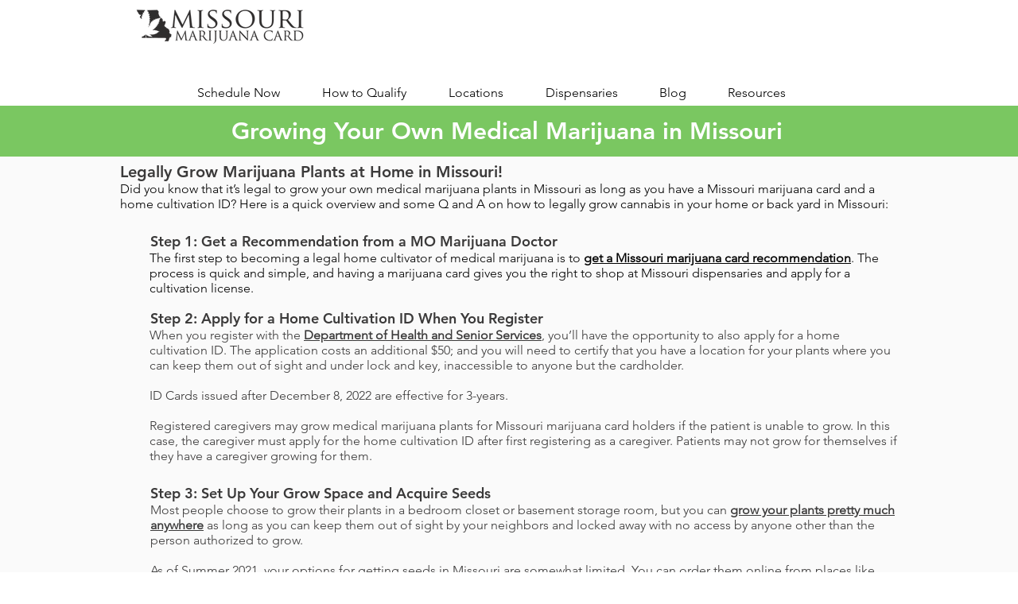

--- FILE ---
content_type: text/html; charset=UTF-8
request_url: https://www.missourimarijuanacard.com/growing-medical-marijuana-in-missou
body_size: 141687
content:
<!DOCTYPE html>
<html lang="en">
<head>
  
  <!-- SEO Tags -->
  <title>Growing Your Own Medical Marijuana in Missouri | Missouri Marijuana Card</title>
  <meta name="description" content="Understand the laws and requirements of at-home cultivation as a medical marijuana patient in Missouri. "/>
  <link rel="canonical" href="https://www.missourimarijuanacard.com/growing-medical-marijuana-in-missou"/>
  <meta property="og:title" content="Growing Your Own Medical Marijuana in Missouri | Missouri Marijuana Card"/>
  <meta property="og:description" content="Understand the laws and requirements of at-home cultivation as a medical marijuana patient in Missouri. "/>
  <meta property="og:image" content="https://static.wixstatic.com/media/62603b_9b543217b8734f23b29e9d568a1de07b~mv2.jpg/v1/fill/w_1000,h_668,al_c/62603b_9b543217b8734f23b29e9d568a1de07b~mv2.jpg"/>
  <meta property="og:image:width" content="1000"/>
  <meta property="og:image:height" content="668"/>
  <meta property="og:url" content="https://www.missourimarijuanacard.com/growing-medical-marijuana-in-missou"/>
  <meta property="og:site_name" content="Missouri MMJ Card"/>
  <meta property="og:type" content="website"/>
  <meta name="fb_admins_meta_tag" content="mjmissouri"/>
  <meta property="fb:admins" content="mjmissouri"/>
  <meta name="twitter:card" content="summary_large_image"/>
  <meta name="twitter:title" content="Growing Your Own Medical Marijuana in Missouri | Missouri Marijuana Card"/>
  <meta name="twitter:description" content="Understand the laws and requirements of at-home cultivation as a medical marijuana patient in Missouri. "/>
  <meta name="twitter:image" content="https://static.wixstatic.com/media/62603b_9b543217b8734f23b29e9d568a1de07b~mv2.jpg/v1/fill/w_1000,h_668,al_c/62603b_9b543217b8734f23b29e9d568a1de07b~mv2.jpg"/>

  
  <meta charset='utf-8'>
  <meta name="viewport" content="width=device-width, initial-scale=1" id="wixDesktopViewport" />
  <meta http-equiv="X-UA-Compatible" content="IE=edge">
  <meta name="generator" content="Wix.com Website Builder"/>

  <link rel="icon" sizes="192x192" href="https://static.wixstatic.com/media/a0c123_8541551545bf4d01a3474853755fbdbc%7Emv2.jpg/v1/fill/w_192%2Ch_192%2Clg_1%2Cusm_0.66_1.00_0.01/a0c123_8541551545bf4d01a3474853755fbdbc%7Emv2.jpg" type="image/jpeg"/>
  <link rel="shortcut icon" href="https://static.wixstatic.com/media/a0c123_8541551545bf4d01a3474853755fbdbc%7Emv2.jpg/v1/fill/w_192%2Ch_192%2Clg_1%2Cusm_0.66_1.00_0.01/a0c123_8541551545bf4d01a3474853755fbdbc%7Emv2.jpg" type="image/jpeg"/>
  <link rel="apple-touch-icon" href="https://static.wixstatic.com/media/a0c123_8541551545bf4d01a3474853755fbdbc%7Emv2.jpg/v1/fill/w_180%2Ch_180%2Clg_1%2Cusm_0.66_1.00_0.01/a0c123_8541551545bf4d01a3474853755fbdbc%7Emv2.jpg" type="image/jpeg"/>

  <!-- Safari Pinned Tab Icon -->
  <!-- <link rel="mask-icon" href="https://static.wixstatic.com/media/a0c123_8541551545bf4d01a3474853755fbdbc%7Emv2.jpg/v1/fill/w_192%2Ch_192%2Clg_1%2Cusm_0.66_1.00_0.01/a0c123_8541551545bf4d01a3474853755fbdbc%7Emv2.jpg"> -->

  <!-- Original trials -->
  


  <!-- Segmenter Polyfill -->
  <script>
    if (!window.Intl || !window.Intl.Segmenter) {
      (function() {
        var script = document.createElement('script');
        script.src = 'https://static.parastorage.com/unpkg/@formatjs/intl-segmenter@11.7.10/polyfill.iife.js';
        document.head.appendChild(script);
      })();
    }
  </script>

  <!-- Legacy Polyfills -->
  <script nomodule="" src="https://static.parastorage.com/unpkg/core-js-bundle@3.2.1/minified.js"></script>
  <script nomodule="" src="https://static.parastorage.com/unpkg/focus-within-polyfill@5.0.9/dist/focus-within-polyfill.js"></script>

  <!-- Performance API Polyfills -->
  <script>
  (function () {
    var noop = function noop() {};
    if ("performance" in window === false) {
      window.performance = {};
    }
    window.performance.mark = performance.mark || noop;
    window.performance.measure = performance.measure || noop;
    if ("now" in window.performance === false) {
      var nowOffset = Date.now();
      if (performance.timing && performance.timing.navigationStart) {
        nowOffset = performance.timing.navigationStart;
      }
      window.performance.now = function now() {
        return Date.now() - nowOffset;
      };
    }
  })();
  </script>

  <!-- Globals Definitions -->
  <script>
    (function () {
      var now = Date.now()
      window.initialTimestamps = {
        initialTimestamp: now,
        initialRequestTimestamp: Math.round(performance.timeOrigin ? performance.timeOrigin : now - performance.now())
      }

      window.thunderboltTag = "libs-releases-GA-local"
      window.thunderboltVersion = "1.16780.0"
    })();
  </script>

  <!-- Essential Viewer Model -->
  <script type="application/json" id="wix-essential-viewer-model">{"fleetConfig":{"fleetName":"thunderbolt-seo-renderer","type":"GA","code":0},"mode":{"qa":false,"enableTestApi":false,"debug":false,"ssrIndicator":false,"ssrOnly":false,"siteAssetsFallback":"enable","versionIndicator":false},"componentsLibrariesTopology":[{"artifactId":"editor-elements","namespace":"wixui","url":"https:\/\/static.parastorage.com\/services\/editor-elements\/1.14852.0"},{"artifactId":"editor-elements","namespace":"dsgnsys","url":"https:\/\/static.parastorage.com\/services\/editor-elements\/1.14852.0"}],"siteFeaturesConfigs":{"sessionManager":{"isRunningInDifferentSiteContext":false}},"language":{"userLanguage":"en"},"siteAssets":{"clientTopology":{"mediaRootUrl":"https:\/\/static.wixstatic.com","staticMediaUrl":"https:\/\/static.wixstatic.com\/media","moduleRepoUrl":"https:\/\/static.parastorage.com\/unpkg","fileRepoUrl":"https:\/\/static.parastorage.com\/services","viewerAppsUrl":"https:\/\/viewer-apps.parastorage.com","viewerAssetsUrl":"https:\/\/viewer-assets.parastorage.com","siteAssetsUrl":"https:\/\/siteassets.parastorage.com","pageJsonServerUrls":["https:\/\/pages.parastorage.com","https:\/\/staticorigin.wixstatic.com","https:\/\/www.missourimarijuanacard.com","https:\/\/fallback.wix.com\/wix-html-editor-pages-webapp\/page"],"pathOfTBModulesInFileRepoForFallback":"wix-thunderbolt\/dist\/"}},"siteFeatures":["accessibility","appMonitoring","assetsLoader","businessLogger","captcha","clickHandlerRegistrar","codeEmbed","commonConfig","componentsLoader","componentsRegistry","consentPolicy","cyclicTabbing","domSelectors","environmentWixCodeSdk","environment","locationWixCodeSdk","mpaNavigation","navigationManager","navigationPhases","ooi","pages","panorama","renderer","reporter","router","scrollRestoration","seoWixCodeSdk","seo","sessionManager","siteMembersWixCodeSdk","siteMembers","siteScrollBlocker","siteWixCodeSdk","speculationRules","ssrCache","stores","structureApi","thunderboltInitializer","tpaCommons","translations","usedPlatformApis","warmupData","windowMessageRegistrar","windowWixCodeSdk","wixCustomElementComponent","wixEmbedsApi","componentsReact","platform"],"site":{"externalBaseUrl":"https:\/\/www.missourimarijuanacard.com","isSEO":true},"media":{"staticMediaUrl":"https:\/\/static.wixstatic.com\/media","mediaRootUrl":"https:\/\/static.wixstatic.com\/","staticVideoUrl":"https:\/\/video.wixstatic.com\/"},"requestUrl":"https:\/\/www.missourimarijuanacard.com\/growing-medical-marijuana-in-missou","rollout":{"siteAssetsVersionsRollout":false,"isDACRollout":0,"isTBRollout":false},"commonConfig":{"brand":"wix","host":"VIEWER","bsi":"","consentPolicy":{},"consentPolicyHeader":{},"siteRevision":"4","branchId":"0e42ae43-8797-4ed3-871d-09ef660040b5","renderingFlow":"NONE","language":"en","locale":"en-us"},"interactionSampleRatio":0.01,"dynamicModelUrl":"https:\/\/www.missourimarijuanacard.com\/_api\/v2\/dynamicmodel","accessTokensUrl":"https:\/\/www.missourimarijuanacard.com\/_api\/v1\/access-tokens","isExcludedFromSecurityExperiments":false,"experiments":{"specs.thunderbolt.hardenFetchAndXHR":true,"specs.thunderbolt.securityExperiments":true}}</script>
  <script>window.viewerModel = JSON.parse(document.getElementById('wix-essential-viewer-model').textContent)</script>

  <script>
    window.commonConfig = viewerModel.commonConfig
  </script>

  
  <!-- BEGIN handleAccessTokens bundle -->

  <script data-url="https://static.parastorage.com/services/wix-thunderbolt/dist/handleAccessTokens.inline.4f2f9a53.bundle.min.js">(()=>{"use strict";function e(e){let{context:o,property:r,value:n,enumerable:i=!0}=e,c=e.get,l=e.set;if(!r||void 0===n&&!c&&!l)return new Error("property and value are required");let a=o||globalThis,s=a?.[r],u={};if(void 0!==n)u.value=n;else{if(c){let e=t(c);e&&(u.get=e)}if(l){let e=t(l);e&&(u.set=e)}}let p={...u,enumerable:i||!1,configurable:!1};void 0!==n&&(p.writable=!1);try{Object.defineProperty(a,r,p)}catch(e){return e instanceof TypeError?s:e}return s}function t(e,t){return"function"==typeof e?e:!0===e?.async&&"function"==typeof e.func?t?async function(t){return e.func(t)}:async function(){return e.func()}:"function"==typeof e?.func?e.func:void 0}try{e({property:"strictDefine",value:e})}catch{}try{e({property:"defineStrictObject",value:r})}catch{}try{e({property:"defineStrictMethod",value:n})}catch{}var o=["toString","toLocaleString","valueOf","constructor","prototype"];function r(t){let{context:n,property:c,propertiesToExclude:l=[],skipPrototype:a=!1,hardenPrototypePropertiesToExclude:s=[]}=t;if(!c)return new Error("property is required");let u=(n||globalThis)[c],p={},f=i(n,c);u&&("object"==typeof u||"function"==typeof u)&&Reflect.ownKeys(u).forEach(t=>{if(!l.includes(t)&&!o.includes(t)){let o=i(u,t);if(o&&(o.writable||o.configurable)){let{value:r,get:n,set:i,enumerable:c=!1}=o,l={};void 0!==r?l.value=r:n?l.get=n:i&&(l.set=i);try{let o=e({context:u,property:t,...l,enumerable:c});p[t]=o}catch(e){if(!(e instanceof TypeError))throw e;try{p[t]=o.value||o.get||o.set}catch{}}}}});let d={originalObject:u,originalProperties:p};if(!a&&void 0!==u?.prototype){let e=r({context:u,property:"prototype",propertiesToExclude:s,skipPrototype:!0});e instanceof Error||(d.originalPrototype=e?.originalObject,d.originalPrototypeProperties=e?.originalProperties)}return e({context:n,property:c,value:u,enumerable:f?.enumerable}),d}function n(t,o){let r=(o||globalThis)[t],n=i(o||globalThis,t);return r&&n&&(n.writable||n.configurable)?(Object.freeze(r),e({context:globalThis,property:t,value:r})):r}function i(e,t){if(e&&t)try{return Reflect.getOwnPropertyDescriptor(e,t)}catch{return}}function c(e){if("string"!=typeof e)return e;try{return decodeURIComponent(e).toLowerCase().trim()}catch{return e.toLowerCase().trim()}}function l(e,t){let o="";if("string"==typeof e)o=e.split("=")[0]?.trim()||"";else{if(!e||"string"!=typeof e.name)return!1;o=e.name}return t.has(c(o)||"")}function a(e,t){let o;return o="string"==typeof e?e.split(";").map(e=>e.trim()).filter(e=>e.length>0):e||[],o.filter(e=>!l(e,t))}var s=null;function u(){return null===s&&(s=typeof Document>"u"?void 0:Object.getOwnPropertyDescriptor(Document.prototype,"cookie")),s}function p(t,o){if(!globalThis?.cookieStore)return;let r=globalThis.cookieStore.get.bind(globalThis.cookieStore),n=globalThis.cookieStore.getAll.bind(globalThis.cookieStore),i=globalThis.cookieStore.set.bind(globalThis.cookieStore),c=globalThis.cookieStore.delete.bind(globalThis.cookieStore);return e({context:globalThis.CookieStore.prototype,property:"get",value:async function(e){return l(("string"==typeof e?e:e.name)||"",t)?null:r.call(this,e)},enumerable:!0}),e({context:globalThis.CookieStore.prototype,property:"getAll",value:async function(){return a(await n.apply(this,Array.from(arguments)),t)},enumerable:!0}),e({context:globalThis.CookieStore.prototype,property:"set",value:async function(){let e=Array.from(arguments);if(!l(1===e.length?e[0].name:e[0],t))return i.apply(this,e);o&&console.warn(o)},enumerable:!0}),e({context:globalThis.CookieStore.prototype,property:"delete",value:async function(){let e=Array.from(arguments);if(!l(1===e.length?e[0].name:e[0],t))return c.apply(this,e)},enumerable:!0}),e({context:globalThis.cookieStore,property:"prototype",value:globalThis.CookieStore.prototype,enumerable:!1}),e({context:globalThis,property:"cookieStore",value:globalThis.cookieStore,enumerable:!0}),{get:r,getAll:n,set:i,delete:c}}var f=["TextEncoder","TextDecoder","XMLHttpRequestEventTarget","EventTarget","URL","JSON","Reflect","Object","Array","Map","Set","WeakMap","WeakSet","Promise","Symbol","Error"],d=["addEventListener","removeEventListener","dispatchEvent","encodeURI","encodeURIComponent","decodeURI","decodeURIComponent"];const y=(e,t)=>{try{const o=t?t.get.call(document):document.cookie;return o.split(";").map(e=>e.trim()).filter(t=>t?.startsWith(e))[0]?.split("=")[1]}catch(e){return""}},g=(e="",t="",o="/")=>`${e}=; ${t?`domain=${t};`:""} max-age=0; path=${o}; expires=Thu, 01 Jan 1970 00:00:01 GMT`;function m(){(function(){if("undefined"!=typeof window){const e=performance.getEntriesByType("navigation")[0];return"back_forward"===(e?.type||"")}return!1})()&&function(){const{counter:e}=function(){const e=b("getItem");if(e){const[t,o]=e.split("-"),r=o?parseInt(o,10):0;if(r>=3){const e=t?Number(t):0;if(Date.now()-e>6e4)return{counter:0}}return{counter:r}}return{counter:0}}();e<3?(!function(e=1){b("setItem",`${Date.now()}-${e}`)}(e+1),window.location.reload()):console.error("ATS: Max reload attempts reached")}()}function b(e,t){try{return sessionStorage[e]("reload",t||"")}catch(e){console.error("ATS: Error calling sessionStorage:",e)}}const h="client-session-bind",v="sec-fetch-unsupported",{experiments:w}=window.viewerModel,T=[h,"client-binding",v,"svSession","smSession","server-session-bind","wixSession2","wixSession3"].map(e=>e.toLowerCase()),{cookie:S}=function(t,o){let r=new Set(t);return e({context:document,property:"cookie",set:{func:e=>function(e,t,o,r){let n=u(),i=c(t.split(";")[0]||"")||"";[...o].every(e=>!i.startsWith(e.toLowerCase()))&&n?.set?n.set.call(e,t):r&&console.warn(r)}(document,e,r,o)},get:{func:()=>function(e,t){let o=u();if(!o?.get)throw new Error("Cookie descriptor or getter not available");return a(o.get.call(e),t).join("; ")}(document,r)},enumerable:!0}),{cookieStore:p(r,o),cookie:u()}}(T),k="tbReady",x="security_overrideGlobals",{experiments:E,siteFeaturesConfigs:C,accessTokensUrl:P}=window.viewerModel,R=P,M={},O=(()=>{const e=y(h,S);if(w["specs.thunderbolt.browserCacheReload"]){y(v,S)||e?b("removeItem"):m()}return(()=>{const e=g(h),t=g(h,location.hostname);S.set.call(document,e),S.set.call(document,t)})(),e})();O&&(M["client-binding"]=O);const D=fetch;addEventListener(k,function e(t){const{logger:o}=t.detail;try{window.tb.init({fetch:D,fetchHeaders:M})}catch(e){const t=new Error("TB003");o.meter(`${x}_${t.message}`,{paramsOverrides:{errorType:x,eventString:t.message}}),window?.viewerModel?.mode.debug&&console.error(e)}finally{removeEventListener(k,e)}}),E["specs.thunderbolt.hardenFetchAndXHR"]||(window.fetchDynamicModel=()=>C.sessionManager.isRunningInDifferentSiteContext?Promise.resolve({}):fetch(R,{credentials:"same-origin",headers:M}).then(function(e){if(!e.ok)throw new Error(`[${e.status}]${e.statusText}`);return e.json()}),window.dynamicModelPromise=window.fetchDynamicModel())})();
//# sourceMappingURL=https://static.parastorage.com/services/wix-thunderbolt/dist/handleAccessTokens.inline.4f2f9a53.bundle.min.js.map</script>

<!-- END handleAccessTokens bundle -->

<!-- BEGIN overrideGlobals bundle -->

<script data-url="https://static.parastorage.com/services/wix-thunderbolt/dist/overrideGlobals.inline.ec13bfcf.bundle.min.js">(()=>{"use strict";function e(e){let{context:r,property:o,value:n,enumerable:i=!0}=e,c=e.get,a=e.set;if(!o||void 0===n&&!c&&!a)return new Error("property and value are required");let l=r||globalThis,u=l?.[o],s={};if(void 0!==n)s.value=n;else{if(c){let e=t(c);e&&(s.get=e)}if(a){let e=t(a);e&&(s.set=e)}}let p={...s,enumerable:i||!1,configurable:!1};void 0!==n&&(p.writable=!1);try{Object.defineProperty(l,o,p)}catch(e){return e instanceof TypeError?u:e}return u}function t(e,t){return"function"==typeof e?e:!0===e?.async&&"function"==typeof e.func?t?async function(t){return e.func(t)}:async function(){return e.func()}:"function"==typeof e?.func?e.func:void 0}try{e({property:"strictDefine",value:e})}catch{}try{e({property:"defineStrictObject",value:o})}catch{}try{e({property:"defineStrictMethod",value:n})}catch{}var r=["toString","toLocaleString","valueOf","constructor","prototype"];function o(t){let{context:n,property:c,propertiesToExclude:a=[],skipPrototype:l=!1,hardenPrototypePropertiesToExclude:u=[]}=t;if(!c)return new Error("property is required");let s=(n||globalThis)[c],p={},f=i(n,c);s&&("object"==typeof s||"function"==typeof s)&&Reflect.ownKeys(s).forEach(t=>{if(!a.includes(t)&&!r.includes(t)){let r=i(s,t);if(r&&(r.writable||r.configurable)){let{value:o,get:n,set:i,enumerable:c=!1}=r,a={};void 0!==o?a.value=o:n?a.get=n:i&&(a.set=i);try{let r=e({context:s,property:t,...a,enumerable:c});p[t]=r}catch(e){if(!(e instanceof TypeError))throw e;try{p[t]=r.value||r.get||r.set}catch{}}}}});let d={originalObject:s,originalProperties:p};if(!l&&void 0!==s?.prototype){let e=o({context:s,property:"prototype",propertiesToExclude:u,skipPrototype:!0});e instanceof Error||(d.originalPrototype=e?.originalObject,d.originalPrototypeProperties=e?.originalProperties)}return e({context:n,property:c,value:s,enumerable:f?.enumerable}),d}function n(t,r){let o=(r||globalThis)[t],n=i(r||globalThis,t);return o&&n&&(n.writable||n.configurable)?(Object.freeze(o),e({context:globalThis,property:t,value:o})):o}function i(e,t){if(e&&t)try{return Reflect.getOwnPropertyDescriptor(e,t)}catch{return}}function c(e){if("string"!=typeof e)return e;try{return decodeURIComponent(e).toLowerCase().trim()}catch{return e.toLowerCase().trim()}}function a(e,t){return e instanceof Headers?e.forEach((r,o)=>{l(o,t)||e.delete(o)}):Object.keys(e).forEach(r=>{l(r,t)||delete e[r]}),e}function l(e,t){return!t.has(c(e)||"")}function u(e,t){let r=!0,o=function(e){let t,r;if(globalThis.Request&&e instanceof Request)t=e.url;else{if("function"!=typeof e?.toString)throw new Error("Unsupported type for url");t=e.toString()}try{return new URL(t).pathname}catch{return r=t.replace(/#.+/gi,"").split("?").shift(),r.startsWith("/")?r:`/${r}`}}(e),n=c(o);return n&&t.some(e=>n.includes(e))&&(r=!1),r}function s(t,r,o){let n=fetch,i=XMLHttpRequest,c=new Set(r);function s(){let e=new i,r=e.open,n=e.setRequestHeader;return e.open=function(){let n=Array.from(arguments),i=n[1];if(n.length<2||u(i,t))return r.apply(e,n);throw new Error(o||`Request not allowed for path ${i}`)},e.setRequestHeader=function(t,r){l(decodeURIComponent(t),c)&&n.call(e,t,r)},e}return e({property:"fetch",value:function(){let e=function(e,t){return globalThis.Request&&e[0]instanceof Request&&e[0]?.headers?a(e[0].headers,t):e[1]?.headers&&a(e[1].headers,t),e}(arguments,c);return u(arguments[0],t)?n.apply(globalThis,Array.from(e)):new Promise((e,t)=>{t(new Error(o||`Request not allowed for path ${arguments[0]}`))})},enumerable:!0}),e({property:"XMLHttpRequest",value:s,enumerable:!0}),Object.keys(i).forEach(e=>{s[e]=i[e]}),{fetch:n,XMLHttpRequest:i}}var p=["TextEncoder","TextDecoder","XMLHttpRequestEventTarget","EventTarget","URL","JSON","Reflect","Object","Array","Map","Set","WeakMap","WeakSet","Promise","Symbol","Error"],f=["addEventListener","removeEventListener","dispatchEvent","encodeURI","encodeURIComponent","decodeURI","decodeURIComponent"];const d=function(){let t=globalThis.open,r=document.open;function o(e,r,o){let n="string"!=typeof e,i=t.call(window,e,r,o);return n||e&&function(e){return e.startsWith("//")&&/(?:[a-z0-9](?:[a-z0-9-]{0,61}[a-z0-9])?\.)+[a-z0-9][a-z0-9-]{0,61}[a-z0-9]/g.test(`${location.protocol}:${e}`)&&(e=`${location.protocol}${e}`),!e.startsWith("http")||new URL(e).hostname===location.hostname}(e)?{}:i}return e({property:"open",value:o,context:globalThis,enumerable:!0}),e({property:"open",value:function(e,t,n){return e?o(e,t,n):r.call(document,e||"",t||"",n||"")},context:document,enumerable:!0}),{open:t,documentOpen:r}},y=function(){let t=document.createElement,r=Element.prototype.setAttribute,o=Element.prototype.setAttributeNS;return e({property:"createElement",context:document,value:function(n,i){let a=t.call(document,n,i);if("iframe"===c(n)){e({property:"srcdoc",context:a,get:()=>"",set:()=>{console.warn("`srcdoc` is not allowed in iframe elements.")}});let t=function(e,t){"srcdoc"!==e.toLowerCase()?r.call(a,e,t):console.warn("`srcdoc` attribute is not allowed to be set.")},n=function(e,t,r){"srcdoc"!==t.toLowerCase()?o.call(a,e,t,r):console.warn("`srcdoc` attribute is not allowed to be set.")};a.setAttribute=t,a.setAttributeNS=n}return a},enumerable:!0}),{createElement:t,setAttribute:r,setAttributeNS:o}},m=["client-binding"],b=["/_api/v1/access-tokens","/_api/v2/dynamicmodel","/_api/one-app-session-web/v3/businesses"],h=function(){let t=setTimeout,r=setInterval;return o("setTimeout",0,globalThis),o("setInterval",0,globalThis),{setTimeout:t,setInterval:r};function o(t,r,o){let n=o||globalThis,i=n[t];if(!i||"function"!=typeof i)throw new Error(`Function ${t} not found or is not a function`);e({property:t,value:function(){let e=Array.from(arguments);if("string"!=typeof e[r])return i.apply(n,e);console.warn(`Calling ${t} with a String Argument at index ${r} is not allowed`)},context:o,enumerable:!0})}},v=function(){if(navigator&&"serviceWorker"in navigator){let t=navigator.serviceWorker.register;return e({context:navigator.serviceWorker,property:"register",value:function(){console.log("Service worker registration is not allowed")},enumerable:!0}),{register:t}}return{}};performance.mark("overrideGlobals started");const{isExcludedFromSecurityExperiments:g,experiments:w}=window.viewerModel,E=!g&&w["specs.thunderbolt.securityExperiments"];try{d(),E&&y(),w["specs.thunderbolt.hardenFetchAndXHR"]&&E&&s(b,m),v(),(e=>{let t=[],r=[];r=r.concat(["TextEncoder","TextDecoder"]),e&&(r=r.concat(["XMLHttpRequestEventTarget","EventTarget"])),r=r.concat(["URL","JSON"]),e&&(t=t.concat(["addEventListener","removeEventListener"])),t=t.concat(["encodeURI","encodeURIComponent","decodeURI","decodeURIComponent"]),r=r.concat(["String","Number"]),e&&r.push("Object"),r=r.concat(["Reflect"]),t.forEach(e=>{n(e),["addEventListener","removeEventListener"].includes(e)&&n(e,document)}),r.forEach(e=>{o({property:e})})})(E),E&&h()}catch(e){window?.viewerModel?.mode.debug&&console.error(e);const t=new Error("TB006");window.fedops?.reportError(t,"security_overrideGlobals"),window.Sentry?window.Sentry.captureException(t):globalThis.defineStrictProperty("sentryBuffer",[t],window,!1)}performance.mark("overrideGlobals ended")})();
//# sourceMappingURL=https://static.parastorage.com/services/wix-thunderbolt/dist/overrideGlobals.inline.ec13bfcf.bundle.min.js.map</script>

<!-- END overrideGlobals bundle -->


  
  <script>
    window.commonConfig = viewerModel.commonConfig

	
  </script>

  <!-- Initial CSS -->
  <style data-url="https://static.parastorage.com/services/wix-thunderbolt/dist/main.347af09f.min.css">@keyframes slide-horizontal-new{0%{transform:translateX(100%)}}@keyframes slide-horizontal-old{80%{opacity:1}to{opacity:0;transform:translateX(-100%)}}@keyframes slide-vertical-new{0%{transform:translateY(-100%)}}@keyframes slide-vertical-old{80%{opacity:1}to{opacity:0;transform:translateY(100%)}}@keyframes out-in-new{0%{opacity:0}}@keyframes out-in-old{to{opacity:0}}:root:active-view-transition{view-transition-name:none}::view-transition{pointer-events:none}:root:active-view-transition::view-transition-new(page-group),:root:active-view-transition::view-transition-old(page-group){animation-duration:.6s;cursor:wait;pointer-events:all}:root:active-view-transition-type(SlideHorizontal)::view-transition-old(page-group){animation:slide-horizontal-old .6s cubic-bezier(.83,0,.17,1) forwards;mix-blend-mode:normal}:root:active-view-transition-type(SlideHorizontal)::view-transition-new(page-group){animation:slide-horizontal-new .6s cubic-bezier(.83,0,.17,1) backwards;mix-blend-mode:normal}:root:active-view-transition-type(SlideVertical)::view-transition-old(page-group){animation:slide-vertical-old .6s cubic-bezier(.83,0,.17,1) forwards;mix-blend-mode:normal}:root:active-view-transition-type(SlideVertical)::view-transition-new(page-group){animation:slide-vertical-new .6s cubic-bezier(.83,0,.17,1) backwards;mix-blend-mode:normal}:root:active-view-transition-type(OutIn)::view-transition-old(page-group){animation:out-in-old .35s cubic-bezier(.22,1,.36,1) forwards}:root:active-view-transition-type(OutIn)::view-transition-new(page-group){animation:out-in-new .35s cubic-bezier(.64,0,.78,0) .35s backwards}@media(prefers-reduced-motion:reduce){::view-transition-group(*),::view-transition-new(*),::view-transition-old(*){animation:none!important}}body,html{background:transparent;border:0;margin:0;outline:0;padding:0;vertical-align:baseline}body{--scrollbar-width:0px;font-family:Arial,Helvetica,sans-serif;font-size:10px}body,html{height:100%}body{overflow-x:auto;overflow-y:scroll}body:not(.responsive) #site-root{min-width:var(--site-width);width:100%}body:not([data-js-loaded]) [data-hide-prejs]{visibility:hidden}interact-element{display:contents}#SITE_CONTAINER{position:relative}:root{--one-unit:1vw;--section-max-width:9999px;--spx-stopper-max:9999px;--spx-stopper-min:0px;--browser-zoom:1}@supports(-webkit-appearance:none) and (stroke-color:transparent){:root{--safari-sticky-fix:opacity;--experimental-safari-sticky-fix:translateZ(0)}}@supports(container-type:inline-size){:root{--one-unit:1cqw}}[id^=oldHoverBox-]{mix-blend-mode:plus-lighter;transition:opacity .5s ease,visibility .5s ease}[data-mesh-id$=inlineContent-gridContainer]:has(>[id^=oldHoverBox-]){isolation:isolate}</style>
<style data-url="https://static.parastorage.com/services/wix-thunderbolt/dist/main.renderer.9cb0985f.min.css">a,abbr,acronym,address,applet,b,big,blockquote,button,caption,center,cite,code,dd,del,dfn,div,dl,dt,em,fieldset,font,footer,form,h1,h2,h3,h4,h5,h6,header,i,iframe,img,ins,kbd,label,legend,li,nav,object,ol,p,pre,q,s,samp,section,small,span,strike,strong,sub,sup,table,tbody,td,tfoot,th,thead,title,tr,tt,u,ul,var{background:transparent;border:0;margin:0;outline:0;padding:0;vertical-align:baseline}input,select,textarea{box-sizing:border-box;font-family:Helvetica,Arial,sans-serif}ol,ul{list-style:none}blockquote,q{quotes:none}ins{text-decoration:none}del{text-decoration:line-through}table{border-collapse:collapse;border-spacing:0}a{cursor:pointer;text-decoration:none}.testStyles{overflow-y:hidden}.reset-button{-webkit-appearance:none;background:none;border:0;color:inherit;font:inherit;line-height:normal;outline:0;overflow:visible;padding:0;-webkit-user-select:none;-moz-user-select:none;-ms-user-select:none}:focus{outline:none}body.device-mobile-optimized:not(.disable-site-overflow){overflow-x:hidden;overflow-y:scroll}body.device-mobile-optimized:not(.responsive) #SITE_CONTAINER{margin-left:auto;margin-right:auto;overflow-x:visible;position:relative;width:320px}body.device-mobile-optimized:not(.responsive):not(.blockSiteScrolling) #SITE_CONTAINER{margin-top:0}body.device-mobile-optimized>*{max-width:100%!important}body.device-mobile-optimized #site-root{overflow-x:hidden;overflow-y:hidden}@supports(overflow:clip){body.device-mobile-optimized #site-root{overflow-x:clip;overflow-y:clip}}body.device-mobile-non-optimized #SITE_CONTAINER #site-root{overflow-x:clip;overflow-y:clip}body.device-mobile-non-optimized.fullScreenMode{background-color:#5f6360}body.device-mobile-non-optimized.fullScreenMode #MOBILE_ACTIONS_MENU,body.device-mobile-non-optimized.fullScreenMode #SITE_BACKGROUND,body.device-mobile-non-optimized.fullScreenMode #site-root,body.fullScreenMode #WIX_ADS{visibility:hidden}body.fullScreenMode{overflow-x:hidden!important;overflow-y:hidden!important}body.fullScreenMode.device-mobile-optimized #TINY_MENU{opacity:0;pointer-events:none}body.fullScreenMode-scrollable.device-mobile-optimized{overflow-x:hidden!important;overflow-y:auto!important}body.fullScreenMode-scrollable.device-mobile-optimized #masterPage,body.fullScreenMode-scrollable.device-mobile-optimized #site-root{overflow-x:hidden!important;overflow-y:hidden!important}body.fullScreenMode-scrollable.device-mobile-optimized #SITE_BACKGROUND,body.fullScreenMode-scrollable.device-mobile-optimized #masterPage{height:auto!important}body.fullScreenMode-scrollable.device-mobile-optimized #masterPage.mesh-layout{height:0!important}body.blockSiteScrolling,body.siteScrollingBlocked{position:fixed;width:100%}body.blockSiteScrolling #SITE_CONTAINER{margin-top:calc(var(--blocked-site-scroll-margin-top)*-1)}#site-root{margin:0 auto;min-height:100%;position:relative;top:var(--wix-ads-height)}#site-root img:not([src]){visibility:hidden}#site-root svg img:not([src]){visibility:visible}.auto-generated-link{color:inherit}#SCROLL_TO_BOTTOM,#SCROLL_TO_TOP{height:0}.has-click-trigger{cursor:pointer}.fullScreenOverlay{bottom:0;display:flex;justify-content:center;left:0;overflow-y:hidden;position:fixed;right:0;top:-60px;z-index:1005}.fullScreenOverlay>.fullScreenOverlayContent{bottom:0;left:0;margin:0 auto;overflow:hidden;position:absolute;right:0;top:60px;transform:translateZ(0)}[data-mesh-id$=centeredContent],[data-mesh-id$=form],[data-mesh-id$=inlineContent]{pointer-events:none;position:relative}[data-mesh-id$=-gridWrapper],[data-mesh-id$=-rotated-wrapper]{pointer-events:none}[data-mesh-id$=-gridContainer]>*,[data-mesh-id$=-rotated-wrapper]>*,[data-mesh-id$=inlineContent]>:not([data-mesh-id$=-gridContainer]){pointer-events:auto}.device-mobile-optimized #masterPage.mesh-layout #SOSP_CONTAINER_CUSTOM_ID{grid-area:2/1/3/2;-ms-grid-row:2;position:relative}#masterPage.mesh-layout{-ms-grid-rows:max-content max-content min-content max-content;-ms-grid-columns:100%;align-items:start;display:-ms-grid;display:grid;grid-template-columns:100%;grid-template-rows:max-content max-content min-content max-content;justify-content:stretch}#masterPage.mesh-layout #PAGES_CONTAINER,#masterPage.mesh-layout #SITE_FOOTER-placeholder,#masterPage.mesh-layout #SITE_FOOTER_WRAPPER,#masterPage.mesh-layout #SITE_HEADER-placeholder,#masterPage.mesh-layout #SITE_HEADER_WRAPPER,#masterPage.mesh-layout #SOSP_CONTAINER_CUSTOM_ID[data-state~=mobileView],#masterPage.mesh-layout #soapAfterPagesContainer,#masterPage.mesh-layout #soapBeforePagesContainer{-ms-grid-row-align:start;-ms-grid-column-align:start;-ms-grid-column:1}#masterPage.mesh-layout #SITE_HEADER-placeholder,#masterPage.mesh-layout #SITE_HEADER_WRAPPER{grid-area:1/1/2/2;-ms-grid-row:1}#masterPage.mesh-layout #PAGES_CONTAINER,#masterPage.mesh-layout #soapAfterPagesContainer,#masterPage.mesh-layout #soapBeforePagesContainer{grid-area:3/1/4/2;-ms-grid-row:3}#masterPage.mesh-layout #soapAfterPagesContainer,#masterPage.mesh-layout #soapBeforePagesContainer{width:100%}#masterPage.mesh-layout #PAGES_CONTAINER{align-self:stretch}#masterPage.mesh-layout main#PAGES_CONTAINER{display:block}#masterPage.mesh-layout #SITE_FOOTER-placeholder,#masterPage.mesh-layout #SITE_FOOTER_WRAPPER{grid-area:4/1/5/2;-ms-grid-row:4}#masterPage.mesh-layout #SITE_PAGES,#masterPage.mesh-layout [data-mesh-id=PAGES_CONTAINERcenteredContent],#masterPage.mesh-layout [data-mesh-id=PAGES_CONTAINERinlineContent]{height:100%}#masterPage.mesh-layout.desktop>*{width:100%}#masterPage.mesh-layout #PAGES_CONTAINER,#masterPage.mesh-layout #SITE_FOOTER,#masterPage.mesh-layout #SITE_FOOTER_WRAPPER,#masterPage.mesh-layout #SITE_HEADER,#masterPage.mesh-layout #SITE_HEADER_WRAPPER,#masterPage.mesh-layout #SITE_PAGES,#masterPage.mesh-layout #masterPageinlineContent{position:relative}#masterPage.mesh-layout #SITE_HEADER{grid-area:1/1/2/2}#masterPage.mesh-layout #SITE_FOOTER{grid-area:4/1/5/2}#masterPage.mesh-layout.overflow-x-clip #SITE_FOOTER,#masterPage.mesh-layout.overflow-x-clip #SITE_HEADER{overflow-x:clip}[data-z-counter]{z-index:0}[data-z-counter="0"]{z-index:auto}.wixSiteProperties{-webkit-font-smoothing:antialiased;-moz-osx-font-smoothing:grayscale}:root{--wst-button-color-fill-primary:rgb(var(--color_48));--wst-button-color-border-primary:rgb(var(--color_49));--wst-button-color-text-primary:rgb(var(--color_50));--wst-button-color-fill-primary-hover:rgb(var(--color_51));--wst-button-color-border-primary-hover:rgb(var(--color_52));--wst-button-color-text-primary-hover:rgb(var(--color_53));--wst-button-color-fill-primary-disabled:rgb(var(--color_54));--wst-button-color-border-primary-disabled:rgb(var(--color_55));--wst-button-color-text-primary-disabled:rgb(var(--color_56));--wst-button-color-fill-secondary:rgb(var(--color_57));--wst-button-color-border-secondary:rgb(var(--color_58));--wst-button-color-text-secondary:rgb(var(--color_59));--wst-button-color-fill-secondary-hover:rgb(var(--color_60));--wst-button-color-border-secondary-hover:rgb(var(--color_61));--wst-button-color-text-secondary-hover:rgb(var(--color_62));--wst-button-color-fill-secondary-disabled:rgb(var(--color_63));--wst-button-color-border-secondary-disabled:rgb(var(--color_64));--wst-button-color-text-secondary-disabled:rgb(var(--color_65));--wst-color-fill-base-1:rgb(var(--color_36));--wst-color-fill-base-2:rgb(var(--color_37));--wst-color-fill-base-shade-1:rgb(var(--color_38));--wst-color-fill-base-shade-2:rgb(var(--color_39));--wst-color-fill-base-shade-3:rgb(var(--color_40));--wst-color-fill-accent-1:rgb(var(--color_41));--wst-color-fill-accent-2:rgb(var(--color_42));--wst-color-fill-accent-3:rgb(var(--color_43));--wst-color-fill-accent-4:rgb(var(--color_44));--wst-color-fill-background-primary:rgb(var(--color_11));--wst-color-fill-background-secondary:rgb(var(--color_12));--wst-color-text-primary:rgb(var(--color_15));--wst-color-text-secondary:rgb(var(--color_14));--wst-color-action:rgb(var(--color_18));--wst-color-disabled:rgb(var(--color_39));--wst-color-title:rgb(var(--color_45));--wst-color-subtitle:rgb(var(--color_46));--wst-color-line:rgb(var(--color_47));--wst-font-style-h2:var(--font_2);--wst-font-style-h3:var(--font_3);--wst-font-style-h4:var(--font_4);--wst-font-style-h5:var(--font_5);--wst-font-style-h6:var(--font_6);--wst-font-style-body-large:var(--font_7);--wst-font-style-body-medium:var(--font_8);--wst-font-style-body-small:var(--font_9);--wst-font-style-body-x-small:var(--font_10);--wst-color-custom-1:rgb(var(--color_13));--wst-color-custom-2:rgb(var(--color_16));--wst-color-custom-3:rgb(var(--color_17));--wst-color-custom-4:rgb(var(--color_19));--wst-color-custom-5:rgb(var(--color_20));--wst-color-custom-6:rgb(var(--color_21));--wst-color-custom-7:rgb(var(--color_22));--wst-color-custom-8:rgb(var(--color_23));--wst-color-custom-9:rgb(var(--color_24));--wst-color-custom-10:rgb(var(--color_25));--wst-color-custom-11:rgb(var(--color_26));--wst-color-custom-12:rgb(var(--color_27));--wst-color-custom-13:rgb(var(--color_28));--wst-color-custom-14:rgb(var(--color_29));--wst-color-custom-15:rgb(var(--color_30));--wst-color-custom-16:rgb(var(--color_31));--wst-color-custom-17:rgb(var(--color_32));--wst-color-custom-18:rgb(var(--color_33));--wst-color-custom-19:rgb(var(--color_34));--wst-color-custom-20:rgb(var(--color_35))}.wix-presets-wrapper{display:contents}</style>

  <meta name="format-detection" content="telephone=no">
  <meta name="skype_toolbar" content="skype_toolbar_parser_compatible">
  
  

  

  
      <!--pageHtmlEmbeds.head start-->
      <script type="wix/htmlEmbeds" id="pageHtmlEmbeds.head start"></script>
    
      <script src="//a.mailmunch.co/app/v1/site.js" id="mailmunch-script" data-mailmunch-site-id="870214" async="async"></script>
    
      <meta name="google-site-verification" content="O3sk1i92_HEveuLPDHQWGv8x4kUv7IJePmKABmFCf_k" />

    
      <script type="wix/htmlEmbeds" id="pageHtmlEmbeds.head end"></script>
      <!--pageHtmlEmbeds.head end-->
  

  <!-- head performance data start -->
  
  <!-- head performance data end -->
  

    


    
<style data-href="https://static.parastorage.com/services/editor-elements-library/dist/thunderbolt/rb_wixui.thunderbolt_bootstrap-classic.72e6a2a3.min.css">.PlZyDq{touch-action:manipulation}.uDW_Qe{align-items:center;box-sizing:border-box;display:flex;justify-content:var(--label-align);min-width:100%;text-align:initial;width:-moz-max-content;width:max-content}.uDW_Qe:before{max-width:var(--margin-start,0)}.uDW_Qe:after,.uDW_Qe:before{align-self:stretch;content:"";flex-grow:1}.uDW_Qe:after{max-width:var(--margin-end,0)}.FubTgk{height:100%}.FubTgk .uDW_Qe{border-radius:var(--corvid-border-radius,var(--rd,0));bottom:0;box-shadow:var(--shd,0 1px 4px rgba(0,0,0,.6));left:0;position:absolute;right:0;top:0;transition:var(--trans1,border-color .4s ease 0s,background-color .4s ease 0s)}.FubTgk .uDW_Qe:link,.FubTgk .uDW_Qe:visited{border-color:transparent}.FubTgk .l7_2fn{color:var(--corvid-color,rgb(var(--txt,var(--color_15,color_15))));font:var(--fnt,var(--font_5));margin:0;position:relative;transition:var(--trans2,color .4s ease 0s);white-space:nowrap}.FubTgk[aria-disabled=false] .uDW_Qe{background-color:var(--corvid-background-color,rgba(var(--bg,var(--color_17,color_17)),var(--alpha-bg,1)));border:solid var(--corvid-border-color,rgba(var(--brd,var(--color_15,color_15)),var(--alpha-brd,1))) var(--corvid-border-width,var(--brw,0));cursor:pointer!important}:host(.device-mobile-optimized) .FubTgk[aria-disabled=false]:active .uDW_Qe,body.device-mobile-optimized .FubTgk[aria-disabled=false]:active .uDW_Qe{background-color:var(--corvid-hover-background-color,rgba(var(--bgh,var(--color_18,color_18)),var(--alpha-bgh,1)));border-color:var(--corvid-hover-border-color,rgba(var(--brdh,var(--color_15,color_15)),var(--alpha-brdh,1)))}:host(.device-mobile-optimized) .FubTgk[aria-disabled=false]:active .l7_2fn,body.device-mobile-optimized .FubTgk[aria-disabled=false]:active .l7_2fn{color:var(--corvid-hover-color,rgb(var(--txth,var(--color_15,color_15))))}:host(:not(.device-mobile-optimized)) .FubTgk[aria-disabled=false]:hover .uDW_Qe,body:not(.device-mobile-optimized) .FubTgk[aria-disabled=false]:hover .uDW_Qe{background-color:var(--corvid-hover-background-color,rgba(var(--bgh,var(--color_18,color_18)),var(--alpha-bgh,1)));border-color:var(--corvid-hover-border-color,rgba(var(--brdh,var(--color_15,color_15)),var(--alpha-brdh,1)))}:host(:not(.device-mobile-optimized)) .FubTgk[aria-disabled=false]:hover .l7_2fn,body:not(.device-mobile-optimized) .FubTgk[aria-disabled=false]:hover .l7_2fn{color:var(--corvid-hover-color,rgb(var(--txth,var(--color_15,color_15))))}.FubTgk[aria-disabled=true] .uDW_Qe{background-color:var(--corvid-disabled-background-color,rgba(var(--bgd,204,204,204),var(--alpha-bgd,1)));border-color:var(--corvid-disabled-border-color,rgba(var(--brdd,204,204,204),var(--alpha-brdd,1)));border-style:solid;border-width:var(--corvid-border-width,var(--brw,0))}.FubTgk[aria-disabled=true] .l7_2fn{color:var(--corvid-disabled-color,rgb(var(--txtd,255,255,255)))}.uUxqWY{align-items:center;box-sizing:border-box;display:flex;justify-content:var(--label-align);min-width:100%;text-align:initial;width:-moz-max-content;width:max-content}.uUxqWY:before{max-width:var(--margin-start,0)}.uUxqWY:after,.uUxqWY:before{align-self:stretch;content:"";flex-grow:1}.uUxqWY:after{max-width:var(--margin-end,0)}.Vq4wYb[aria-disabled=false] .uUxqWY{cursor:pointer}:host(.device-mobile-optimized) .Vq4wYb[aria-disabled=false]:active .wJVzSK,body.device-mobile-optimized .Vq4wYb[aria-disabled=false]:active .wJVzSK{color:var(--corvid-hover-color,rgb(var(--txth,var(--color_15,color_15))));transition:var(--trans,color .4s ease 0s)}:host(:not(.device-mobile-optimized)) .Vq4wYb[aria-disabled=false]:hover .wJVzSK,body:not(.device-mobile-optimized) .Vq4wYb[aria-disabled=false]:hover .wJVzSK{color:var(--corvid-hover-color,rgb(var(--txth,var(--color_15,color_15))));transition:var(--trans,color .4s ease 0s)}.Vq4wYb .uUxqWY{bottom:0;left:0;position:absolute;right:0;top:0}.Vq4wYb .wJVzSK{color:var(--corvid-color,rgb(var(--txt,var(--color_15,color_15))));font:var(--fnt,var(--font_5));transition:var(--trans,color .4s ease 0s);white-space:nowrap}.Vq4wYb[aria-disabled=true] .wJVzSK{color:var(--corvid-disabled-color,rgb(var(--txtd,255,255,255)))}:host(:not(.device-mobile-optimized)) .CohWsy,body:not(.device-mobile-optimized) .CohWsy{display:flex}:host(:not(.device-mobile-optimized)) .V5AUxf,body:not(.device-mobile-optimized) .V5AUxf{-moz-column-gap:var(--margin);column-gap:var(--margin);direction:var(--direction);display:flex;margin:0 auto;position:relative;width:calc(100% - var(--padding)*2)}:host(:not(.device-mobile-optimized)) .V5AUxf>*,body:not(.device-mobile-optimized) .V5AUxf>*{direction:ltr;flex:var(--column-flex) 1 0%;left:0;margin-bottom:var(--padding);margin-top:var(--padding);min-width:0;position:relative;top:0}:host(.device-mobile-optimized) .V5AUxf,body.device-mobile-optimized .V5AUxf{display:block;padding-bottom:var(--padding-y);padding-left:var(--padding-x,0);padding-right:var(--padding-x,0);padding-top:var(--padding-y);position:relative}:host(.device-mobile-optimized) .V5AUxf>*,body.device-mobile-optimized .V5AUxf>*{margin-bottom:var(--margin);position:relative}:host(.device-mobile-optimized) .V5AUxf>:first-child,body.device-mobile-optimized .V5AUxf>:first-child{margin-top:var(--firstChildMarginTop,0)}:host(.device-mobile-optimized) .V5AUxf>:last-child,body.device-mobile-optimized .V5AUxf>:last-child{margin-bottom:var(--lastChildMarginBottom)}.LIhNy3{backface-visibility:hidden}.jhxvbR,.mtrorN{display:block;height:100%;width:100%}.jhxvbR img{max-width:var(--wix-img-max-width,100%)}.jhxvbR[data-animate-blur] img{filter:blur(9px);transition:filter .8s ease-in}.jhxvbR[data-animate-blur] img[data-load-done]{filter:none}.if7Vw2{height:100%;left:0;-webkit-mask-image:var(--mask-image,none);mask-image:var(--mask-image,none);-webkit-mask-position:var(--mask-position,0);mask-position:var(--mask-position,0);-webkit-mask-repeat:var(--mask-repeat,no-repeat);mask-repeat:var(--mask-repeat,no-repeat);-webkit-mask-size:var(--mask-size,100%);mask-size:var(--mask-size,100%);overflow:hidden;pointer-events:var(--fill-layer-background-media-pointer-events);position:absolute;top:0;width:100%}.if7Vw2.f0uTJH{clip:rect(0,auto,auto,0)}.if7Vw2 .i1tH8h{height:100%;position:absolute;top:0;width:100%}.if7Vw2 .DXi4PB{height:var(--fill-layer-image-height,100%);opacity:var(--fill-layer-image-opacity)}.if7Vw2 .DXi4PB img{height:100%;width:100%}@supports(-webkit-hyphens:none){.if7Vw2.f0uTJH{clip:auto;-webkit-clip-path:inset(0)}}.wG8dni{height:100%}.tcElKx{background-color:var(--bg-overlay-color);background-image:var(--bg-gradient);transition:var(--inherit-transition)}.ImALHf,.Ybjs9b{opacity:var(--fill-layer-video-opacity)}.UWmm3w{bottom:var(--media-padding-bottom);height:var(--media-padding-height);position:absolute;top:var(--media-padding-top);width:100%}.Yjj1af{transform:scale(var(--scale,1));transition:var(--transform-duration,transform 0s)}.ImALHf{height:100%;position:relative;width:100%}.KCM6zk{opacity:var(--fill-layer-video-opacity,var(--fill-layer-image-opacity,1))}.KCM6zk .DXi4PB,.KCM6zk .ImALHf,.KCM6zk .Ybjs9b{opacity:1}._uqPqy{clip-path:var(--fill-layer-clip)}._uqPqy,.eKyYhK{position:absolute;top:0}._uqPqy,.eKyYhK,.x0mqQS img{height:100%;width:100%}.pnCr6P{opacity:0}.blf7sp,.pnCr6P{position:absolute;top:0}.blf7sp{height:0;left:0;overflow:hidden;width:0}.rWP3Gv{left:0;pointer-events:var(--fill-layer-background-media-pointer-events);position:var(--fill-layer-background-media-position)}.Tr4n3d,.rWP3Gv,.wRqk6s{height:100%;top:0;width:100%}.wRqk6s{position:absolute}.Tr4n3d{background-color:var(--fill-layer-background-overlay-color);opacity:var(--fill-layer-background-overlay-blend-opacity-fallback,1);position:var(--fill-layer-background-overlay-position);transform:var(--fill-layer-background-overlay-transform)}@supports(mix-blend-mode:overlay){.Tr4n3d{mix-blend-mode:var(--fill-layer-background-overlay-blend-mode);opacity:var(--fill-layer-background-overlay-blend-opacity,1)}}.VXAmO2{--divider-pin-height__:min(1,calc(var(--divider-layers-pin-factor__) + 1));--divider-pin-layer-height__:var( --divider-layers-pin-factor__ );--divider-pin-border__:min(1,calc(var(--divider-layers-pin-factor__) / -1 + 1));height:calc(var(--divider-height__) + var(--divider-pin-height__)*var(--divider-layers-size__)*var(--divider-layers-y__))}.VXAmO2,.VXAmO2 .dy3w_9{left:0;position:absolute;width:100%}.VXAmO2 .dy3w_9{--divider-layer-i__:var(--divider-layer-i,0);background-position:left calc(50% + var(--divider-offset-x__) + var(--divider-layers-x__)*var(--divider-layer-i__)) bottom;background-repeat:repeat-x;border-bottom-style:solid;border-bottom-width:calc(var(--divider-pin-border__)*var(--divider-layer-i__)*var(--divider-layers-y__));height:calc(var(--divider-height__) + var(--divider-pin-layer-height__)*var(--divider-layer-i__)*var(--divider-layers-y__));opacity:calc(1 - var(--divider-layer-i__)/(var(--divider-layer-i__) + 1))}.UORcXs{--divider-height__:var(--divider-top-height,auto);--divider-offset-x__:var(--divider-top-offset-x,0px);--divider-layers-size__:var(--divider-top-layers-size,0);--divider-layers-y__:var(--divider-top-layers-y,0px);--divider-layers-x__:var(--divider-top-layers-x,0px);--divider-layers-pin-factor__:var(--divider-top-layers-pin-factor,0);border-top:var(--divider-top-padding,0) solid var(--divider-top-color,currentColor);opacity:var(--divider-top-opacity,1);top:0;transform:var(--divider-top-flip,scaleY(-1))}.UORcXs .dy3w_9{background-image:var(--divider-top-image,none);background-size:var(--divider-top-size,contain);border-color:var(--divider-top-color,currentColor);bottom:0;filter:var(--divider-top-filter,none)}.UORcXs .dy3w_9[data-divider-layer="1"]{display:var(--divider-top-layer-1-display,block)}.UORcXs .dy3w_9[data-divider-layer="2"]{display:var(--divider-top-layer-2-display,block)}.UORcXs .dy3w_9[data-divider-layer="3"]{display:var(--divider-top-layer-3-display,block)}.Io4VUz{--divider-height__:var(--divider-bottom-height,auto);--divider-offset-x__:var(--divider-bottom-offset-x,0px);--divider-layers-size__:var(--divider-bottom-layers-size,0);--divider-layers-y__:var(--divider-bottom-layers-y,0px);--divider-layers-x__:var(--divider-bottom-layers-x,0px);--divider-layers-pin-factor__:var(--divider-bottom-layers-pin-factor,0);border-bottom:var(--divider-bottom-padding,0) solid var(--divider-bottom-color,currentColor);bottom:0;opacity:var(--divider-bottom-opacity,1);transform:var(--divider-bottom-flip,none)}.Io4VUz .dy3w_9{background-image:var(--divider-bottom-image,none);background-size:var(--divider-bottom-size,contain);border-color:var(--divider-bottom-color,currentColor);bottom:0;filter:var(--divider-bottom-filter,none)}.Io4VUz .dy3w_9[data-divider-layer="1"]{display:var(--divider-bottom-layer-1-display,block)}.Io4VUz .dy3w_9[data-divider-layer="2"]{display:var(--divider-bottom-layer-2-display,block)}.Io4VUz .dy3w_9[data-divider-layer="3"]{display:var(--divider-bottom-layer-3-display,block)}.YzqVVZ{overflow:visible;position:relative}.mwF7X1{backface-visibility:hidden}.YGilLk{cursor:pointer}.Tj01hh{display:block}.MW5IWV,.Tj01hh{height:100%;width:100%}.MW5IWV{left:0;-webkit-mask-image:var(--mask-image,none);mask-image:var(--mask-image,none);-webkit-mask-position:var(--mask-position,0);mask-position:var(--mask-position,0);-webkit-mask-repeat:var(--mask-repeat,no-repeat);mask-repeat:var(--mask-repeat,no-repeat);-webkit-mask-size:var(--mask-size,100%);mask-size:var(--mask-size,100%);overflow:hidden;pointer-events:var(--fill-layer-background-media-pointer-events);position:absolute;top:0}.MW5IWV.N3eg0s{clip:rect(0,auto,auto,0)}.MW5IWV .Kv1aVt{height:100%;position:absolute;top:0;width:100%}.MW5IWV .dLPlxY{height:var(--fill-layer-image-height,100%);opacity:var(--fill-layer-image-opacity)}.MW5IWV .dLPlxY img{height:100%;width:100%}@supports(-webkit-hyphens:none){.MW5IWV.N3eg0s{clip:auto;-webkit-clip-path:inset(0)}}.VgO9Yg{height:100%}.LWbAav{background-color:var(--bg-overlay-color);background-image:var(--bg-gradient);transition:var(--inherit-transition)}.K_YxMd,.yK6aSC{opacity:var(--fill-layer-video-opacity)}.NGjcJN{bottom:var(--media-padding-bottom);height:var(--media-padding-height);position:absolute;top:var(--media-padding-top);width:100%}.mNGsUM{transform:scale(var(--scale,1));transition:var(--transform-duration,transform 0s)}.K_YxMd{height:100%;position:relative;width:100%}wix-media-canvas{display:block;height:100%}.I8xA4L{opacity:var(--fill-layer-video-opacity,var(--fill-layer-image-opacity,1))}.I8xA4L .K_YxMd,.I8xA4L .dLPlxY,.I8xA4L .yK6aSC{opacity:1}.bX9O_S{clip-path:var(--fill-layer-clip)}.Z_wCwr,.bX9O_S{position:absolute;top:0}.Jxk_UL img,.Z_wCwr,.bX9O_S{height:100%;width:100%}.K8MSra{opacity:0}.K8MSra,.YTb3b4{position:absolute;top:0}.YTb3b4{height:0;left:0;overflow:hidden;width:0}.SUz0WK{left:0;pointer-events:var(--fill-layer-background-media-pointer-events);position:var(--fill-layer-background-media-position)}.FNxOn5,.SUz0WK,.m4khSP{height:100%;top:0;width:100%}.FNxOn5{position:absolute}.m4khSP{background-color:var(--fill-layer-background-overlay-color);opacity:var(--fill-layer-background-overlay-blend-opacity-fallback,1);position:var(--fill-layer-background-overlay-position);transform:var(--fill-layer-background-overlay-transform)}@supports(mix-blend-mode:overlay){.m4khSP{mix-blend-mode:var(--fill-layer-background-overlay-blend-mode);opacity:var(--fill-layer-background-overlay-blend-opacity,1)}}._C0cVf{bottom:0;left:0;position:absolute;right:0;top:0;width:100%}.hFwGTD{transform:translateY(-100%);transition:.2s ease-in}.IQgXoP{transition:.2s}.Nr3Nid{opacity:0;transition:.2s ease-in}.Nr3Nid.l4oO6c{z-index:-1!important}.iQuoC4{opacity:1;transition:.2s}.CJF7A2{height:auto}.CJF7A2,.U4Bvut{position:relative;width:100%}:host(:not(.device-mobile-optimized)) .G5K6X8,body:not(.device-mobile-optimized) .G5K6X8{margin-left:calc((100% - var(--site-width))/2);width:var(--site-width)}.xU8fqS[data-focuscycled=active]{outline:1px solid transparent}.xU8fqS[data-focuscycled=active]:not(:focus-within){outline:2px solid transparent;transition:outline .01s ease}.xU8fqS ._4XcTfy{background-color:var(--screenwidth-corvid-background-color,rgba(var(--bg,var(--color_11,color_11)),var(--alpha-bg,1)));border-bottom:var(--brwb,0) solid var(--screenwidth-corvid-border-color,rgba(var(--brd,var(--color_15,color_15)),var(--alpha-brd,1)));border-top:var(--brwt,0) solid var(--screenwidth-corvid-border-color,rgba(var(--brd,var(--color_15,color_15)),var(--alpha-brd,1)));bottom:0;box-shadow:var(--shd,0 0 5px rgba(0,0,0,.7));left:0;position:absolute;right:0;top:0}.xU8fqS .gUbusX{background-color:rgba(var(--bgctr,var(--color_11,color_11)),var(--alpha-bgctr,1));border-radius:var(--rd,0);bottom:var(--brwb,0);top:var(--brwt,0)}.xU8fqS .G5K6X8,.xU8fqS .gUbusX{left:0;position:absolute;right:0}.xU8fqS .G5K6X8{bottom:0;top:0}:host(.device-mobile-optimized) .xU8fqS .G5K6X8,body.device-mobile-optimized .xU8fqS .G5K6X8{left:10px;right:10px}.SPY_vo{pointer-events:none}.BmZ5pC{min-height:calc(100vh - var(--wix-ads-height));min-width:var(--site-width);position:var(--bg-position);top:var(--wix-ads-height)}.BmZ5pC,.nTOEE9{height:100%;width:100%}.nTOEE9{overflow:hidden;position:relative}.nTOEE9.sqUyGm:hover{cursor:url([data-uri]),auto}.nTOEE9.C_JY0G:hover{cursor:url([data-uri]),auto}.RZQnmg{background-color:rgb(var(--color_11));border-radius:50%;bottom:12px;height:40px;opacity:0;pointer-events:none;position:absolute;right:12px;width:40px}.RZQnmg path{fill:rgb(var(--color_15))}.RZQnmg:focus{cursor:auto;opacity:1;pointer-events:auto}.rYiAuL{cursor:pointer}.gSXewE{height:0;left:0;overflow:hidden;top:0;width:0}.OJQ_3L,.gSXewE{position:absolute}.OJQ_3L{background-color:rgb(var(--color_11));border-radius:300px;bottom:0;cursor:pointer;height:40px;margin:16px 16px;opacity:0;pointer-events:none;right:0;width:40px}.OJQ_3L path{fill:rgb(var(--color_12))}.OJQ_3L:focus{cursor:auto;opacity:1;pointer-events:auto}.j7pOnl{box-sizing:border-box;height:100%;width:100%}.BI8PVQ{min-height:var(--image-min-height);min-width:var(--image-min-width)}.BI8PVQ img,img.BI8PVQ{filter:var(--filter-effect-svg-url);-webkit-mask-image:var(--mask-image,none);mask-image:var(--mask-image,none);-webkit-mask-position:var(--mask-position,0);mask-position:var(--mask-position,0);-webkit-mask-repeat:var(--mask-repeat,no-repeat);mask-repeat:var(--mask-repeat,no-repeat);-webkit-mask-size:var(--mask-size,100% 100%);mask-size:var(--mask-size,100% 100%);-o-object-position:var(--object-position);object-position:var(--object-position)}.MazNVa{left:var(--left,auto);position:var(--position-fixed,static);top:var(--top,auto);z-index:var(--z-index,auto)}.MazNVa .BI8PVQ img{box-shadow:0 0 0 #000;position:static;-webkit-user-select:none;-moz-user-select:none;-ms-user-select:none;user-select:none}.MazNVa .j7pOnl{display:block;overflow:hidden}.MazNVa .BI8PVQ{overflow:hidden}.c7cMWz{bottom:0;left:0;position:absolute;right:0;top:0}.FVGvCX{height:auto;position:relative;width:100%}body:not(.responsive) .zK7MhX{align-self:start;grid-area:1/1/1/1;height:100%;justify-self:stretch;left:0;position:relative}:host(:not(.device-mobile-optimized)) .c7cMWz,body:not(.device-mobile-optimized) .c7cMWz{margin-left:calc((100% - var(--site-width))/2);width:var(--site-width)}.fEm0Bo .c7cMWz{background-color:rgba(var(--bg,var(--color_11,color_11)),var(--alpha-bg,1));overflow:hidden}:host(.device-mobile-optimized) .c7cMWz,body.device-mobile-optimized .c7cMWz{left:10px;right:10px}.PFkO7r{bottom:0;left:0;position:absolute;right:0;top:0}.HT5ybB{height:auto;position:relative;width:100%}body:not(.responsive) .dBAkHi{align-self:start;grid-area:1/1/1/1;height:100%;justify-self:stretch;left:0;position:relative}:host(:not(.device-mobile-optimized)) .PFkO7r,body:not(.device-mobile-optimized) .PFkO7r{margin-left:calc((100% - var(--site-width))/2);width:var(--site-width)}:host(.device-mobile-optimized) .PFkO7r,body.device-mobile-optimized .PFkO7r{left:10px;right:10px}</style>
<style data-href="https://static.parastorage.com/services/editor-elements-library/dist/thunderbolt/rb_wixui.thunderbolt_bootstrap.a1b00b19.min.css">.cwL6XW{cursor:pointer}.sNF2R0{opacity:0}.hLoBV3{transition:opacity var(--transition-duration) cubic-bezier(.37,0,.63,1)}.Rdf41z,.hLoBV3{opacity:1}.ftlZWo{transition:opacity var(--transition-duration) cubic-bezier(.37,0,.63,1)}.ATGlOr,.ftlZWo{opacity:0}.KQSXD0{transition:opacity var(--transition-duration) cubic-bezier(.64,0,.78,0)}.KQSXD0,.pagQKE{opacity:1}._6zG5H{opacity:0;transition:opacity var(--transition-duration) cubic-bezier(.22,1,.36,1)}.BB49uC{transform:translateX(100%)}.j9xE1V{transition:transform var(--transition-duration) cubic-bezier(.87,0,.13,1)}.ICs7Rs,.j9xE1V{transform:translateX(0)}.DxijZJ{transition:transform var(--transition-duration) cubic-bezier(.87,0,.13,1)}.B5kjYq,.DxijZJ{transform:translateX(-100%)}.cJijIV{transition:transform var(--transition-duration) cubic-bezier(.87,0,.13,1)}.cJijIV,.hOxaWM{transform:translateX(0)}.T9p3fN{transform:translateX(100%);transition:transform var(--transition-duration) cubic-bezier(.87,0,.13,1)}.qDxYJm{transform:translateY(100%)}.aA9V0P{transition:transform var(--transition-duration) cubic-bezier(.87,0,.13,1)}.YPXPAS,.aA9V0P{transform:translateY(0)}.Xf2zsA{transition:transform var(--transition-duration) cubic-bezier(.87,0,.13,1)}.Xf2zsA,.y7Kt7s{transform:translateY(-100%)}.EeUgMu{transition:transform var(--transition-duration) cubic-bezier(.87,0,.13,1)}.EeUgMu,.fdHrtm{transform:translateY(0)}.WIFaG4{transform:translateY(100%);transition:transform var(--transition-duration) cubic-bezier(.87,0,.13,1)}body:not(.responsive) .JsJXaX{overflow-x:clip}:root:active-view-transition .JsJXaX{view-transition-name:page-group}.AnQkDU{display:grid;grid-template-columns:1fr;grid-template-rows:1fr;height:100%}.AnQkDU>div{align-self:stretch!important;grid-area:1/1/2/2;justify-self:stretch!important}.StylableButton2545352419__root{-archetype:box;border:none;box-sizing:border-box;cursor:pointer;display:block;height:100%;min-height:10px;min-width:10px;padding:0;touch-action:manipulation;width:100%}.StylableButton2545352419__root[disabled]{pointer-events:none}.StylableButton2545352419__root:not(:hover):not([disabled]).StylableButton2545352419--hasBackgroundColor{background-color:var(--corvid-background-color)!important}.StylableButton2545352419__root:hover:not([disabled]).StylableButton2545352419--hasHoverBackgroundColor{background-color:var(--corvid-hover-background-color)!important}.StylableButton2545352419__root:not(:hover)[disabled].StylableButton2545352419--hasDisabledBackgroundColor{background-color:var(--corvid-disabled-background-color)!important}.StylableButton2545352419__root:not(:hover):not([disabled]).StylableButton2545352419--hasBorderColor{border-color:var(--corvid-border-color)!important}.StylableButton2545352419__root:hover:not([disabled]).StylableButton2545352419--hasHoverBorderColor{border-color:var(--corvid-hover-border-color)!important}.StylableButton2545352419__root:not(:hover)[disabled].StylableButton2545352419--hasDisabledBorderColor{border-color:var(--corvid-disabled-border-color)!important}.StylableButton2545352419__root.StylableButton2545352419--hasBorderRadius{border-radius:var(--corvid-border-radius)!important}.StylableButton2545352419__root.StylableButton2545352419--hasBorderWidth{border-width:var(--corvid-border-width)!important}.StylableButton2545352419__root:not(:hover):not([disabled]).StylableButton2545352419--hasColor,.StylableButton2545352419__root:not(:hover):not([disabled]).StylableButton2545352419--hasColor .StylableButton2545352419__label{color:var(--corvid-color)!important}.StylableButton2545352419__root:hover:not([disabled]).StylableButton2545352419--hasHoverColor,.StylableButton2545352419__root:hover:not([disabled]).StylableButton2545352419--hasHoverColor .StylableButton2545352419__label{color:var(--corvid-hover-color)!important}.StylableButton2545352419__root:not(:hover)[disabled].StylableButton2545352419--hasDisabledColor,.StylableButton2545352419__root:not(:hover)[disabled].StylableButton2545352419--hasDisabledColor .StylableButton2545352419__label{color:var(--corvid-disabled-color)!important}.StylableButton2545352419__link{-archetype:box;box-sizing:border-box;color:#000;text-decoration:none}.StylableButton2545352419__container{align-items:center;display:flex;flex-basis:auto;flex-direction:row;flex-grow:1;height:100%;justify-content:center;overflow:hidden;transition:all .2s ease,visibility 0s;width:100%}.StylableButton2545352419__label{-archetype:text;-controller-part-type:LayoutChildDisplayDropdown,LayoutFlexChildSpacing(first);max-width:100%;min-width:1.8em;overflow:hidden;text-align:center;text-overflow:ellipsis;transition:inherit;white-space:nowrap}.StylableButton2545352419__root.StylableButton2545352419--isMaxContent .StylableButton2545352419__label{text-overflow:unset}.StylableButton2545352419__root.StylableButton2545352419--isWrapText .StylableButton2545352419__label{min-width:10px;overflow-wrap:break-word;white-space:break-spaces;word-break:break-word}.StylableButton2545352419__icon{-archetype:icon;-controller-part-type:LayoutChildDisplayDropdown,LayoutFlexChildSpacing(last);flex-shrink:0;height:50px;min-width:1px;transition:inherit}.StylableButton2545352419__icon.StylableButton2545352419--override{display:block!important}.StylableButton2545352419__icon svg,.StylableButton2545352419__icon>span{display:flex;height:inherit;width:inherit}.StylableButton2545352419__root:not(:hover):not([disalbed]).StylableButton2545352419--hasIconColor .StylableButton2545352419__icon svg{fill:var(--corvid-icon-color)!important;stroke:var(--corvid-icon-color)!important}.StylableButton2545352419__root:hover:not([disabled]).StylableButton2545352419--hasHoverIconColor .StylableButton2545352419__icon svg{fill:var(--corvid-hover-icon-color)!important;stroke:var(--corvid-hover-icon-color)!important}.StylableButton2545352419__root:not(:hover)[disabled].StylableButton2545352419--hasDisabledIconColor .StylableButton2545352419__icon svg{fill:var(--corvid-disabled-icon-color)!important;stroke:var(--corvid-disabled-icon-color)!important}.aeyn4z{bottom:0;left:0;position:absolute;right:0;top:0}.qQrFOK{cursor:pointer}.VDJedC{-webkit-tap-highlight-color:rgba(0,0,0,0);fill:var(--corvid-fill-color,var(--fill));fill-opacity:var(--fill-opacity);stroke:var(--corvid-stroke-color,var(--stroke));stroke-opacity:var(--stroke-opacity);stroke-width:var(--stroke-width);filter:var(--drop-shadow,none);opacity:var(--opacity);transform:var(--flip)}.VDJedC,.VDJedC svg{bottom:0;left:0;position:absolute;right:0;top:0}.VDJedC svg{height:var(--svg-calculated-height,100%);margin:auto;padding:var(--svg-calculated-padding,0);width:var(--svg-calculated-width,100%)}.VDJedC svg:not([data-type=ugc]){overflow:visible}.l4CAhn *{vector-effect:non-scaling-stroke}.Z_l5lU{-webkit-text-size-adjust:100%;-moz-text-size-adjust:100%;text-size-adjust:100%}ol.font_100,ul.font_100{color:#080808;font-family:"Arial, Helvetica, sans-serif",serif;font-size:10px;font-style:normal;font-variant:normal;font-weight:400;letter-spacing:normal;line-height:normal;margin:0;text-decoration:none}ol.font_100 li,ul.font_100 li{margin-bottom:12px}ol.wix-list-text-align,ul.wix-list-text-align{list-style-position:inside}ol.wix-list-text-align h1,ol.wix-list-text-align h2,ol.wix-list-text-align h3,ol.wix-list-text-align h4,ol.wix-list-text-align h5,ol.wix-list-text-align h6,ol.wix-list-text-align p,ul.wix-list-text-align h1,ul.wix-list-text-align h2,ul.wix-list-text-align h3,ul.wix-list-text-align h4,ul.wix-list-text-align h5,ul.wix-list-text-align h6,ul.wix-list-text-align p{display:inline}.HQSswv{cursor:pointer}.yi6otz{clip:rect(0 0 0 0);border:0;height:1px;margin:-1px;overflow:hidden;padding:0;position:absolute;width:1px}.zQ9jDz [data-attr-richtext-marker=true]{display:block}.zQ9jDz [data-attr-richtext-marker=true] table{border-collapse:collapse;margin:15px 0;width:100%}.zQ9jDz [data-attr-richtext-marker=true] table td{padding:12px;position:relative}.zQ9jDz [data-attr-richtext-marker=true] table td:after{border-bottom:1px solid currentColor;border-left:1px solid currentColor;bottom:0;content:"";left:0;opacity:.2;position:absolute;right:0;top:0}.zQ9jDz [data-attr-richtext-marker=true] table tr td:last-child:after{border-right:1px solid currentColor}.zQ9jDz [data-attr-richtext-marker=true] table tr:first-child td:after{border-top:1px solid currentColor}@supports(-webkit-appearance:none) and (stroke-color:transparent){.qvSjx3>*>:first-child{vertical-align:top}}@supports(-webkit-touch-callout:none){.qvSjx3>*>:first-child{vertical-align:top}}.LkZBpT :is(p,h1,h2,h3,h4,h5,h6,ul,ol,span[data-attr-richtext-marker],blockquote,div) [class$=rich-text__text],.LkZBpT :is(p,h1,h2,h3,h4,h5,h6,ul,ol,span[data-attr-richtext-marker],blockquote,div)[class$=rich-text__text]{color:var(--corvid-color,currentColor)}.LkZBpT :is(p,h1,h2,h3,h4,h5,h6,ul,ol,span[data-attr-richtext-marker],blockquote,div) span[style*=color]{color:var(--corvid-color,currentColor)!important}.Kbom4H{direction:var(--text-direction);min-height:var(--min-height);min-width:var(--min-width)}.Kbom4H .upNqi2{word-wrap:break-word;height:100%;overflow-wrap:break-word;position:relative;width:100%}.Kbom4H .upNqi2 ul{list-style:disc inside}.Kbom4H .upNqi2 li{margin-bottom:12px}.MMl86N blockquote,.MMl86N div,.MMl86N h1,.MMl86N h2,.MMl86N h3,.MMl86N h4,.MMl86N h5,.MMl86N h6,.MMl86N p{letter-spacing:normal;line-height:normal}.gYHZuN{min-height:var(--min-height);min-width:var(--min-width)}.gYHZuN .upNqi2{word-wrap:break-word;height:100%;overflow-wrap:break-word;position:relative;width:100%}.gYHZuN .upNqi2 ol,.gYHZuN .upNqi2 ul{letter-spacing:normal;line-height:normal;margin-inline-start:.5em;padding-inline-start:1.3em}.gYHZuN .upNqi2 ul{list-style-type:disc}.gYHZuN .upNqi2 ol{list-style-type:decimal}.gYHZuN .upNqi2 ol ul,.gYHZuN .upNqi2 ul ul{line-height:normal;list-style-type:circle}.gYHZuN .upNqi2 ol ol ul,.gYHZuN .upNqi2 ol ul ul,.gYHZuN .upNqi2 ul ol ul,.gYHZuN .upNqi2 ul ul ul{line-height:normal;list-style-type:square}.gYHZuN .upNqi2 li{font-style:inherit;font-weight:inherit;letter-spacing:normal;line-height:inherit}.gYHZuN .upNqi2 h1,.gYHZuN .upNqi2 h2,.gYHZuN .upNqi2 h3,.gYHZuN .upNqi2 h4,.gYHZuN .upNqi2 h5,.gYHZuN .upNqi2 h6,.gYHZuN .upNqi2 p{letter-spacing:normal;line-height:normal;margin-block:0;margin:0}.gYHZuN .upNqi2 a{color:inherit}.MMl86N,.ku3DBC{word-wrap:break-word;direction:var(--text-direction);min-height:var(--min-height);min-width:var(--min-width);mix-blend-mode:var(--blendMode,normal);overflow-wrap:break-word;pointer-events:none;text-align:start;text-shadow:var(--textOutline,0 0 transparent),var(--textShadow,0 0 transparent);text-transform:var(--textTransform,"none")}.MMl86N>*,.ku3DBC>*{pointer-events:auto}.MMl86N li,.ku3DBC li{font-style:inherit;font-weight:inherit;letter-spacing:normal;line-height:inherit}.MMl86N ol,.MMl86N ul,.ku3DBC ol,.ku3DBC ul{letter-spacing:normal;line-height:normal;margin-inline-end:0;margin-inline-start:.5em}.MMl86N:not(.Vq6kJx) ol,.MMl86N:not(.Vq6kJx) ul,.ku3DBC:not(.Vq6kJx) ol,.ku3DBC:not(.Vq6kJx) ul{padding-inline-end:0;padding-inline-start:1.3em}.MMl86N ul,.ku3DBC ul{list-style-type:disc}.MMl86N ol,.ku3DBC ol{list-style-type:decimal}.MMl86N ol ul,.MMl86N ul ul,.ku3DBC ol ul,.ku3DBC ul ul{list-style-type:circle}.MMl86N ol ol ul,.MMl86N ol ul ul,.MMl86N ul ol ul,.MMl86N ul ul ul,.ku3DBC ol ol ul,.ku3DBC ol ul ul,.ku3DBC ul ol ul,.ku3DBC ul ul ul{list-style-type:square}.MMl86N blockquote,.MMl86N div,.MMl86N h1,.MMl86N h2,.MMl86N h3,.MMl86N h4,.MMl86N h5,.MMl86N h6,.MMl86N p,.ku3DBC blockquote,.ku3DBC div,.ku3DBC h1,.ku3DBC h2,.ku3DBC h3,.ku3DBC h4,.ku3DBC h5,.ku3DBC h6,.ku3DBC p{margin-block:0;margin:0}.MMl86N a,.ku3DBC a{color:inherit}.Vq6kJx li{margin-inline-end:0;margin-inline-start:1.3em}.Vd6aQZ{overflow:hidden;padding:0;pointer-events:none;white-space:nowrap}.mHZSwn{display:none}.lvxhkV{bottom:0;left:0;position:absolute;right:0;top:0;width:100%}.QJjwEo{transform:translateY(-100%);transition:.2s ease-in}.kdBXfh{transition:.2s}.MP52zt{opacity:0;transition:.2s ease-in}.MP52zt.Bhu9m5{z-index:-1!important}.LVP8Wf{opacity:1;transition:.2s}.VrZrC0{height:auto}.VrZrC0,.cKxVkc{position:relative;width:100%}:host(:not(.device-mobile-optimized)) .vlM3HR,body:not(.device-mobile-optimized) .vlM3HR{margin-left:calc((100% - var(--site-width))/2);width:var(--site-width)}.AT7o0U[data-focuscycled=active]{outline:1px solid transparent}.AT7o0U[data-focuscycled=active]:not(:focus-within){outline:2px solid transparent;transition:outline .01s ease}.AT7o0U .vlM3HR{bottom:0;left:0;position:absolute;right:0;top:0}.Tj01hh,.jhxvbR{display:block;height:100%;width:100%}.jhxvbR img{max-width:var(--wix-img-max-width,100%)}.jhxvbR[data-animate-blur] img{filter:blur(9px);transition:filter .8s ease-in}.jhxvbR[data-animate-blur] img[data-load-done]{filter:none}.WzbAF8{direction:var(--direction)}.WzbAF8 .mpGTIt .O6KwRn{display:var(--item-display);height:var(--item-size);margin-block:var(--item-margin-block);margin-inline:var(--item-margin-inline);width:var(--item-size)}.WzbAF8 .mpGTIt .O6KwRn:last-child{margin-block:0;margin-inline:0}.WzbAF8 .mpGTIt .O6KwRn .oRtuWN{display:block}.WzbAF8 .mpGTIt .O6KwRn .oRtuWN .YaS0jR{height:var(--item-size);width:var(--item-size)}.WzbAF8 .mpGTIt{height:100%;position:absolute;white-space:nowrap;width:100%}:host(.device-mobile-optimized) .WzbAF8 .mpGTIt,body.device-mobile-optimized .WzbAF8 .mpGTIt{white-space:normal}.big2ZD{display:grid;grid-template-columns:1fr;grid-template-rows:1fr;height:calc(100% - var(--wix-ads-height));left:0;margin-top:var(--wix-ads-height);position:fixed;top:0;width:100%}.SHHiV9,.big2ZD{pointer-events:none;z-index:var(--pinned-layer-in-container,var(--above-all-in-container))}</style>
<style data-href="https://static.parastorage.com/services/editor-elements-library/dist/thunderbolt/rb_wixui.thunderbolt_bootstrap-responsive.5018a9e9.min.css">._pfxlW{clip-path:inset(50%);height:24px;position:absolute;width:24px}._pfxlW:active,._pfxlW:focus{clip-path:unset;right:0;top:50%;transform:translateY(-50%)}._pfxlW.RG3k61{transform:translateY(-50%) rotate(180deg)}.r4OX7l,.xTjc1A{box-sizing:border-box;height:100%;overflow:visible;position:relative;width:auto}.r4OX7l[data-state~=header] a,.r4OX7l[data-state~=header] div,[data-state~=header].xTjc1A a,[data-state~=header].xTjc1A div{cursor:default!important}.r4OX7l .UiHgGh,.xTjc1A .UiHgGh{display:inline-block;height:100%;width:100%}.xTjc1A{--display:inline-block;cursor:pointer;display:var(--display);font:var(--fnt,var(--font_1))}.xTjc1A .yRj2ms{padding:0 var(--pad,5px)}.xTjc1A .JS76Uv{color:rgb(var(--txt,var(--color_15,color_15)));display:inline-block;padding:0 10px;transition:var(--trans,color .4s ease 0s)}.xTjc1A[data-state~=drop]{display:block;width:100%}.xTjc1A[data-state~=drop] .JS76Uv{padding:0 .5em}.xTjc1A[data-state~=link]:hover .JS76Uv,.xTjc1A[data-state~=over] .JS76Uv{color:rgb(var(--txth,var(--color_14,color_14)));transition:var(--trans,color .4s ease 0s)}.xTjc1A[data-state~=selected] .JS76Uv{color:rgb(var(--txts,var(--color_14,color_14)));transition:var(--trans,color .4s ease 0s)}.NHM1d1{overflow-x:hidden}.NHM1d1 .R_TAzU{display:flex;flex-direction:column;height:100%;width:100%}.NHM1d1 .R_TAzU .aOF1ks{flex:1}.NHM1d1 .R_TAzU .y7qwii{height:calc(100% - (var(--menuTotalBordersY, 0px)));overflow:visible;white-space:nowrap;width:calc(100% - (var(--menuTotalBordersX, 0px)))}.NHM1d1 .R_TAzU .y7qwii .Tg1gOB,.NHM1d1 .R_TAzU .y7qwii .p90CkU{direction:var(--menu-direction);display:inline-block;text-align:var(--menu-align,var(--align))}.NHM1d1 .R_TAzU .y7qwii .mvZ3NH{display:block;width:100%}.NHM1d1 .h3jCPd{direction:var(--submenus-direction);display:block;opacity:1;text-align:var(--submenus-align,var(--align));z-index:99999}.NHM1d1 .h3jCPd .wkJ2fp{display:inherit;overflow:visible;visibility:inherit;white-space:nowrap;width:auto}.NHM1d1 .h3jCPd.DlGBN0{transition:visibility;transition-delay:.2s;visibility:visible}.NHM1d1 .h3jCPd .p90CkU{display:inline-block}.NHM1d1 .vh74Xw{display:none}.XwCBRN>nav{bottom:0;left:0;right:0;top:0}.XwCBRN .h3jCPd,.XwCBRN .y7qwii,.XwCBRN>nav{position:absolute}.XwCBRN .h3jCPd{margin-top:7px;visibility:hidden}.XwCBRN .h3jCPd[data-dropMode=dropUp]{margin-bottom:7px;margin-top:0}.XwCBRN .wkJ2fp{background-color:rgba(var(--bgDrop,var(--color_11,color_11)),var(--alpha-bgDrop,1));border-radius:var(--rd,0);box-shadow:var(--shd,0 1px 4px rgba(0,0,0,.6))}.P0dCOY .PJ4KCX{background-color:rgba(var(--bg,var(--color_11,color_11)),var(--alpha-bg,1));bottom:0;left:0;overflow:hidden;position:absolute;right:0;top:0}.xpmKd_{border-radius:var(--overflow-wrapper-border-radius)}</style>
<style data-href="https://static.parastorage.com/services/editor-elements-library/dist/thunderbolt/rb_wixui.thunderbolt[StripColumnsContainer_Default].74034efe.min.css">:host(:not(.device-mobile-optimized)) .CohWsy,body:not(.device-mobile-optimized) .CohWsy{display:flex}:host(:not(.device-mobile-optimized)) .V5AUxf,body:not(.device-mobile-optimized) .V5AUxf{-moz-column-gap:var(--margin);column-gap:var(--margin);direction:var(--direction);display:flex;margin:0 auto;position:relative;width:calc(100% - var(--padding)*2)}:host(:not(.device-mobile-optimized)) .V5AUxf>*,body:not(.device-mobile-optimized) .V5AUxf>*{direction:ltr;flex:var(--column-flex) 1 0%;left:0;margin-bottom:var(--padding);margin-top:var(--padding);min-width:0;position:relative;top:0}:host(.device-mobile-optimized) .V5AUxf,body.device-mobile-optimized .V5AUxf{display:block;padding-bottom:var(--padding-y);padding-left:var(--padding-x,0);padding-right:var(--padding-x,0);padding-top:var(--padding-y);position:relative}:host(.device-mobile-optimized) .V5AUxf>*,body.device-mobile-optimized .V5AUxf>*{margin-bottom:var(--margin);position:relative}:host(.device-mobile-optimized) .V5AUxf>:first-child,body.device-mobile-optimized .V5AUxf>:first-child{margin-top:var(--firstChildMarginTop,0)}:host(.device-mobile-optimized) .V5AUxf>:last-child,body.device-mobile-optimized .V5AUxf>:last-child{margin-bottom:var(--lastChildMarginBottom)}.LIhNy3{backface-visibility:hidden}.jhxvbR,.mtrorN{display:block;height:100%;width:100%}.jhxvbR img{max-width:var(--wix-img-max-width,100%)}.jhxvbR[data-animate-blur] img{filter:blur(9px);transition:filter .8s ease-in}.jhxvbR[data-animate-blur] img[data-load-done]{filter:none}.if7Vw2{height:100%;left:0;-webkit-mask-image:var(--mask-image,none);mask-image:var(--mask-image,none);-webkit-mask-position:var(--mask-position,0);mask-position:var(--mask-position,0);-webkit-mask-repeat:var(--mask-repeat,no-repeat);mask-repeat:var(--mask-repeat,no-repeat);-webkit-mask-size:var(--mask-size,100%);mask-size:var(--mask-size,100%);overflow:hidden;pointer-events:var(--fill-layer-background-media-pointer-events);position:absolute;top:0;width:100%}.if7Vw2.f0uTJH{clip:rect(0,auto,auto,0)}.if7Vw2 .i1tH8h{height:100%;position:absolute;top:0;width:100%}.if7Vw2 .DXi4PB{height:var(--fill-layer-image-height,100%);opacity:var(--fill-layer-image-opacity)}.if7Vw2 .DXi4PB img{height:100%;width:100%}@supports(-webkit-hyphens:none){.if7Vw2.f0uTJH{clip:auto;-webkit-clip-path:inset(0)}}.wG8dni{height:100%}.tcElKx{background-color:var(--bg-overlay-color);background-image:var(--bg-gradient);transition:var(--inherit-transition)}.ImALHf,.Ybjs9b{opacity:var(--fill-layer-video-opacity)}.UWmm3w{bottom:var(--media-padding-bottom);height:var(--media-padding-height);position:absolute;top:var(--media-padding-top);width:100%}.Yjj1af{transform:scale(var(--scale,1));transition:var(--transform-duration,transform 0s)}.ImALHf{height:100%;position:relative;width:100%}wix-media-canvas{display:block;height:100%}.KCM6zk{opacity:var(--fill-layer-video-opacity,var(--fill-layer-image-opacity,1))}.KCM6zk .DXi4PB,.KCM6zk .ImALHf,.KCM6zk .Ybjs9b{opacity:1}._uqPqy{clip-path:var(--fill-layer-clip)}._uqPqy,.eKyYhK{position:absolute;top:0}._uqPqy,.eKyYhK,.x0mqQS img{height:100%;width:100%}.pnCr6P{opacity:0}.blf7sp,.pnCr6P{position:absolute;top:0}.blf7sp{height:0;left:0;overflow:hidden;width:0}.rWP3Gv{left:0;pointer-events:var(--fill-layer-background-media-pointer-events);position:var(--fill-layer-background-media-position)}.Tr4n3d,.rWP3Gv,.wRqk6s{height:100%;top:0;width:100%}.wRqk6s{position:absolute}.Tr4n3d{background-color:var(--fill-layer-background-overlay-color);opacity:var(--fill-layer-background-overlay-blend-opacity-fallback,1);position:var(--fill-layer-background-overlay-position);transform:var(--fill-layer-background-overlay-transform)}@supports(mix-blend-mode:overlay){.Tr4n3d{mix-blend-mode:var(--fill-layer-background-overlay-blend-mode);opacity:var(--fill-layer-background-overlay-blend-opacity,1)}}.VXAmO2{--divider-pin-height__:min(1,calc(var(--divider-layers-pin-factor__) + 1));--divider-pin-layer-height__:var( --divider-layers-pin-factor__ );--divider-pin-border__:min(1,calc(var(--divider-layers-pin-factor__) / -1 + 1));height:calc(var(--divider-height__) + var(--divider-pin-height__)*var(--divider-layers-size__)*var(--divider-layers-y__))}.VXAmO2,.VXAmO2 .dy3w_9{left:0;position:absolute;width:100%}.VXAmO2 .dy3w_9{--divider-layer-i__:var(--divider-layer-i,0);background-position:left calc(50% + var(--divider-offset-x__) + var(--divider-layers-x__)*var(--divider-layer-i__)) bottom;background-repeat:repeat-x;border-bottom-style:solid;border-bottom-width:calc(var(--divider-pin-border__)*var(--divider-layer-i__)*var(--divider-layers-y__));height:calc(var(--divider-height__) + var(--divider-pin-layer-height__)*var(--divider-layer-i__)*var(--divider-layers-y__));opacity:calc(1 - var(--divider-layer-i__)/(var(--divider-layer-i__) + 1))}.UORcXs{--divider-height__:var(--divider-top-height,auto);--divider-offset-x__:var(--divider-top-offset-x,0px);--divider-layers-size__:var(--divider-top-layers-size,0);--divider-layers-y__:var(--divider-top-layers-y,0px);--divider-layers-x__:var(--divider-top-layers-x,0px);--divider-layers-pin-factor__:var(--divider-top-layers-pin-factor,0);border-top:var(--divider-top-padding,0) solid var(--divider-top-color,currentColor);opacity:var(--divider-top-opacity,1);top:0;transform:var(--divider-top-flip,scaleY(-1))}.UORcXs .dy3w_9{background-image:var(--divider-top-image,none);background-size:var(--divider-top-size,contain);border-color:var(--divider-top-color,currentColor);bottom:0;filter:var(--divider-top-filter,none)}.UORcXs .dy3w_9[data-divider-layer="1"]{display:var(--divider-top-layer-1-display,block)}.UORcXs .dy3w_9[data-divider-layer="2"]{display:var(--divider-top-layer-2-display,block)}.UORcXs .dy3w_9[data-divider-layer="3"]{display:var(--divider-top-layer-3-display,block)}.Io4VUz{--divider-height__:var(--divider-bottom-height,auto);--divider-offset-x__:var(--divider-bottom-offset-x,0px);--divider-layers-size__:var(--divider-bottom-layers-size,0);--divider-layers-y__:var(--divider-bottom-layers-y,0px);--divider-layers-x__:var(--divider-bottom-layers-x,0px);--divider-layers-pin-factor__:var(--divider-bottom-layers-pin-factor,0);border-bottom:var(--divider-bottom-padding,0) solid var(--divider-bottom-color,currentColor);bottom:0;opacity:var(--divider-bottom-opacity,1);transform:var(--divider-bottom-flip,none)}.Io4VUz .dy3w_9{background-image:var(--divider-bottom-image,none);background-size:var(--divider-bottom-size,contain);border-color:var(--divider-bottom-color,currentColor);bottom:0;filter:var(--divider-bottom-filter,none)}.Io4VUz .dy3w_9[data-divider-layer="1"]{display:var(--divider-bottom-layer-1-display,block)}.Io4VUz .dy3w_9[data-divider-layer="2"]{display:var(--divider-bottom-layer-2-display,block)}.Io4VUz .dy3w_9[data-divider-layer="3"]{display:var(--divider-bottom-layer-3-display,block)}</style>
<style data-href="https://static.parastorage.com/services/editor-elements-library/dist/thunderbolt/rb_wixui.thunderbolt[SkipToContentButton].39deac6a.min.css">.LHrbPP{background:#fff;border-radius:24px;color:#116dff;cursor:pointer;font-family:Helvetica,Arial,メイリオ,meiryo,ヒラギノ角ゴ pro w3,hiragino kaku gothic pro,sans-serif;font-size:14px;height:0;left:50%;margin-left:-94px;opacity:0;padding:0 24px 0 24px;pointer-events:none;position:absolute;top:60px;width:0;z-index:9999}.LHrbPP:focus{border:2px solid;height:40px;opacity:1;pointer-events:auto;width:auto}</style>
<style data-href="https://static.parastorage.com/services/editor-elements-library/dist/thunderbolt/rb_wixui.thunderbolt[Container_DefaultAreaSkin].49a83073.min.css">.cwL6XW{cursor:pointer}.KaEeLN{--container-corvid-border-color:rgba(var(--brd,var(--color_15,color_15)),var(--alpha-brd,1));--container-corvid-border-size:var(--brw,1px);--container-corvid-background-color:rgba(var(--bg,var(--color_11,color_11)),var(--alpha-bg,1));--backdrop-filter:$backdrop-filter}.uYj0Sg{-webkit-backdrop-filter:var(--backdrop-filter,none);backdrop-filter:var(--backdrop-filter,none);background-color:var(--container-corvid-background-color,rgba(var(--bg,var(--color_11,color_11)),var(--alpha-bg,1)));background-image:var(--bg-gradient,none);border:var(--container-corvid-border-width,var(--brw,1px)) solid var(--container-corvid-border-color,rgba(var(--brd,var(--color_15,color_15)),var(--alpha-brd,1)));border-radius:var(--rd,5px);bottom:0;box-shadow:var(--shd,0 1px 4px rgba(0,0,0,.6));left:0;position:absolute;right:0;top:0}</style>
<style data-href="https://static.parastorage.com/services/wix-thunderbolt/dist/TPABaseComponent.27e1e284.chunk.min.css">.OQ8Tzd,.nKphmK{overflow:hidden}.nKphmK{height:100%;position:relative;width:100%}.nKphmK:-ms-fullscreen{min-height:auto!important}.nKphmK:fullscreen{min-height:auto!important}.pvlz2w{visibility:hidden}</style>
<style data-href="https://static.parastorage.com/services/wix-thunderbolt/dist/group_7.bae0ce0c.chunk.min.css">.TWFxr5{height:auto!important}.May50y{overflow:hidden!important}</style>
<style id="page-transitions">@view-transition {navigation: auto;types: OutIn}</style>
<style id="css_masterPage">@font-face {font-family: 'helvetica-w01-bold'; font-style: normal; font-weight: 400; src: url('//static.parastorage.com/fonts/v2/2f12de04-5ca4-4ada-9e66-a958673b12b5/v1/helvetica-lt-w10-bold.woff2') format('woff2'); unicode-range: U+0000, U+0401-040C, U+040E-044F, U+0451-045C, U+045E-045F, U+0490-0491, U+2116;font-display: swap;
}
@font-face {font-family: 'helvetica-w01-bold'; font-style: normal; font-weight: 400; src: url('//static.parastorage.com/fonts/v2/2f12de04-5ca4-4ada-9e66-a958673b12b5/v1/helvetica-w02-bold.woff2') format('woff2'); unicode-range: U+0100-012B, U+012E-0130, U+0132-0137, U+0139-0149, U+014C-0151, U+0154-015F, U+0162-0177, U+0179-017C, U+0218-021B, U+0237, U+02C9, U+02D8-02D9, U+02DB, U+02DD, U+0394, U+03A9, U+03BC, U+03C0, U+2044, U+2113, U+2126, U+212E, U+2202, U+2206, U+220F, U+2211-2212, U+2215, U+2219-221A, U+221E, U+222B, U+2248, U+2260, U+2264-2265, U+25CA, U+E301-E304, U+E306-E30D, U+FB01-FB02;font-display: swap;
}
@font-face {font-family: 'helvetica-w01-bold'; font-style: normal; font-weight: 400; src: url('//static.parastorage.com/fonts/v2/2f12de04-5ca4-4ada-9e66-a958673b12b5/v1/helvetica-w01-bold.woff2') format('woff2'); unicode-range: U+000D, U+0020-007E, U+00A0-00FF, U+0131, U+0152-0153, U+0160-0161, U+0178, U+017D-017E, U+0192, U+02C6-02C7, U+02DA, U+02DC, U+2013-2014, U+2018-201A, U+201C-201E, U+2020-2022, U+2026, U+2030, U+2039-203A, U+20AC, U+2122;font-display: swap;
}@font-face {font-family: 'din-next-w01-light'; font-style: normal; font-weight: 400; src: url('//static.parastorage.com/fonts/v2/eca8b0cd-45d8-43cf-aee7-ca462bc5497c/v1/din-next-w10-light.woff2') format('woff2'); unicode-range: U+0401-040C, U+040E-044F, U+0451-045C, U+045E-045F, U+0490-0491, U+2116;font-display: swap;
}
@font-face {font-family: 'din-next-w01-light'; font-style: normal; font-weight: 400; src: url('//static.parastorage.com/fonts/v2/eca8b0cd-45d8-43cf-aee7-ca462bc5497c/v1/din-next-w02-light.woff2') format('woff2'); unicode-range: U+000D, U+0100-010F, U+0111-0130, U+0132-0151, U+0154-015F, U+0162-0177, U+0179-017C, U+01FA-01FF, U+0218-021B, U+0237, U+02C9, U+02D8-02D9, U+02DB, U+02DD, U+0394, U+03A9, U+03C0, U+1E80-1E85, U+1EF2-1EF3, U+2070, U+2074-2079, U+2080-2089, U+2113, U+2126, U+212E, U+2153-2154, U+215B-215E, U+2202, U+2206, U+220F, U+2211-2212, U+2215, U+2219-221A, U+221E, U+222B, U+2248, U+2260, U+2264-2265, U+25CA, U+F8FF, U+FB00-FB04;font-display: swap;
}
@font-face {font-family: 'din-next-w01-light'; font-style: normal; font-weight: 400; src: url('//static.parastorage.com/fonts/v2/eca8b0cd-45d8-43cf-aee7-ca462bc5497c/v1/din-next-w01-light.woff2') format('woff2'); unicode-range: U+0020-007E, U+00A0-00FF, U+0110, U+0131, U+0152-0153, U+0160-0161, U+0178, U+017D-017E, U+0192, U+02C6-02C7, U+02DA, U+02DC, U+03BC, U+2013-2014, U+2018-201A, U+201C-201E, U+2020-2022, U+2026, U+2030, U+2039-203A, U+2044, U+20AC, U+2122;font-display: swap;
}@font-face {font-family: 'avenir-lt-w01_85-heavy1475544'; font-style: normal; font-weight: 400; src: url('//static.parastorage.com/fonts/v2/74290729-59ae-4129-87d0-2eec3974dce1/v1/avenir-lt-w05_85-heavy.woff2') format('woff2'); unicode-range: U+0100-012B, U+012E-0130, U+0132-0137, U+0139-0149, U+014C-0151, U+0154-015F, U+0162-0177, U+0179-017C, U+0218-021B, U+02C9, U+02D8-02D9, U+02DB, U+02DD, U+0394, U+03A9, U+03BC, U+03C0, U+1E9E, U+20B9-20BA, U+20BC-20BD, U+2113, U+2126, U+212E, U+2202, U+2206, U+220F, U+2211-2212, U+2215, U+2219-221A, U+221E, U+222B, U+2248, U+2260, U+2264-2265, U+25CA, U+F8FF, U+FB01-FB02;font-display: swap;
}
@font-face {font-family: 'avenir-lt-w01_85-heavy1475544'; font-style: normal; font-weight: 400; src: url('//static.parastorage.com/fonts/v2/74290729-59ae-4129-87d0-2eec3974dce1/v1/avenir-lt-w01_85-heavy1475544.woff2') format('woff2'); unicode-range: U+0000, U+000D, U+0020-007E, U+00A0-00FF, U+0131, U+0152-0153, U+0160-0161, U+0178, U+017D-017E, U+0192, U+0237, U+02C6-02C7, U+02DA, U+02DC, U+2013-2014, U+2018-201A, U+201C-201E, U+2020-2022, U+2026, U+2030, U+2039-203A, U+2044, U+20AC, U+2122;font-display: swap;
}@font-face {font-family: 'avenir-lt-w01_35-light1475496'; font-style: normal; font-weight: 400; src: url('//static.parastorage.com/fonts/v2/af36905f-3c92-4ef9-b0c1-f91432f16ac1/v1/avenir-lt-w05_35-light.woff2') format('woff2'); unicode-range: U+0100-012B, U+012E-0130, U+0132-0137, U+0139-0149, U+014C-0151, U+0154-015F, U+0162-0177, U+0179-017C, U+0218-021B, U+02C9, U+02D8-02D9, U+02DB, U+02DD, U+0394, U+03A9, U+03BC, U+03C0, U+1E9E, U+20B9-20BA, U+20BC-20BD, U+2113, U+2126, U+212E, U+2202, U+2206, U+220F, U+2211-2212, U+2215, U+2219-221A, U+221E, U+222B, U+2248, U+2260, U+2264-2265, U+25CA, U+F8FF, U+FB01-FB02;font-display: swap;
}
@font-face {font-family: 'avenir-lt-w01_35-light1475496'; font-style: normal; font-weight: 400; src: url('//static.parastorage.com/fonts/v2/af36905f-3c92-4ef9-b0c1-f91432f16ac1/v1/avenir-lt-w01_35-light1475496.woff2') format('woff2'); unicode-range: U+0000, U+000D, U+0020-007E, U+00A0-00FF, U+0131, U+0152-0153, U+0160-0161, U+0178, U+017D-017E, U+0192, U+0237, U+02C6-02C7, U+02DA, U+02DC, U+2013-2014, U+2018-201A, U+201C-201E, U+2020-2022, U+2026, U+2030, U+2039-203A, U+2044, U+20AC, U+2122;font-display: swap;
}@font-face {font-family: 'museo-w01-700'; font-style: normal; font-weight: 400; src: url('//static.parastorage.com/fonts/v2/e7793d7d-669f-464d-9e4d-f2b5c71cd178/v1/museo-w05-700.woff2') format('woff2'); unicode-range: U+0000, U+0100-0151, U+0154-015F, U+0162-0177, U+0179-017C, U+017F, U+0218-021B, U+02D8-02D9, U+02DB, U+02DD, U+1E9E, U+2044, U+2212, U+221E, U+2248, U+2260, U+2264-2265, U+FB00-FB04;font-display: swap;
}
@font-face {font-family: 'museo-w01-700'; font-style: normal; font-weight: 400; src: url('//static.parastorage.com/fonts/v2/e7793d7d-669f-464d-9e4d-f2b5c71cd178/v1/museo-w01-700.woff2') format('woff2'); unicode-range: U+000D, U+0020-007E, U+00A0-00A5, U+00A7-00FF, U+0152-0153, U+0160-0161, U+0178, U+017D-017E, U+0192, U+02C6-02C7, U+02C9, U+02DA, U+02DC, U+03BC, U+2013-2014, U+2018-201A, U+201C-201E, U+2020-2022, U+2026, U+2030, U+2039-203A, U+20AC, U+2122, U+2219;font-display: swap;
}@font-face {
font-display: swap;
font-family: wf_ad90a9da659f49dbb4d613e48;
src: url("https://static.wixstatic.com/ufonts/41d980_ad90a9da659f49dbb4d613e48b199d53/woff2/file.woff2") format("woff2"),
url("https://static.wixstatic.com/ufonts/41d980_ad90a9da659f49dbb4d613e48b199d53/woff/file.woff") format("woff"),
url("https://static.wixstatic.com/ufonts/41d980_ad90a9da659f49dbb4d613e48b199d53/ttf/file.ttf") format("ttf");
}#masterPage:not(.landingPage) #PAGES_CONTAINER{margin-top:0px;margin-bottom:0px;}#masterPage.landingPage #SITE_FOOTER{display:none;}#masterPage.landingPage #SITE_HEADER{display:none;}#masterPage.landingPage #comp-k409jbu5{display:none;}#masterPage.landingPage #SITE_HEADER-placeholder{display:none;}#masterPage.landingPage #SITE_FOOTER-placeholder{display:none;}#SITE_CONTAINER.focus-ring-active :not(.has-custom-focus):not(.ignore-focus):not([tabindex="-1"]):focus, #SITE_CONTAINER.focus-ring-active :not(.has-custom-focus):not(.ignore-focus):not([tabindex="-1"]):focus ~ .wixSdkShowFocusOnSibling{--focus-ring-box-shadow:0 0 0 1px #ffffff, 0 0 0 3px #116dff;box-shadow:var(--focus-ring-box-shadow) !important;z-index:1;}.has-inner-focus-ring{--focus-ring-box-shadow:inset 0 0 0 1px #ffffff, inset 0 0 0 3px #116dff !important;}#masterPage{left:0;margin-left:0;width:100%;min-width:0;}#SITE_FOOTER{--pinned-layer-in-container:50;--above-all-in-container:49;}#PAGES_CONTAINER{--pinned-layer-in-container:51;--above-all-in-container:49;}#SITE_HEADER{z-index:49;--above-all-in-container:10000;}#comp-k409jbu5{z-index:calc(var(--pinned-layers-in-page, 0) + 53);--above-all-in-container:10000;}:root,:host, .spxThemeOverride, .max-width-container, #root{--color_0:255,255,255;--color_1:255,255,255;--color_2:0,0,0;--color_3:237,28,36;--color_4:0,136,203;--color_5:255,203,5;--color_6:114,114,114;--color_7:176,176,176;--color_8:255,255,255;--color_9:114,114,114;--color_10:176,176,176;--color_11:255,255,255;--color_12:247,247,247;--color_13:198,198,198;--color_14:148,148,148;--color_15:59,58,58;--color_16:249,238,177;--color_17:243,227,137;--color_18:237,205,31;--color_19:158,137,21;--color_20:79,68,10;--color_21:192,210,229;--color_22:153,178,202;--color_23:91,134,176;--color_24:61,89,117;--color_25:30,45,59;--color_26:255,187,194;--color_27:255,154,163;--color_28:255,52,71;--color_29:170,35,47;--color_30:85,17,24;--color_31:186,222,173;--color_32:143,189,127;--color_33:80,156,53;--color_34:53,104,35;--color_35:27,52,18;--color_36:255,255,255;--color_37:59,58,58;--color_38:247,247,247;--color_39:198,198,198;--color_40:148,148,148;--color_41:237,205,31;--color_42:53,104,35;--color_43:80,156,53;--color_44:255,255,255;--color_45:59,58,58;--color_46:59,58,58;--color_47:148,148,148;--color_48:237,205,31;--color_49:237,205,31;--color_50:255,255,255;--color_51:255,255,255;--color_52:237,205,31;--color_53:237,205,31;--color_54:198,198,198;--color_55:198,198,198;--color_56:255,255,255;--color_57:255,255,255;--color_58:237,205,31;--color_59:237,205,31;--color_60:237,205,31;--color_61:237,205,31;--color_62:255,255,255;--color_63:255,255,255;--color_64:198,198,198;--color_65:198,198,198;--font_0:normal normal normal 18px/1.4em helvetica-w01-bold,sans-serif;--font_1:normal normal normal 16px/1.4em din-next-w01-light,sans-serif;--font_2:normal normal normal 18px/1.4em avenir-lt-w01_85-heavy1475544,sans-serif;--font_3:normal normal normal 16px/1.4em avenir-lt-w01_85-heavy1475544,sans-serif;--font_4:normal normal normal 40px/1.4em avenir-lt-w01_85-heavy1475544,sans-serif;--font_5:normal normal normal 25px/1.4em avenir-lt-w01_85-heavy1475544,sans-serif;--font_6:normal normal normal 22px/1.4em avenir-lt-w01_85-heavy1475544,sans-serif;--font_7:normal normal normal 16px/1.4em avenir-lt-w01_35-light1475496,sans-serif;--font_8:normal normal normal 16px/1.4em avenir-lt-w01_35-light1475496,sans-serif;--font_9:normal normal normal 16px/1.4em avenir-lt-w01_35-light1475496,sans-serif;--font_10:normal normal normal 12px/1.4em din-next-w01-light,sans-serif;--wix-ads-height:0px;--sticky-offset:0px;--wix-ads-top-height:0px;--site-width:980px;--above-all-z-index:100000;--portals-z-index:100001;--wix-opt-in-direction:ltr;--wix-opt-in-direction-multiplier:1;-webkit-font-smoothing:antialiased;-moz-osx-font-smoothing:grayscale;--minViewportSize:320;--maxViewportSize:1920;--theme-spx-ratio:1px;--full-viewport:100 * var(--one-unit) * var(--browser-zoom);--scaling-factor:clamp(var(--spx-stopper-min), var(--full-viewport), min(var(--spx-stopper-max), var(--section-max-width)));--customScaleViewportLimit:clamp(var(--minViewportSize) * 1px, var(--full-viewport), min(var(--section-max-width), var(--maxViewportSize) * 1px));}.font_0{font:var(--font_0);color:rgb(var(--color_15));letter-spacing:0em;}.font_1{font:var(--font_1);color:rgb(var(--color_14));letter-spacing:0em;}.font_2{font:var(--font_2);color:rgb(var(--color_2));letter-spacing:0em;}.font_3{font:var(--font_3);color:rgb(var(--color_2));letter-spacing:0em;}.font_4{font:var(--font_4);color:rgb(var(--color_14));letter-spacing:0em;}.font_5{font:var(--font_5);color:rgb(var(--color_25));letter-spacing:0em;}.font_6{font:var(--font_6);color:rgb(var(--color_24));letter-spacing:0em;}.font_7{font:var(--font_7);color:rgb(var(--color_2));letter-spacing:0em;}.font_8{font:var(--font_8);color:rgb(var(--color_15));letter-spacing:0em;}.font_9{font:var(--font_9);color:rgb(var(--color_15));letter-spacing:0em;}.font_10{font:var(--font_10);color:rgb(var(--color_14));letter-spacing:0em;}.color_0{color:rgb(var(--color_0));}.color_1{color:rgb(var(--color_1));}.color_2{color:rgb(var(--color_2));}.color_3{color:rgb(var(--color_3));}.color_4{color:rgb(var(--color_4));}.color_5{color:rgb(var(--color_5));}.color_6{color:rgb(var(--color_6));}.color_7{color:rgb(var(--color_7));}.color_8{color:rgb(var(--color_8));}.color_9{color:rgb(var(--color_9));}.color_10{color:rgb(var(--color_10));}.color_11{color:rgb(var(--color_11));}.color_12{color:rgb(var(--color_12));}.color_13{color:rgb(var(--color_13));}.color_14{color:rgb(var(--color_14));}.color_15{color:rgb(var(--color_15));}.color_16{color:rgb(var(--color_16));}.color_17{color:rgb(var(--color_17));}.color_18{color:rgb(var(--color_18));}.color_19{color:rgb(var(--color_19));}.color_20{color:rgb(var(--color_20));}.color_21{color:rgb(var(--color_21));}.color_22{color:rgb(var(--color_22));}.color_23{color:rgb(var(--color_23));}.color_24{color:rgb(var(--color_24));}.color_25{color:rgb(var(--color_25));}.color_26{color:rgb(var(--color_26));}.color_27{color:rgb(var(--color_27));}.color_28{color:rgb(var(--color_28));}.color_29{color:rgb(var(--color_29));}.color_30{color:rgb(var(--color_30));}.color_31{color:rgb(var(--color_31));}.color_32{color:rgb(var(--color_32));}.color_33{color:rgb(var(--color_33));}.color_34{color:rgb(var(--color_34));}.color_35{color:rgb(var(--color_35));}.color_36{color:rgb(var(--color_36));}.color_37{color:rgb(var(--color_37));}.color_38{color:rgb(var(--color_38));}.color_39{color:rgb(var(--color_39));}.color_40{color:rgb(var(--color_40));}.color_41{color:rgb(var(--color_41));}.color_42{color:rgb(var(--color_42));}.color_43{color:rgb(var(--color_43));}.color_44{color:rgb(var(--color_44));}.color_45{color:rgb(var(--color_45));}.color_46{color:rgb(var(--color_46));}.color_47{color:rgb(var(--color_47));}.color_48{color:rgb(var(--color_48));}.color_49{color:rgb(var(--color_49));}.color_50{color:rgb(var(--color_50));}.color_51{color:rgb(var(--color_51));}.color_52{color:rgb(var(--color_52));}.color_53{color:rgb(var(--color_53));}.color_54{color:rgb(var(--color_54));}.color_55{color:rgb(var(--color_55));}.color_56{color:rgb(var(--color_56));}.color_57{color:rgb(var(--color_57));}.color_58{color:rgb(var(--color_58));}.color_59{color:rgb(var(--color_59));}.color_60{color:rgb(var(--color_60));}.color_61{color:rgb(var(--color_61));}.color_62{color:rgb(var(--color_62));}.color_63{color:rgb(var(--color_63));}.color_64{color:rgb(var(--color_64));}.color_65{color:rgb(var(--color_65));}.backcolor_0{background-color:rgb(var(--color_0));}.backcolor_1{background-color:rgb(var(--color_1));}.backcolor_2{background-color:rgb(var(--color_2));}.backcolor_3{background-color:rgb(var(--color_3));}.backcolor_4{background-color:rgb(var(--color_4));}.backcolor_5{background-color:rgb(var(--color_5));}.backcolor_6{background-color:rgb(var(--color_6));}.backcolor_7{background-color:rgb(var(--color_7));}.backcolor_8{background-color:rgb(var(--color_8));}.backcolor_9{background-color:rgb(var(--color_9));}.backcolor_10{background-color:rgb(var(--color_10));}.backcolor_11{background-color:rgb(var(--color_11));}.backcolor_12{background-color:rgb(var(--color_12));}.backcolor_13{background-color:rgb(var(--color_13));}.backcolor_14{background-color:rgb(var(--color_14));}.backcolor_15{background-color:rgb(var(--color_15));}.backcolor_16{background-color:rgb(var(--color_16));}.backcolor_17{background-color:rgb(var(--color_17));}.backcolor_18{background-color:rgb(var(--color_18));}.backcolor_19{background-color:rgb(var(--color_19));}.backcolor_20{background-color:rgb(var(--color_20));}.backcolor_21{background-color:rgb(var(--color_21));}.backcolor_22{background-color:rgb(var(--color_22));}.backcolor_23{background-color:rgb(var(--color_23));}.backcolor_24{background-color:rgb(var(--color_24));}.backcolor_25{background-color:rgb(var(--color_25));}.backcolor_26{background-color:rgb(var(--color_26));}.backcolor_27{background-color:rgb(var(--color_27));}.backcolor_28{background-color:rgb(var(--color_28));}.backcolor_29{background-color:rgb(var(--color_29));}.backcolor_30{background-color:rgb(var(--color_30));}.backcolor_31{background-color:rgb(var(--color_31));}.backcolor_32{background-color:rgb(var(--color_32));}.backcolor_33{background-color:rgb(var(--color_33));}.backcolor_34{background-color:rgb(var(--color_34));}.backcolor_35{background-color:rgb(var(--color_35));}.backcolor_36{background-color:rgb(var(--color_36));}.backcolor_37{background-color:rgb(var(--color_37));}.backcolor_38{background-color:rgb(var(--color_38));}.backcolor_39{background-color:rgb(var(--color_39));}.backcolor_40{background-color:rgb(var(--color_40));}.backcolor_41{background-color:rgb(var(--color_41));}.backcolor_42{background-color:rgb(var(--color_42));}.backcolor_43{background-color:rgb(var(--color_43));}.backcolor_44{background-color:rgb(var(--color_44));}.backcolor_45{background-color:rgb(var(--color_45));}.backcolor_46{background-color:rgb(var(--color_46));}.backcolor_47{background-color:rgb(var(--color_47));}.backcolor_48{background-color:rgb(var(--color_48));}.backcolor_49{background-color:rgb(var(--color_49));}.backcolor_50{background-color:rgb(var(--color_50));}.backcolor_51{background-color:rgb(var(--color_51));}.backcolor_52{background-color:rgb(var(--color_52));}.backcolor_53{background-color:rgb(var(--color_53));}.backcolor_54{background-color:rgb(var(--color_54));}.backcolor_55{background-color:rgb(var(--color_55));}.backcolor_56{background-color:rgb(var(--color_56));}.backcolor_57{background-color:rgb(var(--color_57));}.backcolor_58{background-color:rgb(var(--color_58));}.backcolor_59{background-color:rgb(var(--color_59));}.backcolor_60{background-color:rgb(var(--color_60));}.backcolor_61{background-color:rgb(var(--color_61));}.backcolor_62{background-color:rgb(var(--color_62));}.backcolor_63{background-color:rgb(var(--color_63));}.backcolor_64{background-color:rgb(var(--color_64));}.backcolor_65{background-color:rgb(var(--color_65));}#SITE_FOOTER{--bg:0,0,0;--shd:none;--brwt:5px;--brd:0,0,0;--brwb:0px;--bgctr:0,0,0;--rd:0px;--boxShadowToggleOn-shd:none;--alpha-brd:1;--alpha-bgctr:1;--alpha-bg:1;--backdrop-filter:none;}#SITE_FOOTER{left:0;margin-left:0;width:100%;min-width:0;}[data-mesh-id=SITE_FOOTERinlineContent]{height:auto;width:100%;}[data-mesh-id=SITE_FOOTERinlineContent-gridContainer]{position:static;display:grid;height:auto;width:100%;min-height:auto;grid-template-rows:repeat(4, min-content) 1fr;grid-template-columns:100%;}[data-mesh-id=SITE_FOOTERinlineContent-gridContainer] > [id="comp-k001q2ct"], [data-mesh-id=SITE_FOOTERinlineContent-gridContainer] > interact-element > [id="comp-k001q2ct"]{position:relative;margin:20px 0px -12px calc((100% - 980px) * 0.5);left:9px;grid-area:1 / 1 / 2 / 2;justify-self:start;align-self:start;}[data-mesh-id=SITE_FOOTERinlineContent-gridContainer] > [id="comp-jzsuwa7o"], [data-mesh-id=SITE_FOOTERinlineContent-gridContainer] > interact-element > [id="comp-jzsuwa7o"]{position:relative;margin:112px 0px 10px calc((100% - 980px) * 0.5);left:0px;grid-area:2 / 1 / 3 / 2;justify-self:start;align-self:start;}[data-mesh-id=SITE_FOOTERinlineContent-gridContainer] > [id="comp-lgmj0vw5"], [data-mesh-id=SITE_FOOTERinlineContent-gridContainer] > interact-element > [id="comp-lgmj0vw5"]{position:relative;margin:0px 0px -5px calc((100% - 980px) * 0.5);left:9px;grid-area:3 / 1 / 4 / 2;justify-self:start;align-self:start;}[data-mesh-id=SITE_FOOTERinlineContent-gridContainer] > [id="comp-kx0rmoty"], [data-mesh-id=SITE_FOOTERinlineContent-gridContainer] > interact-element > [id="comp-kx0rmoty"]{position:relative;margin:20px 0px 0 calc((100% - 980px) * 0.5);left:669px;grid-area:1 / 1 / 2 / 2;justify-self:start;align-self:start;}[data-mesh-id=SITE_FOOTERinlineContent-gridContainer] > [id="comp-kx0rmown"], [data-mesh-id=SITE_FOOTERinlineContent-gridContainer] > interact-element > [id="comp-kx0rmown"]{position:relative;margin:0px 0px 56px calc((100% - 980px) * 0.5);left:669px;grid-area:2 / 1 / 3 / 2;justify-self:start;align-self:start;}[data-mesh-id=SITE_FOOTERinlineContent-gridContainer] > [id="comp-kk302blw"], [data-mesh-id=SITE_FOOTERinlineContent-gridContainer] > interact-element > [id="comp-kk302blw"]{position:relative;margin:0px 0px 11px calc((100% - 980px) * 0.5);left:391px;grid-area:4 / 1 / 5 / 2;justify-self:start;align-self:start;}[data-mesh-id=SITE_FOOTERinlineContent-gridContainer] > [id="comp-kx0rp2mp"], [data-mesh-id=SITE_FOOTERinlineContent-gridContainer] > interact-element > [id="comp-kx0rp2mp"]{position:relative;margin:0px 0px 0px calc((100% - 980px) * 0.5);left:0px;grid-area:5 / 1 / 6 / 2;justify-self:start;align-self:start;}#SITE_FOOTER{--shc-mutated-brightness:0,0,0;--bg-overlay-color:rgb(0, 0, 0);--bg-gradient:none;}#comp-k001q2ct{--contentPaddingLeft:0px;--contentPaddingRight:0px;--contentPaddingTop:0px;--contentPaddingBottom:0px;}#comp-k001q2ct{width:240px;height:50px;}#comp-k001q2ct{--height:50px;--width:240px;--mask-image:url("data:image/svg+xml,%3Csvg preserveAspectRatio='none' data-bbox='20 20 160 160' viewBox='20 20 160 160' height='200' width='200' xmlns='http://www.w3.org/2000/svg' data-type='shape'%3E%3Cg%3E%3Cpath d='M180 20v160H20V20h160z'/%3E%3C/g%3E%3C/svg%3E%0A");--mask-position:0% 0%;--mask-size:100% 100%;--mask-repeat:no-repeat;}#comp-jzsuwa7o{width:290px;height:200px;}#comp-lgmj0vw5{--backgroundColor:0,0,0;--alpha-backgroundColor:0;--blendMode:normal;--textShadow:0px 0px transparent;--textOutline:0px 0px transparent;}#comp-lgmj0vw5{width:310px;height:auto;}#comp-lgmj0vw5{--text-direction:var(--wix-opt-in-direction);}#comp-kx0rmoty{--backgroundColor:0,0,0;--alpha-backgroundColor:0;--blendMode:normal;--textShadow:0px 0px transparent;--textOutline:0px 0px transparent;}#comp-kx0rmoty{width:213px;height:auto;}#comp-kx0rmoty{--min-height:30px;--text-direction:var(--wix-opt-in-direction);}#comp-kx0rmown{--backgroundColor:0,0,0;--alpha-backgroundColor:0;--blendMode:normal;--textShadow:0px 0px transparent;--textOutline:0px 0px transparent;}#comp-kx0rmown{width:290px;height:auto;}#comp-kx0rmown{--min-height:135px;--text-direction:var(--wix-opt-in-direction);}#comp-kk302blw{--backgroundColor:0,0,0;--alpha-backgroundColor:0;--blendMode:normal;--textShadow:0px 0px transparent;--textOutline:0px 0px transparent;}#comp-kk302blw{width:281px;height:auto;}#comp-kk302blw{--text-direction:var(--wix-opt-in-direction);}#comp-kx0rp2mp{left:0;margin-left:0;width:100%;min-width:980px;}[data-mesh-id=comp-kx0rp3bainlineContent]{height:auto;width:100%;}[data-mesh-id=comp-kx0rp3bainlineContent-gridContainer]{position:static;display:grid;height:auto;width:100%;min-height:auto;grid-template-rows:1fr;grid-template-columns:100%;}[data-mesh-id=comp-kx0rp3bainlineContent-gridContainer] > [id="comp-kx0rp3bg"], [data-mesh-id=comp-kx0rp3bainlineContent-gridContainer] > interact-element > [id="comp-kx0rp3bg"]{position:relative;margin:12px 0px 12px calc((100% - 980px) * 0.5);left:0px;grid-area:1 / 1 / 2 / 2;justify-self:start;align-self:start;}#comp-kx0rp2mp{--bg-overlay-color:transparent;--bg-gradient:none;--padding:0px;--margin:0px;min-width:980px;--firstChildMarginTop:-1px;--lastChildMarginBottom:-1px;--direction:ltr;}#comp-kx0rp3ba{width:980px;}#comp-kx0rp3ba{--bg-overlay-color:rgb(96, 166, 73);--bg-gradient:none;width:100%;--column-width:980px;--column-flex:980;}#comp-kx0rp3bg{--backgroundColor:0,0,0;--alpha-backgroundColor:0;--blendMode:normal;--textShadow:0px 0px transparent;--textOutline:0px 0px transparent;}#comp-kx0rp3bg{width:537px;height:auto;}#comp-kx0rp3bg{--min-height:13px;--text-direction:var(--wix-opt-in-direction);}#PAGES_CONTAINER{left:0;margin-left:0;width:100%;min-width:0;}#SITE_PAGES{left:0;margin-left:0;width:100%;min-width:0;}#SITE_PAGES{--transition-duration:700ms;}#masterPage:not(.landingPage){--top-offset:0px;--header-height:133px;}#masterPage.landingPage{--top-offset:0px;}#SITE_HEADER{--boxShadowToggleOn-shd:none;--shd:0.00px 1.00px 4px 0px rgba(0,0,0,0.6);--alpha-brd:1;--brd:var(--color_11);--backdrop-filter:none;--rd:0px 0px 0px 0px;--brwt:0px;--brwb:0px;}#SITE_HEADER{left:0;margin-left:0;width:100%;min-width:0;}[data-mesh-id=SITE_HEADERinlineContent]{height:auto;width:100%;}[data-mesh-id=SITE_HEADERinlineContent-gridContainer]{position:static;display:grid;height:auto;width:100%;min-height:auto;grid-template-rows:1fr;grid-template-columns:100%;}[data-mesh-id=SITE_HEADERinlineContent-gridContainer] > [id="comp-kx0qifzh"], [data-mesh-id=SITE_HEADERinlineContent-gridContainer] > interact-element > [id="comp-kx0qifzh"]{position:relative;margin:2px 0px 2px calc((100% - 980px) * 0.5);left:0px;grid-area:1 / 1 / 2 / 2;justify-self:start;align-self:start;}#SITE_HEADER{--bg-overlay-color:transparent;--bg-gradient:none;}#comp-kx0qifzh{left:0;margin-left:0;width:100%;min-width:980px;}[data-mesh-id=comp-kx0qig66inlineContent]{height:auto;width:100%;}[data-mesh-id=comp-kx0qig66inlineContent-gridContainer]{position:static;display:grid;height:auto;width:100%;min-height:auto;grid-template-rows:min-content 1fr;grid-template-columns:100%;}[data-mesh-id=comp-kx0qig66inlineContent-gridContainer] > [id="comp-js50zhj5"], [data-mesh-id=comp-kx0qig66inlineContent-gridContainer] > interact-element > [id="comp-js50zhj5"]{position:relative;margin:1px 0px 40px calc((100% - 980px) * 0.5);left:17px;grid-area:1 / 1 / 2 / 2;justify-self:start;align-self:start;}[data-mesh-id=comp-kx0qig66inlineContent-gridContainer] > [id="comp-kx0qig9c"], [data-mesh-id=comp-kx0qig66inlineContent-gridContainer] > interact-element > [id="comp-kx0qig9c"]{position:relative;margin:0px 0px 0px calc((100% - 980px) * 0.5);left:83px;grid-area:2 / 1 / 3 / 2;justify-self:start;align-self:start;}#comp-kx0qifzh{--bg-overlay-color:transparent;--bg-gradient:none;--padding:0px;--margin:0px;min-width:980px;--firstChildMarginTop:-1px;--lastChildMarginBottom:-1px;--direction:ltr;}#comp-kx0qig66{width:980px;}#comp-kx0qig66{--bg-overlay-color:rgb(255, 255, 255);--bg-gradient:none;width:100%;--column-width:980px;--column-flex:980;}#comp-js50zhj5{--contentPaddingLeft:0px;--contentPaddingRight:0px;--contentPaddingTop:0px;--contentPaddingBottom:0px;}#comp-js50zhj5{width:220px;height:60px;}#comp-js50zhj5{--height:60px;--width:220px;--mask-image:url("data:image/svg+xml,%3Csvg preserveAspectRatio='none' data-bbox='20 20 160 160' viewBox='20 20 160 160' height='200' width='200' xmlns='http://www.w3.org/2000/svg' data-type='shape'%3E%3Cg%3E%3Cpath d='M180 20v160H20V20h160z'/%3E%3C/g%3E%3C/svg%3E%0A");--mask-position:0% 0%;--mask-size:100% 100%;--mask-repeat:no-repeat;}#comp-kx0qig9c{--menuTotalBordersX:0px;--menuTotalBordersY:0px;--bgDrop:var(--color_11);--rd:0px;--shd:none;--fnt:normal normal normal 16px/1.4em avenir-lt-w01_35-light1475496,sans-serif;--pad:5px;--txt:0,0,0;--trans:color 0.4s ease 0s;--txth:var(--color_34);--txts:var(--color_34);--boxShadowToggleOn-shd:none;--alpha-txt:1;--alpha-bgDrop:1;--alpha-txth:1;--alpha-txts:1;}#comp-kx0qig9c{width:792px;height:28px;}#comp-kx0qig9c{--menuTotalBordersY:0px;--menuTotalBordersX:0px;--submenus-direction:inherit;--menu-direction:inherit;--align:start;--menu-align:inherit;--submenus-align:inherit;}</style>
<style id="css_y4zy7">@font-face {font-family: 'avenir-lt-w01_85-heavy1475544'; font-style: normal; font-weight: 400; src: url('//static.parastorage.com/fonts/v2/74290729-59ae-4129-87d0-2eec3974dce1/v1/avenir-lt-w05_85-heavy.woff2') format('woff2'); unicode-range: U+0100-012B, U+012E-0130, U+0132-0137, U+0139-0149, U+014C-0151, U+0154-015F, U+0162-0177, U+0179-017C, U+0218-021B, U+02C9, U+02D8-02D9, U+02DB, U+02DD, U+0394, U+03A9, U+03BC, U+03C0, U+1E9E, U+20B9-20BA, U+20BC-20BD, U+2113, U+2126, U+212E, U+2202, U+2206, U+220F, U+2211-2212, U+2215, U+2219-221A, U+221E, U+222B, U+2248, U+2260, U+2264-2265, U+25CA, U+F8FF, U+FB01-FB02;font-display: swap;
}
@font-face {font-family: 'avenir-lt-w01_85-heavy1475544'; font-style: normal; font-weight: 400; src: url('//static.parastorage.com/fonts/v2/74290729-59ae-4129-87d0-2eec3974dce1/v1/avenir-lt-w01_85-heavy1475544.woff2') format('woff2'); unicode-range: U+0000, U+000D, U+0020-007E, U+00A0-00FF, U+0131, U+0152-0153, U+0160-0161, U+0178, U+017D-017E, U+0192, U+0237, U+02C6-02C7, U+02DA, U+02DC, U+2013-2014, U+2018-201A, U+201C-201E, U+2020-2022, U+2026, U+2030, U+2039-203A, U+2044, U+20AC, U+2122;font-display: swap;
}#y4zy7{left:0;margin-left:0;width:100%;min-width:0;}#masterPage{--pinned-layers-in-page:0;}[data-mesh-id=Containery4zy7inlineContent]{height:auto;width:100%;}[data-mesh-id=Containery4zy7inlineContent-gridContainer]{position:static;display:grid;height:auto;width:100%;min-height:500px;grid-template-rows:repeat(4, min-content) 1fr;grid-template-columns:100%;padding-bottom:0px;box-sizing:border-box;}[data-mesh-id=Containery4zy7inlineContent-gridContainer] > [id="comp-jyuhzviy"], [data-mesh-id=Containery4zy7inlineContent-gridContainer] > interact-element > [id="comp-jyuhzviy"]{position:relative;margin:0px 0px 0 calc((100% - 980px) * 0.5);left:0px;grid-area:1 / 1 / 2 / 2;justify-self:start;align-self:start;}[data-mesh-id=Containery4zy7inlineContent-gridContainer] > [id="comp-krdtv5mm"], [data-mesh-id=Containery4zy7inlineContent-gridContainer] > interact-element > [id="comp-krdtv5mm"]{position:relative;margin:0px 0px 0 calc((100% - 980px) * 0.5);left:0px;grid-area:2 / 1 / 3 / 2;justify-self:start;align-self:start;}[data-mesh-id=Containery4zy7inlineContent-gridContainer] > [id="comp-jyui0pph"], [data-mesh-id=Containery4zy7inlineContent-gridContainer] > interact-element > [id="comp-jyui0pph"]{position:relative;margin:0px 0px 0 calc((100% - 980px) * 0.5);left:0px;grid-area:3 / 1 / 4 / 2;justify-self:start;align-self:start;}[data-mesh-id=Containery4zy7inlineContent-gridContainer] > [id="comp-krdwdwl0"], [data-mesh-id=Containery4zy7inlineContent-gridContainer] > interact-element > [id="comp-krdwdwl0"]{position:relative;margin:0px 0px 0 calc((100% - 980px) * 0.5);left:0px;grid-area:4 / 1 / 5 / 2;justify-self:start;align-self:start;}[data-mesh-id=Containery4zy7inlineContent-gridContainer] > [id="comp-krdwcgp7"], [data-mesh-id=Containery4zy7inlineContent-gridContainer] > interact-element > [id="comp-krdwcgp7"]{position:relative;margin:0px 0px 0 calc((100% - 980px) * 0.5);left:0px;grid-area:5 / 1 / 6 / 2;justify-self:start;align-self:start;}#comp-jyuhzviy{left:0;margin-left:0;width:100%;min-width:980px;}[data-mesh-id=comp-jyuhzvr2inlineContent]{height:auto;width:100%;}[data-mesh-id=comp-jyuhzvr2inlineContent-gridContainer]{position:static;display:grid;height:auto;width:100%;min-height:auto;grid-template-rows:1fr;grid-template-columns:100%;}[data-mesh-id=comp-jyuhzvr2inlineContent-gridContainer] > [id="comp-jyuiaubb"], [data-mesh-id=comp-jyuhzvr2inlineContent-gridContainer] > interact-element > [id="comp-jyuiaubb"]{position:relative;margin:13px 0px 14px calc((100% - 980px) * 0.5);left:-3px;grid-area:1 / 1 / 2 / 2;justify-self:start;align-self:start;}#comp-jyuhzvr2{width:980px;}#comp-jyuiaubb{--backgroundColor:0,0,0;--alpha-backgroundColor:0;--blendMode:normal;--textShadow:0px 0px transparent;--textOutline:0px 0px transparent;}#comp-jyuiaubb{width:980px;height:auto;}#comp-krdtv5mm{left:0;margin-left:0;width:100%;min-width:980px;}[data-mesh-id=comp-krdtv5sqinlineContent]{height:auto;width:100%;}[data-mesh-id=comp-krdtv5sqinlineContent-gridContainer]{position:static;display:grid;height:auto;width:100%;min-height:auto;grid-template-rows:repeat(13, min-content) 1fr;grid-template-columns:100%;}[data-mesh-id=comp-krdtv5sqinlineContent-gridContainer] > [id="comp-krdtwcbi"], [data-mesh-id=comp-krdtv5sqinlineContent-gridContainer] > interact-element > [id="comp-krdtwcbi"]{position:relative;margin:7px 0px 0 calc((100% - 980px) * 0.5);left:1px;grid-area:1 / 1 / 2 / 2;justify-self:start;align-self:start;}[data-mesh-id=comp-krdtv5sqinlineContent-gridContainer] > [id="comp-krdvyx6i"], [data-mesh-id=comp-krdtv5sqinlineContent-gridContainer] > interact-element > [id="comp-krdvyx6i"]{position:relative;margin:0px 0px 26px calc((100% - 980px) * 0.5);left:1px;grid-area:2 / 1 / 3 / 2;justify-self:start;align-self:start;}[data-mesh-id=comp-krdtv5sqinlineContent-gridContainer] > [id="comp-krdvzq8v"], [data-mesh-id=comp-krdtv5sqinlineContent-gridContainer] > interact-element > [id="comp-krdvzq8v"]{position:relative;margin:0px 0px 0 calc((100% - 980px) * 0.5);left:39px;grid-area:3 / 1 / 4 / 2;justify-self:start;align-self:start;}[data-mesh-id=comp-krdtv5sqinlineContent-gridContainer] > [id="comp-krdw0299"], [data-mesh-id=comp-krdtv5sqinlineContent-gridContainer] > interact-element > [id="comp-krdw0299"]{position:relative;margin:0px 0px 17px calc((100% - 980px) * 0.5);left:38px;grid-area:4 / 1 / 5 / 2;justify-self:start;align-self:start;}[data-mesh-id=comp-krdtv5sqinlineContent-gridContainer] > [id="comp-krdw0yhr"], [data-mesh-id=comp-krdtv5sqinlineContent-gridContainer] > interact-element > [id="comp-krdw0yhr"]{position:relative;margin:0px 0px 0 calc((100% - 980px) * 0.5);left:39px;grid-area:5 / 1 / 6 / 2;justify-self:start;align-self:start;}[data-mesh-id=comp-krdtv5sqinlineContent-gridContainer] > [id="comp-krdw18h6"], [data-mesh-id=comp-krdtv5sqinlineContent-gridContainer] > interact-element > [id="comp-krdw18h6"]{position:relative;margin:0px 0px 26px calc((100% - 980px) * 0.5);left:38px;grid-area:6 / 1 / 7 / 2;justify-self:start;align-self:start;}[data-mesh-id=comp-krdtv5sqinlineContent-gridContainer] > [id="comp-krdw1uti"], [data-mesh-id=comp-krdtv5sqinlineContent-gridContainer] > interact-element > [id="comp-krdw1uti"]{position:relative;margin:0px 0px 0 calc((100% - 980px) * 0.5);left:39px;grid-area:7 / 1 / 8 / 2;justify-self:start;align-self:start;}[data-mesh-id=comp-krdtv5sqinlineContent-gridContainer] > [id="comp-krdw253g"], [data-mesh-id=comp-krdtv5sqinlineContent-gridContainer] > interact-element > [id="comp-krdw253g"]{position:relative;margin:0px 0px 26px calc((100% - 980px) * 0.5);left:39px;grid-area:8 / 1 / 9 / 2;justify-self:start;align-self:start;}[data-mesh-id=comp-krdtv5sqinlineContent-gridContainer] > [id="comp-krdw2xja"], [data-mesh-id=comp-krdtv5sqinlineContent-gridContainer] > interact-element > [id="comp-krdw2xja"]{position:relative;margin:0px 0px 0 calc((100% - 980px) * 0.5);left:39px;grid-area:9 / 1 / 10 / 2;justify-self:start;align-self:start;}[data-mesh-id=comp-krdtv5sqinlineContent-gridContainer] > [id="comp-krdw36sa"], [data-mesh-id=comp-krdtv5sqinlineContent-gridContainer] > interact-element > [id="comp-krdw36sa"]{position:relative;margin:0px 0px 26px calc((100% - 980px) * 0.5);left:39px;grid-area:10 / 1 / 11 / 2;justify-self:start;align-self:start;}[data-mesh-id=comp-krdtv5sqinlineContent-gridContainer] > [id="comp-krdw3hfj"], [data-mesh-id=comp-krdtv5sqinlineContent-gridContainer] > interact-element > [id="comp-krdw3hfj"]{position:relative;margin:0px 0px 0 calc((100% - 980px) * 0.5);left:39px;grid-area:11 / 1 / 12 / 2;justify-self:start;align-self:start;}[data-mesh-id=comp-krdtv5sqinlineContent-gridContainer] > [id="comp-krdw3pze"], [data-mesh-id=comp-krdtv5sqinlineContent-gridContainer] > interact-element > [id="comp-krdw3pze"]{position:relative;margin:0px 0px 26px calc((100% - 980px) * 0.5);left:38px;grid-area:12 / 1 / 13 / 2;justify-self:start;align-self:start;}[data-mesh-id=comp-krdtv5sqinlineContent-gridContainer] > [id="comp-krdw4gso"], [data-mesh-id=comp-krdtv5sqinlineContent-gridContainer] > interact-element > [id="comp-krdw4gso"]{position:relative;margin:0px 0px 0 calc((100% - 980px) * 0.5);left:39px;grid-area:13 / 1 / 14 / 2;justify-self:start;align-self:start;}[data-mesh-id=comp-krdtv5sqinlineContent-gridContainer] > [id="comp-krdw4pp3"], [data-mesh-id=comp-krdtv5sqinlineContent-gridContainer] > interact-element > [id="comp-krdw4pp3"]{position:relative;margin:0px 0px 28px calc((100% - 980px) * 0.5);left:38px;grid-area:14 / 1 / 15 / 2;justify-self:start;align-self:start;}#comp-krdtv5sq{width:980px;}#comp-krdtwcbi{width:980px;height:auto;}#comp-krdvyx6i{width:980px;height:auto;}#comp-krdvzq8v{width:942px;height:auto;}#comp-krdw0299{width:942px;height:auto;}#comp-krdw0yhr{width:942px;height:auto;}#comp-krdw18h6{--backgroundColor:0,0,0;--alpha-backgroundColor:0;--blendMode:normal;--textShadow:0px 0px transparent;--textOutline:0px 0px transparent;}#comp-krdw18h6{width:942px;height:auto;}#comp-krdw1uti{width:942px;height:auto;}#comp-krdw253g{width:942px;height:auto;}#comp-krdw2xja{width:942px;height:auto;}#comp-krdw36sa{width:942px;height:auto;}#comp-krdw3hfj{width:942px;height:auto;}#comp-krdw3pze{width:942px;height:auto;}#comp-krdw4gso{width:942px;height:auto;}#comp-krdw4pp3{width:942px;height:auto;}#comp-jyui0pph{left:0;margin-left:0;width:100%;min-width:980px;}[data-mesh-id=comp-jyui0pyqinlineContent]{height:auto;width:100%;}[data-mesh-id=comp-jyui0pyqinlineContent-gridContainer]{position:static;display:grid;height:auto;width:100%;min-height:auto;grid-template-rows:1fr;grid-template-columns:100%;}[data-mesh-id=comp-jyui0pyqinlineContent-gridContainer] > [id="comp-jyui16ww"], [data-mesh-id=comp-jyui0pyqinlineContent-gridContainer] > interact-element > [id="comp-jyui16ww"]{position:relative;margin:17px 0px 17px calc((100% - 980px) * 0.5);left:-31px;grid-area:1 / 1 / 2 / 2;justify-self:start;align-self:start;}[data-mesh-id=comp-jyui0pyqinlineContent-gridContainer] > [id="comp-jyui9i71"], [data-mesh-id=comp-jyui0pyqinlineContent-gridContainer] > interact-element > [id="comp-jyui9i71"]{position:relative;margin:12px 0px 18px calc((100% - 980px) * 0.5);left:744px;grid-area:1 / 1 / 2 / 2;justify-self:start;align-self:start;}#comp-jyui0pyq{width:980px;}#comp-jyui16ww{--backgroundColor:0,0,0;--alpha-backgroundColor:0;--blendMode:normal;--textShadow:0px 0px transparent;--textOutline:0px 0px transparent;}#comp-jyui16ww{width:979px;height:auto;}#comp-jyui9i71{--rd:20px;--trans1:border-color 0.4s ease 0s, background-color 0.4s ease 0s;--shd:0.00px 3.00px 9px 0px rgba(0,0,0,0.23);--fnt:normal normal normal 17px/1.4em avenir-lt-w01_85-heavy1475544,sans-serif;--trans2:color 0.4s ease 0s;--txt:255,255,255;--brw:0px;--bg:255,154,31;--brd:24,57,129;--bgh:242,191,94;--brdh:139,140,214;--txth:250,250,250;--bgd:204,204,204;--alpha-bgd:1;--brdd:204,204,204;--alpha-brdd:1;--txtd:255,255,255;--alpha-txtd:1;--alpha-bg:1;--alpha-bgh:1;--alpha-brd:1;--alpha-brdh:0;--alpha-txt:1;--alpha-txth:1;}#comp-jyui9i71{width:142px;height:40px;}#comp-krdwdwl0{left:0;margin-left:0;width:100%;min-width:980px;}[data-mesh-id=comp-krdwdwscinlineContent]{height:auto;width:100%;}[data-mesh-id=comp-krdwdwscinlineContent-gridContainer]{position:static;display:grid;height:auto;width:100%;min-height:auto;grid-template-rows:repeat(18, min-content) 1fr;grid-template-columns:100%;}[data-mesh-id=comp-krdwdwscinlineContent-gridContainer] > [id="comp-krdwgs1d"], [data-mesh-id=comp-krdwdwscinlineContent-gridContainer] > interact-element > [id="comp-krdwgs1d"]{position:relative;margin:19px 0px 26px calc((100% - 980px) * 0.5);left:1px;grid-area:1 / 1 / 2 / 2;justify-self:start;align-self:start;}[data-mesh-id=comp-krdwdwscinlineContent-gridContainer] > [id="comp-krdwh4ww"], [data-mesh-id=comp-krdwdwscinlineContent-gridContainer] > interact-element > [id="comp-krdwh4ww"]{position:relative;margin:0px 0px 0 calc((100% - 980px) * 0.5);left:0px;grid-area:2 / 1 / 3 / 2;justify-self:start;align-self:start;}[data-mesh-id=comp-krdwdwscinlineContent-gridContainer] > [id="comp-krdwi66g"], [data-mesh-id=comp-krdwdwscinlineContent-gridContainer] > interact-element > [id="comp-krdwi66g"]{position:relative;margin:0px 0px 17px calc((100% - 980px) * 0.5);left:1px;grid-area:3 / 1 / 4 / 2;justify-self:start;align-self:start;}[data-mesh-id=comp-krdwdwscinlineContent-gridContainer] > [id="comp-krdwik7x"], [data-mesh-id=comp-krdwdwscinlineContent-gridContainer] > interact-element > [id="comp-krdwik7x"]{position:relative;margin:0px 0px 0 calc((100% - 980px) * 0.5);left:0px;grid-area:4 / 1 / 5 / 2;justify-self:start;align-self:start;}[data-mesh-id=comp-krdwdwscinlineContent-gridContainer] > [id="comp-krdwiuzi"], [data-mesh-id=comp-krdwdwscinlineContent-gridContainer] > interact-element > [id="comp-krdwiuzi"]{position:relative;margin:0px 0px 19px calc((100% - 980px) * 0.5);left:1px;grid-area:5 / 1 / 6 / 2;justify-self:start;align-self:start;}[data-mesh-id=comp-krdwdwscinlineContent-gridContainer] > [id="comp-krdwj404"], [data-mesh-id=comp-krdwdwscinlineContent-gridContainer] > interact-element > [id="comp-krdwj404"]{position:relative;margin:0px 0px 0 calc((100% - 980px) * 0.5);left:1px;grid-area:6 / 1 / 7 / 2;justify-self:start;align-self:start;}[data-mesh-id=comp-krdwdwscinlineContent-gridContainer] > [id="comp-krdwk2kq"], [data-mesh-id=comp-krdwdwscinlineContent-gridContainer] > interact-element > [id="comp-krdwk2kq"]{position:relative;margin:0px 0px 19px calc((100% - 980px) * 0.5);left:1px;grid-area:7 / 1 / 8 / 2;justify-self:start;align-self:start;}[data-mesh-id=comp-krdwdwscinlineContent-gridContainer] > [id="comp-krdwl66n"], [data-mesh-id=comp-krdwdwscinlineContent-gridContainer] > interact-element > [id="comp-krdwl66n"]{position:relative;margin:0px 0px 0 calc((100% - 980px) * 0.5);left:1px;grid-area:8 / 1 / 9 / 2;justify-self:start;align-self:start;}[data-mesh-id=comp-krdwdwscinlineContent-gridContainer] > [id="comp-krdwlgqt"], [data-mesh-id=comp-krdwdwscinlineContent-gridContainer] > interact-element > [id="comp-krdwlgqt"]{position:relative;margin:0px 0px 42px calc((100% - 980px) * 0.5);left:1px;grid-area:9 / 1 / 10 / 2;justify-self:start;align-self:start;}[data-mesh-id=comp-krdwdwscinlineContent-gridContainer] > [id="comp-krdwo0ws"], [data-mesh-id=comp-krdwdwscinlineContent-gridContainer] > interact-element > [id="comp-krdwo0ws"]{position:relative;margin:0px 0px 19px calc((100% - 980px) * 0.5);left:1px;grid-area:10 / 1 / 11 / 2;justify-self:start;align-self:start;}[data-mesh-id=comp-krdwdwscinlineContent-gridContainer] > [id="comp-krdwockb"], [data-mesh-id=comp-krdwdwscinlineContent-gridContainer] > interact-element > [id="comp-krdwockb"]{position:relative;margin:0px 0px 0 calc((100% - 980px) * 0.5);left:1px;grid-area:11 / 1 / 12 / 2;justify-self:start;align-self:start;}[data-mesh-id=comp-krdwdwscinlineContent-gridContainer] > [id="comp-krdwq4bd"], [data-mesh-id=comp-krdwdwscinlineContent-gridContainer] > interact-element > [id="comp-krdwq4bd"]{position:relative;margin:0px 0px 19px calc((100% - 980px) * 0.5);left:1px;grid-area:12 / 1 / 13 / 2;justify-self:start;align-self:start;}[data-mesh-id=comp-krdwdwscinlineContent-gridContainer] > [id="comp-krdwqmlq"], [data-mesh-id=comp-krdwdwscinlineContent-gridContainer] > interact-element > [id="comp-krdwqmlq"]{position:relative;margin:0px 0px 0 calc((100% - 980px) * 0.5);left:1px;grid-area:13 / 1 / 14 / 2;justify-self:start;align-self:start;}[data-mesh-id=comp-krdwdwscinlineContent-gridContainer] > [id="comp-krdwqzj1"], [data-mesh-id=comp-krdwdwscinlineContent-gridContainer] > interact-element > [id="comp-krdwqzj1"]{position:relative;margin:0px 0px 19px calc((100% - 980px) * 0.5);left:1px;grid-area:14 / 1 / 15 / 2;justify-self:start;align-self:start;}[data-mesh-id=comp-krdwdwscinlineContent-gridContainer] > [id="comp-krdwr8em"], [data-mesh-id=comp-krdwdwscinlineContent-gridContainer] > interact-element > [id="comp-krdwr8em"]{position:relative;margin:0px 0px 0 calc((100% - 980px) * 0.5);left:1px;grid-area:15 / 1 / 16 / 2;justify-self:start;align-self:start;}[data-mesh-id=comp-krdwdwscinlineContent-gridContainer] > [id="comp-krdwrwbw"], [data-mesh-id=comp-krdwdwscinlineContent-gridContainer] > interact-element > [id="comp-krdwrwbw"]{position:relative;margin:0px 0px 19px calc((100% - 980px) * 0.5);left:1px;grid-area:16 / 1 / 17 / 2;justify-self:start;align-self:start;}[data-mesh-id=comp-krdwdwscinlineContent-gridContainer] > [id="comp-krdws501"], [data-mesh-id=comp-krdwdwscinlineContent-gridContainer] > interact-element > [id="comp-krdws501"]{position:relative;margin:0px 0px 0 calc((100% - 980px) * 0.5);left:1px;grid-area:17 / 1 / 18 / 2;justify-self:start;align-self:start;}[data-mesh-id=comp-krdwdwscinlineContent-gridContainer] > [id="comp-krdwtuxr"], [data-mesh-id=comp-krdwdwscinlineContent-gridContainer] > interact-element > [id="comp-krdwtuxr"]{position:relative;margin:0px 0px 42px calc((100% - 980px) * 0.5);left:1px;grid-area:18 / 1 / 19 / 2;justify-self:start;align-self:start;}[data-mesh-id=comp-krdwdwscinlineContent-gridContainer] > [id="comp-krdwuozw"], [data-mesh-id=comp-krdwdwscinlineContent-gridContainer] > interact-element > [id="comp-krdwuozw"]{position:relative;margin:0px 0px 60px calc((100% - 980px) * 0.5);left:51px;grid-area:19 / 1 / 20 / 2;justify-self:start;align-self:start;}#comp-krdwdwsc{width:980px;}#comp-krdwgs1d{width:980px;height:auto;}#comp-krdwh4ww{width:980px;height:auto;}#comp-krdwi66g{width:980px;height:auto;}#comp-krdwik7x{width:980px;height:auto;}#comp-krdwiuzi{width:980px;height:auto;}#comp-krdwj404{width:980px;height:auto;}#comp-krdwk2kq{width:980px;height:auto;}#comp-krdwl66n{width:980px;height:auto;}#comp-krdwlgqt{width:980px;height:auto;}#comp-krdwo0ws{width:980px;height:auto;}#comp-krdwockb{width:980px;height:auto;}#comp-krdwq4bd{width:980px;height:auto;}#comp-krdwqmlq{width:980px;height:auto;}#comp-krdwqzj1{width:980px;height:auto;}#comp-krdwr8em{width:980px;height:auto;}#comp-krdwrwbw{width:980px;height:auto;}#comp-krdws501{width:980px;height:auto;}#comp-krdwtuxr{width:980px;height:auto;}#comp-krdwuozw{--brw:0px;--brd:170,231,192;--bg:122,199,97;--rd:10px 10px 10px 10px;--shd:none;--gradient:none;--alpha-bg:1;--alpha-brd:1;--boxShadowToggleOn-shd:none;--bg-gradient:none;}#comp-krdwuozw{width:883px;}[data-mesh-id=comp-krdwuozwinlineContent]{height:auto;width:883px;}[data-mesh-id=comp-krdwuozwinlineContent-gridContainer]{position:static;display:grid;height:auto;width:100%;min-height:auto;grid-template-rows:min-content 1fr;grid-template-columns:100%;}[data-mesh-id=comp-krdwuozwinlineContent-gridContainer] > [id="comp-krdwv3ld"], [data-mesh-id=comp-krdwuozwinlineContent-gridContainer] > interact-element > [id="comp-krdwv3ld"]{position:relative;margin:18px 0px 19px 0;left:0px;grid-area:1 / 1 / 2 / 2;justify-self:start;align-self:start;}[data-mesh-id=comp-krdwuozwinlineContent-gridContainer] > [id="comp-krdww07s"], [data-mesh-id=comp-krdwuozwinlineContent-gridContainer] > interact-element > [id="comp-krdww07s"]{position:relative;margin:0px 0px 18px 0;left:80px;grid-area:2 / 1 / 3 / 2;justify-self:start;align-self:start;}[data-mesh-id=comp-krdwuozwinlineContent-gridContainer] > [id="comp-krdwwe2v"], [data-mesh-id=comp-krdwuozwinlineContent-gridContainer] > interact-element > [id="comp-krdwwe2v"]{position:relative;margin:22px 0px 40px 0;left:474px;grid-area:2 / 1 / 3 / 2;justify-self:start;align-self:start;}#comp-krdwv3ld{--backgroundColor:0,0,0;--alpha-backgroundColor:0;--blendMode:normal;--textShadow:0px 0px transparent;--textOutline:0px 0px transparent;}#comp-krdwv3ld{width:883px;height:auto;}#comp-krdww07s{--backgroundColor:0,0,0;--alpha-backgroundColor:0;--blendMode:normal;--textShadow:0px 0px transparent;--textOutline:0px 0px transparent;}#comp-krdww07s{width:383px;height:auto;}#comp-krdwwe2v{--backgroundColor:0,0,0;--alpha-backgroundColor:0;--blendMode:normal;--textShadow:0px 0px transparent;--textOutline:0px 0px transparent;}#comp-krdwwe2v{width:357px;height:auto;}#comp-krdwcgp7{left:0;margin-left:0;width:100%;min-width:980px;}[data-mesh-id=comp-krdwcguginlineContent]{height:auto;width:100%;}[data-mesh-id=comp-krdwcguginlineContent-gridContainer]{position:static;display:grid;height:auto;width:100%;min-height:auto;grid-template-rows:1fr;grid-template-columns:100%;}[data-mesh-id=comp-krdwcguginlineContent-gridContainer] > [id="comp-krdwcgus"], [data-mesh-id=comp-krdwcguginlineContent-gridContainer] > interact-element > [id="comp-krdwcgus"]{position:relative;margin:25px 0px 27px calc((100% - 980px) * 0.5);left:80px;grid-area:1 / 1 / 2 / 2;justify-self:start;align-self:start;}[data-mesh-id=comp-krdwcguginlineContent-gridContainer] > [id="comp-krdwcguy"], [data-mesh-id=comp-krdwcguginlineContent-gridContainer] > interact-element > [id="comp-krdwcguy"]{position:relative;margin:20px 0px 22px calc((100% - 980px) * 0.5);left:685px;grid-area:1 / 1 / 2 / 2;justify-self:start;align-self:start;}#comp-krdwcgug{width:980px;}#comp-krdwcgus{--backgroundColor:0,0,0;--alpha-backgroundColor:0;--blendMode:normal;--textShadow:0px 0px transparent;--textOutline:0px 0px transparent;}#comp-krdwcgus{width:637px;height:auto;}#comp-krdwcguy{--rd:20px;--trans1:border-color 0.4s ease 0s, background-color 0.4s ease 0s;--shd:0.00px 3.00px 9px 0px rgba(0,0,0,0.23);--fnt:normal normal normal 17px/1.4em avenir-lt-w01_85-heavy1475544,sans-serif;--trans2:color 0.4s ease 0s;--txt:255,255,255;--brw:0px;--bg:255,154,31;--brd:24,57,129;--bgh:242,191,94;--brdh:139,140,214;--txth:250,250,250;--bgd:204,204,204;--alpha-bgd:1;--brdd:204,204,204;--alpha-brdd:1;--txtd:255,255,255;--alpha-txtd:1;--alpha-bg:1;--alpha-bgh:1;--alpha-brd:1;--alpha-brdh:0;--alpha-txt:1;--alpha-txth:1;}#comp-krdwcguy{width:142px;height:40px;}</style>
<style id="compCssMappers_y4zy7">#y4zy7{width:auto;min-height:500px;}#pageBackground_y4zy7{--bg-position:absolute;--bg-overlay-color:rgb(255, 255, 255);--bg-gradient:none;}#comp-jyuhzviy{--bg-overlay-color:transparent;--bg-gradient:none;--padding:0px;--margin:0px;min-width:980px;--firstChildMarginTop:-1px;--lastChildMarginBottom:-1px;--direction:ltr;}#comp-jyuhzvr2{--bg-overlay-color:rgb(122, 199, 97);--bg-gradient:none;width:100%;--column-width:980px;--column-flex:980;}#comp-jyuiaubb{--min-height:30px;--text-direction:var(--wix-opt-in-direction);}#comp-krdtv5mm{--bg-overlay-color:transparent;--bg-gradient:none;--padding:0px;--margin:0px;min-width:980px;--firstChildMarginTop:-1px;--lastChildMarginBottom:-1px;--direction:ltr;}#comp-krdtv5sq{--bg-overlay-color:rgb(250, 250, 250);--bg-gradient:none;width:100%;--column-width:980px;--column-flex:980;}#comp-krdtwcbi{--text-direction:var(--wix-opt-in-direction);}#comp-krdvyx6i{--text-direction:var(--wix-opt-in-direction);}#comp-krdvzq8v{--text-direction:var(--wix-opt-in-direction);}#comp-krdw0299{--text-direction:var(--wix-opt-in-direction);}#comp-krdw0yhr{--text-direction:var(--wix-opt-in-direction);}#comp-krdw18h6{--text-direction:var(--wix-opt-in-direction);}#comp-krdw1uti{--text-direction:var(--wix-opt-in-direction);}#comp-krdw253g{--text-direction:var(--wix-opt-in-direction);}#comp-krdw2xja{--text-direction:var(--wix-opt-in-direction);}#comp-krdw36sa{--text-direction:var(--wix-opt-in-direction);}#comp-krdw3hfj{--text-direction:var(--wix-opt-in-direction);}#comp-krdw3pze{--text-direction:var(--wix-opt-in-direction);}#comp-krdw4gso{--text-direction:var(--wix-opt-in-direction);}#comp-krdw4pp3{--text-direction:var(--wix-opt-in-direction);}#comp-jyui0pph{--bg-overlay-color:transparent;--bg-gradient:none;--padding:0px;--margin:0px;min-width:980px;--firstChildMarginTop:-1px;--lastChildMarginBottom:-1px;--direction:ltr;}#comp-jyui0pyq{--bg-overlay-color:rgb(122, 199, 97);--bg-gradient:none;width:100%;--column-width:980px;--column-flex:980;}#comp-jyui16ww{--text-direction:var(--wix-opt-in-direction);}#comp-jyui9i71{--shc-mutated-brightness:128,77,16;--margin-start:0px;--margin-end:0px;--fnt:normal normal normal 17px/1.4em avenir-lt-w01_85-heavy1475544,sans-serif;direction:var(--wix-opt-in-direction, ltr);--label-align:center;--label-text-align:center;}#comp-krdwdwl0{--bg-overlay-color:transparent;--bg-gradient:none;--padding:0px;--margin:0px;min-width:980px;--firstChildMarginTop:-1px;--lastChildMarginBottom:-1px;--direction:ltr;}#comp-krdwdwsc{--bg-overlay-color:rgb(250, 250, 250);--bg-gradient:none;width:100%;--column-width:980px;--column-flex:980;}#comp-krdwgs1d{--text-direction:var(--wix-opt-in-direction);}#comp-krdwh4ww{--min-height:23px;--text-direction:var(--wix-opt-in-direction);}#comp-krdwi66g{--text-direction:var(--wix-opt-in-direction);}#comp-krdwik7x{--min-height:23px;--text-direction:var(--wix-opt-in-direction);}#comp-krdwiuzi{--text-direction:var(--wix-opt-in-direction);}#comp-krdwj404{--min-height:23px;--text-direction:var(--wix-opt-in-direction);}#comp-krdwk2kq{--text-direction:var(--wix-opt-in-direction);}#comp-krdwl66n{--min-height:23px;--text-direction:var(--wix-opt-in-direction);}#comp-krdwlgqt{--text-direction:var(--wix-opt-in-direction);}#comp-krdwo0ws{--text-direction:var(--wix-opt-in-direction);}#comp-krdwockb{--min-height:23px;--text-direction:var(--wix-opt-in-direction);}#comp-krdwq4bd{--text-direction:var(--wix-opt-in-direction);}#comp-krdwqmlq{--min-height:23px;--text-direction:var(--wix-opt-in-direction);}#comp-krdwqzj1{--text-direction:var(--wix-opt-in-direction);}#comp-krdwr8em{--min-height:23px;--text-direction:var(--wix-opt-in-direction);}#comp-krdwrwbw{--text-direction:var(--wix-opt-in-direction);}#comp-krdws501{--min-height:23px;--text-direction:var(--wix-opt-in-direction);}#comp-krdwtuxr{--text-direction:var(--wix-opt-in-direction);}#comp-krdwuozw{--shc-mutated-brightness:61,100,49;}#comp-krdwv3ld{--text-direction:var(--wix-opt-in-direction);}#comp-krdww07s{--text-direction:var(--wix-opt-in-direction);}#comp-krdwwe2v{--text-direction:var(--wix-opt-in-direction);}#comp-krdwcgp7{--bg-overlay-color:transparent;--bg-gradient:none;--padding:0px;--margin:0px;min-width:980px;--firstChildMarginTop:-1px;--lastChildMarginBottom:-1px;--direction:ltr;}#comp-krdwcgug{--bg-overlay-color:rgb(122, 199, 97);--bg-gradient:none;width:100%;--column-width:980px;--column-flex:980;}#comp-krdwcgus{--text-direction:var(--wix-opt-in-direction);}#comp-krdwcguy{--shc-mutated-brightness:128,77,16;--margin-start:0px;--margin-end:0px;--fnt:normal normal normal 17px/1.4em avenir-lt-w01_85-heavy1475544,sans-serif;direction:var(--wix-opt-in-direction, ltr);--label-align:center;--label-text-align:center;}</style>
</head>
<body class='' >


    <script type="text/javascript">
        var bodyCacheable = true;
    </script>







    <!--pageHtmlEmbeds.bodyStart start-->
    <script type="wix/htmlEmbeds" id="pageHtmlEmbeds.bodyStart start"></script>
    
        <script id='v-chat-widget' src='https://chat-widget.vonage.com/index.js?widget_id=eba1bf75-5d82-4810-b46a-dde7d4cd854c&chat_title=Missouri+Marijuana+Card&chat_subtitle=Chat+With+Us&company_name=Missouri+Marijuana+Card&initial_message=Thank+you+for+reaching+out+to+Missouri+Marijuana+Card,+how+can+we+assist+you+today?&primary_color=#7AC761'></script>
    
    <script type="wix/htmlEmbeds" id="pageHtmlEmbeds.bodyStart end"></script>
    <!--pageHtmlEmbeds.bodyStart end-->




<script id="wix-first-paint">
    if (window.ResizeObserver &&
        (!window.PerformanceObserver || !PerformanceObserver.supportedEntryTypes || PerformanceObserver.supportedEntryTypes.indexOf('paint') === -1)) {
        new ResizeObserver(function (entries, observer) {
            entries.some(function (entry) {
                var contentRect = entry.contentRect;
                if (contentRect.width > 0 && contentRect.height > 0) {
                    requestAnimationFrame(function (now) {
                        window.wixFirstPaint = now;
                        dispatchEvent(new CustomEvent('wixFirstPaint'));
                    });
                    observer.disconnect();
                    return true;
                }
            });
        }).observe(document.body);
    }
</script>


<script id="scroll-bar-width-calculation">
    const div = document.createElement('div')
    div.style.overflowY = 'scroll'
    div.style.width = '50px'
    div.style.height = '50px'
    div.style.visibility = 'hidden'
    document.body.appendChild(div)
    const scrollbarWidth= div.offsetWidth - div.clientWidth
    document.body.removeChild(div)
    if(scrollbarWidth > 0){
        document.body.style.setProperty('--scrollbar-width', `${scrollbarWidth}px`)
    }
</script>








<div id="SITE_CONTAINER"><div id="main_MF" class="main_MF"><div id="SCROLL_TO_TOP" class="Vd6aQZ ignore-focus SCROLL_TO_TOP" role="region" tabindex="-1" aria-label="top of page"><span class="mHZSwn">top of page</span></div><div id="BACKGROUND_GROUP" class="backgroundGroup_y4zy7 BACKGROUND_GROUP"><div id="BACKGROUND_GROUP_TRANSITION_GROUP"><div id="pageBackground_y4zy7" data-media-height-override-type="" data-media-position-override="false" class="pageBackground_y4zy7 BmZ5pC"><div id="bgLayers_pageBackground_y4zy7" data-hook="bgLayers" data-motion-part="BG_LAYER pageBackground_y4zy7" class="MW5IWV"><div data-testid="colorUnderlay" class="LWbAav Kv1aVt"></div><div id="bgMedia_pageBackground_y4zy7" data-motion-part="BG_MEDIA pageBackground_y4zy7" class="VgO9Yg"></div></div></div></div></div><div id="site-root" class="site-root"><div id="masterPage" class="mesh-layout masterPage css-editing-scope"><header id="SITE_HEADER" class="AT7o0U SITE_HEADER wixui-header" tabindex="-1"><div class="lvxhkV"></div><div class="cKxVkc"><div class="vlM3HR"></div><div class="VrZrC0"><div data-mesh-id="SITE_HEADERinlineContent" data-testid="inline-content" class=""><div data-mesh-id="SITE_HEADERinlineContent-gridContainer" data-testid="mesh-container-content"><!--$--><section id="comp-kx0qifzh" class="comp-kx0qifzh CohWsy wixui-column-strip"><div id="bgLayers_comp-kx0qifzh" data-hook="bgLayers" data-motion-part="BG_LAYER comp-kx0qifzh" class="if7Vw2"><div data-testid="colorUnderlay" class="tcElKx i1tH8h"></div><div id="bgMedia_comp-kx0qifzh" data-motion-part="BG_MEDIA comp-kx0qifzh" class="wG8dni"></div></div><div data-testid="columns" class="V5AUxf"><!--$--><div id="comp-kx0qig66" class="comp-kx0qig66 YzqVVZ wixui-column-strip__column"><div id="bgLayers_comp-kx0qig66" data-hook="bgLayers" data-motion-part="BG_LAYER comp-kx0qig66" class="MW5IWV"><div data-testid="colorUnderlay" class="LWbAav Kv1aVt"></div><div id="bgMedia_comp-kx0qig66" data-motion-part="BG_MEDIA comp-kx0qig66" class="VgO9Yg"></div></div><div data-mesh-id="comp-kx0qig66inlineContent" data-testid="inline-content" class=""><div data-mesh-id="comp-kx0qig66inlineContent-gridContainer" data-testid="mesh-container-content"><!--$--><div id="comp-js50zhj5" class="MazNVa comp-js50zhj5 wixui-image rYiAuL"><a data-testid="linkElement" href="https://www.missourimarijuanacard.com" target="_self" class="j7pOnl"><img fetchpriority="high" sizes="220px" srcSet="https://static.wixstatic.com/media/530bfb_569f616d20f148dfaa3e5e0df010e84d~mv2.png/v1/crop/x_101,y_76,w_1101,h_290/fill/w_220,h_60,al_c,q_85,usm_0.66_1.00_0.01,enc_avif,quality_auto/Missouri%20Logo%20Grey%20(Close%20Up).png 1x, https://static.wixstatic.com/media/530bfb_569f616d20f148dfaa3e5e0df010e84d~mv2.png/v1/crop/x_101,y_76,w_1101,h_290/fill/w_440,h_120,al_c,q_85,usm_0.66_1.00_0.01,enc_avif,quality_auto/Missouri%20Logo%20Grey%20(Close%20Up).png 2x" id="img_comp-js50zhj5" src="https://static.wixstatic.com/media/530bfb_569f616d20f148dfaa3e5e0df010e84d~mv2.png/v1/crop/x_101,y_76,w_1101,h_290/fill/w_220,h_60,al_c,q_85,usm_0.66_1.00_0.01,enc_avif,quality_auto/Missouri%20Logo%20Grey%20(Close%20Up).png" alt="Missouri Logo Grey (Close Up).png" style="object-fit:cover" class="BI8PVQ Tj01hh" width="220" height="60"/></a></div><!--/$--><!--$--><wix-dropdown-menu id="comp-kx0qig9c" class="XwCBRN NHM1d1 comp-kx0qig9c wixui-dropdown-menu hidden-during-prewarmup" tabIndex="-1" dir="ltr" data-stretch-buttons-to-menu-width="true" data-same-width-buttons="false" data-num-items="6" data-menuborder-y="0" data-menubtn-border="0" data-ribbon-els="0" data-label-pad="0" data-ribbon-extra="0" data-dropalign="center"><nav class="R_TAzU" id="comp-kx0qig9cnavContainer" aria-label="Site"><ul class="y7qwii" id="comp-kx0qig9citemsContainer" style="text-align:center" data-marginallchildren="true"><li id="comp-kx0qig9c0" data-direction="ltr" data-listposition="left" data-data-id="dataItem-jvzo8ujc" data-state="menu false  link" data-index="0" class="Tg1gOB wixui-dropdown-menu__item xTjc1A"><a data-testid="linkElement" href="https://www.missourimarijuanacard.com/schedule-now-missouri-marijuana-doc" target="_self" class="UiHgGh"><div class="yRj2ms"><div class=""><p class="JS76Uv" id="comp-kx0qig9c0label">Schedule Now</p></div></div></a></li><li id="comp-kx0qig9c1" data-direction="ltr" data-listposition="center" data-data-id="dataItem-jsaxx0e3" data-state="menu false  link" data-index="1" class="Tg1gOB wixui-dropdown-menu__item xTjc1A"><a data-testid="linkElement" href="https://www.missourimarijuanacard.com/how-to-get-missouri-marijuana-card" target="_self" class="UiHgGh"><div class="yRj2ms"><div class=""><p class="JS76Uv" id="comp-kx0qig9c1label">How to Qualify</p></div></div></a></li><li id="comp-kx0qig9c2" data-direction="ltr" data-listposition="center" data-data-id="dataItem-kltw5dlr" data-state="menu false  header" data-index="2" class="Tg1gOB wixui-dropdown-menu__item xTjc1A"><div data-testid="linkElement" class="UiHgGh" tabindex="0" aria-haspopup="true" aria-expanded="false" role="button"><div class="yRj2ms"><div class=""><p class="JS76Uv" id="comp-kx0qig9c2label">Locations</p></div></div></div><button class="_pfxlW" aria-label="More Locations pages"><svg width="10" height="10" viewBox="0 0 16 11" fill="black" xmlns="http://www.w3.org/2000/svg"><path d="M8 10.5L16 1.86193L14.7387 0.5L8 7.77613L1.26133 0.499999L-5.95321e-08 1.86193L8 10.5Z"></path></svg></button><ul aria-hidden="true" style="display:none"><li><a data-testid="linkElement" href="https://www.missourimarijuanacard.com/missouri-marijuana-doctors" target="_self" class="" tabindex="-1">Office Locations</a></li><li><a data-testid="linkElement" href="https://www.missourimarijuanacard.com/medical-marijuana-telemedicine" target="_self" class="" tabindex="-1">Telemedicine</a></li></ul></li><li id="comp-kx0qig9c3" data-direction="ltr" data-listposition="center" data-data-id="dataItem-juimpyfx" data-state="menu false  link" data-index="3" class="Tg1gOB wixui-dropdown-menu__item xTjc1A"><a data-testid="linkElement" href="https://www.missourimarijuanacard.com/missouri-dispensary-locations" target="_self" class="UiHgGh"><div class="yRj2ms"><div class=""><p class="JS76Uv" id="comp-kx0qig9c3label">Dispensaries</p></div></div></a></li><li id="comp-kx0qig9c4" data-direction="ltr" data-listposition="center" data-data-id="dataItem-jua8ukz2" data-state="menu false  link" data-index="4" class="Tg1gOB wixui-dropdown-menu__item xTjc1A"><a data-testid="linkElement" href="https://www.missourimarijuanacard.com/blog" target="_self" class="UiHgGh"><div class="yRj2ms"><div class=""><p class="JS76Uv" id="comp-kx0qig9c4label">Blog</p></div></div></a></li><li id="comp-kx0qig9c5" data-direction="ltr" data-listposition="right" data-data-id="dataItem-klgvvbyz" data-state="menu false  header" data-index="5" class="Tg1gOB wixui-dropdown-menu__item xTjc1A"><div data-testid="linkElement" class="UiHgGh" tabindex="0" aria-haspopup="true" aria-expanded="false" role="button"><div class="yRj2ms"><div class=""><p class="JS76Uv" id="comp-kx0qig9c5label">Resources</p></div></div></div><button class="_pfxlW" aria-label="More Resources pages"><svg width="10" height="10" viewBox="0 0 16 11" fill="black" xmlns="http://www.w3.org/2000/svg"><path d="M8 10.5L16 1.86193L14.7387 0.5L8 7.77613L1.26133 0.499999L-5.95321e-08 1.86193L8 10.5Z"></path></svg></button><ul aria-hidden="true" style="display:none"><li><a data-testid="linkElement" href="https://www.missourimarijuanacard.com/medical-records-help" target="_self" class="" tabindex="-1">Medical Records Help</a></li><li><a data-testid="linkElement" href="https://www.missourimarijuanacard.com/faqs" target="_self" class="" tabindex="-1">FAQs</a></li><li><a data-testid="linkElement" href="https://www.missourimarijuanacard.com/cannabis-terminology-missouri-marij" target="_self" class="" tabindex="-1">Cannabis Terminology</a></li><li><a data-testid="linkElement" href="https://www.missourimarijuanacard.com/medical-marijuana-patient-resources" target="_self" class="" tabindex="-1">Additional Patient Resources</a></li></ul></li><li id="comp-kx0qig9c__more__" data-direction="ltr" data-listposition="right" data-state="menu false  header" data-index="__more__" data-dropdown="false" class="p90CkU xTjc1A"><div data-testid="linkElement" class="UiHgGh" tabindex="0" aria-haspopup="true"><div class="yRj2ms"><div class=""><p class="JS76Uv" id="comp-kx0qig9c__more__label">More...</p></div></div></div></li></ul><div class="h3jCPd" id="comp-kx0qig9cdropWrapper" data-dropalign="center" data-dropdown-shown="false"><ul class="wkJ2fp wixui-dropdown-menu__submenu" id="comp-kx0qig9cmoreContainer"></ul></div><div style="display:none" id="comp-kx0qig9cnavContainer-hiddenA11ySubMenuIndication">Use tab to navigate through the menu items.</div></nav></wix-dropdown-menu><!--/$--></div></div></div><!--/$--></div></section><!--/$--></div></div></div></div></header><main id="PAGES_CONTAINER" class="PAGES_CONTAINER" tabindex="-1" data-main-content="true"><div id="SITE_PAGES" class="JsJXaX SITE_PAGES"><div id="SITE_PAGES_TRANSITION_GROUP" class="AnQkDU"><div id="y4zy7" class="dBAkHi theme-vars y4zy7"><div class="PFkO7r wixui-page" data-testid="page-bg"></div><div class="HT5ybB"><!--$--><div id="Containery4zy7" class="Containery4zy7 SPY_vo"><div data-mesh-id="Containery4zy7inlineContent" data-testid="inline-content" class=""><div data-mesh-id="Containery4zy7inlineContent-gridContainer" data-testid="mesh-container-content"><!--$--><section id="comp-jyuhzviy" class="comp-jyuhzviy CohWsy wixui-column-strip"><div id="bgLayers_comp-jyuhzviy" data-hook="bgLayers" data-motion-part="BG_LAYER comp-jyuhzviy" class="if7Vw2"><div data-testid="colorUnderlay" class="tcElKx i1tH8h"></div><div id="bgMedia_comp-jyuhzviy" data-motion-part="BG_MEDIA comp-jyuhzviy" class="wG8dni"></div></div><div data-testid="columns" class="V5AUxf"><!--$--><div id="comp-jyuhzvr2" class="comp-jyuhzvr2 YzqVVZ wixui-column-strip__column"><div id="bgLayers_comp-jyuhzvr2" data-hook="bgLayers" data-motion-part="BG_LAYER comp-jyuhzvr2" class="MW5IWV"><div data-testid="colorUnderlay" class="LWbAav Kv1aVt"></div><div id="bgMedia_comp-jyuhzvr2" data-motion-part="BG_MEDIA comp-jyuhzvr2" class="VgO9Yg"></div></div><div data-mesh-id="comp-jyuhzvr2inlineContent" data-testid="inline-content" class=""><div data-mesh-id="comp-jyuhzvr2inlineContent-gridContainer" data-testid="mesh-container-content"><!--$--><div id="comp-jyuiaubb" class="Z_l5lU ku3DBC zQ9jDz comp-jyuiaubb wixui-rich-text" data-testid="richTextElement"><h1 class="font_0 wixui-rich-text__text" style="font-size:30px; line-height:normal; text-align:center;"><span style="font-family:avenir-lt-w01_85-heavy1475544,avenir-lt-w05_85-heavy,sans-serif;" class="wixui-rich-text__text"><span style="letter-spacing:normal;" class="wixui-rich-text__text"><span style="color:#FFFFFF;" class="wixui-rich-text__text"><span style="font-size:30px;" class="wixui-rich-text__text">Growing Your Own Medical Marijuana in Missouri</span></span></span></span></h1></div><!--/$--></div></div></div><!--/$--></div></section><!--/$--><!--$--><section id="comp-krdtv5mm" class="comp-krdtv5mm CohWsy wixui-column-strip"><div id="bgLayers_comp-krdtv5mm" data-hook="bgLayers" data-motion-part="BG_LAYER comp-krdtv5mm" class="if7Vw2"><div data-testid="colorUnderlay" class="tcElKx i1tH8h"></div><div id="bgMedia_comp-krdtv5mm" data-motion-part="BG_MEDIA comp-krdtv5mm" class="wG8dni"></div></div><div data-testid="columns" class="V5AUxf"><!--$--><div id="comp-krdtv5sq" class="comp-krdtv5sq YzqVVZ wixui-column-strip__column"><div id="bgLayers_comp-krdtv5sq" data-hook="bgLayers" data-motion-part="BG_LAYER comp-krdtv5sq" class="MW5IWV"><div data-testid="colorUnderlay" class="LWbAav Kv1aVt"></div><div id="bgMedia_comp-krdtv5sq" data-motion-part="BG_MEDIA comp-krdtv5sq" class="VgO9Yg"></div></div><div data-mesh-id="comp-krdtv5sqinlineContent" data-testid="inline-content" class=""><div data-mesh-id="comp-krdtv5sqinlineContent-gridContainer" data-testid="mesh-container-content"><!--$--><div id="comp-krdtwcbi" class="Z_l5lU MMl86N zQ9jDz comp-krdtwcbi wixui-rich-text" data-testid="richTextElement"><h2 class="font_0 wixui-rich-text__text" style="font-size:20px;"><span style="font-size:20px;" class="wixui-rich-text__text"><span style="font-family:avenir-lt-w01_85-heavy1475544,avenir-lt-w05_85-heavy,sans-serif;" class="wixui-rich-text__text">Legally Grow Marijuana Plants at Home in Missouri!</span></span></h2></div><!--/$--><!--$--><div id="comp-krdvyx6i" class="Z_l5lU MMl86N zQ9jDz comp-krdvyx6i wixui-rich-text" data-testid="richTextElement"><p class="font_7 wixui-rich-text__text" style="font-size:16px;">Did you know that it&rsquo;s legal to grow your own medical marijuana plants in Missouri as long as you have a Missouri marijuana card and a home cultivation ID? Here is a quick overview and some Q and A on how to legally grow cannabis in your home or back yard in Missouri:</p></div><!--/$--><!--$--><div id="comp-krdvzq8v" class="Z_l5lU MMl86N zQ9jDz comp-krdvzq8v wixui-rich-text" data-testid="richTextElement"><h2 class="font_0 wixui-rich-text__text" style="font-size:18px;"><span style="font-family:avenir-lt-w01_85-heavy1475544,avenir-lt-w05_85-heavy,sans-serif;" class="wixui-rich-text__text">Step 1: Get a Recommendation from a MO Marijuana Doctor</span></h2></div><!--/$--><!--$--><div id="comp-krdw0299" class="Z_l5lU MMl86N zQ9jDz comp-krdw0299 wixui-rich-text" data-testid="richTextElement"><p class="font_7 wixui-rich-text__text" style="font-size:16px;">The first step to becoming a legal home cultivator of medical marijuana is to <span style="text-decoration:underline;" class="wixui-rich-text__text"><a href="https://www.missourimarijuanacard.com/schedule-now-missouri-marijuana-doc" target="_self" class="wixui-rich-text__text"><span style="font-weight:bold;" class="wixui-rich-text__text">get a Missouri marijuana card recommendation</span></a></span>. The process is quick and simple, and having a marijuana card gives you the right to shop at Missouri dispensaries and apply for a cultivation license.</p></div><!--/$--><!--$--><div id="comp-krdw0yhr" class="Z_l5lU MMl86N zQ9jDz comp-krdw0yhr wixui-rich-text" data-testid="richTextElement"><h2 class="font_0 wixui-rich-text__text" style="font-size:18px;"><span style="font-family:avenir-lt-w01_85-heavy1475544,avenir-lt-w05_85-heavy,sans-serif;" class="wixui-rich-text__text">Step 2: Apply for a Home Cultivation ID When You Register</span></h2></div><!--/$--><!--$--><div id="comp-krdw18h6" class="Z_l5lU ku3DBC zQ9jDz comp-krdw18h6 wixui-rich-text" data-testid="richTextElement"><p class="font_8 wixui-rich-text__text" style="line-height:normal; font-size:16px;"><span style="letter-spacing:normal;" class="wixui-rich-text__text">When you register with the <span style="font-weight:bold;" class="wixui-rich-text__text"><span style="text-decoration:underline;" class="wixui-rich-text__text"><a href="https://health.mo.gov/safety/medical-marijuana/how-to-apply-pi.php" target="_blank" rel="noreferrer noopener" class="wixui-rich-text__text">Department of Health and Senior Services</a></span></span>, you&rsquo;ll have the opportunity to also apply for a home cultivation ID. The application costs an additional $50; and you will need to certify that you have a location for your plants where you can keep them out of sight and under lock and key, inaccessible to anyone but the cardholder.</span></p>

<p class="font_8 wixui-rich-text__text" style="line-height:normal; font-size:16px;"><span style="letter-spacing:normal;" class="wixui-rich-text__text"><span class="wixGuard wixui-rich-text__text">​</span></span></p>

<p class="font_8 wixui-rich-text__text" style="line-height:normal; font-size:16px;"><span style="letter-spacing:normal;" class="wixui-rich-text__text"><span class="wixGuard wixui-rich-text__text">​</span>ID Cards issued after December 8, 2022 are effective for 3-years.</span></p>

<p class="font_8 wixui-rich-text__text" style="line-height:normal; font-size:16px;">&nbsp;</p>

<p class="font_8 wixui-rich-text__text" style="line-height:normal; font-size:16px;"><span style="letter-spacing:normal;" class="wixui-rich-text__text">Registered caregivers may grow medical marijuana plants for Missouri marijuana card holders if the patient is unable to grow. In this case, the caregiver must apply for the home cultivation ID after first registering as a caregiver. Patients may not grow for themselves if they have a caregiver growing for them.</span></p></div><!--/$--><!--$--><div id="comp-krdw1uti" class="Z_l5lU MMl86N zQ9jDz comp-krdw1uti wixui-rich-text" data-testid="richTextElement"><h2 class="font_0 wixui-rich-text__text" style="font-size:18px;"><span style="font-family:avenir-lt-w01_85-heavy1475544,avenir-lt-w05_85-heavy,sans-serif;" class="wixui-rich-text__text">Step 3: Set Up Your Grow Space and Acquire Seeds</span></h2></div><!--/$--><!--$--><div id="comp-krdw253g" class="Z_l5lU MMl86N zQ9jDz comp-krdw253g wixui-rich-text" data-testid="richTextElement"><p class="font_8 wixui-rich-text__text" style="font-size:16px;">Most people choose to grow their plants in a bedroom closet or basement storage room, but you can <span style="font-weight:bold;" class="wixui-rich-text__text"><span style="text-decoration:underline;" class="wixui-rich-text__text"><a href="https://www.missourimarijuanacard.com/post/where-can-you-grow-marijuana-plants-if-you-have-a-missouri-marijuana-card" target="_blank" class="wixui-rich-text__text">grow your plants pretty much anywhere</a></span></span> as long as you can keep them out of sight by your neighbors and locked away with no access by anyone other than the person authorized to grow.&nbsp;</p>

<p class="font_8 wixui-rich-text__text" style="font-size:16px;"><br class="wixui-rich-text__text">
As of Summer 2021, your options for getting seeds in Missouri are somewhat limited. You can order them online from places like <span style="font-weight:bold;" class="wixui-rich-text__text"><span style="text-decoration:underline;" class="wixui-rich-text__text"><a href="https://www.growerschoiceseeds.com/marijuana-seeds-delivery-areas/missouri-marijuana-seeds/" target="_blank" class="wixui-rich-text__text">Growers Choice Seeds</a></span>,</span> or you can pay a visit to the Cassville Dispensary in Cassville, MO for seeds in strains like Gorilla Glue, Blue Dream, and Northern Lights.</p></div><!--/$--><!--$--><div id="comp-krdw2xja" class="Z_l5lU MMl86N zQ9jDz comp-krdw2xja wixui-rich-text" data-testid="richTextElement"><h2 class="font_0 wixui-rich-text__text" style="font-size:18px;"><span style="font-family:avenir-lt-w01_85-heavy1475544,avenir-lt-w05_85-heavy,sans-serif;" class="wixui-rich-text__text">Step 4: Get Growing!</span></h2></div><!--/$--><!--$--><div id="comp-krdw36sa" class="Z_l5lU MMl86N zQ9jDz comp-krdw36sa wixui-rich-text" data-testid="richTextElement"><p class="font_8 wixui-rich-text__text" style="font-size:16px;">The amount of time it takes for your cannabis plants to mature can vary drastically, depending on your growing methods and the yield you are looking for from your plant. Larger plants will take longer to grow, and growing outdoors can increase the amount of time it takes to cultivate from seed to harvest.</p></div><!--/$--><!--$--><div id="comp-krdw3hfj" class="Z_l5lU MMl86N zQ9jDz comp-krdw3hfj wixui-rich-text" data-testid="richTextElement"><h2 class="font_0 wixui-rich-text__text" style="font-size:18px;"><span style="font-family:avenir-lt-w01_85-heavy1475544,avenir-lt-w05_85-heavy,sans-serif;" class="wixui-rich-text__text">Step 5: Harvest, Dry and Cure Your Buds!</span></h2></div><!--/$--><!--$--><div id="comp-krdw3pze" class="Z_l5lU MMl86N zQ9jDz comp-krdw3pze wixui-rich-text" data-testid="richTextElement"><p class="font_8 wixui-rich-text__text" style="font-size:16px;">Finally, the moment has arrived. The trichomes on your buds are looking yummy, and the plant is about as fragrant as it can get. It&rsquo;s time to harvest your buds! You might be ready to light those babies up as soon as you get your harvesting gloves off, but you&rsquo;ll get the best results if you wait just a little bit longer to dry and cure them first.</p>

<p class="font_8 wixui-rich-text__text" style="font-size:16px;">&nbsp;</p>

<p class="font_8 wixui-rich-text__text" style="font-size:16px;">The drying process generally takes 7 - 14 days, and then curing can take another 2 - 4 weeks. The waiting game may seem more like torture than anything fun, but curing your buds takes away that grassy, hay flavor and smell. If you want tasty nugs, you&rsquo;ll need to bide your time.</p></div><!--/$--><!--$--><div id="comp-krdw4gso" class="Z_l5lU MMl86N zQ9jDz comp-krdw4gso wixui-rich-text" data-testid="richTextElement"><h2 class="font_0 wixui-rich-text__text" style="font-size:18px;"><span style="font-family:avenir-lt-w01_85-heavy1475544,avenir-lt-w05_85-heavy,sans-serif;" class="wixui-rich-text__text">Step 6: Enjoy the Sweet Relief of Homegrown Medical Marijuana</span></h2></div><!--/$--><!--$--><div id="comp-krdw4pp3" class="Z_l5lU MMl86N zQ9jDz comp-krdw4pp3 wixui-rich-text" data-testid="richTextElement"><p class="font_8 wixui-rich-text__text" style="font-size:16px;">Okay, for real the moment has finally arrived! You can now consume some of the best-tasting homegrown medical marijuana around, because it was all yours from start to finish. Once your buds are cured, you can smoke them or process your cannabis into <span style="font-weight:bold;" class="wixui-rich-text__text"><span style="text-decoration:underline;" class="wixui-rich-text__text"><a href="https://www.missourimarijuanacard.com/post/using-homegrown-or-dispensary-purchased-medical-marijuana-for-diy-edibles-in-missouri" target="_blank" class="wixui-rich-text__text">DIY edibles</a></span></span> and <span style="font-weight:bold;" class="wixui-rich-text__text"><span style="text-decoration:underline;" class="wixui-rich-text__text"><a href="https://www.missourimarijuanacard.com/post/how-to-make-your-own-cannabis-extracts-a-guide-for-beginners" target="_blank" class="wixui-rich-text__text">homemade extracts</a></span></span> for a smoke-free experience.</p></div><!--/$--></div></div></div><!--/$--></div></section><!--/$--><!--$--><section id="comp-jyui0pph" class="comp-jyui0pph CohWsy wixui-column-strip"><div id="bgLayers_comp-jyui0pph" data-hook="bgLayers" data-motion-part="BG_LAYER comp-jyui0pph" class="if7Vw2"><div data-testid="colorUnderlay" class="tcElKx i1tH8h"></div><div id="bgMedia_comp-jyui0pph" data-motion-part="BG_MEDIA comp-jyui0pph" class="wG8dni"></div></div><div data-testid="columns" class="V5AUxf"><!--$--><div id="comp-jyui0pyq" class="comp-jyui0pyq YzqVVZ wixui-column-strip__column"><div id="bgLayers_comp-jyui0pyq" data-hook="bgLayers" data-motion-part="BG_LAYER comp-jyui0pyq" class="MW5IWV"><div data-testid="colorUnderlay" class="LWbAav Kv1aVt"></div><div id="bgMedia_comp-jyui0pyq" data-motion-part="BG_MEDIA comp-jyui0pyq" class="VgO9Yg"></div></div><div data-mesh-id="comp-jyui0pyqinlineContent" data-testid="inline-content" class=""><div data-mesh-id="comp-jyui0pyqinlineContent-gridContainer" data-testid="mesh-container-content"><!--$--><div id="comp-jyui16ww" class="Z_l5lU ku3DBC zQ9jDz comp-jyui16ww wixui-rich-text" data-testid="richTextElement"><h3 class="font_3 wixui-rich-text__text" style="font-size:30px; line-height:normal; text-align:center;"><span style="font-size:30px;" class="wixui-rich-text__text"><span style="letter-spacing:normal;" class="wixui-rich-text__text"><span style="color:#FFFFFF;" class="wixui-rich-text__text">Schedule Your Appointment Today!</span></span></span></h3></div><!--/$--><!--$--><div class="comp-jyui9i71 FubTgk" id="comp-jyui9i71" aria-disabled="false"><a data-testid="linkElement" href="https://www.missourimarijuanacard.com/schedule-now-missouri-marijuana-doc" target="_self" class="uDW_Qe wixui-button PlZyDq" aria-disabled="false" aria-label="Book Online"><span class="l7_2fn wixui-button__label">Book Online</span></a></div><!--/$--></div></div></div><!--/$--></div></section><!--/$--><!--$--><section id="comp-krdwdwl0" class="comp-krdwdwl0 CohWsy wixui-column-strip"><div id="bgLayers_comp-krdwdwl0" data-hook="bgLayers" data-motion-part="BG_LAYER comp-krdwdwl0" class="if7Vw2"><div data-testid="colorUnderlay" class="tcElKx i1tH8h"></div><div id="bgMedia_comp-krdwdwl0" data-motion-part="BG_MEDIA comp-krdwdwl0" class="wG8dni"></div></div><div data-testid="columns" class="V5AUxf"><!--$--><div id="comp-krdwdwsc" class="comp-krdwdwsc YzqVVZ wixui-column-strip__column"><div id="bgLayers_comp-krdwdwsc" data-hook="bgLayers" data-motion-part="BG_LAYER comp-krdwdwsc" class="MW5IWV"><div data-testid="colorUnderlay" class="LWbAav Kv1aVt"></div><div id="bgMedia_comp-krdwdwsc" data-motion-part="BG_MEDIA comp-krdwdwsc" class="VgO9Yg"></div></div><div data-mesh-id="comp-krdwdwscinlineContent" data-testid="inline-content" class=""><div data-mesh-id="comp-krdwdwscinlineContent-gridContainer" data-testid="mesh-container-content"><!--$--><div id="comp-krdwgs1d" class="Z_l5lU MMl86N zQ9jDz comp-krdwgs1d wixui-rich-text" data-testid="richTextElement"><h2 class="font_0 wixui-rich-text__text" style="font-size:25px;"><span style="font-size:25px;" class="wixui-rich-text__text"><span style="font-family:avenir-lt-w01_85-heavy1475544,avenir-lt-w05_85-heavy,sans-serif;" class="wixui-rich-text__text">Growing Medical Marijuana at Home in Missouri</span></span></h2></div><!--/$--><!--$--><div id="comp-krdwh4ww" class="Z_l5lU MMl86N zQ9jDz comp-krdwh4ww wixui-rich-text" data-testid="richTextElement"><h2 class="font_0 wixui-rich-text__text" style="font-size:18px;"><span style="font-size:18px;" class="wixui-rich-text__text"><span style="font-family:avenir-lt-w01_85-heavy1475544,avenir-lt-w05_85-heavy,sans-serif;" class="wixui-rich-text__text">How Many Marijuana Plants Can I Grow at Home?</span></span></h2></div><!--/$--><!--$--><div id="comp-krdwi66g" class="Z_l5lU MMl86N zQ9jDz comp-krdwi66g wixui-rich-text" data-testid="richTextElement"><p class="font_8 wixui-rich-text__text" style="font-size:16px;">According to the DHSS, each registered patient can grow up to six flowering plants, six nonflowering plants, and six clones at any given time. Caregivers can grow for no more than two patients at a time, bringing the total number of authorized plants at each stage up to 12.&nbsp;</p>

<p class="font_8 wixui-rich-text__text" style="font-size:16px;">&nbsp;</p>

<p class="font_8 wixui-rich-text__text" style="font-size:16px;">The only exception to this rule would be a case in which a caregiver is also a patient. In this situation, an additional six flowering plants, six nonflowering plants, and six clones may be added to the cultivation plan.</p></div><!--/$--><!--$--><div id="comp-krdwik7x" class="Z_l5lU MMl86N zQ9jDz comp-krdwik7x wixui-rich-text" data-testid="richTextElement"><h2 class="font_0 wixui-rich-text__text" style="font-size:18px;"><span style="font-size:18px;" class="wixui-rich-text__text"><span style="font-family:avenir-lt-w01_85-heavy1475544,avenir-lt-w05_85-heavy,sans-serif;" class="wixui-rich-text__text">Can I Grow My Cannabis Plants Outside?</span></span></h2></div><!--/$--><!--$--><div id="comp-krdwiuzi" class="Z_l5lU MMl86N zQ9jDz comp-krdwiuzi wixui-rich-text" data-testid="richTextElement"><p class="font_8 wixui-rich-text__text" style="font-size:16px;">Green thumbs love the outdoor growing season. It gives them an opportunity to make friends with the environment, learning to adjust growing strategies based on weather conditions, presence of pests, and desired outcomes.</p>

<p class="font_8 wixui-rich-text__text" style="font-size:16px;">&nbsp;</p>

<p class="font_8 wixui-rich-text__text" style="font-size:16px;">You can grow your plants outdoors in Missouri, but there are some stipulations that make it a little more challenging than growing those prize-winning tomatoes. Plants must be out of sight from your neighbors and any public thoroughfare; and they must be under lock and key, inaccessible by anyone but the grower and/or the patient.</p></div><!--/$--><!--$--><div id="comp-krdwj404" class="Z_l5lU MMl86N zQ9jDz comp-krdwj404 wixui-rich-text" data-testid="richTextElement"><h2 class="font_0 wixui-rich-text__text" style="font-size:18px;"><span style="font-size:18px;" class="wixui-rich-text__text"><span style="font-family:avenir-lt-w01_85-heavy1475544,avenir-lt-w05_85-heavy,sans-serif;" class="wixui-rich-text__text">What About Pests on My Cannabis Plants?</span></span></h2></div><!--/$--><!--$--><div id="comp-krdwk2kq" class="Z_l5lU MMl86N zQ9jDz comp-krdwk2kq wixui-rich-text" data-testid="richTextElement"><p class="font_8 wixui-rich-text__text" style="font-size:16px;">Pests are the bane of a gardener&rsquo;s existence, but there is nothing more disheartening than seeing your entire crop of medicine being eaten by a bad aphid infestation. Prevention is key when it comes to managing pests on your plants.&nbsp;</p>

<p class="font_8 wixui-rich-text__text" style="font-size:16px;">&nbsp;</p>

<p class="font_8 wixui-rich-text__text" style="font-size:16px;">If you are growing in pots, make sure your soil is fresh and free of infestation. Keep a close eye on your plants, checking daily for signs that insects, fungus and bacteria might be feeding on your crop. Make sure your plants are getting enough nutrients, sunlight and water, but be careful not to overwater because that can also lead to problems.</p></div><!--/$--><!--$--><div id="comp-krdwl66n" class="Z_l5lU MMl86N zQ9jDz comp-krdwl66n wixui-rich-text" data-testid="richTextElement"><h2 class="font_0 wixui-rich-text__text" style="font-size:18px;"><span style="font-size:18px;" class="wixui-rich-text__text"><span style="font-family:avenir-lt-w01_85-heavy1475544,avenir-lt-w05_85-heavy,sans-serif;" class="wixui-rich-text__text">Where Can I Learn More About Growing Medical Marijuana in Missouri?</span></span></h2></div><!--/$--><!--$--><div id="comp-krdwlgqt" class="Z_l5lU MMl86N zQ9jDz comp-krdwlgqt wixui-rich-text" data-testid="richTextElement"><p class="font_8 wixui-rich-text__text" style="font-size:16px;">If you&rsquo;ve got a friend or relative who grows their own cannabis, talking to them may be one of the most satisfying ways to learn everything you need to know. Most gardeners are more than happy to share the knowledge they have acquired over years of experience with growing their favorite crop.&nbsp;</p>

<p class="font_8 wixui-rich-text__text" style="font-size:16px;">&nbsp;</p>

<p class="font_8 wixui-rich-text__text" style="font-size:16px;">Here are some other resources for growing your own marijuana plants at home:&nbsp;</p>

<p class="font_8 wixui-rich-text__text" style="font-size:16px;">&nbsp;</p>

<p class="font_8 wixui-rich-text__text" style="font-size:16px;">On <span style="text-decoration:underline;" class="wixui-rich-text__text"><a href="https://www.missourimarijuanacard.com/blog" target="_self" class="wixui-rich-text__text"><span style="font-weight:bold;" class="wixui-rich-text__text">Missouri Marijuana Card&rsquo;s blog</span></a></span>, we are working to build a library with everything you need to know about growing medical marijuana in your home.&nbsp;</p>

<p class="font_8 wixui-rich-text__text" style="font-size:16px;">&nbsp;</p>

<p class="font_8 wixui-rich-text__text" style="font-size:16px;">In addition to our blog, there are plenty of other free resources out there, like the <span style="text-decoration:underline;" class="wixui-rich-text__text"><a href="https://www.ilovegrowingmarijuana.com/guides/?aff=4441" target="_blank" class="wixui-rich-text__text"><span style="font-weight:bold;" class="wixui-rich-text__text">I Love Growing Marijuana Guide</span></a></span> that is free to download.</p>

<p class="font_8 wixui-rich-text__text" style="font-size:16px;">&nbsp;</p>

<p class="font_8 wixui-rich-text__text" style="font-size:16px;">If you want something more hands-on, Elite Home Growers Academy in Maryland Heights, MO offers a 2.5 hour in-person workshop, teaching you <span style="font-weight:bold;" class="wixui-rich-text__text"><span style="text-decoration:underline;" class="wixui-rich-text__text"><a href="https://www.elitehg.org/class-schedule" target="_blank" class="wixui-rich-text__text">everything you need to know about growing cannabis indoors</a></span></span>.</p>

<p class="font_8 wixui-rich-text__text" style="font-size:16px;"><br class="wixui-rich-text__text">
And finally, for an in-depth course on growing your own medical marijuana plants in Missouri, Cannabis Training University offers a <span style="font-weight:bold;" class="wixui-rich-text__text"><span style="text-decoration:underline;" class="wixui-rich-text__text"><a href="https://cannabistraininguniversity.com/online-marijuana-courses/how-to-grow-medical-marijuana/" target="_blank" class="wixui-rich-text__text">22-lesson online course</a></span></span> in how to grow marijuana plants. By the time you finish this course, you will pretty much be an expert in growing cannabis.</p></div><!--/$--><!--$--><div id="comp-krdwo0ws" class="Z_l5lU MMl86N zQ9jDz comp-krdwo0ws wixui-rich-text" data-testid="richTextElement"><h2 class="font_0 wixui-rich-text__text" style="font-size:25px;"><span style="font-size:25px;" class="wixui-rich-text__text"><span style="font-family:avenir-lt-w01_85-heavy1475544,avenir-lt-w05_85-heavy,sans-serif;" class="wixui-rich-text__text">Growing Cannabis in Missouri: Registered Patient Caregivers</span></span></h2></div><!--/$--><!--$--><div id="comp-krdwockb" class="Z_l5lU MMl86N zQ9jDz comp-krdwockb wixui-rich-text" data-testid="richTextElement"><h2 class="font_0 wixui-rich-text__text" style="font-size:18px;"><span style="font-size:18px;" class="wixui-rich-text__text"><span style="font-family:avenir-lt-w01_85-heavy1475544,avenir-lt-w05_85-heavy,sans-serif;" class="wixui-rich-text__text">Can I Have a Caregiver Grow My Cannabis Plants for Me?</span></span></h2></div><!--/$--><!--$--><div id="comp-krdwq4bd" class="Z_l5lU MMl86N zQ9jDz comp-krdwq4bd wixui-rich-text" data-testid="richTextElement"><p class="font_8 wixui-rich-text__text" style="font-size:16px;">Yes! Caregivers can grow plants for up to two patients, which means they can grow a maximum of 12 plants in each stage of growth: flowering, nonflowering, and clone. If the caregiver is also a patient, they can add six more plants to their cultivation plan, bringing the total number of authorized plants up to 18 per stage of growth.</p></div><!--/$--><!--$--><div id="comp-krdwqmlq" class="Z_l5lU MMl86N zQ9jDz comp-krdwqmlq wixui-rich-text" data-testid="richTextElement"><h2 class="font_0 wixui-rich-text__text" style="font-size:18px;"><span style="font-size:18px;" class="wixui-rich-text__text"><span style="font-family:avenir-lt-w01_85-heavy1475544,avenir-lt-w05_85-heavy,sans-serif;" class="wixui-rich-text__text">Can Caregivers be Reimbursed for Their Expenses When Growing Medical Marijuana?</span></span></h2></div><!--/$--><!--$--><div id="comp-krdwqzj1" class="Z_l5lU MMl86N zQ9jDz comp-krdwqzj1 wixui-rich-text" data-testid="richTextElement"><p class="font_8 wixui-rich-text__text" style="font-size:16px;">Caregivers may choose to grow medical marijuana for patients free of charge, but they may also be reimbursed for their expenses when growing. Cultivating marijuana can be an expensive and time consuming process, and patients may compensate caregivers for their efforts and expenditures.</p></div><!--/$--><!--$--><div id="comp-krdwr8em" class="Z_l5lU MMl86N zQ9jDz comp-krdwr8em wixui-rich-text" data-testid="richTextElement"><h2 class="font_0 wixui-rich-text__text" style="font-size:18px;"><span style="font-size:18px;" class="wixui-rich-text__text"><span style="font-family:avenir-lt-w01_85-heavy1475544,avenir-lt-w05_85-heavy,sans-serif;" class="wixui-rich-text__text">Can I Share My Medical Marijuana With My Caregiver?</span></span></h2></div><!--/$--><!--$--><div id="comp-krdwrwbw" class="Z_l5lU MMl86N zQ9jDz comp-krdwrwbw wixui-rich-text" data-testid="richTextElement"><p class="font_8 wixui-rich-text__text" style="font-size:16px;">Your medical marijuana is designated for patient use only. Patients may not share the cannabis that a caregiver grows for them with anyone but another patient. Caregivers may also be patients, however. If your caregiver is also a registered patient, they can partake in the plants that are grown.</p></div><!--/$--><!--$--><div id="comp-krdws501" class="Z_l5lU MMl86N zQ9jDz comp-krdws501 wixui-rich-text" data-testid="richTextElement"><h2 class="font_0 wixui-rich-text__text" style="font-size:18px;"><span style="font-size:18px;" class="wixui-rich-text__text"><span style="font-family:avenir-lt-w01_85-heavy1475544,avenir-lt-w05_85-heavy,sans-serif;" class="wixui-rich-text__text">I am a Caregiver - How Many Patients Can I Grow For?</span></span></h2></div><!--/$--><!--$--><div id="comp-krdwtuxr" class="Z_l5lU MMl86N zQ9jDz comp-krdwtuxr wixui-rich-text" data-testid="richTextElement"><p class="font_8 wixui-rich-text__text" style="font-size:16px;">Caregivers may manage the care of up to three patients at a time, but they can only grow marijuana plants for two. The exception to this rule is if the caregiver is also a patient. If this is the case, then caregivers can grow cannabis for themselves in addition to the other two patients.</p></div><!--/$--><!--$--><div id="comp-krdwuozw" class="KaEeLN comp-krdwuozw"><div class="uYj0Sg wixui-box" data-testid="container-bg"></div><div data-mesh-id="comp-krdwuozwinlineContent" data-testid="inline-content" class=""><div data-mesh-id="comp-krdwuozwinlineContent-gridContainer" data-testid="mesh-container-content"><!--$--><div id="comp-krdwv3ld" class="Z_l5lU ku3DBC zQ9jDz comp-krdwv3ld wixui-rich-text" data-testid="richTextElement"><h2 class="font_2 wixui-rich-text__text" style="line-height:normal; text-align:center; font-size:22px;"><span style="font-size:22px;" class="wixui-rich-text__text"><span style="color:#FFFFFF;" class="wixui-rich-text__text"><span style="letter-spacing:normal;" class="wixui-rich-text__text">More Resources for Growing Your Own Marijuana Plants at Home in Missouri</span></span></span></h2></div><!--/$--><!--$--><div id="comp-krdww07s" class="Z_l5lU ku3DBC zQ9jDz comp-krdww07s wixui-rich-text" data-testid="richTextElement"><p class="font_8 wixui-rich-text__text" style="line-height:normal; font-size:18px;"><span style="color:#FFFFFF;" class="wixui-rich-text__text"><span style="font-size:18px;" class="wixui-rich-text__text"><span style="letter-spacing:normal;" class="wixui-rich-text__text"><a href="https://www.missourimarijuanacard.com/watering-your-plants" target="_self" class="wixui-rich-text__text"><span style="text-decoration:underline;" class="wixui-rich-text__text"><span style="font-weight:bold;" class="wixui-rich-text__text">How to Water Your Plants</span></span></a></span></span></span></p>

<p class="font_8 wixui-rich-text__text" style="line-height:normal; font-size:18px;">&nbsp;</p>

<p class="font_8 wixui-rich-text__text" style="line-height:normal; font-size:18px;"><span style="color:#FFFFFF;" class="wixui-rich-text__text"><span style="font-size:18px;" class="wixui-rich-text__text"><span style="letter-spacing:normal;" class="wixui-rich-text__text"><a href="https://www.missourimarijuanacard.com/cloning-your-cannabis-plants" target="_self" class="wixui-rich-text__text"><span style="text-decoration:underline;" class="wixui-rich-text__text"><span style="font-weight:bold;" class="wixui-rich-text__text">How to Clone Cannabis Plants</span></span></a></span></span></span></p>

<p class="font_8 wixui-rich-text__text" style="line-height:normal; font-size:18px;">&nbsp;</p>

<p class="font_8 wixui-rich-text__text" style="line-height:normal; font-size:18px;"><span style="color:#FFFFFF;" class="wixui-rich-text__text"><span style="font-size:18px;" class="wixui-rich-text__text"><span style="letter-spacing:normal;" class="wixui-rich-text__text"><a href="https://www.missourimarijuanacard.com/pruning-your-plants-missouri-mariju" target="_self" class="wixui-rich-text__text"><span style="text-decoration:underline;" class="wixui-rich-text__text"><span style="font-weight:bold;" class="wixui-rich-text__text">How to Prune Cannabis Plants</span></span></a></span></span></span></p>

<p class="font_8 wixui-rich-text__text" style="line-height:normal; font-size:18px;">&nbsp;</p>

<p class="font_8 wixui-rich-text__text" style="line-height:normal; font-size:18px;"><span style="color:#FFFFFF;" class="wixui-rich-text__text"><span style="font-size:18px;" class="wixui-rich-text__text"><span style="letter-spacing:normal;" class="wixui-rich-text__text"><a href="https://www.missourimarijuanacard.com/topping-your-plants-missouri-mariju" target="_self" class="wixui-rich-text__text"><span style="text-decoration:underline;" class="wixui-rich-text__text"><span style="font-weight:bold;" class="wixui-rich-text__text">How to Top Cannabis Plants</span></span></a></span></span></span></p>

<p class="font_8 wixui-rich-text__text" style="line-height:normal; font-size:18px;">&nbsp;</p>

<p class="font_8 wixui-rich-text__text" style="line-height:normal; font-size:18px;"><span style="color:#FFFFFF;" class="wixui-rich-text__text"><span style="font-size:18px;" class="wixui-rich-text__text"><span style="letter-spacing:normal;" class="wixui-rich-text__text"><a href="https://www.missourimarijuanacard.com/cannabis-and-mold-missouri-cannabis" target="_self" class="wixui-rich-text__text"><span style="text-decoration:underline;" class="wixui-rich-text__text"><span style="font-weight:bold;" class="wixui-rich-text__text">How to Detect Mold</span></span></a></span></span></span></p></div><!--/$--><!--$--><div id="comp-krdwwe2v" class="Z_l5lU ku3DBC zQ9jDz comp-krdwwe2v wixui-rich-text" data-testid="richTextElement"><p class="font_8 wixui-rich-text__text" style="line-height:normal; font-size:18px;"><span style="font-size:18px;" class="wixui-rich-text__text"><span style="color:#FFFFFF;" class="wixui-rich-text__text"><span style="letter-spacing:normal;" class="wixui-rich-text__text"><a href="https://www.missourimarijuanacard.com/cannabis-plant-lifecycle-missouri-m" target="_self" class="wixui-rich-text__text"><span style="font-weight:bold;" class="wixui-rich-text__text"><span style="text-decoration:underline;" class="wixui-rich-text__text">The Lifecycle of the Cannabis Plant</span></span></a></span></span></span></p>

<p class="font_8 wixui-rich-text__text" style="line-height:normal; font-size:18px;">&nbsp;</p>

<p class="font_8 wixui-rich-text__text" style="line-height:normal; font-size:18px;"><span style="font-size:18px;" class="wixui-rich-text__text"><span style="color:#FFFFFF;" class="wixui-rich-text__text"><span style="letter-spacing:normal;" class="wixui-rich-text__text"><a href="https://www.missourimarijuanacard.com/germinating-seeds-missouri-marijuan" target="_self" class="wixui-rich-text__text"><span style="font-weight:bold;" class="wixui-rich-text__text"><span style="text-decoration:underline;" class="wixui-rich-text__text">Germinating Seeds</span></span></a></span></span></span></p>

<p class="font_8 wixui-rich-text__text" style="line-height:normal; font-size:18px;">&nbsp;</p>

<p class="font_8 wixui-rich-text__text" style="line-height:normal; font-size:18px;"><span style="font-size:18px;" class="wixui-rich-text__text"><span style="color:#FFFFFF;" class="wixui-rich-text__text"><span style="letter-spacing:normal;" class="wixui-rich-text__text"><a href="https://www.missourimarijuanacard.com/curing-cannabis-missouri-marijuana" target="_self" class="wixui-rich-text__text"><span style="font-weight:bold;" class="wixui-rich-text__text"><span style="text-decoration:underline;" class="wixui-rich-text__text">Curing Your Cannabis Plants</span></span></a></span></span></span></p>

<p class="font_8 wixui-rich-text__text" style="line-height:normal; font-size:18px;">&nbsp;</p>

<p class="font_8 wixui-rich-text__text" style="line-height:normal; font-size:18px;"><span style="font-size:18px;" class="wixui-rich-text__text"><span style="color:#FFFFFF;" class="wixui-rich-text__text"><span style="letter-spacing:normal;" class="wixui-rich-text__text"><a href="https://www.missourimarijuanacard.com/storing-medical-marijuana" target="_self" class="wixui-rich-text__text"><span style="font-weight:bold;" class="wixui-rich-text__text"><span style="text-decoration:underline;" class="wixui-rich-text__text">Storing Your Cannabis</span></span></a></span></span></span></p></div><!--/$--></div></div></div><!--/$--></div></div></div><!--/$--></div></section><!--/$--><!--$--><section id="comp-krdwcgp7" class="comp-krdwcgp7 CohWsy wixui-column-strip"><div id="bgLayers_comp-krdwcgp7" data-hook="bgLayers" data-motion-part="BG_LAYER comp-krdwcgp7" class="if7Vw2"><div data-testid="colorUnderlay" class="tcElKx i1tH8h"></div><div id="bgMedia_comp-krdwcgp7" data-motion-part="BG_MEDIA comp-krdwcgp7" class="wG8dni"></div></div><div data-testid="columns" class="V5AUxf"><!--$--><div id="comp-krdwcgug" class="comp-krdwcgug YzqVVZ wixui-column-strip__column"><div id="bgLayers_comp-krdwcgug" data-hook="bgLayers" data-motion-part="BG_LAYER comp-krdwcgug" class="MW5IWV"><div data-testid="colorUnderlay" class="LWbAav Kv1aVt"></div><div id="bgMedia_comp-krdwcgug" data-motion-part="BG_MEDIA comp-krdwcgug" class="VgO9Yg"></div></div><div data-mesh-id="comp-krdwcguginlineContent" data-testid="inline-content" class=""><div data-mesh-id="comp-krdwcguginlineContent-gridContainer" data-testid="mesh-container-content"><!--$--><div id="comp-krdwcgus" class="Z_l5lU ku3DBC zQ9jDz comp-krdwcgus wixui-rich-text" data-testid="richTextElement"><h3 class="font_3 wixui-rich-text__text" style="font-size:25px; line-height:normal;"><span style="letter-spacing:normal;" class="wixui-rich-text__text"><span style="font-size:25px;" class="wixui-rich-text__text"><span style="color:#FFFFFF;" class="wixui-rich-text__text">Become a Patient by Scheduling an </span></span><span style="font-size:25px;" class="wixui-rich-text__text"><span style="color:#FFFFFF;" class="wixui-rich-text__text">Appointment</span></span></span></h3></div><!--/$--><!--$--><div class="comp-krdwcguy FubTgk" id="comp-krdwcguy" aria-disabled="false"><a data-testid="linkElement" href="https://www.missourimarijuanacard.com/schedule-now-missouri-marijuana-doc" target="_self" class="uDW_Qe wixui-button PlZyDq" aria-disabled="false" aria-label="Book Online"><span class="l7_2fn wixui-button__label">Book Online</span></a></div><!--/$--></div></div></div><!--/$--></div></section><!--/$--></div></div></div><!--/$--></div></div></div></div></main><footer id="SITE_FOOTER" class="xU8fqS SITE_FOOTER wixui-footer" tabindex="-1"><div class="_C0cVf"><div class="_4XcTfy" data-testid="screenWidthContainerBg"></div></div><div class="U4Bvut"><div class="G5K6X8"><div class="gUbusX" data-testid="screenWidthContainerBgCenter"></div></div><div class="CJF7A2"><div data-mesh-id="SITE_FOOTERinlineContent" data-testid="inline-content" class=""><div data-mesh-id="SITE_FOOTERinlineContent-gridContainer" data-testid="mesh-container-content"><!--$--><div id="comp-k001q2ct" class="MazNVa comp-k001q2ct wixui-image rYiAuL" style="--filter-effect-svg-url:url(#faded-comp-k001q2ct)"><svg id="svg_comp-k001q2ct" class="gSXewE"><defs><filter id="faded-comp-k001q2ct" color-interpolation-filters="sRGB" >
    <feComponentTransfer result="srcRGB"/>
    <feColorMatrix type="saturate" values="0.2" />
<feComponentTransfer><feFuncR type="linear" slope="0.85" intercept="0.08"/>
<feFuncG type="linear" slope="0.85" intercept="0.08"/>
<feFuncB type="linear" slope="0.85" intercept="0.08"/></feComponentTransfer>
<feComponentTransfer ><feFuncR type="linear" slope="0.9" /><feFuncG type="linear" slope="0.9" /><feFuncB type="linear" slope="0.9" /></feComponentTransfer>
<feColorMatrix type="matrix" values="0.13725490196078427 0 0 0 0.8627450980392157 0.1333333333333333 0 0 0 0.8666666666666667 0.13725490196078427 0 0 0 0.8627450980392157 0 0 0 1 0"/>
    <feComponentTransfer/>
</filter></defs></svg><a data-testid="linkElement" href="https://www.missourimarijuanacard.com" target="_self" class="j7pOnl"><img loading="lazy" sizes="240px" srcSet="https://static.wixstatic.com/media/62603b_64006bbfd39f446f976262db84dd7c11~mv2.png/v1/crop/x_498,y_284,w_1082,h_229/fill/w_240,h_50,al_c,q_85,usm_0.66_1.00_0.01,enc_avif,quality_auto/Missouri%20Logo.png 1x, https://static.wixstatic.com/media/62603b_64006bbfd39f446f976262db84dd7c11~mv2.png/v1/crop/x_498,y_284,w_1082,h_229/fill/w_480,h_100,al_c,q_85,usm_0.66_1.00_0.01,enc_avif,quality_auto/Missouri%20Logo.png 2x" id="img_comp-k001q2ct" src="https://static.wixstatic.com/media/62603b_64006bbfd39f446f976262db84dd7c11~mv2.png/v1/crop/x_498,y_284,w_1082,h_229/fill/w_240,h_50,al_c,q_85,usm_0.66_1.00_0.01,enc_avif,quality_auto/Missouri%20Logo.png" alt="Missouri Marijuana Card Logo.png" style="object-fit:cover" class="BI8PVQ Tj01hh" width="240" height="50"/></a></div><!--/$--><!--$--><div id="comp-jzsuwa7o" class="OQ8Tzd comp-jzsuwa7o pvlz2w"><iframe class="nKphmK" title="Boom Form" aria-label="Boom Form" scrolling="no" allowfullscreen="" allowtransparency="true" allowvr="true" frameBorder="0" allow="clipboard-write;autoplay;camera;microphone;geolocation;vr"></iframe></div><!--/$--><!--$--><div id="comp-lgmj0vw5" class="Z_l5lU ku3DBC zQ9jDz comp-lgmj0vw5 wixui-rich-text" data-testid="richTextElement"><p class="font_9 wixui-rich-text__text" style="font-size:16px;"><span style="color:#FFFFFF;" class="wixui-rich-text__text">*All review and patient numbers are nationwide</span></p></div><!--/$--><!--$--><div id="comp-kx0rmoty" class="Z_l5lU ku3DBC zQ9jDz comp-kx0rmoty wixui-rich-text" data-testid="richTextElement"><p class="font_2 wixui-rich-text__text" style="font-size:25px; line-height:1.4em;"><span style="font-size:18px;" class="wixui-rich-text__text"><span style="font-family:avenir-lt-w01_85-heavy1475544;" class="wixui-rich-text__text"><span style="font-weight:normal;" class="wixui-rich-text__text"><span style="font-style:normal;" class="wixui-rich-text__text"><span style="font-variant:normal;" class="wixui-rich-text__text"><span style="color:rgb(0, 0, 0);" class="wixui-rich-text__text"><span style="letter-spacing:0em;" class="wixui-rich-text__text"><span style="font-size:18px;" class="wixui-rich-text__text"><span style="font-family:helvetica-w01-bold;" class="wixui-rich-text__text"><span style="font-weight:normal;" class="wixui-rich-text__text"><span style="font-style:normal;" class="wixui-rich-text__text"><span class="wixui-rich-text__text"><span style="color:rgb(124, 207, 154);" class="wixui-rich-text__text"><span style="letter-spacing:0em;" class="wixui-rich-text__text"><span style="font-size:25px;" class="wixui-rich-text__text"><span style="color:#FFFFFF;" class="wixui-rich-text__text"><span style="font-family:helvetica-w01-bold;" class="wixui-rich-text__text"><span style="font-weight:normal;" class="wixui-rich-text__text"><span style="font-style:normal;" class="wixui-rich-text__text"><span style="font-family:helvetica-w01-bold;" class="wixui-rich-text__text"><span style="font-weight:normal;" class="wixui-rich-text__text"><span style="font-style:normal;" class="wixui-rich-text__text"><span style="font-family:avenir-lt-w01_85-heavy1475544;" class="wixui-rich-text__text"><span style="font-weight:normal;" class="wixui-rich-text__text"><span style="font-style:normal;" class="wixui-rich-text__text"><span style="font-family:museo-w01-700,serif;" class="wixui-rich-text__text">OUR CLINICS</span></span></span></span></span></span></span></span></span></span></span></span></span></span></span></span></span></span></span></span></span></span></span></span></span></span></p></div><!--/$--><!--$--><div id="comp-kx0rmown" class="Z_l5lU ku3DBC zQ9jDz comp-kx0rmown wixui-rich-text" data-testid="richTextElement"><p class="font_8 wixui-rich-text__text" style="font-size:18px;"><span style="font-size:18px;" class="wixui-rich-text__text"><span style="color:#FFFFFF;" class="wixui-rich-text__text"><a href="https://www.alabamamarijuanacard.com/" target="_blank" rel="noreferrer noopener" class="wixui-rich-text__text">Alabama Marijuana Card</a></span></span></p>

<p class="font_8 wixui-rich-text__text" style="font-size:18px;"><span style="font-size:18px;" class="wixui-rich-text__text"><span style="color:#FFFFFF;" class="wixui-rich-text__text">​</span></span></p>

<p class="font_8 wixui-rich-text__text" style="font-size:18px;"><span style="font-size:18px;" class="wixui-rich-text__text"><span style="color:#FFFFFF;" class="wixui-rich-text__text"><a href="https://www.arkansasmarijuanacard.com/" target="_blank" rel="noreferrer noopener" class="wixui-rich-text__text">Arkansas Marijuana Card</a></span></span></p>

<p class="font_8 wixui-rich-text__text" style="font-size:18px;"><span style="font-size:18px;" class="wixui-rich-text__text"><span style="color:#FFFFFF;" class="wixui-rich-text__text">​</span></span></p>

<p class="font_8 wixui-rich-text__text" style="font-size:18px;"><a href="https://www.kentuckymarijuanacard.com/" target="_blank" rel="noreferrer noopener" class="wixui-rich-text__text"><span style="font-size:18px;" class="wixui-rich-text__text"><span style="color:#FFFFFF;" class="wixui-rich-text__text">Kentucky Mari</span></span><span style="font-size:18px;" class="wixui-rich-text__text"><span style="color:#FFFFFF;" class="wixui-rich-text__text">juana Card</span></span></a></p>

<p class="font_8 wixui-rich-text__text" style="font-size:18px;"><span style="font-size:18px;" class="wixui-rich-text__text"><span style="color:#FFFFFF;" class="wixui-rich-text__text"><a href="https://www.missourimarijuanacard.com/" target="_blank" rel="noreferrer noopener" class="wixui-rich-text__text">​</a></span></span></p>

<p class="font_8 wixui-rich-text__text" style="font-size:18px;"><span style="font-size:18px;" class="wixui-rich-text__text"><span style="color:#FFFFFF;" class="wixui-rich-text__text"><a href="https://www.louisianamarijuanacard.com/" target="_blank" rel="noreferrer noopener" class="wixui-rich-text__text">Louisiana Marijuana Card</a></span></span></p>

<p class="font_8 wixui-rich-text__text" style="font-size:18px;"><span style="font-size:18px;" class="wixui-rich-text__text"><span style="color:#FFFFFF;" class="wixui-rich-text__text">​</span></span><span class="inherit-font-size wixui-rich-text__text" style="font-size:16px;"><span class="wixGuard wixui-rich-text__text">​</span></span><span style="font-size:18px;" class="wixui-rich-text__text"><span style="color:#FFFFFF;" class="wixui-rich-text__text"><a href="https://www.louisianamarijuanacard.com/" target="_blank" rel="noreferrer noopener" class="wixui-rich-text__text">​</a></span></span></p>

<p class="font_8 wixui-rich-text__text" style="font-size:18px;"><span style="font-size:18px;" class="wixui-rich-text__text"><span style="color:#FFFFFF;" class="wixui-rich-text__text"><a href="https://www.ohiomarijuanacard.com/" target="_blank" rel="noreferrer noopener" class="wixui-rich-text__text">Ohio Marijuana Card</a></span></span></p>

<p class="font_8 wixui-rich-text__text" style="font-size:18px;"><span style="font-size:18px;" class="wixui-rich-text__text"><span style="color:#FFFFFF;" class="wixui-rich-text__text"><a href="https://www.virginiamarijuanacard.com/" target="_blank" rel="noreferrer noopener" class="wixui-rich-text__text"><span class="wixGuard wixui-rich-text__text">​</span>​</a></span></span></p>

<p class="font_8 wixui-rich-text__text" style="font-size:18px;"><a href="https://www.virginiamarijuanacard.com/" target="_blank" rel="noreferrer noopener" class="wixui-rich-text__text"><span style="font-size:18px;" class="wixui-rich-text__text"><span style="color:#FFFFFF;" class="wixui-rich-text__text">Virginia M</span></span><span style="font-size:18px;" class="wixui-rich-text__text"><span style="color:#FFFFFF;" class="wixui-rich-text__text">arijuana Card</span></span><span style="font-size:18px;" class="wixui-rich-text__text">​</span></a></p>

<p class="font_8 wixui-rich-text__text" style="font-size:18px;"><span style="font-size:18px;" class="wixui-rich-text__text"><span class="wixGuard wixui-rich-text__text">​</span></span></p>

<p class="font_8 wixui-rich-text__text" style="font-size:18px;"><span style="font-size:18px;" class="wixui-rich-text__text"><span style="color:#FFFFFF;" class="wixui-rich-text__text"><a href="https://www.westvirginiamarijuanacard.com/" target="_blank" rel="noreferrer noopener" class="wixui-rich-text__text">West Virginia Marijuana Card</a></span></span></p></div><!--/$--><!--$--><div id="comp-kk302blw" class="Z_l5lU ku3DBC zQ9jDz comp-kk302blw wixui-rich-text" data-testid="richTextElement"><p class="font_6 wixui-rich-text__text" style="font-size:12px; line-height:normal;"><span style="color:#FFFFFF;" class="wixui-rich-text__text"><span style="letter-spacing:normal;" class="wixui-rich-text__text"><span style="font-size:22px;" class="wixui-rich-text__text"><span style="font-family:din-next-w01-light;" class="wixui-rich-text__text"><span style="font-weight:normal;" class="wixui-rich-text__text"><span style="font-style:normal;" class="wixui-rich-text__text"><span style="font-family:avenir-lt-w01_85-heavy1475544,sans-serif;" class="wixui-rich-text__text"><a href="https://www.missourimarijuanacard.com" target="_self" class="wixui-rich-text__text"><span style="text-decoration:underline;" class="wixui-rich-text__text"><span style="font-size:12px;" class="wixui-rich-text__text">Terms of Use and Website Privacy</span></span></a></span></span></span></span></span></span></span></p></div><!--/$--><!--$--><section id="comp-kx0rp2mp" class="comp-kx0rp2mp CohWsy wixui-column-strip"><div id="bgLayers_comp-kx0rp2mp" data-hook="bgLayers" data-motion-part="BG_LAYER comp-kx0rp2mp" class="if7Vw2"><div data-testid="colorUnderlay" class="tcElKx i1tH8h"></div><div id="bgMedia_comp-kx0rp2mp" data-motion-part="BG_MEDIA comp-kx0rp2mp" class="wG8dni"></div></div><div data-testid="columns" class="V5AUxf"><!--$--><div id="comp-kx0rp3ba" class="comp-kx0rp3ba YzqVVZ wixui-column-strip__column"><div id="bgLayers_comp-kx0rp3ba" data-hook="bgLayers" data-motion-part="BG_LAYER comp-kx0rp3ba" class="MW5IWV"><div data-testid="colorUnderlay" class="LWbAav Kv1aVt"></div><div id="bgMedia_comp-kx0rp3ba" data-motion-part="BG_MEDIA comp-kx0rp3ba" class="VgO9Yg"></div></div><div data-mesh-id="comp-kx0rp3bainlineContent" data-testid="inline-content" class=""><div data-mesh-id="comp-kx0rp3bainlineContent-gridContainer" data-testid="mesh-container-content"><!--$--><div id="comp-kx0rp3bg" class="Z_l5lU ku3DBC zQ9jDz comp-kx0rp3bg wixui-rich-text" data-testid="richTextElement"><p class="font_6 wixui-rich-text__text" style="font-size:18px; line-height:normal; text-align:center;"><span style="letter-spacing:normal;" class="wixui-rich-text__text"><span style="font-size:18px;" class="wixui-rich-text__text"><span style="font-family:wfont_41d980_ad90a9da659f49dbb4d613e48b199d53,wf_ad90a9da659f49dbb4d613e48,orig_avenir_next_lt_pro;" class="wixui-rich-text__text"><span style="color:#FFFFFF;" class="wixui-rich-text__text"><span style="font-weight:normal;" class="wixui-rich-text__text"><span style="font-style:normal;" class="wixui-rich-text__text"><span style="font-weight:normal;" class="wixui-rich-text__text"><span style="font-style:normal;" class="wixui-rich-text__text"><span style="font-weight:normal;" class="wixui-rich-text__text"><span style="font-style:normal;" class="wixui-rich-text__text">Copyright &copy; 2025&nbsp;<span style="font-weight:bold;" class="wixui-rich-text__text">Missouri Marijuana Card</span>&nbsp;All rights reserved.</span></span></span></span></span></span></span></span></span></span></p></div><!--/$--></div></div></div><!--/$--></div></section><!--/$--></div></div></div></div></footer></div></div><div id="SCROLL_TO_BOTTOM" class="Vd6aQZ ignore-focus SCROLL_TO_BOTTOM" role="region" tabindex="-1" aria-label="bottom of page"><span class="mHZSwn">bottom of page</span></div></div></div>


    <script type="application/json" id="wix-fedops">{"data":{"site":{"metaSiteId":"48b78c99-996d-4329-9c61-38447469ceed","userId":"3e4b26f7-a0a9-404f-9a4c-22798f9792f8","siteId":"53f59757-1cce-4f0e-bdb8-c685f71c472e","externalBaseUrl":"https:\/\/www.missourimarijuanacard.com","siteRevision":4,"siteType":"UGC","dc":"uw2-pub-1","isResponsive":false,"editorName":"Unknown","sessionId":"bfc46043-68ac-4be2-993e-229def57b372","isSEO":true,"appNameForBiEvents":"thunderbolt"},"rollout":{"siteAssetsVersionsRollout":false,"isDACRollout":0,"isTBRollout":false},"fleetConfig":{"fleetName":"thunderbolt-seo-renderer","type":"GA","code":0},"requestUrl":"https:\/\/www.missourimarijuanacard.com\/growing-medical-marijuana-in-missou","isInSEO":true,"platformOnSite":true}}</script>
    <script>window.fedops = JSON.parse(document.getElementById('wix-fedops').textContent)</script>

    
        <script id='sendFedopsLoadStarted'>
            !function(){function e(e,r){var t=Object.keys(e);if(Object.getOwnPropertySymbols){var n=Object.getOwnPropertySymbols(e);r&&(n=n.filter((function(r){return Object.getOwnPropertyDescriptor(e,r).enumerable}))),t.push.apply(t,n)}return t}function r(e,r,t){return(r=function(e){var r=function(e,r){if("object"!=typeof e||null===e)return e;var t=e[Symbol.toPrimitive];if(void 0!==t){var n=t.call(e,r||"default");if("object"!=typeof n)return n;throw new TypeError("@@toPrimitive must return a primitive value.")}return("string"===r?String:Number)(e)}(e,"string");return"symbol"==typeof r?r:String(r)}(r))in e?Object.defineProperty(e,r,{value:t,enumerable:!0,configurable:!0,writable:!0}):e[r]=t,e}var t=function(e){var r,t,n,o=!1;if(null===(r=window.viewerModel)||void 0===r||!/\(iP(hone|ad|od);/i.test(null===(t=window)||void 0===t||null===(n=t.navigator)||void 0===n?void 0:n.userAgent))try{o=navigator.sendBeacon(e)}catch(e){}o||((new Image).src=e)};var n=window.fedops.data,o=n.site,i=n.rollout,a=n.fleetConfig,s=n.requestUrl,c=n.isInSEO,shouldReportErrorOnlyInPanorama=n.shouldReportErrorOnlyInPanorama;var u=function(e){var r=e.navigator.userAgent;return/instagram.+google\/google/i.test(r)?"":/bot|google(?!play)|phantom|crawl|spider|headless|slurp|facebookexternal|Lighthouse|PTST|^mozilla\/4\.0$|^\s*$/i.test(r)?"ua":""}(window)||function(){try{if(window.self===window.top)return""}catch(e){}return"iframe"}()||function(){var e;if(!Function.prototype.bind)return"bind";var r=window,t=r.document,n=r.navigator;if(!t||!n)return"document";var o=n.webdriver,i=n.userAgent,a=n.plugins,s=n.languages;if(o)return"webdriver";if(!a||Array.isArray(a))return"plugins";if(null!==(e=Object.getOwnPropertyDescriptor(a,"0"))&&void 0!==e&&e.writable)return"plugins-extra";if(!i)return"userAgent";if(i.indexOf("Snapchat")>0&&t.hidden)return"Snapchat";if(!s||0===s.length||!Object.isFrozen(s))return"languages";try{throw Error()}catch(e){if(e instanceof Error){var c=e.stack;if(c&&/ (\(internal\/)|(\(?file:\/)/.test(c))return"stack"}}return""}()||(c?"seo":""),l=!!u,p=function(t,n){var o,i="none",a=t.match(/ssr-caching="?cache[,#]\s*desc=([\w-]+)(?:[,#]\s*varnish=(\w+))?(?:[,#]\s*dc[,#]\s*desc=([\w-]+))?(?:"|;|$)/);if(!a&&window.PerformanceServerTiming){var s=function(e){var r,t;try{r=e()}catch(e){r=[]}var n=[];return r.forEach((function(e){switch(e.name){case"cache":n[1]=e.description;break;case"varnish":n[2]=e.description;break;case"dc":t=e.description}})),{microPop:t,matches:n}}(n);o=s.microPop,a=s.matches}if(a&&a.length&&(i=`${a[1]},${a[2]||"none"}`,o||(o=a[3])),"none"===i){var c="undefined"!=typeof performance?performance.timing:null;c&&c.responseStart-c.requestStart==0&&(i="browser")}return function(t){for(var n=1;n<arguments.length;n++){var o=null!=arguments[n]?arguments[n]:{};n%2?e(Object(o),!0).forEach((function(e){r(t,e,o[e])})):Object.getOwnPropertyDescriptors?Object.defineProperties(t,Object.getOwnPropertyDescriptors(o)):e(Object(o)).forEach((function(e){Object.defineProperty(t,e,Object.getOwnPropertyDescriptor(o,e))}))}return t}({caching:i,isCached:i.includes("hit")},o?{microPop:o}:{})}(document.cookie,(function(){return performance.getEntriesByType("navigation")[0].serverTiming||[]})),f=p.isCached,m=p.caching,v=p.microPop,w={WixSite:1,UGC:2,Template:3}[o.siteType]||0,g="Studio"===o.editorName?"wix-studio":o.isResponsive?"thunderbolt-responsive":"thunderbolt",h=i.isDACRollout,b=i.siteAssetsVersionsRollout,y=h?1:0,x=b?1:0,O=0===a.code||1===a.code?a.code:null,S=2===a.code,P=Date.now()-window.initialTimestamps.initialTimestamp,T=Math.round(performance.now()),_=document.visibilityState,j=window,E=j.fedops,I=j.addEventListener,k=j.thunderboltVersion;E.apps=E.apps||{},E.apps[g]={startLoadTime:T},E.sessionId=o.sessionId,E.vsi="xxxxxxxx-xxxx-4xxx-yxxx-xxxxxxxxxxxx".replace(/[xy]/g,(function(e){var r=16*Math.random()|0;return("x"===e?r:3&r|8).toString(16)})),E.is_cached=f,E.phaseStarted=D(28),E.phaseEnded=D(22),performance.mark("[cache] "+m+(v?" ["+v+"]":"")),E.reportError=function(e,r="load"){var t=(null==e?void 0:e.reason)||(null==e?void 0:e.message);t?(shouldReportErrorOnlyInPanorama||R(26,`&errorInfo=${t}&errorType=${r}`),$({error:{name:r,message:t,stack:e?.stack}})):e.preventDefault()},I("error",E.reportError),I("unhandledrejection",E.reportError);var A=!1;function R(e){var r=arguments.length>1&&void 0!==arguments[1]?arguments[1]:"";if(!s.includes("suppressbi=true")){var n="//frog.wix.com/bolt-performance?src=72&evid="+e+"&appName="+g+"&is_rollout="+O+"&is_company_network="+S+"&is_sav_rollout="+x+"&is_dac_rollout="+y+"&dc="+o.dc+(v?"&microPop="+v:"")+"&is_cached="+f+"&msid="+o.metaSiteId+"&session_id="+window.fedops.sessionId+"&ish="+l+"&isb="+l+(l?"&isbr="+u:"")+"&vsi="+window.fedops.vsi+"&caching="+m+(A?",browser_cache":"")+"&pv="+_+"&pn=1&v="+k+"&url="+encodeURIComponent(s)+"&st="+w+`&ts=${P}&tsn=${T}`+r;t(n)}}function $({transaction:e,error:r}){const t=[{fullArtifactId:"com.wixpress.html-client.wix-thunderbolt",componentId:g,platform:"viewer",msid:window.fedops.data.site.metaSiteId,sessionId:window.fedops.sessionId,sessionTime:Date.now()-window.initialTimestamps.initialTimestamp,logLevel:r?"ERROR":"INFO",message:r?.message??(e?.name&&`${e.name} START`),errorName:r?.name,errorStack:r?.stack,transactionName:e?.name,transactionAction:e&&"START",isSsr:!1,dataCenter:o.dc,isCached:!!f,isRollout:!!O,isHeadless:!!l,isDacRollout:!!y,isSavRollout:!!x,isCompanyNetwork:!!S}];try{const e=JSON.stringify({messages:t});return navigator.sendBeacon("https://panorama.wixapps.net/api/v1/bulklog",e)}catch(e){console.error(e)}}function D(e){return function(r,t){var n=`&name=${r}&duration=${Date.now()-P}`,o=t&&t.paramsOverrides?Object.keys(t.paramsOverrides).map((function(e){return e+"="+t.paramsOverrides[e]})).join("&"):"";R(e,o?`${n}&${o}`:n)}}I("pageshow",(function(e){e.persisted&&(A||(A=!0,E.is_cached=!0))}),!0),window.__browser_deprecation__||(R(21,`&platformOnSite=${window.fedops.data.platformOnSite}`),$({transaction:{name:"PANORAMA_COMPONENT_LOAD"}}))}();
        </script>
    

    <!-- Polyfills check -->
    <script>
		if (
			typeof Promise === 'undefined' ||
			typeof Set === 'undefined' ||
			typeof Object.assign === 'undefined' ||
			typeof Array.from === 'undefined' ||
			typeof Symbol === 'undefined'
		) {
			// send bi in order to detect the browsers in which polyfills are not working
			window.fedops.phaseStarted('missing_polyfills')
		}
    </script>


<!-- initCustomElements # 1-->
<script data-url="https://static.parastorage.com/services/wix-thunderbolt/dist/webpack-runtime.99d037db.bundle.min.js">(()=>{"use strict";var e,o,r,a,i,t={},n={};function c(e){var o=n[e];if(void 0!==o)return o.exports;var r=n[e]={id:e,loaded:!1,exports:{}};return t[e].call(r.exports,r,r.exports,c),r.loaded=!0,r.exports}c.m=t,e=[],c.O=(o,r,a,i)=>{if(!r){var t=1/0;for(l=0;l<e.length;l++){for(var[r,a,i]=e[l],n=!0,d=0;d<r.length;d++)(!1&i||t>=i)&&Object.keys(c.O).every(e=>c.O[e](r[d]))?r.splice(d--,1):(n=!1,i<t&&(t=i));if(n){e.splice(l--,1);var s=a();void 0!==s&&(o=s)}}return o}i=i||0;for(var l=e.length;l>0&&e[l-1][2]>i;l--)e[l]=e[l-1];e[l]=[r,a,i]},c.n=e=>{var o=e&&e.__esModule?()=>e.default:()=>e;return c.d(o,{a:o}),o},r=Object.getPrototypeOf?e=>Object.getPrototypeOf(e):e=>e.__proto__,c.t=function(e,a){if(1&a&&(e=this(e)),8&a)return e;if("object"==typeof e&&e){if(4&a&&e.__esModule)return e;if(16&a&&"function"==typeof e.then)return e}var i=Object.create(null);c.r(i);var t={};o=o||[null,r({}),r([]),r(r)];for(var n=2&a&&e;("object"==typeof n||"function"==typeof n)&&!~o.indexOf(n);n=r(n))Object.getOwnPropertyNames(n).forEach(o=>t[o]=()=>e[o]);return t.default=()=>e,c.d(i,t),i},c.d=(e,o)=>{for(var r in o)c.o(o,r)&&!c.o(e,r)&&Object.defineProperty(e,r,{enumerable:!0,get:o[r]})},c.f={},c.e=e=>Promise.all(Object.keys(c.f).reduce((o,r)=>(c.f[r](e,o),o),[])),c.u=e=>671===e?"thunderbolt-commons.ad9e0bad.bundle.min.js":592===e?"fastdom.inline.fbeb22f8.bundle.min.js":8398===e?"custom-element-utils.inline.059bdef0.bundle.min.js":996===e?"render-indicator.inline.94466dbe.bundle.min.js":7122===e?"version-indicator.inline.501e46e3.bundle.min.js":507===e?"bi-common.inline.7f89fd6a.bundle.min.js":({34:"FontFaces",40:"wixEcomFrontendWixCodeSdk",45:"sdkStateService",46:"TPAPopup",130:"styleUtilsService",161:"wix-seo-events-page-structured-data-index",200:"wix-seo-reviews-component-index",266:"group_3",311:"thunderbolt-components-registry-builder",314:"customUrlMapper",316:"windowScroll",349:"wix-seo-breadcrumbs-component-index",350:"namedSignalsService",359:"group_48",407:"wix-seo-SEO_DEFAULT",445:"accessibility",481:"wix-seo-forum-category-index",488:"interactions",527:"aboveTheFoldService",541:"TPAUnavailableMessageOverlay",569:"assetsLoader",572:"domStore",622:"siteThemeService",693:"triggersAndReactions",695:"animationsWixCodeSdk",711:"passwordProtectedPage",740:"group_43",789:"wix-seo-images-component-index",851:"group_2",949:"routerService",970:"tpaWidgetNativeDeadComp",974:"animations",1021:"wix-seo-portfolio-collections-index",1141:"consentPolicy",1171:"platformPubsub",1184:"group_18",1232:"group_9",1274:"ooi",1305:"seo-api",1494:"wix-seo-groups-post-index",1499:"wix-seo-protected-page-index",1501:"builderComponent",1513:"builderModuleLoader",1525:"topologyService",1530:"wix-seo-bookings-form-index",1560:"TPABaseComponent",1573:"platformNamedSignalsService",1579:"wix-seo-services-component-index",1582:"consentPolicyService",1617:"fedopsLoggerService",1632:"SiteStyles",1643:"linkUtilsService",1833:"builderContextProviders",1922:"widgetWixCodeSdk",1991:"tpaModuleProvider",2040:"debug",2077:"wix-seo-search-page-index",2177:"group_11",2179:"AppPart2",2305:"serviceRegistrar",2313:"group_46",2338:"businessLoggerService",2342:"imagePlaceholderService",2358:"wix-seo-blog-post-index",2396:"merge-mappers",2545:"thunderbolt-components-registry",2563:"environmentService",2624:"group_21",2635:"group_22",2645:"platformSiteMembersService",2646:"platform",2694:"group_38",2705:"group_37",2774:"platformEnvironmentService",2816:"wix-seo-blog-category-index",2821:"siteScrollBlocker",2865:"Repeater_FixedColumns",2879:"seoService",2970:"renderer",3002:"svgLoader",3006:"wix-seo-paginated-component-index",3092:"group_50",3096:"wix-seo-stores-gallery-component-index",3097:"lightboxService",3119:"Repeater_FluidColumns",3154:"wix-seo-restaurants-table-reservation-experience-index",3272:"FontRulersContainer",3286:"wix-seo-stores-product-schema-presets-index",3369:"platformStyleUtilsService",3370:"platformFedopsLoggerService",3470:"cyclicTabbingService",3495:"wix-seo-blog-tags-index",3499:"wix-seo-restaurants-menu-component-index",3511:"environmentWixCodeSdk",3538:"externalServices",3542:"dynamicPages",3605:"cyclicTabbing",3617:"contentReflow",3659:"componentsqaapi",3660:"group_5",3671:"group_6",3682:"TPAWorker",3689:"seo-api-converters",3690:"BuilderComponentDeadComp",3724:"versionIndicator",3769:"platformPageContextService",3780:"wix-seo-schedule-page-index",3795:"canvas",3831:"ContentReflowBanner",3858:"platformRouterService",3909:"motion",3930:"mobileFullScreen",3993:"group_19",4047:"wix-seo-events-list-component-index",4049:"domSelectors",4066:"TPAPreloaderOverlay",4134:"group_41",4206:"santa-platform-utils",4214:"platformSdkStateService",4245:"testApi",4303:"widget",4334:"platformTopologyService",4391:"wix-seo-media-component-index",4456:"group_29",4493:"remoteStructureRenderer",4526:"group_30",4551:"wix-seo-members-area-profile-tabs-index",4655:"reporter-api",4676:"wix-seo-events-page-index",4708:"routerFetch",4773:"quickActionBar",4874:"wix-seo-stores-category-index",4937:"businessLogger",5114:"wix-seo-bookings-calendar-index",5116:"wix-seo-wix-data-page-item-index",5122:"group_45",5133:"group_42",5148:"router",5168:"wixDomSanitizer",5181:"imagePlaceholder",5219:"wix-seo-static-page-index",5221:"stores",5294:"environment",5307:"wix-seo-blog-hashtags-index",5377:"onloadCompsBehaviors",5391:"platformConsentPolicyService",5412:"containerSliderService",5433:"group_20",5444:"group_25",5445:"protectedPages",5503:"group_39",5625:"group_8",5648:"wix-seo-members-area-profile-index",5652:"multilingual",5662:"platformLinkUtilsService",5679:"urlService",5728:"pageContextService",5739:"externalComponent",5901:"group_51",5966:"group_49",5998:"stickyToComponent",6055:"mpaNavigation",6099:"group_35",6178:"searchBox",6222:"siteScrollBlockerService",6304:"wix-seo-gift-card-index",6364:"provideCssService",6384:"dashboardWixCodeSdk",6441:"wix-seo-restaurants-menu-page-index",6469:"group_4",6505:"editorElementsDynamicTheme",6510:"tslib.inline",6521:"navigation",6550:"accessibilityBrowserZoom",6578:"renderIndicator",6711:"platformSiteThemeService",6821:"becky-css",6850:"componentsLoader",6851:"wix-seo-forum-post-index",6935:"module-executor",6943:"group_40",7030:"feedback",7116:"scrollToAnchor",7148:"provideComponentService",7171:"siteMembers",7203:"platformTranslationsService",7230:"popups",7265:"group_28",7331:"RemoteRefDeadComp",7393:"vsm-css",7457:"group_0",7471:"wix-seo-bookings-service-index",7513:"wix-seo-stores-sub-category-index",7547:"AppPart",7562:"usedPlatformApis",7882:"appMonitoring",7920:"group_47",7931:"group_44",7969:"wix-seo-static-page-v2-index",8039:"containerSlider",8104:"tpa",8149:"GhostComp",8212:"translationsService",8242:"group_23",8253:"group_24",8380:"group_14",8423:"customCss",8519:"qaApi",8595:"wix-seo-challenges-page-index",8735:"wix-seo-static-page-v2-schema-presets-index",8791:"wix-seo-events-page-calculated-index",8838:"group_27",8840:"ByocStyles",8866:"platformInteractionsService",8908:"group_32",8919:"group_31",8934:"panorama",8981:"wix-seo-groups-page-index",9040:"wix-seo-restaurants-order-page-index",9045:"ssrCache",9090:"clientSdk",9098:"wix-seo-video-component-index",9131:"wix-seo-payment-page-index",9141:"wix-seo-pro-gallery-item-index",9166:"wix-seo-portfolio-projects-index",9203:"wix-seo-thank-you-page-index",9204:"pageAnchors",9278:"group_7",9341:"editorWixCodeSdk",9368:"group_10",9404:"anchorsService",9497:"speculationRules",9506:"wix-seo-members-area-author-profile-index",9507:"TPAModal",9533:"wix-seo-stores-product-index",9737:"servicesManagerReact",9764:"wix-seo-pricing-plans-index",9822:"businessManager",9824:"siteMembersService",9896:"group_36",9948:"wix-seo-blog-archive-index"}[e]||e)+"."+{34:"42825314",40:"1389213b",45:"fe95d036",46:"c2744a36",130:"95d26752",161:"9baf3895",200:"5c4ab681",266:"2fc73fde",311:"161442a8",314:"65cda696",316:"c9d0be04",349:"dd205450",350:"58fc239f",359:"64f5d925",407:"90df952e",445:"ea347527",481:"f8e2d255",488:"1923700c",490:"3a9221eb",527:"91fc02cf",541:"19bb319e",569:"a3c7894b",572:"6c7ba3bf",622:"13292a6e",693:"53a7ace8",695:"f9642416",711:"f3c56884",740:"288105c9",789:"44c2e7d7",851:"7ee3f3f2",949:"5a0d9514",970:"264775c2",974:"01893efb",993:"6a1dadc0",1021:"f1764d68",1141:"1387b1ee",1171:"362e28a1",1184:"6dcc8019",1232:"240ec1d8",1274:"f864528d",1305:"3aa2ad35",1494:"9421e5b1",1499:"d97840e9",1501:"d415bdd6",1513:"0a86f544",1525:"87b0b3d2",1530:"9c7a1881",1560:"ccac23f8",1573:"0817b6d7",1579:"afa13819",1582:"b286219f",1617:"ad34a07f",1619:"cdb7771d",1632:"9071ae79",1643:"5966bd71",1833:"a4e67604",1922:"d1d45b43",1991:"ffa4e97e",2040:"d27ec0d2",2077:"464b6933",2177:"81d8ddf9",2179:"568362fa",2305:"973a5809",2313:"4b69ed65",2338:"4ad39b79",2342:"484f30e4",2358:"f9f721f1",2396:"57846e53",2545:"174af3c5",2563:"57865ebc",2624:"22ec2175",2635:"3f9c0502",2645:"ad5305b7",2646:"985f5319",2694:"533bf999",2705:"1f6d7f81",2774:"8b6c4005",2816:"f5d10a83",2821:"4ed9f98f",2865:"eedcc1d8",2879:"deeba716",2970:"5e4c4ba2",3002:"78464bde",3006:"cf05d182",3092:"1e162d98",3096:"5f33d809",3097:"fd98590e",3119:"6eecf03c",3154:"5c21cde8",3272:"901c5e7f",3286:"f9040bda",3369:"87c945f8",3370:"43d3a1e0",3470:"c545b0ea",3495:"a6afbc59",3499:"4599607d",3511:"f712152b",3520:"684052c6",3538:"fe8bf984",3542:"d7fc0274",3605:"f10751c5",3617:"e425d9d6",3659:"6d75e415",3660:"5980196c",3671:"e9480a37",3682:"d3c73ed6",3689:"de7c2dd3",3690:"9b2865bf",3724:"021843c8",3769:"e8c9d3a8",3780:"c52e90cd",3795:"bf96f224",3831:"5df1c55d",3858:"38c28731",3909:"53eeb7fe",3930:"fd421ddc",3993:"9a541ee8",4047:"886b0b8e",4049:"c397a4e0",4066:"3dedf657",4134:"2f6d8749",4206:"06493307",4214:"98c2e2e3",4245:"a6b2591b",4303:"7270cd47",4334:"04d124b1",4391:"39be9e0b",4456:"a4ae3cd3",4493:"3fe3f45d",4526:"2120245f",4551:"6afe659c",4655:"ddfdba50",4676:"a151219c",4708:"2c1aabb7",4773:"2339844f",4874:"1344ec61",4937:"b94ccd34",5114:"bf1b55f2",5116:"9421ca63",5122:"4cc6d4e1",5133:"4391af45",5148:"a544b735",5168:"2d6b2919",5181:"2980857a",5219:"11dd6fc3",5221:"7c7bd98d",5294:"5c057c2b",5307:"fbf95fc5",5377:"65c4a443",5391:"55fefb96",5412:"34b8eb82",5433:"c19570f6",5444:"4be8e31c",5445:"04f8dc57",5503:"8e906ccc",5625:"a56b2622",5648:"f27bd307",5652:"34662810",5662:"279ac44a",5679:"2ab45a4b",5728:"04be6536",5739:"430cfe35",5879:"40ff98e6",5901:"5a871bba",5966:"9eb60cb8",5998:"712e63b7",6055:"48b2c3c5",6099:"2704a701",6178:"fd111d20",6222:"7b2e17f8",6304:"d5bd6964",6315:"baf905ef",6364:"5df1f913",6384:"28192a8a",6441:"5f414260",6469:"2d02d82e",6505:"cc70e187",6510:"79623d43",6521:"6ed82614",6550:"a2b9c719",6578:"440476d9",6627:"0831cd7a",6711:"8c1247d5",6821:"8220f097",6850:"8acadaf2",6851:"7ce8bb2b",6935:"cec461b2",6943:"2661cc18",6964:"f31d1b94",7030:"0cdd50a6",7116:"9c0513a5",7148:"a5b95acf",7171:"5805aeba",7203:"04001ab1",7230:"9fb8f288",7265:"a74cf8a9",7331:"7984a796",7393:"52c06b0b",7406:"d8ce830d",7457:"7d73ac98",7471:"53749c63",7513:"7daf5526",7547:"916b35c9",7562:"e4a6b8da",7882:"88a16f37",7920:"85419076",7931:"9452c0fc",7969:"5c1324d3",8039:"f450d179",8104:"a29b9272",8149:"290fde46",8212:"a80590ce",8242:"ec94c161",8253:"8067b0ee",8338:"cde7648b",8380:"d9ec84bd",8423:"ac124ff4",8519:"125e811f",8595:"ba424127",8703:"108adbfe",8735:"966f10b8",8791:"88b710e8",8838:"dcf624a4",8840:"2d3bb0dd",8866:"23870f71",8869:"e01af165",8908:"34524135",8919:"c3a6bfbb",8934:"e29a097c",8981:"0c2dbc1e",9040:"1ef6dd9e",9045:"62f46b63",9090:"ff93632a",9098:"b7b3d7e4",9131:"63e88a5f",9141:"45cfa286",9166:"67d41f44",9203:"5f6bebbf",9204:"4466d2a9",9278:"0c7214ff",9341:"2423676e",9368:"e865f0f8",9404:"b7558e2b",9497:"ba36b980",9506:"e0e00e26",9507:"5101f51d",9519:"d9c1c680",9533:"5881d4d1",9622:"ef4dd8f3",9651:"95967056",9737:"d00f525b",9764:"d1f52483",9822:"ee536dad",9824:"c9bef29b",9896:"359d78f4",9948:"7ddb0ce4"}[e]+".chunk.min.js",c.miniCssF=e=>996===e?"render-indicator.inline.044c11cb.min.css":7122===e?"version-indicator.inline.14d0f6f7.min.css":{46:"TPAPopup",541:"TPAUnavailableMessageOverlay",970:"tpaWidgetNativeDeadComp",1560:"TPABaseComponent",2179:"AppPart2",2865:"Repeater_FixedColumns",3119:"Repeater_FluidColumns",3272:"FontRulersContainer",3831:"ContentReflowBanner",4066:"TPAPreloaderOverlay",7547:"AppPart",9278:"group_7",9507:"TPAModal"}[e]+"."+{46:"7e7f441d",541:"fb1e5320",970:"edad7c2d",1560:"27e1e284",2179:"0a2601ec",2865:"3e2ab597",3119:"287f6d9f",3272:"2b93f1ca",3831:"d7e07a05",4066:"6dbffa0c",7547:"34a92bc1",9278:"bae0ce0c",9507:"1b4dd679"}[e]+".chunk.min.css",c.g=function(){if("object"==typeof globalThis)return globalThis;try{return this||new Function("return this")()}catch(e){if("object"==typeof window)return window}}(),c.o=(e,o)=>Object.prototype.hasOwnProperty.call(e,o),a={},i="_wix_thunderbolt_app:",c.l=(e,o,r,t)=>{if(a[e])a[e].push(o);else{var n,d;if(void 0!==r)for(var s=document.getElementsByTagName("script"),l=0;l<s.length;l++){var f=s[l];if(f.getAttribute("src")==e||f.getAttribute("data-webpack")==i+r){n=f;break}}n||(d=!0,(n=document.createElement("script")).charset="utf-8",c.nc&&n.setAttribute("nonce",c.nc),n.setAttribute("data-webpack",i+r),n.src=e,0!==n.src.indexOf(window.location.origin+"/")&&(n.crossOrigin="anonymous")),a[e]=[o];var p=(o,r)=>{n.onerror=n.onload=null,clearTimeout(b);var i=a[e];if(delete a[e],n.parentNode&&n.parentNode.removeChild(n),i&&i.forEach(e=>e(r)),o)return o(r)},b=setTimeout(p.bind(null,void 0,{type:"timeout",target:n}),12e4);n.onerror=p.bind(null,n.onerror),n.onload=p.bind(null,n.onload),d&&document.head.appendChild(n)}},c.r=e=>{"undefined"!=typeof Symbol&&Symbol.toStringTag&&Object.defineProperty(e,Symbol.toStringTag,{value:"Module"}),Object.defineProperty(e,"__esModule",{value:!0})},c.nmd=e=>(e.paths=[],e.children||(e.children=[]),e),c.p="https://static.parastorage.com/services/wix-thunderbolt/dist/",(()=>{if("undefined"!=typeof document){var e=e=>new Promise((o,r)=>{var a=c.miniCssF(e),i=c.p+a;if(((e,o)=>{for(var r=document.getElementsByTagName("link"),a=0;a<r.length;a++){var i=(n=r[a]).getAttribute("data-href")||n.getAttribute("href");if("stylesheet"===n.rel&&(i===e||i===o))return n}var t=document.getElementsByTagName("style");for(a=0;a<t.length;a++){var n;if((i=(n=t[a]).getAttribute("data-href"))===e||i===o)return n}})(a,i))return o();((e,o,r,a,i)=>{var t=document.createElement("link");t.rel="stylesheet",t.type="text/css",t.onerror=t.onload=r=>{if(t.onerror=t.onload=null,"load"===r.type)a();else{var n=r&&("load"===r.type?"missing":r.type),c=r&&r.target&&r.target.href||o,d=new Error("Loading CSS chunk "+e+" failed.\n("+c+")");d.code="CSS_CHUNK_LOAD_FAILED",d.type=n,d.request=c,t.parentNode&&t.parentNode.removeChild(t),i(d)}},t.href=o,0!==t.href.indexOf(window.location.origin+"/")&&(t.crossOrigin="anonymous"),r?r.parentNode.insertBefore(t,r.nextSibling):document.head.appendChild(t)})(e,i,null,o,r)}),o={7311:0};c.f.miniCss=(r,a)=>{o[r]?a.push(o[r]):0!==o[r]&&{46:1,541:1,970:1,996:1,1560:1,2179:1,2865:1,3119:1,3272:1,3831:1,4066:1,7122:1,7547:1,9278:1,9507:1}[r]&&a.push(o[r]=e(r).then(()=>{o[r]=0},e=>{throw delete o[r],e}))}}})(),(()=>{var e={7311:0};c.f.j=(o,r)=>{var a=c.o(e,o)?e[o]:void 0;if(0!==a)if(a)r.push(a[2]);else if(7311!=o){var i=new Promise((r,i)=>a=e[o]=[r,i]);r.push(a[2]=i);var t=c.p+c.u(o),n=new Error;c.l(t,r=>{if(c.o(e,o)&&(0!==(a=e[o])&&(e[o]=void 0),a)){var i=r&&("load"===r.type?"missing":r.type),t=r&&r.target&&r.target.src;n.message="Loading chunk "+o+" failed.\n("+i+": "+t+")",n.name="ChunkLoadError",n.type=i,n.request=t,a[1](n)}},"chunk-"+o,o)}else e[o]=0},c.O.j=o=>0===e[o];var o=(o,r)=>{var a,i,[t,n,d]=r,s=0;if(t.some(o=>0!==e[o])){for(a in n)c.o(n,a)&&(c.m[a]=n[a]);if(d)var l=d(c)}for(o&&o(r);s<t.length;s++)i=t[s],c.o(e,i)&&e[i]&&e[i][0](),e[i]=0;return c.O(l)},r=self.webpackJsonp__wix_thunderbolt_app=self.webpackJsonp__wix_thunderbolt_app||[];r.forEach(o.bind(null,0)),r.push=o.bind(null,r.push.bind(r))})()})();
//# sourceMappingURL=https://static.parastorage.com/services/wix-thunderbolt/dist/webpack-runtime.99d037db.bundle.min.js.map</script>
<script data-url="https://static.parastorage.com/services/wix-thunderbolt/dist/fastdom.inline.fbeb22f8.bundle.min.js">(self.webpackJsonp__wix_thunderbolt_app=self.webpackJsonp__wix_thunderbolt_app||[]).push([[592],{17709:function(t,e,n){var i;!function(e){"use strict";var r=function(){},s=e.requestAnimationFrame||e.webkitRequestAnimationFrame||e.mozRequestAnimationFrame||e.msRequestAnimationFrame||function(t){return setTimeout(t,16)};function a(){var t=this;t.reads=[],t.writes=[],t.raf=s.bind(e),r("initialized",t)}function u(t){t.scheduled||(t.scheduled=!0,t.raf(o.bind(null,t)),r("flush scheduled"))}function o(t){r("flush");var e,n=t.writes,i=t.reads;try{r("flushing reads",i.length),t.runTasks(i),r("flushing writes",n.length),t.runTasks(n)}catch(t){e=t}if(t.scheduled=!1,(i.length||n.length)&&u(t),e){if(r("task errored",e.message),!t.catch)throw e;t.catch(e)}}function c(t,e){var n=t.indexOf(e);return!!~n&&!!t.splice(n,1)}a.prototype={constructor:a,runTasks:function(t){var e;for(r("run tasks");e=t.shift();)e()},measure:function(t,e){r("measure");var n=e?t.bind(e):t;return this.reads.push(n),u(this),n},mutate:function(t,e){r("mutate");var n=e?t.bind(e):t;return this.writes.push(n),u(this),n},clear:function(t){return r("clear",t),c(this.reads,t)||c(this.writes,t)},extend:function(t){if(r("extend",t),"object"!=typeof t)throw new Error("expected object");var e=Object.create(this);return function(t,e){for(var n in e)e.hasOwnProperty(n)&&(t[n]=e[n])}(e,t),e.fastdom=this,e.initialize&&e.initialize(),e},catch:null};var h=e.fastdom=e.fastdom||new a;void 0===(i=function(){return h}.call(h,n,h,t))||(t.exports=i)}("undefined"!=typeof window?window:void 0!==this?this:globalThis)}}]);
//# sourceMappingURL=https://static.parastorage.com/services/wix-thunderbolt/dist/fastdom.inline.fbeb22f8.bundle.min.js.map</script>
<script data-url="https://static.parastorage.com/services/wix-thunderbolt/dist/custom-element-utils.inline.059bdef0.bundle.min.js">"use strict";(self.webpackJsonp__wix_thunderbolt_app=self.webpackJsonp__wix_thunderbolt_app||[]).push([[8398],{5614:(e,t,i)=>{i.d(t,{C5:()=>h,ZH:()=>c,hW:()=>u,iT:()=>l,qc:()=>a,vP:()=>d});var n=i(91072);function r(e={}){let t=e?.experiments;if(!t&&"undefined"!=typeof window)try{const e=window;t=e.viewerModel?.experiments}catch(e){}if(!t)return!1;const i=t["specs.thunderbolt.useClassSelectorsForLookup"],n=t["specs.thunderbolt.addIdAsClassName"];return!(!i||!n)}function o(e={}){return e.document||("undefined"!=typeof document?document:null)}function s(e,t,i){e&&"function"==typeof e.meter&&e.meter("dom_selector_id_fallback",{customParams:{compId:t,selectorType:i}}),"undefined"!=typeof console&&console.warn&&console.warn(`[DOM Selectors] Fallback to ID for '${t}' (${i}).`)}function a(e,t={}){const i=o(t);if(!i)return null;if(!e||"string"!=typeof e)return null;const n=r(t);if(n){const t=i.querySelector(`.${e}`);if(t)return t}const a=i.getElementById(e);return a&&n&&s(t?.logger,e,"getElementById"),a}function c(e,t={}){const i=r(t);if(i){const i=Array.from(e.classList||[]);if(t.componentIds){const e=i.find(e=>t.componentIds.has(e));if(e)return e}const r=i.find(e=>n.z.some(t=>e.startsWith(t)));if(r)return r}const o=e.id;return o&&i&&s(t.logger,o,"getElementCompId"),o}function h(e){return e.replace(/#([a-zA-Z0-9_-]+)/g,".$1").replace(/\[id="([^"]+)"\]/g,'[class~="$1"]').replace(/\[id\^="([^"]+)"\]/g,'[class^="$1"]').replace(/\[id\*="([^"]+)"\]/g,'[class*="$1"]').replace(/\[id\$="([^"]+)"\]/g,'[class$="$1"]')}function l(e,t={}){const i=o(t);if(!i)return null;if(!e||"string"!=typeof e)return null;const n=r(t);if(n){const t=h(e),n=i.querySelector(t);if(n)return n}const a=i.querySelector(e);return a&&n&&s(t.logger,e,"querySelector"),a}function d(e,t={}){const i=o(t);if(!i)return[];if(!e||"string"!=typeof e)return[];const n=r(t);if(n){const t=h(e),n=Array.from(i.querySelectorAll(t));if(n.length>0)return n}const a=Array.from(i.querySelectorAll(e));return a.length>0&&n&&s(t.logger,e,"querySelectorAll"),a}function u(e,t,i={}){if(!t||"string"!=typeof t)return null;const n=r(i);if(n){const i=e.closest(`.${t}`);if(i)return i}const o=e.closest(`#${t}`);return o&&n&&s(i.logger,t,"getClosestByCompId"),o}},22538:(e,t,i)=>{i.r(t),i.d(t,{STATIC_MEDIA_URL:()=>Ke,alignTypes:()=>d,fileType:()=>A,fittingTypes:()=>h,getData:()=>Ue,getFileExtension:()=>H,getPlaceholder:()=>He,getResponsiveImageProps:()=>Je,htmlTag:()=>g,isWEBP:()=>G,populateGlobalFeatureSupport:()=>Q,sdk:()=>Xe,upscaleMethods:()=>p});const n="v1",r=2,o=1920,s=1920,a=1e3,c=1e3,h={SCALE_TO_FILL:"fill",SCALE_TO_FIT:"fit",STRETCH:"stretch",ORIGINAL_SIZE:"original_size",TILE:"tile",TILE_HORIZONTAL:"tile_horizontal",TILE_VERTICAL:"tile_vertical",FIT_AND_TILE:"fit_and_tile",LEGACY_STRIP_TILE:"legacy_strip_tile",LEGACY_STRIP_TILE_HORIZONTAL:"legacy_strip_tile_horizontal",LEGACY_STRIP_TILE_VERTICAL:"legacy_strip_tile_vertical",LEGACY_STRIP_SCALE_TO_FILL:"legacy_strip_fill",LEGACY_STRIP_SCALE_TO_FIT:"legacy_strip_fit",LEGACY_STRIP_FIT_AND_TILE:"legacy_strip_fit_and_tile",LEGACY_STRIP_ORIGINAL_SIZE:"legacy_strip_original_size",LEGACY_ORIGINAL_SIZE:"actual_size",LEGACY_FIT_WIDTH:"fitWidth",LEGACY_FIT_HEIGHT:"fitHeight",LEGACY_FULL:"full",LEGACY_BG_FIT_AND_TILE:"legacy_tile",LEGACY_BG_FIT_AND_TILE_HORIZONTAL:"legacy_tile_horizontal",LEGACY_BG_FIT_AND_TILE_VERTICAL:"legacy_tile_vertical",LEGACY_BG_NORMAL:"legacy_normal"},l={FIT:"fit",FILL:"fill",FILL_FOCAL:"fill_focal",CROP:"crop",LEGACY_CROP:"legacy_crop",LEGACY_FILL:"legacy_fill"},d={CENTER:"center",TOP:"top",TOP_LEFT:"top_left",TOP_RIGHT:"top_right",BOTTOM:"bottom",BOTTOM_LEFT:"bottom_left",BOTTOM_RIGHT:"bottom_right",LEFT:"left",RIGHT:"right"},u={[d.CENTER]:{x:.5,y:.5},[d.TOP_LEFT]:{x:0,y:0},[d.TOP_RIGHT]:{x:1,y:0},[d.TOP]:{x:.5,y:0},[d.BOTTOM_LEFT]:{x:0,y:1},[d.BOTTOM_RIGHT]:{x:1,y:1},[d.BOTTOM]:{x:.5,y:1},[d.RIGHT]:{x:1,y:.5},[d.LEFT]:{x:0,y:.5}},m={center:"c",top:"t",top_left:"tl",top_right:"tr",bottom:"b",bottom_left:"bl",bottom_right:"br",left:"l",right:"r"},g={BG:"bg",IMG:"img",SVG:"svg"},p={AUTO:"auto",CLASSIC:"classic",SUPER:"super"},f={classic:1,super:2},_={radius:"0.66",amount:"1.00",threshold:"0.01"},T={uri:"",css:{img:{},container:{}},attr:{img:{},container:{}},transformed:!1},b=25e6,I=[1.5,2,4],E={HIGH:{size:196e4,quality:90,maxUpscale:1},MEDIUM:{size:36e4,quality:85,maxUpscale:1},LOW:{size:16e4,quality:80,maxUpscale:1.2},TINY:{size:0,quality:80,maxUpscale:1.4}},w={HIGH:"HIGH",MEDIUM:"MEDIUM",LOW:"LOW",TINY:"TINY"},L={CONTRAST:"contrast",BRIGHTNESS:"brightness",SATURATION:"saturation",HUE:"hue",BLUR:"blur"},A={JPG:"jpg",JPEG:"jpeg",JPE:"jpe",PNG:"png",WEBP:"webp",WIX_ICO_MP:"wix_ico_mp",WIX_MP:"wix_mp",GIF:"gif",SVG:"svg",AVIF:"avif",UNRECOGNIZED:"unrecognized"},v={AVIF:"AVIF",PAVIF:"PAVIF"};A.JPG,A.JPEG,A.JPE,A.PNG,A.GIF,A.WEBP;function y(e,...t){return function(...i){const n=i[i.length-1]||{},r=[e[0]];return t.forEach(function(t,o){const s=Number.isInteger(t)?i[t]:n[t];r.push(s,e[o+1])}),r.join("")}}function O(e){return e[e.length-1]}const C=[A.PNG,A.JPEG,A.JPG,A.JPE,A.WIX_ICO_MP,A.WIX_MP,A.WEBP,A.AVIF],R=[A.JPEG,A.JPG,A.JPE];function S(e,t,i){return i&&t&&!(!(n=t.id)||!n.trim()||"none"===n.toLowerCase())&&Object.values(h).includes(e);var n}function M(e,t,i,n){if(/(^https?)|(^data)|(^\/\/)/.test(e))return!1;if(!function(e,t,i){return!(G(e)||N(e))||!t||i}(e,t,i))return!1;const r=function(e){return C.includes(H(e))}(e),o=function(e,t,i){return!(!F(e)||!t&&!i)}(e,i,n);return r||o}function x(e){return H(e)===A.PNG}function G(e){return H(e)===A.WEBP}function F(e){return H(e)===A.GIF}function N(e){return H(e)===A.AVIF}const P=["/","\\","?","<",">","|","\u201c",":",'"'].map(encodeURIComponent),k=["\\.","\\*"],$="_";function B(e){return function(e){return R.includes(H(e))}(e)?A.JPG:x(e)?A.PNG:G(e)?A.WEBP:F(e)?A.GIF:N(e)?A.AVIF:A.UNRECOGNIZED}function H(e){return(/[.]([^.]+)$/.exec(e)&&/[.]([^.]+)$/.exec(e)[1]||"").toLowerCase()}function U(e,t,i,n,r){let o;return o=r===l.FILL?function(e,t,i,n){return Math.max(i/e,n/t)}(e,t,i,n):r===l.FIT?function(e,t,i,n){return Math.min(i/e,n/t)}(e,t,i,n):1,o}function W(e,t,i,n,r,o){e=e||n.width,t=t||n.height;const{scaleFactor:s,width:a,height:c}=function(e,t,i,n,r){let o,s=i,a=n;if(o=U(e,t,i,n,r),r===l.FIT&&(s=e*o,a=t*o),s&&a&&s*a>b){const i=Math.sqrt(b/(s*a));s*=i,a*=i,o=U(e,t,s,a,r)}return{scaleFactor:o,width:s,height:a}}(e,t,n.width*r,n.height*r,i);return function(e,t,i,n,r,o,s){const{optimizedScaleFactor:a,upscaleMethodValue:c,forceUSM:h}=function(e,t,i,n){if("auto"===n)return function(e,t){const i=V(e,t);return{optimizedScaleFactor:E[i].maxUpscale,upscaleMethodValue:f.classic,forceUSM:!1}}(e,t);if("super"===n)return function(e){return{optimizedScaleFactor:O(I),upscaleMethodValue:f.super,forceUSM:!(I.includes(e)||e>O(I))}}(i);return function(e,t){const i=V(e,t);return{optimizedScaleFactor:E[i].maxUpscale,upscaleMethodValue:f.classic,forceUSM:!1}}(e,t)}(e,t,o,r);let d=i,u=n;if(o<=a)return{width:d,height:u,scaleFactor:o,upscaleMethodValue:c,forceUSM:h,cssUpscaleNeeded:!1};switch(s){case l.FILL:d=i*(a/o),u=n*(a/o);break;case l.FIT:d=e*a,u=t*a}return{width:d,height:u,scaleFactor:a,upscaleMethodValue:c,forceUSM:h,cssUpscaleNeeded:!0}}(e,t,a,c,o,s,i)}function z(e,t,i,n){const r=D(i)||function(e=d.CENTER){return u[e]}(n);return{x:Math.max(0,Math.min(e.width-t.width,r.x*e.width-t.width/2)),y:Math.max(0,Math.min(e.height-t.height,r.y*e.height-t.height/2)),width:Math.min(e.width,t.width),height:Math.min(e.height,t.height)}}function Y(e){return e.alignment&&m[e.alignment]||m[d.CENTER]}function D(e){let t;return!e||"number"!=typeof e.x||isNaN(e.x)||"number"!=typeof e.y||isNaN(e.y)||(t={x:q(Math.max(0,Math.min(100,e.x))/100,2),y:q(Math.max(0,Math.min(100,e.y))/100,2)}),t}function V(e,t){const i=e*t;return i>E[w.HIGH].size?w.HIGH:i>E[w.MEDIUM].size?w.MEDIUM:i>E[w.LOW].size?w.LOW:w.TINY}function q(e,t){const i=Math.pow(10,t||0);return(e*i/i).toFixed(t)}function j(e){return e&&e.upscaleMethod&&p[e.upscaleMethod.toUpperCase()]||p.AUTO}function Z(e,t){const i=G(e)||N(e);return H(e)===A.GIF||i&&t}const J={isMobile:!1},X=function(e){return J[e]},K=function(e,t){J[e]=t};function Q(){if("undefined"!=typeof window&&"undefined"!=typeof navigator){const e=window.matchMedia&&window.matchMedia("(max-width: 767px)").matches,t=/Android|webOS|iPhone|iPad|iPod|BlackBerry|IEMobile|Opera Mini/i.test(navigator.userAgent);K("isMobile",e&&t)}}function ee(e,t){const i={css:{container:{}}},{css:n}=i,{fittingType:r}=e;switch(r){case h.ORIGINAL_SIZE:case h.LEGACY_ORIGINAL_SIZE:case h.LEGACY_STRIP_ORIGINAL_SIZE:n.container.backgroundSize="auto",n.container.backgroundRepeat="no-repeat";break;case h.SCALE_TO_FIT:case h.LEGACY_STRIP_SCALE_TO_FIT:n.container.backgroundSize="contain",n.container.backgroundRepeat="no-repeat";break;case h.STRETCH:n.container.backgroundSize="100% 100%",n.container.backgroundRepeat="no-repeat";break;case h.SCALE_TO_FILL:case h.LEGACY_STRIP_SCALE_TO_FILL:n.container.backgroundSize="cover",n.container.backgroundRepeat="no-repeat";break;case h.TILE_HORIZONTAL:case h.LEGACY_STRIP_TILE_HORIZONTAL:n.container.backgroundSize="auto",n.container.backgroundRepeat="repeat-x";break;case h.TILE_VERTICAL:case h.LEGACY_STRIP_TILE_VERTICAL:n.container.backgroundSize="auto",n.container.backgroundRepeat="repeat-y";break;case h.TILE:case h.LEGACY_STRIP_TILE:n.container.backgroundSize="auto",n.container.backgroundRepeat="repeat";break;case h.LEGACY_STRIP_FIT_AND_TILE:n.container.backgroundSize="contain",n.container.backgroundRepeat="repeat";break;case h.FIT_AND_TILE:case h.LEGACY_BG_FIT_AND_TILE:n.container.backgroundSize="auto",n.container.backgroundRepeat="repeat";break;case h.LEGACY_BG_FIT_AND_TILE_HORIZONTAL:n.container.backgroundSize="auto",n.container.backgroundRepeat="repeat-x";break;case h.LEGACY_BG_FIT_AND_TILE_VERTICAL:n.container.backgroundSize="auto",n.container.backgroundRepeat="repeat-y";break;case h.LEGACY_BG_NORMAL:n.container.backgroundSize="auto",n.container.backgroundRepeat="no-repeat"}switch(t.alignment){case d.CENTER:n.container.backgroundPosition="center center";break;case d.LEFT:n.container.backgroundPosition="left center";break;case d.RIGHT:n.container.backgroundPosition="right center";break;case d.TOP:n.container.backgroundPosition="center top";break;case d.BOTTOM:n.container.backgroundPosition="center bottom";break;case d.TOP_RIGHT:n.container.backgroundPosition="right top";break;case d.TOP_LEFT:n.container.backgroundPosition="left top";break;case d.BOTTOM_RIGHT:n.container.backgroundPosition="right bottom";break;case d.BOTTOM_LEFT:n.container.backgroundPosition="left bottom"}return i}const te={[d.CENTER]:"center",[d.TOP]:"top",[d.TOP_LEFT]:"top left",[d.TOP_RIGHT]:"top right",[d.BOTTOM]:"bottom",[d.BOTTOM_LEFT]:"bottom left",[d.BOTTOM_RIGHT]:"bottom right",[d.LEFT]:"left",[d.RIGHT]:"right"},ie={position:"absolute",top:"auto",right:"auto",bottom:"auto",left:"auto"};function ne(e,t){const i={css:{container:{},img:{}}},{css:n}=i,{fittingType:r}=e,o=t.alignment;switch(n.container.position="relative",r){case h.ORIGINAL_SIZE:case h.LEGACY_ORIGINAL_SIZE:e.parts&&e.parts.length?(n.img.width=e.parts[0].width,n.img.height=e.parts[0].height):(n.img.width=e.src.width,n.img.height=e.src.height);break;case h.SCALE_TO_FIT:case h.LEGACY_FIT_WIDTH:case h.LEGACY_FIT_HEIGHT:case h.LEGACY_FULL:n.img.width=t.width,n.img.height=t.height,n.img.objectFit="contain",n.img.objectPosition=te[o]||"unset";break;case h.LEGACY_BG_NORMAL:n.img.width="100%",n.img.height="100%",n.img.objectFit="none",n.img.objectPosition=te[o]||"unset";break;case h.STRETCH:n.img.width=t.width,n.img.height=t.height,n.img.objectFit="fill";break;case h.SCALE_TO_FILL:n.img.width=t.width,n.img.height=t.height,n.img.objectFit="cover"}if("number"==typeof n.img.width&&"number"==typeof n.img.height&&(n.img.width!==t.width||n.img.height!==t.height)){const e=Math.round((t.height-n.img.height)/2),i=Math.round((t.width-n.img.width)/2);Object.assign(n.img,ie,function(e,t,i){return{[d.TOP_LEFT]:{top:0,left:0},[d.TOP_RIGHT]:{top:0,right:0},[d.TOP]:{top:0,left:t},[d.BOTTOM_LEFT]:{bottom:0,left:0},[d.BOTTOM_RIGHT]:{bottom:0,right:0},[d.BOTTOM]:{bottom:0,left:t},[d.RIGHT]:{top:e,right:0},[d.LEFT]:{top:e,left:0},[d.CENTER]:{width:i.width,height:i.height,objectFit:"none"}}}(e,i,t)[o])}return i}function re(e,t){const i={css:{container:{}},attr:{container:{},img:{}}},{css:n,attr:r}=i,{fittingType:o}=e,s=t.alignment,{width:a,height:c}=e.src;let u;switch(n.container.position="relative",o){case h.ORIGINAL_SIZE:case h.LEGACY_ORIGINAL_SIZE:case h.TILE:e.parts&&e.parts.length?(r.img.width=e.parts[0].width,r.img.height=e.parts[0].height):(r.img.width=a,r.img.height=c),r.img.preserveAspectRatio="xMidYMid slice";break;case h.SCALE_TO_FIT:case h.LEGACY_FIT_WIDTH:case h.LEGACY_FIT_HEIGHT:case h.LEGACY_FULL:r.img.width="100%",r.img.height="100%",r.img.transform="",r.img.preserveAspectRatio="";break;case h.STRETCH:r.img.width=t.width,r.img.height=t.height,r.img.x=0,r.img.y=0,r.img.transform="",r.img.preserveAspectRatio="none";break;case h.SCALE_TO_FILL:M(e.src.id)?(r.img.width=t.width,r.img.height=t.height):(u=function(e,t,i,n,r){const o=U(e,t,i,n,r);return{width:Math.round(e*o),height:Math.round(t*o)}}(a,c,t.width,t.height,l.FILL),r.img.width=u.width,r.img.height=u.height),r.img.x=0,r.img.y=0,r.img.transform="",r.img.preserveAspectRatio="xMidYMid slice"}if("number"==typeof r.img.width&&"number"==typeof r.img.height&&(r.img.width!==t.width||r.img.height!==t.height)){let e,i,n=0,a=0;o===h.TILE?(e=t.width%r.img.width,i=t.height%r.img.height):(e=t.width-r.img.width,i=t.height-r.img.height);const c=Math.round(e/2),l=Math.round(i/2);switch(s){case d.TOP_LEFT:n=0,a=0;break;case d.TOP:n=c,a=0;break;case d.TOP_RIGHT:n=e,a=0;break;case d.LEFT:n=0,a=l;break;case d.CENTER:n=c,a=l;break;case d.RIGHT:n=e,a=l;break;case d.BOTTOM_LEFT:n=0,a=i;break;case d.BOTTOM:n=c,a=i;break;case d.BOTTOM_RIGHT:n=e,a=i}r.img.x=n,r.img.y=a}return r.container.width=t.width,r.container.height=t.height,r.container.viewBox=[0,0,t.width,t.height].join(" "),i}function oe(e,t,i){let n;switch(t.crop&&(n=function(e,t){const i=Math.max(0,Math.min(e.width,t.x+t.width)-Math.max(0,t.x)),n=Math.max(0,Math.min(e.height,t.y+t.height)-Math.max(0,t.y));return i&&n&&(e.width!==i||e.height!==n)?{x:Math.max(0,t.x),y:Math.max(0,t.y),width:i,height:n}:null}(t,t.crop),n&&(e.src.width=n.width,e.src.height=n.height,e.src.isCropped=!0,e.parts.push(ae(n)))),e.fittingType){case h.SCALE_TO_FIT:case h.LEGACY_FIT_WIDTH:case h.LEGACY_FIT_HEIGHT:case h.LEGACY_FULL:case h.FIT_AND_TILE:case h.LEGACY_BG_FIT_AND_TILE:case h.LEGACY_BG_FIT_AND_TILE_HORIZONTAL:case h.LEGACY_BG_FIT_AND_TILE_VERTICAL:case h.LEGACY_BG_NORMAL:e.parts.push(se(e,i));break;case h.SCALE_TO_FILL:e.parts.push(function(e,t){const i=W(e.src.width,e.src.height,l.FILL,t,e.devicePixelRatio,e.upscaleMethod),n=D(e.focalPoint);return{transformType:n?l.FILL_FOCAL:l.FILL,width:Math.round(i.width),height:Math.round(i.height),alignment:Y(t),focalPointX:n&&n.x,focalPointY:n&&n.y,upscale:i.scaleFactor>1,forceUSM:i.forceUSM,scaleFactor:i.scaleFactor,cssUpscaleNeeded:i.cssUpscaleNeeded,upscaleMethodValue:i.upscaleMethodValue}}(e,i));break;case h.STRETCH:e.parts.push(function(e,t){const i=U(e.src.width,e.src.height,t.width,t.height,l.FILL),n={...t};return n.width=e.src.width*i,n.height=e.src.height*i,se(e,n)}(e,i));break;case h.TILE_HORIZONTAL:case h.TILE_VERTICAL:case h.TILE:case h.LEGACY_ORIGINAL_SIZE:case h.ORIGINAL_SIZE:n=z(e.src,i,e.focalPoint,i.alignment),e.src.isCropped?(Object.assign(e.parts[0],n),e.src.width=n.width,e.src.height=n.height):e.parts.push(ae(n));break;case h.LEGACY_STRIP_TILE_HORIZONTAL:case h.LEGACY_STRIP_TILE_VERTICAL:case h.LEGACY_STRIP_TILE:case h.LEGACY_STRIP_ORIGINAL_SIZE:e.parts.push(function(e){return{transformType:l.LEGACY_CROP,width:Math.round(e.width),height:Math.round(e.height),alignment:Y(e),upscale:!1,forceUSM:!1,scaleFactor:1,cssUpscaleNeeded:!1}}(i));break;case h.LEGACY_STRIP_SCALE_TO_FIT:case h.LEGACY_STRIP_FIT_AND_TILE:e.parts.push(function(e){return{transformType:l.FIT,width:Math.round(e.width),height:Math.round(e.height),upscale:!1,forceUSM:!0,scaleFactor:1,cssUpscaleNeeded:!1}}(i));break;case h.LEGACY_STRIP_SCALE_TO_FILL:e.parts.push(function(e){return{transformType:l.LEGACY_FILL,width:Math.round(e.width),height:Math.round(e.height),alignment:Y(e),upscale:!1,forceUSM:!0,scaleFactor:1,cssUpscaleNeeded:!1}}(i))}}function se(e,t){const i=W(e.src.width,e.src.height,l.FIT,t,e.devicePixelRatio,e.upscaleMethod);return{transformType:!e.src.width||!e.src.height?l.FIT:l.FILL,width:Math.round(i.width),height:Math.round(i.height),alignment:m.center,upscale:i.scaleFactor>1,forceUSM:i.forceUSM,scaleFactor:i.scaleFactor,cssUpscaleNeeded:i.cssUpscaleNeeded,upscaleMethodValue:i.upscaleMethodValue}}function ae(e){return{transformType:l.CROP,x:Math.round(e.x),y:Math.round(e.y),width:Math.round(e.width),height:Math.round(e.height),upscale:!1,forceUSM:!1,scaleFactor:1,cssUpscaleNeeded:!1}}function ce(e,t){t=t||{},e.quality=function(e,t){const i=e.fileType===A.PNG,n=e.fileType===A.JPG,r=e.fileType===A.WEBP,o=e.fileType===A.AVIF,s=n||i||r||o;if(s){const n=O(e.parts),r=(a=n.width,c=n.height,E[V(a,c)].quality);let o=t.quality&&t.quality>=5&&t.quality<=90?t.quality:r;return o=i?o+5:o,o}var a,c;return 0}(e,t),e.progressive=function(e){return!1!==e.progressive}(t),e.watermark=function(e){return e.watermark}(t),e.autoEncode=t.autoEncode??!0,e.encoding=t?.encoding,e.unsharpMask=function(e,t){if(function(e){const t="number"==typeof(e=e||{}).radius&&!isNaN(e.radius)&&e.radius>=.1&&e.radius<=500,i="number"==typeof e.amount&&!isNaN(e.amount)&&e.amount>=0&&e.amount<=10,n="number"==typeof e.threshold&&!isNaN(e.threshold)&&e.threshold>=0&&e.threshold<=255;return t&&i&&n}(t.unsharpMask))return{radius:q(t.unsharpMask?.radius,2),amount:q(t.unsharpMask?.amount,2),threshold:q(t.unsharpMask?.threshold,2)};if(("number"!=typeof(i=(i=t.unsharpMask)||{}).radius||isNaN(i.radius)||0!==i.radius||"number"!=typeof i.amount||isNaN(i.amount)||0!==i.amount||"number"!=typeof i.threshold||isNaN(i.threshold)||0!==i.threshold)&&function(e){const t=O(e.parts);return!(t.scaleFactor>=1)||t.forceUSM||t.transformType===l.FIT}(e))return _;var i;return}(e,t),e.filters=function(e){const t=e.filters||{},i={};he(t[L.CONTRAST],-100,100)&&(i[L.CONTRAST]=t[L.CONTRAST]);he(t[L.BRIGHTNESS],-100,100)&&(i[L.BRIGHTNESS]=t[L.BRIGHTNESS]);he(t[L.SATURATION],-100,100)&&(i[L.SATURATION]=t[L.SATURATION]);he(t[L.HUE],-180,180)&&(i[L.HUE]=t[L.HUE]);he(t[L.BLUR],0,100)&&(i[L.BLUR]=t[L.BLUR]);return i}(t)}function he(e,t,i){return"number"==typeof e&&!isNaN(e)&&0!==e&&e>=t&&e<=i}function le(e,t,i,n){const o=function(e){return e?.isSEOBot??!1}(n),s=B(t.id),a=function(e,t){const i=/\.([^.]*)$/,n=new RegExp(`(${P.concat(k).join("|")})`,"g");if(t&&t.length){let e=t;const r=t.match(i);return r&&C.includes(r[1])&&(e=t.replace(i,"")),encodeURIComponent(e).replace(n,$)}const r=e.match(/\/(.*?)$/);return(r?r[1]:e).replace(i,"")}(t.id,t.name),c=o?1:function(e){return Math.min(e.pixelAspectRatio||1,r)}(i),h=H(t.id),l=h,d=M(t.id,n?.hasAnimation,n?.allowAnimatedTransform,n?.allowFullGIFTransformation),u={fileName:a,fileExtension:h,fileType:s,fittingType:e,preferredExtension:l,src:{id:t.id,width:t.width,height:t.height,isCropped:!1,isAnimated:Z(t.id,n?.hasAnimation)},focalPoint:{x:t.focalPoint&&t.focalPoint.x,y:t.focalPoint&&t.focalPoint.y},parts:[],devicePixelRatio:c,quality:0,upscaleMethod:j(n),progressive:!0,watermark:"",unsharpMask:{},filters:{},transformed:d,allowFullGIFTransformation:n?.allowFullGIFTransformation,isPlaceholderFlow:n?.isPlaceholderFlow};return d&&(oe(u,t,i),ce(u,n)),u}function de(e,t,i){const n={...i},r=X("isMobile");switch(e){case h.LEGACY_BG_FIT_AND_TILE:case h.LEGACY_BG_FIT_AND_TILE_HORIZONTAL:case h.LEGACY_BG_FIT_AND_TILE_VERTICAL:case h.LEGACY_BG_NORMAL:const e=r?a:o,i=r?c:s;n.width=Math.min(e,t.width),n.height=Math.min(i,Math.round(n.width/(t.width/t.height))),n.pixelAspectRatio=1}return n}const ue=y`fit/w_${"width"},h_${"height"}`,me=y`fill/w_${"width"},h_${"height"},al_${"alignment"}`,ge=y`fill/w_${"width"},h_${"height"},fp_${"focalPointX"}_${"focalPointY"}`,pe=y`crop/x_${"x"},y_${"y"},w_${"width"},h_${"height"}`,fe=y`crop/w_${"width"},h_${"height"},al_${"alignment"}`,_e=y`fill/w_${"width"},h_${"height"},al_${"alignment"}`,Te=y`,lg_${"upscaleMethodValue"}`,be=y`,q_${"quality"}`,Ie=y`,quality_auto`,Ee=y`,usm_${"radius"}_${"amount"}_${"threshold"}`,we=y`,bl`,Le=y`,wm_${"watermark"}`,Ae={[L.CONTRAST]:y`,con_${"contrast"}`,[L.BRIGHTNESS]:y`,br_${"brightness"}`,[L.SATURATION]:y`,sat_${"saturation"}`,[L.HUE]:y`,hue_${"hue"}`,[L.BLUR]:y`,blur_${"blur"}`},ve=y`,enc_auto`,ye=y`,enc_avif`,Oe=y`,enc_pavif`,Ce=y`,pstr`,Re=y`,anm_all`;function Se(e,t,i,r={},o){if(M(t.id,r?.hasAnimation,r?.allowAnimatedTransform,r?.allowFullGIFTransformation)){if(G(t.id)||N(t.id)){const{alignment:n,...s}=i;t.focalPoint={x:void 0,y:void 0},delete t?.crop,o=le(e,t,s,r)}else o=o||le(e,t,i,r);return function(e){const t=[];e.parts.forEach(e=>{switch(e.transformType){case l.CROP:t.push(pe(e));break;case l.LEGACY_CROP:t.push(fe(e));break;case l.LEGACY_FILL:let i=_e(e);e.upscale&&(i+=Te(e)),t.push(i);break;case l.FIT:let n=ue(e);e.upscale&&(n+=Te(e)),t.push(n);break;case l.FILL:let r=me(e);e.upscale&&(r+=Te(e)),t.push(r);break;case l.FILL_FOCAL:let o=ge(e);e.upscale&&(o+=Te(e)),t.push(o)}});let i=t.join("/");if(e.quality&&(i+=be(e)),e.unsharpMask&&(i+=Ee(e.unsharpMask)),e.progressive||(i+=we(e)),e.watermark&&(i+=Le(e)),e.filters&&(i+=Object.keys(e.filters).map(t=>Ae[t](e.filters)).join("")),e.fileType!==A.GIF&&(e.encoding===v.AVIF?(i+=ye(e),i+=Ie(e)):e.encoding===v.PAVIF?(i+=Oe(e),i+=Ie(e)):e.autoEncode&&(i+=ve(e))),e.src?.isAnimated&&e.transformed){const t=F(e.src.id),n=!0===e.isPlaceholderFlow,r=!0===e.allowFullGIFTransformation;n?i+=Ce(e):t&&r&&(i+=Re(e))}return`${e.src.id}/${n}/${i}/${e.fileName}.${e.preferredExtension}`}(o)}return t.id}const Me={[d.CENTER]:"50% 50%",[d.TOP_LEFT]:"0% 0%",[d.TOP_RIGHT]:"100% 0%",[d.TOP]:"50% 0%",[d.BOTTOM_LEFT]:"0% 100%",[d.BOTTOM_RIGHT]:"100% 100%",[d.BOTTOM]:"50% 100%",[d.RIGHT]:"100% 50%",[d.LEFT]:"0% 50%"},xe=Object.entries(Me).reduce((e,[t,i])=>(e[i]=t,e),{}),Ge=[h.TILE,h.TILE_HORIZONTAL,h.TILE_VERTICAL,h.LEGACY_BG_FIT_AND_TILE,h.LEGACY_BG_FIT_AND_TILE_HORIZONTAL,h.LEGACY_BG_FIT_AND_TILE_VERTICAL],Fe=[h.LEGACY_ORIGINAL_SIZE,h.ORIGINAL_SIZE,h.LEGACY_BG_NORMAL];function Ne(e,t,{width:i,height:n}){return e===h.TILE&&t.width>i&&t.height>n}function Pe(e,{width:t,height:i}){if(!t||!i){const n=t||Math.min(980,e.width),r=n/e.width;return{width:n,height:i||e.height*r}}return{width:t,height:i}}function ke(e,t,i,n="center"){const r={img:{},container:{}};if(e===h.SCALE_TO_FILL){const e=t.focalPoint&&function(e){const t=`${e.x}% ${e.y}%`;return xe[t]||""}(t.focalPoint),o=e||n;t.focalPoint&&!e?r.img={objectPosition:$e(t,i,t.focalPoint)}:r.img={objectPosition:Me[o]}}else[h.LEGACY_ORIGINAL_SIZE,h.ORIGINAL_SIZE].includes(e)?r.img={objectFit:"none",top:"auto",left:"auto",right:"auto",bottom:"auto"}:Ge.includes(e)&&(r.container={backgroundSize:`${t.width}px ${t.height}px`});return r}function $e(e,t,i){const{width:n,height:r}=e,{width:o,height:s}=t,{x:a,y:c}=i;if(!o||!s)return`${a}% ${c}%`;const h=Math.max(o/n,s/r),l=n*h,d=r*h,u=Math.max(0,Math.min(l-o,l*(a/100)-o/2)),m=Math.max(0,Math.min(d-s,d*(c/100)-s/2));return`${u&&Math.floor(u/(l-o)*100)}% ${m&&Math.floor(m/(d-s)*100)}%`}const Be={width:"100%",height:"100%"};function He(e,t,i,n={}){const{autoEncode:r=!0,isSEOBot:o,shouldLoadHQImage:s,hasAnimation:a,allowAnimatedTransform:c,encoding:l}=n;if(!S(e,t,i))return T;const d=!0,u=c??d,m=M(t.id,a,u);if(!m||s)return Ue(e,t,i,{...n,autoEncode:r,useSrcset:m});const g={...i,...Pe(t,i)},{alignment:p,htmlTag:f}=g,_=Ne(e,t,g),b=function(e,t,{width:i,height:n},r=!1){if(r)return{width:i,height:n};const o=!Fe.includes(e),s=Ne(e,t,{width:i,height:n}),a=!s&&Ge.includes(e),c=a?t.width:i,h=a?t.height:n,l=o?function(e,t){return e>900?t?.05:.15:e>500?t?.1:.18:e>200?.25:1}(c,x(t.id)):1;return{width:s?1920:c*l,height:h*l}}(e,t,g,o),I=function(e,t,i){return i?0:Ge.includes(t)?1:e>200?2:3}(g.width,e,o),E=function(e,t){const i=Ge.includes(e)&&!t;return e===h.SCALE_TO_FILL||i?h.SCALE_TO_FIT:e}(e,_),w=ke(e,t,i,p),{uri:L}=Ue(E,t,{...b,alignment:p,htmlTag:f},{autoEncode:r,filters:I?{blur:I}:{},hasAnimation:a,allowAnimatedTransform:u,encoding:l,isPlaceholderFlow:d}),{attr:A={},css:v}=Ue(e,t,{...g,alignment:p,htmlTag:f},{});return v.img=v.img||{},v.container=v.container||{},Object.assign(v.img,w.img,Be),Object.assign(v.container,w.container),{uri:L,css:v,attr:A,transformed:!0}}function Ue(e,t,i,n){let r={};if(S(e,t,i)){const o=de(e,t,i),s=le(e,t,o,n);r.uri=Se(e,t,o,n,s),n?.useSrcset&&(r.srcset=function(e,t,i,n,r){const o=i.pixelAspectRatio||1;return{dpr:[`${1===o?r.uri:Se(e,t,{...i,pixelAspectRatio:1},n)} 1x`,`${2===o?r.uri:Se(e,t,{...i,pixelAspectRatio:2},n)} 2x`]}}(e,t,o,n,r)),Object.assign(r,function(e,t){let i;return i=t.htmlTag===g.BG?ee:t.htmlTag===g.SVG?re:ne,i(e,t)}(s,o),{transformed:s.transformed})}else r=T;return r}function We(e,t,i,n){if(S(e,t,i)){const r=de(e,t,i);return{uri:Se(e,t,r,n||{},le(e,t,r,n))}}return{uri:""}}const ze="https://static.wixstatic.com/media/",Ye=/^media\//i,De="undefined"!=typeof window?window.devicePixelRatio:1,Ve=(e,t)=>{const i=t&&t.baseHostURL;return i?`${i}${e}`:(e=>Ye.test(e)?`https://static.wixstatic.com/${e}`:`${ze}${e}`)(e)};Q();const qe="center",je=[1920,1536,1366,1280,980],Ze=(e,t,i,n,r,o,s,a,c,h,l,d,u,m,g,p,f)=>{const _="original_size"===p,T=t/i;return je.map((p,b)=>{const I=980===p,E=t=>I?r:e/100*(t-2*(g||0)),w=E(je[b+1]),L=E(p),A=!(_||I)&&((e,t,i,n,r,o,s,a=qe)=>{if(e>t){const e=n,t=Math.round(n/(o/r));let s=Math.round(i/2-t/2);const c=0;return a.includes("top")?s=0:a.includes("bottom")&&(s=i-t),{width:e,height:t,x:c,y:s}}{const e=Math.round(i/(r/s)),t=i;let o=Math.round(n/2-e/2);const c=0;return a.includes("left")?o=0:a.includes("right")&&(o=n-e),{width:e,height:t,x:o,y:c}}})(w/n,T,i,t,n,w,L,c),{srcset:v,fallbackSrc:y,css:O}=Je({displayMode:_?"original_size":I?"fill":"fit",uri:o,width:t,height:i,crop:u||A,name:a,focalPoint:d,alignType:c,quality:s,upscaleMethod:l,hasAnimation:h,encoding:m,allowFullGIFTransformation:f},L,n);return _&&O&&(O.img.objectFit="cover"),{srcset:v||"",sizes:I?`${e}vw`:`${L}px`,media:`(max-width: ${p}px)`,fallbackSrc:y,imgStyle:O?.img}})},Je=(e,t,i)=>{const{displayMode:n,uri:r,width:o,height:s,name:a,crop:c,focalPoint:h,alignType:l,quality:d,upscaleMethod:u,hasAnimation:m,allowAnimatedTransform:g,encoding:p,siteMargin:f,widthProportion:_,allowFullGIFTransformation:T}=e;if(_){const e=Ze(_,o,s,i,t,r,d,a,l,m,u,h,c,p,f,n,T).filter(Boolean).reverse();return{fallbackSrc:e[0].fallbackSrc,sources:e,css:e[0].imgStyle}}{const{srcset:e,css:f,uri:_}=Ue(n,{id:r,width:o,height:s,name:a,crop:c,focalPoint:h},{width:t,height:i,alignment:l},{focalPoint:h,name:a,quality:d?.quality,upscaleMethod:u,hasAnimation:m,allowAnimatedTransform:g,useSrcset:!0,encoding:p,allowFullGIFTransformation:T}),b=e?.dpr?.map(e=>/^[a-z]+:/.test(e)?e:`${Ke}${e}`);return{fallbackSrc:`${Ke}${_}`,srcset:b?.join(", ")||"",css:f}}};Q();const Xe={getScaleToFitImageURL:function(e,t,i,n,r,o){const s=We(h.SCALE_TO_FIT,{id:e,width:t,height:i,name:o&&o.name},{width:n,height:r,htmlTag:g.IMG,alignment:d.CENTER,pixelAspectRatio:o?.devicePixelRatio??De},o);return Ve(s.uri,o)},getScaleToFillImageURL:function(e,t,i,n,r,o){const s=We(h.SCALE_TO_FILL,{id:e,width:t,height:i,name:o&&o.name,focalPoint:{x:o&&o.focalPoint&&o.focalPoint.x,y:o&&o.focalPoint&&o.focalPoint.y}},{width:n,height:r,htmlTag:g.IMG,alignment:d.CENTER,pixelAspectRatio:o?.devicePixelRatio??De},o);return Ve(s.uri,o)},getCropImageURL:function(e,t,i,n,r,o,s,a,c,l){const u=We(h.SCALE_TO_FILL,{id:e,width:t,height:i,name:l&&l.name,crop:{x:n,y:r,width:o,height:s}},{width:a,height:c,htmlTag:g.IMG,alignment:d.CENTER,pixelAspectRatio:l?.devicePixelRatio??De},l);return Ve(u.uri,l)}},Ke=ze},30012:(e,t,i)=>{i.d(t,{Rr:()=>N,Aq:()=>h,p7:()=>R,jh:()=>k,EH:()=>U,KU:()=>c,_o:()=>a,vk:()=>l,NL:()=>S,yO:()=>y});var n=i(17709),r=i.n(n);const o=(e,t,i)=>{let n=1,r=0;for(let o=0;o<e.length;o++){const s=e[o];if(s>t)return!1;if(r+=s,r>t&&(n++,r=s,n>i))return!1}return!0},s=(e,t,i)=>{let n=-1/0;const r=e.map(e=>(e.height+t>n&&(n=e.height+t),e.height+t));let s=n,a=n*e.length,c=n;for(;s<a;){const e=Math.floor((s+a)/2);o(r,e,i)?a=e:s=e+1,c=s}return c-t};function a(){class e extends HTMLElement{constructor(){super(...arguments),this.containerWidth=0,this.isActive=!1,this.isDuringCalc=!1,this.attachObservers=()=>{this.mutationObserver?.observe(this,{childList:!0,subtree:!0}),this.containerWidthObserver?.observe(this),Array.from(this.children).forEach(e=>{this.handleItemAdded(e)})},this.detachHeightCalcObservers=()=>{this.mutationObserver?.disconnect(),this.containerWidthObserver?.disconnect(),this.childResizeObserver?.disconnect()},this.recalcHeight=()=>{this.isActive&&r().measure(()=>{if(!this.isActive||this.isDuringCalc)return;this.isDuringCalc=!0;const e=getComputedStyle(this),t=s(this.itemsHeights,this.getRowGap(e),this.getColumnCount(e));this.isDuringCalc=!1,r().mutate(()=>{this.setContainerHeight(t),this.style.setProperty("visibility",null)})})},this.cleanUp=()=>{this.detachHeightCalcObservers(),this.removeContainerHeight(),this.isActiveObserver?.disconnect()},this.handleItemAdded=e=>{e instanceof window.HTMLElement&&this.childResizeObserver?.observe(e)},this.handleItemRemoved=e=>{e instanceof window.HTMLElement&&this.childResizeObserver?.unobserve(e)},this.createObservers=()=>{this.containerWidthObserver=new ResizeObserver(e=>{const t=e[0];if(t.contentRect.width!==this.containerWidth){if(0===this.containerWidth)return void(this.containerWidth=t.contentRect.width);this.containerWidth=t.contentRect.width,this.recalcHeight()}}),this.mutationObserver=new MutationObserver(e=>{e.forEach(e=>{Array.from(e.removedNodes).forEach(this.handleItemRemoved),Array.from(e.addedNodes).forEach(this.handleItemAdded)}),this.recalcHeight()}),this.childResizeObserver=new ResizeObserver(()=>{this.recalcHeight()}),this.isActiveObserver=new ResizeObserver(()=>{this.setIsActive()})}}setContainerHeight(e){this.style.setProperty("--flex-columns-height",`${e}px`)}removeContainerHeight(){this.style.removeProperty("--flex-columns-height")}getColumnCount(e){const t=e.getPropertyValue("--flex-column-count");return parseInt(t,10)}getRowGap(e){const t=e.getPropertyValue("row-gap");return parseInt(t||"0",10)}activate(){this.isActive=!0,this.attachObservers(),this.recalcHeight()}deactivate(){this.isActive=!1,this.detachHeightCalcObservers(),this.removeContainerHeight()}calcActive(){return"multi-column-layout"===getComputedStyle(this).getPropertyValue("--container-layout-type")}get itemsHeights(){return Array.from(this.children).map(e=>{const t=getComputedStyle(e);let i=parseFloat(t.height||"0");return i+=parseFloat(t.marginTop||"0"),i+=parseFloat(t.marginBottom||"0"),{height:i}})}setIsActive(){const e=this.calcActive();this.isActive!==e&&(e?this.activate():this.deactivate())}connectedCallback(){this.cleanUp(),this.createObservers(),this.setIsActive(),window.document.body&&this.isActiveObserver?.observe(window.document.body)}disconnectedCallback(){this.cleanUp()}}return e}const c="multi-column-layouter",h=()=>{const e={observedElementToRelayoutTarget:new Map,getLayoutTargets(t){const i=new Set;return t.forEach(t=>i.add(e.observedElementToRelayoutTarget.get(t))),i},observe:i=>{e.observedElementToRelayoutTarget.set(i,i),t.observe(i)},unobserve:i=>{e.observedElementToRelayoutTarget.delete(i),t.unobserve(i)},observeChild:(i,n)=>{e.observedElementToRelayoutTarget.set(i,n),t.observe(i)},unobserveChild:i=>{e.observedElementToRelayoutTarget.delete(i),t.unobserve(i)}},t=new window.ResizeObserver(t=>{e.getLayoutTargets(t.map(e=>e.target)).forEach(e=>e.reLayout())});return e},l=(e,t=window)=>{let i=!1;return(...n)=>{i||(i=!0,t.requestAnimationFrame(()=>{i=!1,e(...n)}))}};function d(...e){let t=e[0];for(let i=1;i<e.length;++i)t=`${t.replace(/\/$/,"")}/${e[i].replace(/^\//,"")}`;return t}var u=i(22538);const m=(e,t,i)=>{if(/(^https?)|(^data)|(^blob)|(^\/\/)/.test(e))return e;let n=`${t}/`;return e&&(/^micons\//.test(e)?n=i:"ico"===/[^.]+$/.exec(e)[0]&&(n=n.replace("media","ficons"))),n+e},g=e=>{const t=window.location.search.split("&").map(e=>e.split("=")).find(e=>e[0].toLowerCase().includes("devicepixelratio"));return(t?Number(t[1]):null)||e||1};const p={columnCount:1,columns:1,fontWeight:1,lineHeight:1,opacity:1,zIndex:1,zoom:1},f=(e,t)=>e&&t&&Object.keys(t).forEach(i=>e.setAttribute(i,t[i])),_=(e,t)=>e&&t&&Object.keys(t).forEach(i=>{const n=t[i];void 0!==n?e.style[i]=((e,t)=>"number"!=typeof t||p[e]?t:`${t}px`)(i,n):e.style.removeProperty(i)}),T=(e,t)=>e&&t&&Object.keys(t).forEach(i=>{e.style.setProperty(i,t[i])}),b=(e,t,i=!0)=>{return e&&i?(n=e.dataset[t])?"true"===n||"false"!==n&&("null"===n?null:""+ +n===n?+n:n):n:e.dataset[t];var n},I=(e,t)=>e&&t&&Object.assign(e.dataset,t),E=e=>e||document.documentElement.clientHeight||window.innerHeight||0,w={fit:"contain",fill:"cover"};const L=(e=window)=>({measure:function(e,t,i,{containerId:n,bgEffectName:r},o){const s=i[e],a=i[n],{width:c,height:h}=o.getMediaDimensionsByEffect(r,a.offsetWidth,a.offsetHeight,E(o.getScreenHeightOverride?.()));t.width=c,t.height=h,t.currentSrc=s.style.backgroundImage,t.bgEffectName=s.dataset.bgEffectName},patch:function(t,i,n,r,o){const s=n[t];r.targetWidth=i.width,r.targetHeight=i.height;const a=((e,t,i)=>{const{targetWidth:n,targetHeight:r,imageData:o,filters:s,displayMode:a=u.fittingTypes.SCALE_TO_FILL}=e;if(!n||!r||!o.uri)return{uri:"",css:{}};const{width:c,height:h,crop:l,name:d,focalPoint:p,upscaleMethod:f,quality:_,devicePixelRatio:T=t.devicePixelRatio}=o,b={filters:s,upscaleMethod:f,..._,hasAnimation:e?.hasAnimation||o?.hasAnimation},I=g(T),E={id:o.uri,width:c,height:h,...l&&{crop:l},...p&&{focalPoint:p},...d&&{name:d}},w={width:n,height:r,htmlTag:i||"img",pixelAspectRatio:I,alignment:e.alignType||u.alignTypes.CENTER},L=(0,u.getData)(a,E,w,b);return L.uri=m(L.uri,t.staticMediaUrl,t.mediaRootUrl),L})(r,o,"bg");!function(e="",t){return!e.includes(t)||!!e!=!!t}(i.currentSrc,a.uri)?_(s,a.css.container):function(t,i){const n={backgroundImage:`url("${i.uri}")`,...i.css.container},r=new e.Image;r.onload=_.bind(null,t,n),r.src=i.uri}(s,a)}});var A=i(5614);const v=(e,t,i)=>{void 0===e.customElements.get(t)&&e.customElements.define(t,i)};function y(e,t=window){class i extends t.HTMLElement{constructor(){super()}reLayout(){}connectedCallback(){this.observeResize(),this.reLayout()}disconnectedCallback(){this.unobserveResize(),this.unobserveChildren()}observeResize(){e.resizeService.observe(this)}unobserveResize(){e.resizeService.unobserve(this)}observeChildren(e){this.childListObserver||(this.childListObserver=new t.MutationObserver(()=>this.reLayout())),this.childListObserver.observe(e,{childList:!0})}observeChildAttributes(e,i=[]){this.childrenAttributesObservers||(this.childrenAttributesObservers=[]);const n=new t.MutationObserver(()=>this.reLayout());n.observe(e,{attributeFilter:i}),this.childrenAttributesObservers.push(n)}observeChildResize(t){this.childrenResizeObservers||(this.childrenResizeObservers=[]),e.resizeService.observeChild(t,this),this.childrenResizeObservers.push(t)}unobserveChildrenResize(){this.childrenResizeObservers&&(this.childrenResizeObservers.forEach(t=>{e.resizeService.unobserveChild(t)}),this.childrenResizeObservers=null)}unobserveChildren(){if(this.childListObserver&&(this.childListObserver.disconnect(),this.childListObserver=null),this.childrenAttributesObservers){for(let e of this.childrenAttributesObservers)e.disconnect(),e=null;this.childrenAttributesObservers=null}this.unobserveChildrenResize()}}return i}const O=e=>{if(e.customElementNamespace||(e.customElementNamespace={}),void 0===e.customElementNamespace.WixElement){const t=y({resizeService:h()},e);return e.customElementNamespace.WixElement=t,t}return e.customElementNamespace.WixElement},C="wix-bg-image",R=(e=globalThis.window,t={},i={experiments:{}})=>{if(e&&void 0===e.customElements.get(C)){const n=function(e,t,i,n=window){const r=L(n);return class extends e{constructor(){super()}reLayout(){if(function(e){return e.isExperimentOpen("specs.thunderbolt.tb_stop_client_images")||e.isExperimentOpen("specs.thunderbolt.final_force_webp")||e.isExperimentOpen("specs.thunderbolt.final_force_no_webp")}(t))return;const e={},o={},s=this.getAttribute("id"),a=JSON.parse(this.dataset.tiledImageInfo),{bgEffectName:c}=this.dataset,{containerId:h}=a,l=(0,A.qc)(h,{experiments:i.experiments,logger:i.logger,document:n.document});e[s]=this,e[h]=l,a.displayMode=a.imageData.displayMode,t.mutationService.measure(()=>{r.measure(s,o,e,{containerId:h,bgEffectName:c},t)}),t.mutationService.mutate(()=>{r.patch(s,o,e,a,i,t)})}attributeChangedCallback(e,t){t&&this.reLayout()}disconnectedCallback(){super.disconnectedCallback()}static get observedAttributes(){return["data-tiled-image-info"]}}}(O(e),t,i,e);v(e,C,n)}};function S(e,t,i,n=window){const r={width:void 0,height:void 0,left:void 0};return class extends e{constructor(){super()}reLayout(){const{containerId:e,pageId:o,useCssVars:s,bgEffectName:a}=this.dataset,c=this.closest(`#${e}`)||(0,A.qc)(`${e}`,{experiments:i.experiments,logger:i.logger,document:n.document}),h=this.closest(`#${o}`)||(0,A.qc)(`${o}`,{experiments:i.experiments,logger:i.logger,document:n.document}),l={};t.mutationService.measure(()=>{const e="fixed"===n.getComputedStyle(this).position,i=E(t.getScreenHeightOverride?.()),r=c.getBoundingClientRect(),o=t.getMediaDimensionsByEffect(a,r.width,r.height,i),{hasParallax:d}=o,u=h&&(n.getComputedStyle(h).transition||"").includes("transform"),{width:m,height:g}=o,p=`${m}px`,f=`${g}px`;let _=(r.width-m)/2+"px";if(e){const e=n.document.documentElement.clientLeft;_=u?c.offsetLeft-e+"px":r.left-e+"px"}const T=e||d?0:(r.height-g)/2+"px",b=s?{"--containerW":p,"--containerH":f,"--containerL":_,"--screenH_val":`${i}`}:{width:p,height:f,left:_,top:T};Object.assign(l,b)}),t.mutationService.mutate(()=>{s?(_(this,r),T(this,l)):_(this,l)})}connectedCallback(){super.connectedCallback(),t.windowResizeService.observe(this)}disconnectedCallback(){super.disconnectedCallback(),t.windowResizeService.unobserve(this)}attributeChangedCallback(e,t){t&&this.reLayout()}static get observedAttributes(){return["data-is-full-height","data-container-size"]}}}const M="__more__",x="moreContainer",G=(e=window)=>{const t=(e,t,i,n,r,o,s,a)=>{if(e-=r*(s?n.length:n.length-1),e-=a.left+a.right,t&&(n=n.map(()=>o)),n.some(e=>0===e))return null;let c=0;const h=n.reduce((e,t)=>e+t,0);if(h>e)return null;if(t){if(i){const t=Math.floor(e/n.length),i=n.map(()=>t);if(c=t*n.length,c<e){const t=Math.floor(e-c);n.forEach((e,n)=>{n<=t-1&&i[n]++})}return i}return n}if(i){const t=Math.floor((e-h)/n.length);c=0;const i=n.map(e=>(c+=e+t,e+t));if(c<e){const t=Math.floor(e-c);n.forEach((e,n)=>{n<=t-1&&i[n]++})}return i}return n},i=e=>Math.round(e),n=e=>{const t=parseFloat(e);return isFinite(t)?t:0},r=t=>t.getBoundingClientRect().top>e.innerHeight/2,o=(e,t,i,n,r)=>{const{width:o,height:s,alignButtons:a,hoverListPosition:c,menuItemContainerExtraPixels:h}=t,l=t.absoluteLeft,d=((e,t,i,n,r,o,s,a,c,h)=>{let l="0px",d="auto";const u=o.left,m=o.width;if("left"===t?l="left"===r?0:`${u+e.left}px`:"right"===t?(d="right"===r?0:n-u-m-e.right+"px",l="auto"):"left"===r?l=`${u+(m+e.left-i)/2}px`:"right"===r?(l="auto",d=(m+e.right-(i+e.width))/2+"px"):l=`${e.left+u+(m-(i+e.width))/2}px`,"auto"!==l){const e=s+parseInt(l,10);e+h>c?(l="auto",d=0):l=e<0?0:l}"auto"!==d&&(d=a-parseInt(d,10)>c?0:d);return{moreContainerLeft:l,moreContainerRight:d}})(h,a,n,o,c,i,l,l+o,t.bodyClientWidth,r);return{left:d.moreContainerLeft,right:d.moreContainerRight,top:t.needToOpenMenuUp?"auto":`${s}px`,bottom:t.needToOpenMenuUp?`${s}px`:"auto"}},s=e=>!isNaN(parseFloat(e))&&isFinite(e);return{measure:(o,s)=>{const a={},c={};c[o]=s;let h=1;const l=s.getRootNode().querySelector("[id^=site-root]");l&&(h=l.getBoundingClientRect().width/l.offsetWidth);const d=(e=>{const t=+b(e,"numItems");return t<=0||t>Number.MAX_SAFE_INTEGER?[]:new Array(t).fill(0).map((e,t)=>String(t))})(c[o]),u=(e=>["moreContainer","itemsContainer","dropWrapper"].concat(e,[M]))(d);u.forEach(e=>{const t=`${o}${e}`;c[t]=s.getRootNode().getElementById(`${t}`)}),a.children=((e,t,n,r)=>{const o={};return n.forEach(n=>{const s=`${e}${n}`,a=t[s];a&&(o[s]={width:a.offsetWidth,boundingClientRectWidth:i(a.getBoundingClientRect().width/r),height:a.offsetHeight})}),o})(o,c,u,h);const m=c[o],g=c[`${o}itemsContainer`],p=g.childNodes,f=c[`${o}moreContainer`],_=f.childNodes,T=b(m,"stretchButtonsToMenuWidth"),I=b(m,"sameWidthButtons"),E=m.getBoundingClientRect();a.absoluteLeft=E.left,a.bodyClientWidth=e.document.body.clientWidth,a.alignButtons=b(m,"dropalign"),a.hoverListPosition=b(m,"drophposition"),a.menuBorderY=parseInt(b(m,"menuborderY"),10),a.ribbonExtra=parseInt(b(m,"ribbonExtra"),10),a.ribbonEls=parseInt(b(m,"ribbonEls"),10),a.labelPad=parseInt(b(m,"labelPad"),10),a.menuButtonBorder=parseInt(b(m,"menubtnBorder"),10),a.menuItemContainerMargins=(t=>{const i=t.lastChild,n=e.getComputedStyle(i);return(parseInt(n.marginLeft,10)||0)+(parseInt(n.marginRight,10)||0)})(g),a.menuItemContainerExtraPixels=((t,i)=>{const r=e.getComputedStyle(t);let o=n(r.borderTopWidth)+n(r.paddingTop),s=n(r.borderBottomWidth)+n(r.paddingBottom),a=n(r.borderLeftWidth)+n(r.paddingLeft),c=n(r.borderRightWidth)+n(r.paddingRight);return i&&(o+=n(r.marginTop),s+=n(r.marginBottom),a+=n(r.marginLeft),c+=n(r.marginRight)),{top:o,bottom:s,left:a,right:c,height:o+s,width:a+c}})(g,!0),a.needToOpenMenuUp=r(m),a.menuItemMarginForAllChildren=!T||"false"!==g.getAttribute("data-marginAllChildren"),a.moreSubItem=[],a.labelWidths={},a.linkIds={},a.parentId={},a.menuItems={},a.labels={},_.forEach((t,i)=>{a.parentId[t.id]=b(t,"parentId");const n=b(t,"dataId");a.menuItems[n]={dataId:n,parentId:b(t,"parentId"),moreDOMid:t.id,moreIndex:i},c[t.id]=t;const r=t.querySelector("p");c[r.id]=r,a.labels[r.id]={width:r.offsetWidth,height:r.offsetHeight,left:r.offsetLeft,lineHeight:parseInt(e.getComputedStyle(r).fontSize,10)},a.moreSubItem.push(t.id)}),p.forEach((e,t)=>{const n=b(e,"dataId");a.menuItems[n]=a.menuItems[n]||{},a.menuItems[n].menuIndex=t,a.menuItems[n].menuDOMid=e.id,a.children[e.id].left=e.offsetLeft;const r=e.querySelector("p");c[r.id]=r,a.labelWidths[r.id]=((e,t)=>i(e.getBoundingClientRect().width/t))(r,h);const o=e.querySelector("p");c[o.id]=o,a.linkIds[e.id]=o.id});const w=m.offsetHeight;a.height=w,a.width=m.offsetWidth,a.lineHeight=((e,t)=>e-t.menuBorderY-t.labelPad-t.ribbonEls-t.menuButtonBorder-t.ribbonExtra+"px")(w,a);const L=((e,i,n,r,o)=>{const s=i.width;i.hasOriginalGapData={},i.originalGapBetweenTextAndBtn={};const a=o.map(t=>{const n=r[e+t];let o;const s=b(n,"originalGapBetweenTextAndBtn");return void 0===s?(i.hasOriginalGapData[t]=!1,o=i.children[e+t].boundingClientRectWidth-i.labelWidths[`${e+t}label`],i.originalGapBetweenTextAndBtn[e+t]=o):(i.hasOriginalGapData[t]=!0,o=parseFloat(s)),i.children[e+t].width>0?Math.floor(i.labelWidths[`${e+t}label`]+o):0}),c=a.pop(),h=n.sameWidthButtons,l=n.stretchButtonsToMenuWidth;let d=!1;const u=i.menuItemContainerMargins,m=i.menuItemMarginForAllChildren,g=i.menuItemContainerExtraPixels,p=(e=>e.reduce((e,t)=>e>t?e:t,-1/0))(a);let f=t(s,h,l,a,u,p,m,g);if(!f){for(let e=1;e<=a.length;e++)if(f=t(s,h,l,a.slice(0,-1*e).concat(c),u,p,m,g),f){d=!0;break}f||(d=!0,f=[c])}if(d){const e=f[f.length-1];for(f=f.slice(0,-1);f.length<o.length;)f.push(0);f[f.length-1]=e}return{realWidths:f,moreShown:d}})(o,a,{sameWidthButtons:I,stretchButtonsToMenuWidth:T},c,d.concat(M));return a.realWidths=L.realWidths,a.isMoreShown=L.moreShown,a.menuItemIds=d,a.hoverState=b(f,"hover",!1),{measures:a,domNodes:c}},patch:(e,t,i)=>{const n=i[e];_(n,{overflowX:"visible"});const{menuItemIds:r,needToOpenMenuUp:a}=t,c=r.concat(M);I(n,{dropmode:a?"dropUp":"dropDown"});let h=0;if(t.hoverState===M){const e=t.realWidths.indexOf(0),n=t.menuItems[(l=t.menuItems,d=t=>t.menuIndex===e,Object.keys(l).find(e=>d(l[e],e)))],o=n.moreIndex,s=o===r.length-1;n.moreDOMid&&f(i[n.moreDOMid],{"data-listposition":s?"dropLonely":"top"}),Object.values(t.menuItems).filter(e=>!!e.moreDOMid).forEach(e=>{if(e.moreIndex<o)_(i[e.moreDOMid],{display:"none"});else{const i=`${e.moreDOMid}label`;h=Math.max(t.labels[i].width,h)}})}else t.hoverState&&t.moreSubItem.forEach((i,n)=>{const r=`${e+x+n}label`;h=Math.max(t.labels[r].width,h)});var l,d;((e,t,i,n)=>{const{hoverState:r}=t;if("-1"!==r){const{menuItemIds:a}=t,c=a.indexOf(r);if(s(t.hoverState)||r===M){if(!t.realWidths)return;const r=Math.max(n,t.children[-1!==c?e+c:e+M].width),a=Math.max(n,t.children[`${e}dropWrapper`].width),h=((e,t)=>e+15+t.menuBorderY+t.labelPad+t.menuButtonBorder)(0!==t.moreSubItem.length?t.labels[`${t.moreSubItem[0]}label`].lineHeight:0,t);t.moreSubItem.forEach(e=>{_(i[e],{minWidth:`${r}px`}),_(i[`${e}label`],{minWidth:"0px",lineHeight:`${h}px`})});const l=s(t.hoverState)?t.hoverState:"__more__",d={width:t.children[e+l].width,left:t.children[e+l].left},u=o(0,t,d,r,a);_(i[`${e}${x}`],{left:u.left,right:u.right}),_(i[`${e}dropWrapper`],{left:u.left,right:u.right,top:u.top,bottom:u.bottom})}}})(e,t,i,h),t.originalGapBetweenTextAndBtn&&c.forEach(n=>{t.hasOriginalGapData[n]||I(i[`${e}${n}`],{originalGapBetweenTextAndBtn:t.originalGapBetweenTextAndBtn[`${e}${n}`]})}),((e,t,i,n)=>{const{realWidths:r,height:o,menuItemContainerExtraPixels:s}=i;let a=0,c=null,h=null;const l=i.lineHeight,d=o-s.height;for(let o=0;o<n.length;o++){const s=r[o],u=s>0,m=e+n[o];h=i.linkIds[m],u?(a++,c=m,_(t[m],{width:`${s}px`,height:`${d}px`,position:"relative","box-sizing":"border-box",overflow:"visible",visibility:"inherit"}),_(t[`${m}label`],{"line-height":l}),f(t[m],{"aria-hidden":!1})):(_(t[m],{height:"0px",overflow:"hidden",position:"absolute",visibility:"hidden"}),f(t[m],{"aria-hidden":!0}),f(t[h],{tabIndex:-1}))}1===a&&(I(t[`${e}moreContainer`],{listposition:"lonely"}),I(t[c],{listposition:"lonely"}))})(e,i,t,c)}}};const F="wix-dropdown-menu",N=(e=globalThis.window)=>{if(e&&void 0===e.customElements.get(F)){const t=h(),i=function(e,t,i=window){const n=G(i);return class extends e{constructor(){super(...arguments),this._visible=!1,this._mutationIds={read:null,write:null},this._itemsContainer=null,this._dropContainer=null,this._labelItems=[]}static get observedAttributes(){return["data-hovered-item"]}attributeChangedCallback(){this._isVisible()&&this.reLayout()}connectedCallback(){this._id=this.getAttribute("id"),this._hideElement(),this._waitForDomLoad().then(()=>{super.observeResize(),this._observeChildrenResize(),this.reLayout()})}disconnectedCallback(){t.mutationService.clear(this._mutationIds.read),t.mutationService.clear(this._mutationIds.write),super.disconnectedCallback()}_waitForDomLoad(){let e;const t=new Promise(t=>{e=t});return this._isDomReady()?e():(this._waitForDomReadyObserver=new i.MutationObserver(()=>this._onRootMutate(e)),this._waitForDomReadyObserver.observe(this,{childList:!0,subtree:!0})),t}_isDomReady(){return this._itemsContainer=this.getRootNode().getElementById(`${this._id}itemsContainer`),this._dropContainer=this.getRootNode().getElementById(`${this._id}dropWrapper`),this._itemsContainer&&this._dropContainer}_onRootMutate(e){this._isDomReady()&&(this._waitForDomReadyObserver.disconnect(),e())}_observeChildrenResize(){const e=Array.from(this._itemsContainer.childNodes);this._labelItems=e.map(e=>this.getRootNode().getElementById(`${e.getAttribute("id")}label`)),this._labelItems.forEach(e=>super.observeChildResize(e))}_setVisibility(e){this._visible=e,this.style.visibility=e?"inherit":"hidden"}_isVisible(){return this._visible}_hideElement(){this._setVisibility(!1)}_showElement(){this._setVisibility(!0)}reLayout(){let e,i;t.mutationService.clear(this._mutationIds.read),t.mutationService.clear(this._mutationIds.write),this._mutationIds.read=t.mutationService.measure(()=>{const t=n.measure(this._id,this);e=t.measures,i=t.domNodes}),this._mutationIds.write=t.mutationService.mutate(()=>{n.patch(this._id,e,i),this._showElement()})}}}(O(e),{resizeService:t,mutationService:r()},e);e.customElements.define(F,i)}};const P="wix-iframe",k=(e=globalThis.window)=>{if(e&&void 0===e.customElements.get(P)){const t=function(e){return class extends e{constructor(){super()}reLayout(){const e=this.querySelector("iframe");if(e){const t=e.dataset.src;t&&e.src!==t&&(e.src=t,e.dataset.src="",this.dataset.src="")}}attributeChangedCallback(e,t,i){i&&this.reLayout()}static get observedAttributes(){return["data-src"]}}}(O(e));v(e,P,t)}},$={measure(e,t,{hasBgScrollEffect:i,videoWidth:n,videoHeight:r,fittingType:o,alignType:s="center",qualities:a,staticVideoUrl:c,videoId:h,videoFormat:l,focalPoint:m}){const g=i?t.offsetWidth:e.parentElement.offsetWidth,p=e.parentElement.offsetHeight,f=parseInt(n,10),_=parseInt(r,10),T=function(e,t,i,n){return{wScale:e/i,hScale:t/n}}(g,p,f,_),b=function(e,t,i,n){let r;r=e===u.fittingTypes.SCALE_TO_FIT?Math.min(t.wScale,t.hScale):Math.max(t.wScale,t.hScale);return{width:Math.round(i*r),height:Math.round(n*r)}}(o,T,f,_),I=function(e,{width:t,height:i}){const n=((e,t)=>{const i=e.reduce((e,i)=>(e[t(i)]=i,e),{});return Object.values(i)})(e,e=>e.size),r=n.find(e=>e.size>t*i);return r||e[e.length-1]}(a,b),E=function(e,t,i,n){if("mp4"===n)return e.url?d(t,e.url):d(t,i,e.quality,n,"file.mp4");return""}(I,c,h,l),L=function(e,t){const i=e.networkState===e.NETWORK_NO_SOURCE,n=!e.currentSrc.endsWith(t);return t&&(n||i)}(e,E),A=w[o]||"cover",v=m?function(e,t,i){const{width:n,height:r}=e,{width:o,height:s}=t,{x:a,y:c}=i;if(!o||!s)return`${a}% ${c}%`;const h=Math.max(o/n,s/r),l=n*h,d=r*h,u=Math.max(0,Math.min(l-o,l*(a/100)-o/2)),m=Math.max(0,Math.min(d-s,d*(c/100)-s/2)),g=u&&Math.floor(u/(l-o)*100),p=m&&Math.floor(m/(d-s)*100);return`${g}% ${p}%`}(b,{width:g,height:p},m):"",y=s.replace("_"," ");return{videoSourceUrl:E,needsSrcUpdate:L,videoStyle:{height:"100%",width:"100%",objectFit:A,objectPosition:v||y}}},mutate(e,t,i,n,r,o,s,a,c,h,l){if(r?i.setAttribute("autoplay",""):i.removeAttribute("autoplay"),t){const{width:e,height:i,...r}=n;_(t,r)}else!function(e,t,i,n,r,o){o&&t.paused&&(i.style.opacity="1",t.style.opacity="0");const s=t.paused||""===t.currentSrc,a=e||o;if(a&&s)if(t.ontimeupdate=null,t.onseeked=null,t.onplay=null,!o&&r){const e=t.muted;t.muted=!0,t.ontimeupdate=()=>{t.currentTime>0&&(t.ontimeupdate=null,t.onseeked=()=>{t.onseeked=null,t.muted=e,B(t,i,n)},t.currentTime=0)}}else t.onplay=()=>{o||(t.onplay=null),B(t,i,n)}}(s,i,e,a,r,l),_(i,n);!function(e,t,i){e&&(t.src=i,t.load())}(s,i,o),i.playbackRate=h}};function B(e,t,i){"fade"===i&&(t.style.transition="opacity 1.6s ease-out"),t.style.opacity="0",e.style.opacity="1"}const H="wix-video",U=(e=globalThis.window,t,i={experiments:{}})=>{if(e&&void 0===e.customElements.get(H)){const n=function(e,t,i){return class extends e{constructor(){super()}connectedCallback(){i.disableImagesLazyLoading?this.reLayout():t.intersectionObserver.observe(this)}disconnectedCallback(){this.unobserveResize(),this.unobserveIntersect(),this.unobserveChildren()}unobserveIntersect(){t.intersectionObserver?.unobserve(this)}reLayout(){const{isVideoDataExists:e,videoWidth:n,videoHeight:r,qualities:o,videoId:s,videoFormat:a,alignType:c,fittingType:h,focalPoint:l,hasBgScrollEffect:d,autoPlay:u,animatePoster:m,containerId:g,isEditorMode:p,playbackRate:f,hasAlpha:_}=JSON.parse(this.dataset.videoInfo);if(!e)return;const T=!i.prefersReducedMotion&&u,b=this.querySelector(`video[id^="${g}"]`),I=this.querySelector(`.bgVideoposter[id^="${g}"]`);if(this.unobserveChildren(),!b||!I)return void this.observeChildren(this);const E=this.getRootNode().getElementById(`${g}`),w=E.querySelector(`.webglcanvas[id^="${g}"]`);!_&&"true"!==E.dataset.hasAlpha||w?t.mutationService.measure(()=>{const e=$.measure(b,E,{hasBgScrollEffect:d,videoWidth:n,videoHeight:r,fittingType:h,alignType:c,qualities:o,staticVideoUrl:i.staticVideoUrl,videoId:s,videoFormat:a,focalPoint:l}),{videoSourceUrl:u,needsSrcUpdate:g,videoStyle:_}=e;t.mutationService.mutate(()=>{$.mutate(I,w,b,_,T,u,g,m,a,f,p)})}):requestAnimationFrame(()=>this.reLayout())}attributeChangedCallback(e,t){t&&this.reLayout()}static get observedAttributes(){return["data-video-info"]}}}(O(e),{...t,intersectionObserver:new IntersectionObserver(e=>e.map(e=>{if(e.isIntersecting){const t=e.target;t.unobserveIntersect(),t.observeResize()}return e}),{rootMargin:"50% 100%"})},i);v(e,H,n)}}},72757:(e,t,i)=>{(0,i(30012).Rr)()},91072:(e,t,i)=>{i.d(t,{z:()=>n});const n=["MENU_AS_CONTAINER_TOGGLE","MENU_AS_CONTAINER_EXPANDABLE_MENU","BACK_TO_TOP_BUTTON","SCROLL_TO_","TPAMultiSection_","TPASection_","comp-","TINY_MENU","MENU_AS_CONTAINER","SITE_HEADER","SITE_FOOTER","SITE_PAGES","PAGES_CONTAINER","BACKGROUND_GROUP","POPUPS_ROOT"]},96567:(e,t,i)=>{var n=i(17709),r=i.n(n),o=i(33842),s=i(22538),a=i(30012);const c={imageClientApi:s,...{init:function(e,t=window){!
/**
 * @license
 * Copyright (c) 2016 The Polymer Project Authors. All rights reserved.
 * This code may only be used under the BSD style license found at http://polymer.github.io/LICENSE.txt
 * The complete set of authors may be found at http://polymer.github.io/AUTHORS.txt
 * The complete set of contributors may be found at http://polymer.github.io/CONTRIBUTORS.txt
 * Code distributed by Google as part of the polymer project is also
 * subject to an additional IP rights grant found at http://polymer.github.io/PATENTS.txt
 */function(e){if(void 0===e.Reflect||void 0===e.customElements||e.customElements.hasOwnProperty("polyfillWrapFlushCallback"))return;const t=e.HTMLElement;e.HTMLElement=function(){return e.Reflect.construct(t,[],this.constructor)},e.HTMLElement.prototype=t.prototype,e.HTMLElement.prototype.constructor=e.HTMLElement,e.Object.setPrototypeOf(e.HTMLElement,t),e.Object.defineProperty(e.HTMLElement,"name",{value:t.name})}(t);const i={registry:new Set,observe(e){i.registry.add(e)},unobserve(e){i.registry.delete(e)}};e.windowResizeService.init((0,a.vk)(()=>i.registry.forEach(e=>e.reLayout())),t);const n=(0,a.Aq)(),r=(e,i)=>{void 0===t.customElements.get(e)&&t.customElements.define(e,i)},o=(0,a.yO)({resizeService:n},t);return t.customElementNamespace={WixElement:o},r("wix-element",o),{contextWindow:t,defineWixBgMedia:e=>{const n=(0,a.NL)(o,{windowResizeService:i,...e},t);r("wix-bg-media",n)},defineMultiColumnRepeaterElement:()=>{const e=(0,a._o)();r(a.KU,e)}}}}};var h=i(3412);const l=()=>({getSiteScale:()=>{const e=document.querySelector("#site-root");return e?e.getBoundingClientRect().width/e.offsetWidth:1}}),d=()=>{const e={init:e=>new ResizeObserver(e)},t={init:e=>window.addEventListener("resize",e)},i=l();return c.init({resizeService:e,windowResizeService:t,siteService:i})},u=(e,t,i,n)=>{const{getMediaDimensions:r,...s}=o[e]||{};return r?{...r(t,i,n),...s}:{width:t,height:i,...s}},{experiments:m,media:g,requestUrl:p}=window.viewerModel;((e,t,i,n)=>{const{environmentConsts:o,wixCustomElements:s,media:a,requestUrl:m,mediaServices:g}=((e,t,i,n)=>{const o={staticMediaUrl:e.media.staticMediaUrl,mediaRootUrl:e.media.mediaRootUrl,experiments:{},isViewerMode:!0,devicePixelRatio:/iemobile/i.test(navigator.userAgent)?Math.round(window.screen.availWidth/(window.screen.width||window.document.documentElement.clientWidth)):window.devicePixelRatio,...n},s={mutationService:r(),isExperimentOpen:t=>Boolean(e.experiments[t]),siteService:l()},a={getMediaDimensionsByEffect:u,...s,...i};return{...e,wixCustomElements:t||d(),services:s,environmentConsts:o,mediaServices:a}})(e,t,i,n),p=s?.contextWindow||window;p.wixCustomElements=s,Object.assign(p.customElementNamespace,{mediaServices:g,environmentConsts:o,requestUrl:m,staticVideoUrl:a.staticVideoUrl}),(0,h.g)({...g},s.contextWindow,o),s.defineWixBgMedia(g),s.defineMultiColumnRepeaterElement(),window.__imageClientApi__=c.imageClientApi})({experiments:m,media:g,requestUrl:p})},98700:(e,t,i)=>{var n=i(30012),r=i(20826);((e=window)=>{const{mediaServices:t,environmentConsts:i,requestUrl:o,staticVideoUrl:s}=e.customElementNamespace;(0,n.EH)(e,t,{...i,prefersReducedMotion:(0,r.O)(window,o),staticVideoUrl:s}),(0,n.jh)(e),(0,n.p7)(e,t,i)})(),window.resolveExternalsRegistryModule("imageClientApi")}}]);
//# sourceMappingURL=https://static.parastorage.com/services/wix-thunderbolt/dist/custom-element-utils.inline.059bdef0.bundle.min.js.map</script>
<script data-url="https://static.parastorage.com/services/wix-thunderbolt/dist/initCustomElements.inline.7554dc36.bundle.min.js">"use strict";(self.webpackJsonp__wix_thunderbolt_app=self.webpackJsonp__wix_thunderbolt_app||[]).push([[974,6916],{3412:(e,t,i)=>{i.d(t,{g:()=>M});var s=i(22538);const n={columnCount:1,columns:1,fontWeight:1,lineHeight:1,opacity:1,zIndex:1,zoom:1},a=(e,t)=>(Array.isArray(t)?t:[t]).reduce((t,i)=>{const s=e[i];return void 0!==s?Object.assign(t,{[i]:s}):t},{}),o=(e,t)=>e&&t&&Object.keys(t).forEach(i=>{const s=i,a=t[s];void 0!==a?e.style[s]=((e,t)=>"number"!=typeof t||n[e]?t.toString():`${t}px`)(s,a):e.style.removeProperty(s)}),r=(e,t,i)=>{if(!e.targetWidth||!e.targetHeight||!e.imageData.uri)return{uri:"",css:{},transformed:!1};const{imageData:n}=e,o=e.displayMode||s.fittingTypes.SCALE_TO_FILL,r=Object.assign(a(n,["upscaleMethod"]),a(e,["filters","encoding","allowFullGIFTransformation"]),e.quality||n.quality,{hasAnimation:e?.hasAnimation||n?.hasAnimation}),h=e.imageData.devicePixelRatio||t.devicePixelRatio,l=d(h),g=Object.assign(a(n,["width","height","crop","name","focalPoint"]),{id:n.uri}),u={width:e.targetWidth,height:e.targetHeight,htmlTag:i||"img",pixelAspectRatio:l,alignment:e.alignType||s.alignTypes.CENTER},m=(0,s.getData)(o,g,u,r);return m.uri=c(m.uri,t.staticMediaUrl,t.mediaRootUrl),m},c=(e,t,i)=>{if(/(^https?)|(^data)|(^blob)|(^\/\/)/.test(e))return e;let s=`${t}/`;return e&&(/^micons\//.test(e)?s=i:"ico"===/[^.]+$/.exec(e)?.[0]&&(s=s.replace("media","ficons"))),s+e},d=e=>{const t=window.location.search.split("&").map(e=>e.split("=")).find(e=>e[0]?.toLowerCase().includes("devicepixelratio"));return(t?.[1]?Number(t[1]):null)||e||1},h=e=>e.getAttribute("src");const l={measure:function(e,t,i,{containerElm:s,bgEffect:n="none",sourceSets:a},o){const r=i.image,c=i[e],d=(l=o.getScreenHeightOverride?.(),l||document.documentElement.clientHeight||window.innerHeight||0);var l;const g=s?.dataset.mediaHeightOverrideType,u=n&&"none"!==n||a&&a.some(e=>e.scrollEffect),m=s&&u?s:c,f=window.getComputedStyle(c).getPropertyValue("--bg-scrub-effect"),{width:b,height:p}=o.getMediaDimensionsByEffect?.(f||n,m.offsetWidth,m.offsetHeight,d)||{width:c.offsetWidth,height:c.offsetHeight};if(a&&(t.sourceSetsTargetHeights=function(e,t,i,s,n){const a={};return e.forEach(({mediaQuery:e,scrollEffect:o})=>{a[e]=n.getMediaDimensionsByEffect?.(o,t,i,s).height||i}),a}(a,m.offsetWidth,m.offsetHeight,d,o)),!r)return;const v=h(r);f&&(t.top=.5*(c.offsetHeight-p),t.left=.5*(c.offsetWidth-b)),t.width=b,t.height=function(e,t){return"fixed"===t||"viewport"===t?document.documentElement.clientHeight+80:e}(p,g),t.screenHeight=d,t.imgSrc=v,t.boundingRect=c.getBoundingClientRect(),t.mediaHeightOverrideType=g,t.srcset=r.srcset},patch:function(e,t,i,n,a,c,d,h,l,g){if(!Object.keys(t).length)return;const{imageData:u}=n,m=i[e],f=i.image;l&&(u.devicePixelRatio=1);const b=n.targetScale||1,p=a.isExperimentOpen?.("specs.thunderbolt.allowFullGIFTransformation"),v={...n,...!n.skipMeasure&&{targetWidth:(t.width||0)*b,targetHeight:(t.height||0)*b},displayMode:u.displayMode,allowFullGIFTransformation:p},w=r(v,c,"img"),M=w?.css?.img||{},y=function(e,t,i,s,n){const a=function(e,t=1){return 1!==t?{...e,width:"100%",height:"100%"}:e}(t,s);if(n&&(delete a.height,a.width="100%"),!e)return a;const o={...a};return"fill"===i?(o.position="absolute",o.top="0"):"fit"===i&&(o.height="100%"),"fixed"===e&&(o["will-change"]="transform"),o.objectPosition&&(o.objectPosition=t.objectPosition.replace(/(center|bottom)$/,"top")),o}(t.mediaHeightOverrideType,M,u.displayMode,b,h);o(f,y),(t.top||t.left)&&o(m,{top:`${t.top}px`,left:`${t.left}px`});const x=w?.uri||"",D=u?.hasAnimation||n?.hasAnimation,I=function(e,t,i){const{sourceSets:s}=t;if(!s||!s.length)return;const n={};return s.forEach(({mediaQuery:s,crop:a,focalPoint:o})=>{const c={...t,targetHeight:(e.sourceSetsTargetHeights||{})[s]||0,imageData:{...t.imageData,crop:a,focalPoint:o}},d=r(c,i,"img");n[s]=d.uri||""}),n}(t,v,c);if(g&&(f.dataset.ssrSrcDone="true"),n.isLQIP&&n.lqipTransition&&!("transitioned"in m.dataset)&&(m.dataset.transitioned="",f.complete?f.onload=function(){f.dataset.loadDone=""}:f.onload=function(){f.complete?f.dataset.loadDone="":f.onload=function(){f.dataset.loadDone=""}}),d){((e,t)=>(0,s.getFileExtension)(e)===s.fileType.GIF||(0,s.getFileExtension)(e)===s.fileType.WEBP&&t)(u.uri,D)?(f.setAttribute("fetchpriority","low"),f.setAttribute("loading","lazy"),f.setAttribute("decoding","async")):f.setAttribute("fetchpriority","high"),f.currentSrc!==x&&f.setAttribute("src",x);t.srcset&&!t.srcset.split(", ").some(e=>e.split(" ")[0]===x)&&f.setAttribute("srcset",x),i.picture&&v.sourceSets&&Array.from(i.picture.querySelectorAll("source")).forEach(e=>{const t=e.media||"",i=I?.[t];e.srcset!==i&&e.setAttribute("srcset",i||"")})}}},g={parallax:"ImageParallax",fixed:"ImageReveal"};const u=function(e,t,i){return class extends i.HTMLElement{constructor(){super(),this.childListObserver=null,this.timeoutId=null}attributeChangedCallback(e,t){t&&this.reLayout()}connectedCallback(){t.disableImagesLazyLoading?this.reLayout():this.observeIntersect()}disconnectedCallback(){this.unobserveResize(),this.unobserveIntersect(),this.unobserveChildren()}static get observedAttributes(){return["data-image-info"]}reLayout(){const s={},n={},a=this.getAttribute("id"),o=JSON.parse(this.dataset.imageInfo||""),r="true"===this.dataset.isResponsive,{bgEffectName:c}=this.dataset,{scrollEffect:d}=o.imageData,{sourceSets:u}=o,m=c||d&&g[d];u&&u.length&&u.forEach(e=>{e.scrollEffect&&(e.scrollEffect=g[e.scrollEffect])}),s[a]=this,o.containerId&&(s[o.containerId]=i.document.getElementById(`${o.containerId}`));const f=o.containerId?s[o.containerId]:void 0;if(s.image=this.querySelector("img"),s.picture=this.querySelector("picture"),!s.image){const e=this;return void this.observeChildren(e)}this.unobserveChildren(),this.observeChildren(this),e.mutationService.measure(()=>{l.measure(a,n,s,{containerElm:f,bgEffect:m,sourceSets:u},e)});const b=(i,c)=>{e.mutationService.mutate(()=>{l.patch(a,n,s,o,e,t,i,r,m,c)})},p=s.image,v=this.dataset.hasSsrSrc&&!p.dataset.ssrSrcDone;!h(p)||v?b(!0,!0):this.debounceImageLoad(b)}debounceImageLoad(e){clearTimeout(this.timeoutId),this.timeoutId=i.setTimeout(()=>{e(!0)},250),e(!1)}observeResize(){e.resizeService?.observe(this)}unobserveResize(){e.resizeService?.unobserve(this)}observeIntersect(){e.intersectionService?.observe(this)}unobserveIntersect(){e.intersectionService?.unobserve(this)}observeChildren(e){this.childListObserver||(this.childListObserver=new i.MutationObserver(()=>{this.reLayout()})),this.childListObserver.observe(e,{childList:!0})}unobserveChildren(){this.childListObserver&&(this.childListObserver.disconnect(),this.childListObserver=null)}}};var m=i(17709),f=i.n(m);const b=()=>/iemobile/i.test(navigator.userAgent)?Math.round(window.screen.availWidth/(window.screen.width||window.document.documentElement.clientWidth)):window.devicePixelRatio,p=()=>{try{return"true"===new URL(window.location.href).searchParams.get("disableLazyLoading")}catch{return!1}},v="https://static.wixstatic.com/media",w="https://static.wixstatic.com";function M(e={},t=null,i={}){if("undefined"==typeof window)return;const s={staticMediaUrl:v,mediaRootUrl:w,experiments:{},devicePixelRatio:b(),disableImagesLazyLoading:p(),...i},n=function(e,t){const i="wow-image";if(void 0===(e=e||window).customElements.get(i)){let s,n;return e.ResizeObserver&&(s=new e.ResizeObserver(e=>e.map(e=>e.target.reLayout()))),e.IntersectionObserver&&(n=new IntersectionObserver(e=>e.map(e=>{if(e.isIntersecting){const t=e.target;t.unobserveIntersect(),t.observeResize()}return e}),{rootMargin:"150% 100%"})),function(a){const o=u({resizeService:s,intersectionService:n,mutationService:f(),...t},a,e);e.customElements.define(i,o)}}}(t,e);n&&n(s)}},16956:(e,t,i)=>{i.d(t,{Io:()=>n,Rb:()=>o,_b:()=>s,kU:()=>a});function s(e,t,i,s,n){return(n-e)*(s-i)/(t-e)+i}function n(e,t){let[i,s]=e,[n,a]=t;return Math.sqrt((n-i)**2+(a-s)**2)}function a(e){return e*Math.PI/180}function o(e,t,i){void 0===e&&(e=[0,0]),void 0===t&&(t=[0,0]),void 0===i&&(i=0);return(360+i+180*Math.atan2(t[1]-e[1],t[0]-e[0])/Math.PI)%360}},33842:(e,t,i)=>{i.r(t),i.d(t,{BackgroundParallax:()=>o,BackgroundParallaxZoom:()=>r,BackgroundReveal:()=>c,BgCloseUp:()=>d,BgExpand:()=>h,BgFabeBack:()=>l,BgFadeIn:()=>g,BgFadeOut:()=>u,BgFake3D:()=>m,BgPanLeft:()=>f,BgPanRight:()=>b,BgParallax:()=>p,BgPullBack:()=>v,BgReveal:()=>w,BgRotate:()=>M,BgShrink:()=>y,BgSkew:()=>x,BgUnwind:()=>D,BgZoomIn:()=>I,BgZoomOut:()=>E,ImageParallax:()=>P,ImageReveal:()=>S});var s=i(16956);const n=(e,t)=>({width:e,height:t}),a=(e,t,i)=>({width:e,height:Math.max(t,i)});const o={hasParallax:!0,getMediaDimensions:a},r={hasParallax:!0,getMediaDimensions:a},c={hasParallax:!0,getMediaDimensions:a},d={getMediaDimensions:n},h={getMediaDimensions:n},l={getMediaDimensions:n},g={getMediaDimensions:n},u={getMediaDimensions:n},m={hasParallax:!0,getMediaDimensions:a},f={getMediaDimensions:(e,t)=>({width:1.2*e,height:t})},b={getMediaDimensions:(e,t)=>({width:1.2*e,height:t})},p={hasParallax:!0,getMediaDimensions:a},v={getMediaDimensions:n},w={hasParallax:!0,getMediaDimensions:a},M={getMediaDimensions:(e,t)=>function(e,t,i){const n=(0,s.kU)(i),a=Math.hypot(e,t)/2,o=Math.acos(e/2/a),r=e*Math.abs(Math.cos(n))+t*Math.abs(Math.sin(n)),c=e*Math.abs(Math.sin(n))+t*Math.abs(Math.cos(n));return{width:Math.ceil(n<o?r:2*a),height:Math.ceil(n<(0,s.kU)(90)-o?c:2*a)}}(e,t,22)},y={getMediaDimensions:n},x={getMediaDimensions:(e,t)=>function(e,t,i){const n=(0,s.kU)(i);return{width:e,height:e*Math.tan(n)+t}}(e,t,20)},D={getMediaDimensions:n},I={hasParallax:!0,getMediaDimensions:a},E={getMediaDimensions:(e,t)=>({width:1.15*e,height:1.15*t})},P={getMediaDimensions:(e,t)=>({width:e,height:1.5*t})},S={getMediaDimensions:(e,t,i)=>({width:e,height:i})}}},e=>{e.O(0,[592,8398],()=>{return t=96567,e(e.s=t);var t});e.O()}]);
//# sourceMappingURL=https://static.parastorage.com/services/wix-thunderbolt/dist/initCustomElements.inline.7554dc36.bundle.min.js.map</script>


<!-- preloading pre-scripts -->

    
    <link href="https://siteassets.parastorage.com/pages/pages/thunderbolt?appDefinitionIdToSiteRevision=%7B%2214271d6f-ba62-d045-549b-ab972ae1f70e%22%3A%2225%22%2C%2214bcded7-0066-7c35-14d7-466cb3f09103%22%3A%221335%22%7D&beckyExperiments=.EnableCustomCSSVarsForLoginSocialBar%2C.LoginBarEnableLoggingInStateInSSR%2C.UseLoginSocialBarCustomMenu%2C.UseNewLoginSocialBarCustomMenuPositioning%2C.UseNewLoginSocialBarElementStructure%2C.UseNewLoginSocialBarMemberInitialsAvatar%2C.buttonUdp%2C.imageEncodingAVIF%2C.motionTimeAnimationsCSS%2C.shouldUseResponsiveImages%2C.updateRichTextSemanticClassNamesOnCorvid%2C.useImageAvifFormatInNativeProGallery%2C.useResponsiveImgClassicFixed&blocksBuilderManifestGeneratorVersion=1.129.0&commonConfig=%7B%22siteRevision%22%3A%224%22%2C%22branchId%22%3A%220e42ae43-8797-4ed3-871d-09ef660040b5%22%7D&contentType=application%2Fjson&deviceType=Desktop&dfCk=6&dfVersion=1.5249.0&disableStaticPagesUrlHierarchy=false&editorName=Unknown&experiments=dm_migrateOldHoverBoxToNewFixer&externalBaseUrl=https%3A%2F%2Fwww.missourimarijuanacard.com&fileId=01422231.bundle.min&formFactor=desktop&hasTPAWorkerOnSite=false&isBuilderComponentModel=false&isHttps=true&isInSeo=true&isMultilingualEnabled=false&isPremiumDomain=true&isTrackClicksAnalyticsEnabled=false&isUrlMigrated=true&isWixCodeOnPage=false&isWixCodeOnSite=true&language=en&languageResolutionMethod=QueryParam&metaSiteId=48b78c99-996d-4329-9c61-38447469ceed&module=thunderbolt-features&oneDocEnabled=true&originalLanguage=en&pageId=3e4b26_e8bf1e3235668d7c78feaa116496ce90_3.json&pilerExperiments=specs.piler.useEditorReactComponents&quickActionsMenuEnabled=false&registryLibrariesTopology=%5B%7B%22artifactId%22%3A%22editor-elements%22%2C%22namespace%22%3A%22wixui%22%2C%22url%22%3A%22https%3A%2F%2Fstatic.parastorage.com%2Fservices%2Feditor-elements%2F1.14852.0%22%7D%2C%7B%22artifactId%22%3A%22editor-elements%22%2C%22namespace%22%3A%22dsgnsys%22%2C%22url%22%3A%22https%3A%2F%2Fstatic.parastorage.com%2Fservices%2Feditor-elements%2F1.14852.0%22%7D%5D&remoteWidgetStructureBuilderVersion=1.251.0&siteId=53f59757-1cce-4f0e-bdb8-c685f71c472e&siteRevision=4&staticHTMLComponentUrl=https%3A%2F%2Fwww-missourimarijuanacard-com.filesusr.com%2F&useSandboxInHTMLComp=false&viewMode=desktop" id="features_masterPage" as="fetch" position="post-scripts" rel="preload" crossorigin="anonymous"></link>

    
    <link href="https://siteassets.parastorage.com/pages/pages/thunderbolt?appDefinitionIdToSiteRevision=%7B%2214271d6f-ba62-d045-549b-ab972ae1f70e%22%3A%2225%22%2C%2214bcded7-0066-7c35-14d7-466cb3f09103%22%3A%221335%22%7D&beckyExperiments=.EnableCustomCSSVarsForLoginSocialBar%2C.LoginBarEnableLoggingInStateInSSR%2C.UseLoginSocialBarCustomMenu%2C.UseNewLoginSocialBarCustomMenuPositioning%2C.UseNewLoginSocialBarElementStructure%2C.UseNewLoginSocialBarMemberInitialsAvatar%2C.buttonUdp%2C.imageEncodingAVIF%2C.motionTimeAnimationsCSS%2C.shouldUseResponsiveImages%2C.updateRichTextSemanticClassNamesOnCorvid%2C.useImageAvifFormatInNativeProGallery%2C.useResponsiveImgClassicFixed&blocksBuilderManifestGeneratorVersion=1.129.0&commonConfig=%7B%22siteRevision%22%3A%224%22%2C%22branchId%22%3A%220e42ae43-8797-4ed3-871d-09ef660040b5%22%7D&contentType=application%2Fjson&deviceType=Desktop&dfCk=6&dfVersion=1.5249.0&disableStaticPagesUrlHierarchy=false&editorName=Unknown&experiments=dm_migrateOldHoverBoxToNewFixer&externalBaseUrl=https%3A%2F%2Fwww.missourimarijuanacard.com&fileId=01422231.bundle.min&formFactor=desktop&hasTPAWorkerOnSite=false&isBuilderComponentModel=false&isHttps=true&isInSeo=true&isMultilingualEnabled=false&isPremiumDomain=true&isTrackClicksAnalyticsEnabled=false&isUrlMigrated=true&isWixCodeOnPage=false&isWixCodeOnSite=true&language=en&languageResolutionMethod=QueryParam&metaSiteId=48b78c99-996d-4329-9c61-38447469ceed&module=thunderbolt-features&oneDocEnabled=true&originalLanguage=en&pageId=3e4b26_9404fc6c1221c5bada45af8a904f3a62_2.json&pilerExperiments=specs.piler.useEditorReactComponents&quickActionsMenuEnabled=false&registryLibrariesTopology=%5B%7B%22artifactId%22%3A%22editor-elements%22%2C%22namespace%22%3A%22wixui%22%2C%22url%22%3A%22https%3A%2F%2Fstatic.parastorage.com%2Fservices%2Feditor-elements%2F1.14852.0%22%7D%2C%7B%22artifactId%22%3A%22editor-elements%22%2C%22namespace%22%3A%22dsgnsys%22%2C%22url%22%3A%22https%3A%2F%2Fstatic.parastorage.com%2Fservices%2Feditor-elements%2F1.14852.0%22%7D%5D&remoteWidgetStructureBuilderVersion=1.251.0&siteId=53f59757-1cce-4f0e-bdb8-c685f71c472e&siteRevision=4&staticHTMLComponentUrl=https%3A%2F%2Fwww-missourimarijuanacard-com.filesusr.com%2F&useSandboxInHTMLComp=false&viewMode=desktop" id="features_y4zy7" as="fetch" position="post-scripts" rel="preload" crossorigin="anonymous"></link>

    
    <link href="https://siteassets.parastorage.com/pages/pages/thunderbolt?appDefinitionIdToSiteRevision=%7B%2214271d6f-ba62-d045-549b-ab972ae1f70e%22%3A%2225%22%2C%2214bcded7-0066-7c35-14d7-466cb3f09103%22%3A%221335%22%7D&beckyExperiments=.EnableCustomCSSVarsForLoginSocialBar%2C.LoginBarEnableLoggingInStateInSSR%2C.UseLoginSocialBarCustomMenu%2C.UseNewLoginSocialBarCustomMenuPositioning%2C.UseNewLoginSocialBarElementStructure%2C.UseNewLoginSocialBarMemberInitialsAvatar%2C.buttonUdp%2C.updateRichTextSemanticClassNamesOnCorvid%2C.useImageAvifFormatInNativeProGallery&blocksBuilderManifestGeneratorVersion=1.129.0&commonConfig=%7B%22siteRevision%22%3A%224%22%2C%22branchId%22%3A%220e42ae43-8797-4ed3-871d-09ef660040b5%22%7D&contentType=application%2Fjson&dfCk=6&dfVersion=1.5249.0&editorName=Unknown&experiments=dm_migrateOldHoverBoxToNewFixer&externalBaseUrl=https%3A%2F%2Fwww.missourimarijuanacard.com&fileId=a3c5701c.bundle.min&formFactor=desktop&hasTPAWorkerOnSite=false&isBuilderComponentModel=false&isHttps=true&isInSeo=true&isPremiumDomain=true&isUrlMigrated=true&isWixCodeOnPage=false&isWixCodeOnSite=true&language=en&metaSiteId=48b78c99-996d-4329-9c61-38447469ceed&module=thunderbolt-platform&oneDocEnabled=true&originalLanguage=en&pageId=3e4b26_e8bf1e3235668d7c78feaa116496ce90_3.json&pilerExperiments=specs.piler.useEditorReactComponents&quickActionsMenuEnabled=false&registryLibrariesTopology=%5B%7B%22artifactId%22%3A%22editor-elements%22%2C%22namespace%22%3A%22wixui%22%2C%22url%22%3A%22https%3A%2F%2Fstatic.parastorage.com%2Fservices%2Feditor-elements%2F1.14852.0%22%7D%2C%7B%22artifactId%22%3A%22editor-elements%22%2C%22namespace%22%3A%22dsgnsys%22%2C%22url%22%3A%22https%3A%2F%2Fstatic.parastorage.com%2Fservices%2Feditor-elements%2F1.14852.0%22%7D%5D&remoteWidgetStructureBuilderVersion=1.251.0&siteId=53f59757-1cce-4f0e-bdb8-c685f71c472e&siteRevision=4&staticHTMLComponentUrl=https%3A%2F%2Fwww-missourimarijuanacard-com.filesusr.com%2F&viewMode=desktop" id="platform_masterPage" as="fetch" position="post-scripts" rel="preload" crossorigin="anonymous"></link>

    
    <link href="https://siteassets.parastorage.com/pages/pages/thunderbolt?appDefinitionIdToSiteRevision=%7B%2214271d6f-ba62-d045-549b-ab972ae1f70e%22%3A%2225%22%2C%2214bcded7-0066-7c35-14d7-466cb3f09103%22%3A%221335%22%7D&beckyExperiments=.EnableCustomCSSVarsForLoginSocialBar%2C.LoginBarEnableLoggingInStateInSSR%2C.UseLoginSocialBarCustomMenu%2C.UseNewLoginSocialBarCustomMenuPositioning%2C.UseNewLoginSocialBarElementStructure%2C.UseNewLoginSocialBarMemberInitialsAvatar%2C.buttonUdp%2C.updateRichTextSemanticClassNamesOnCorvid%2C.useImageAvifFormatInNativeProGallery&blocksBuilderManifestGeneratorVersion=1.129.0&commonConfig=%7B%22siteRevision%22%3A%224%22%2C%22branchId%22%3A%220e42ae43-8797-4ed3-871d-09ef660040b5%22%7D&contentType=application%2Fjson&dfCk=6&dfVersion=1.5249.0&editorName=Unknown&experiments=dm_migrateOldHoverBoxToNewFixer&externalBaseUrl=https%3A%2F%2Fwww.missourimarijuanacard.com&fileId=a3c5701c.bundle.min&formFactor=desktop&hasTPAWorkerOnSite=false&isBuilderComponentModel=false&isHttps=true&isInSeo=true&isPremiumDomain=true&isUrlMigrated=true&isWixCodeOnPage=false&isWixCodeOnSite=true&language=en&metaSiteId=48b78c99-996d-4329-9c61-38447469ceed&module=thunderbolt-platform&oneDocEnabled=true&originalLanguage=en&pageId=3e4b26_9404fc6c1221c5bada45af8a904f3a62_2.json&pilerExperiments=specs.piler.useEditorReactComponents&quickActionsMenuEnabled=false&registryLibrariesTopology=%5B%7B%22artifactId%22%3A%22editor-elements%22%2C%22namespace%22%3A%22wixui%22%2C%22url%22%3A%22https%3A%2F%2Fstatic.parastorage.com%2Fservices%2Feditor-elements%2F1.14852.0%22%7D%2C%7B%22artifactId%22%3A%22editor-elements%22%2C%22namespace%22%3A%22dsgnsys%22%2C%22url%22%3A%22https%3A%2F%2Fstatic.parastorage.com%2Fservices%2Feditor-elements%2F1.14852.0%22%7D%5D&remoteWidgetStructureBuilderVersion=1.251.0&siteId=53f59757-1cce-4f0e-bdb8-c685f71c472e&siteRevision=4&staticHTMLComponentUrl=https%3A%2F%2Fwww-missourimarijuanacard-com.filesusr.com%2F&viewMode=desktop" id="platform_y4zy7" as="fetch" position="post-scripts" rel="preload" crossorigin="anonymous"></link>



  <script id="sentry">
    (function(c,t,u,n,p,l,y,z,v){if(c[l] && c[l].mute) {return;}function e(b){if(!w){w=!0;var d=t.getElementsByTagName(u)[0],a=t.createElement(u);a.src=z;a.crossorigin="anonymous";a.addEventListener("load",function(){try{c[n]=q;c[p]=r;var a=c[l],d=a.init;a.init=function(a){for(var b in a)Object.prototype.hasOwnProperty.call(a,b)&&(v[b]=a[b]);d(v)};B(b,a)}catch(A){console.error(A)}});d.parentNode.insertBefore(a,d)}}function B(b,d){try{for(var a=0;a<b.length;a++)if("function"===typeof b[a])b[a]();var f=m.data,g=!1,h=!1;for(a=0;a<f.length;a++)if(f[a].f){h=!0;var e=f[a];!1===g&&"init"!==e.f&&d.init();g=!0;d[e.f].apply(d,e.a)}!1===h&&d.init();var k=c[n],l=c[p];for(a=0;a<f.length;a++)f[a].e&&k?k.apply(c,f[a].e):f[a].p&&l&&l.apply(c,[f[a].p])}catch(C){console.error(C)}}for(var g=!0,x=!1,k=0;k<document.scripts.length;k++)if(-1<document.scripts[k].src.indexOf(y)){g="no"!==document.scripts[k].getAttribute("data-lazy");break}var w=!1,h=[],m=function(b){(b.e||b.p||b.f&&-1<b.f.indexOf("capture")||b.f&&-1<b.f.indexOf("showReportDialog"))&&g&&e(h);m.data.push(b)};m.data=[];c[l]={onLoad:function(b){h.push(b);g&&!x||e(h)},forceLoad:function(){x=!0;g&&setTimeout(function(){e(h)})}};"init addBreadcrumb captureMessage captureException captureEvent configureScope withScope showReportDialog".split(" ").forEach(function(b){c[l][b]=function(){m({f:b,a:arguments})}});var q=c[n];c[n]=function(b,d,a,f,e){m({e:[].slice.call(arguments)});q&&q.apply(c,arguments)};var r=c[p];c[p]=function(b){m({p:b.reason});r&&r.apply(c,arguments)};g||setTimeout(function(){e(h)})})(window,document,"script","onerror","onunhandledrejection","Sentry","605a7baede844d278b89dc95ae0a9123","https://browser.sentry-cdn.com/6.18.2/bundle.min.js",{"dsn":"https://605a7baede844d278b89dc95ae0a9123@sentry-next.wixpress.com/68", "beforeBreadcrumb": function(b){window.onBeforeSentryBreadcrumb && window.onBeforeSentryBreadcrumb(b)}});
  </script>




<script>
	window.resolveExternalsRegistryPromise = null
    const externalRegistryPromise = new Promise((r) => window.resolveExternalsRegistryPromise = r)
    window.resolveExternalsRegistryModule = (name) => externalRegistryPromise.then(() => window.externalsRegistry[name].onload())
</script>
<script data-url="https://static.parastorage.com/services/wix-thunderbolt/dist/externals-registry.inline.1bb9c887.bundle.min.js">"use strict";(self.webpackJsonp__wix_thunderbolt_app=self.webpackJsonp__wix_thunderbolt_app||[]).push([[9420],{42243:()=>{window.__imageClientApi__=window.__imageClientApi__||{sdk:{}};const{lodash:e,react:o,reactDOM:a,imageClientApi:n,clientSdk:d}=window.externalsRegistry={lodash:{},react:{},reactDOM:{},imageClientApi:{},clientSdk:{}};n.loaded=new Promise(e=>{n.onload=e}),e.loaded=new Promise(o=>{e.onload=o}),d.loaded=new Promise(e=>{d.onload=e}),window.ReactDOM||(window.reactDOMReference=window.ReactDOM={loading:!0}),a.loaded=new Promise(e=>{a.onload=()=>{Object.assign(window.reactDOMReference||{},window.ReactDOM,{loading:!1}),e()}}),window.React||(window.reactReference=window.React={loading:!0}),o.loaded=new Promise(e=>{o.onload=()=>{Object.assign(window.reactReference||{},window.React,{loading:!1}),e()}}),window.reactAndReactDOMLoaded=Promise.all([o.loaded,a.loaded]),window.resolveExternalsRegistryPromise()}},e=>{var o;o=42243,e(e.s=o)}]);
//# sourceMappingURL=https://static.parastorage.com/services/wix-thunderbolt/dist/externals-registry.inline.1bb9c887.bundle.min.js.map</script>

<!-- Add the rest of the ViewerModel -->
<script type="application/json" id="wix-viewer-model">{"siteAssetsTestModuleVersion":"1.334.0","requestUrl":"https:\/\/www.missourimarijuanacard.com\/growing-medical-marijuana-in-missou","siteFeatures":["accessibility","appMonitoring","assetsLoader","businessLogger","captcha","clickHandlerRegistrar","codeEmbed","commonConfig","componentsLoader","componentsRegistry","consentPolicy","cyclicTabbing","domSelectors","environmentWixCodeSdk","environment","locationWixCodeSdk","mpaNavigation","navigationManager","navigationPhases","ooi","pages","panorama","renderer","reporter","router","scrollRestoration","seoWixCodeSdk","seo","sessionManager","siteMembersWixCodeSdk","siteMembers","siteScrollBlocker","siteWixCodeSdk","speculationRules","ssrCache","stores","structureApi","thunderboltInitializer","tpaCommons","translations","usedPlatformApis","warmupData","windowMessageRegistrar","windowWixCodeSdk","wixCustomElementComponent","wixEmbedsApi","componentsReact","platform"],"site":{"metaSiteId":"48b78c99-996d-4329-9c61-38447469ceed","userId":"3e4b26f7-a0a9-404f-9a4c-22798f9792f8","siteId":"53f59757-1cce-4f0e-bdb8-c685f71c472e","externalBaseUrl":"https:\/\/www.missourimarijuanacard.com","siteRevision":4,"siteType":"UGC","dc":"uw2-pub-1","isResponsive":false,"editorName":"Unknown","sessionId":"bfc46043-68ac-4be2-993e-229def57b372","isSEO":true,"appNameForBiEvents":"thunderbolt"},"isMobileDevice":false,"viewMode":"desktop","formFactor":"desktop","deviceInfo":{"deviceClass":"Desktop"},"media":{"staticMediaUrl":"https:\/\/static.wixstatic.com\/media","mediaRootUrl":"https:\/\/static.wixstatic.com\/","staticVideoUrl":"https:\/\/video.wixstatic.com\/"},"language":{"userLanguage":"en","userLanguageResolutionMethod":"QueryParam","siteLanguage":"en","isMultilingualEnabled":false,"directionByLanguage":"ltr"},"mode":{"qa":false,"enableTestApi":false,"debug":false,"ssrIndicator":false,"ssrOnly":false,"siteAssetsFallback":"enable","versionIndicator":false},"siteFeaturesConfigs":{"appMonitoring":{"appsWithMonitoring":[]},"assetsLoader":{"isStylableComponentInStructure":false,"hasBuilderComponents":false},"businessLogger":{"isBuilderComponentModel":false},"codeEmbed":{"htmlEmbeds":[{"id":"9d6a10b1-ff91-4242-980e-0ca6b472a7bf","embedType":"custom","position":"head","loadOnce":true,"content":{"type":"custom","html":"<script src=\"\/\/a.mailmunch.co\/app\/v1\/site.js\" id=\"mailmunch-script\" data-mailmunch-site-id=\"870214\" async=\"async\"><\/script>"},"domain":"missourimarijuanacard.com","name":"appMarketEmbed"},{"id":"42cf7ad6-18fb-4127-86e0-417e48104f32","embedType":"custom","position":"head","loadOnce":false,"content":{"type":"custom","html":"<meta name=\"google-site-verification\" content=\"O3sk1i92_HEveuLPDHQWGv8x4kUv7IJePmKABmFCf_k\" \/>\n"},"domain":"","name":"Gsc Verification"},{"id":"0b1272ba-c271-42de-af42-e927988ceeae","embedType":"custom","position":"bodyStart","loadOnce":true,"content":{"type":"custom","html":"<script id='v-chat-widget' src='https:\/\/chat-widget.vonage.com\/index.js?widget_id=eba1bf75-5d82-4810-b46a-dde7d4cd854c&chat_title=Missouri+Marijuana+Card&chat_subtitle=Chat+With+Us&company_name=Missouri+Marijuana+Card&initial_message=Thank+you+for+reaching+out+to+Missouri+Marijuana+Card,+how+can+we+assist+you+today?&primary_color=#7AC761'><\/script>","category":{"enumClass":"com.wixpress.live.site.data.types.CustomContentCategory","value":"ESSENTIAL"}},"domain":"missourimarijuanacard.com","name":"Missouri vonage webchat test"}],"shouldLoadRequireJS":true},"componentsRegistry":{"librariesTopology":[{"artifactId":"editor-elements","namespace":"wixui","url":"https:\/\/static.parastorage.com\/services\/editor-elements\/1.14852.0"},{"artifactId":"editor-elements","namespace":"dsgnsys","url":"https:\/\/static.parastorage.com\/services\/editor-elements\/1.14852.0"}]},"consentPolicy":{"isWixSite":false,"isBuilderComponentModel":false},"cyclicTabbing":{"isBuilderComponentModel":false},"dataWixCodeSdk":{"gridAppId":"45725839-1cdb-49eb-af2b-89c23c371e0a","environment":"LIVE","cloudDataUrlWithExternalBase":"https:\/\/www.missourimarijuanacard.com\/_api\/cloud-data"},"editorWixCodeSdk":{"isBuilderComponentModel":false},"elementorySupportWixCodeSdk":{"baseUrl":"https:\/\/www.missourimarijuanacard.com\/_api\/wix-code-public-dispatcher-ng\/siteview","relativePath":"\/\/_api\/wix-code-public-dispatcher-ng\/siteview","gridAppId":"45725839-1cdb-49eb-af2b-89c23c371e0a","viewMode":"site","siteRevision":4},"environmentWixCodeSdk":{},"environment":{"editorType":"","domain":"missourimarijuanacard.com","previewMode":false,"isBuilderComponentModel":false},"fedopsWixCodeSdk":{"isWixSite":false,"shouldReportFedops":false},"locationWixCodeSdk":{"urlMappings":null},"mpaNavigation":{"forceMpaNavigation":false,"isRunningInDifferentSiteContext":false},"ooiTpaSharedConfig":{"imageSpriteUrl":"https:\/\/static.parastorage.com\/services\/santa-resources\/resources\/viewer\/editorUI\/fonts.v19.png","wixStaticFontsLinks":["https:\/\/static.parastorage.com\/services\/fonts-data\/dist\/fonts.hz267ac7fkkfb3a18o8z.css","https:\/\/static.parastorage.com\/services\/fonts-data\/dist\/wixMadefor.j95mkaziqjnrn77aekr8.css","https:\/\/static.parastorage.com\/services\/fonts-data\/dist\/google.kuw5gk7jh0nwy00zmif1.css"]},"ooi":{"ooiComponentsData":{"144097ea-fea0-498e-ade7-e6de40127106":{"componentUrl":"https:\/\/static.parastorage.com\/services\/wix-vod-widget\/1.4598.0\/WixVideoViewerWidget.bundle.min.js","widgetId":"144097ea-fea0-498e-ade7-e6de40127106","noCssComponentUrl":"https:\/\/static.parastorage.com\/services\/wix-vod-widget\/1.4598.0\/WixVideoViewerWidgetNoCss.bundle.min.js","staticBaseUrl":"https:\/\/vod-server.wix.com\/","isLoadable":false,"isServerBundled":false,"loadStaticCssWithLink":false,"isModuleFederated":false},"14c92de1-0e02-cbe5-98e9-c3de44d63a55":{"sentryDsn":"https:\/\/79baaa8e09c746d2b7401643b99792e0@sentry.wixpress.com\/6001","componentUrl":"https:\/\/static.parastorage.com\/services\/faq-ooi\/1.567.0\/FaqOoiViewerWidget.bundle.min.js","widgetId":"14c92de1-0e02-cbe5-98e9-c3de44d63a55","noCssComponentUrl":"https:\/\/static.parastorage.com\/services\/faq-ooi\/1.567.0\/FaqOoiViewerWidgetNoCss.bundle.min.js","isLoadable":false,"isServerBundled":false,"loadStaticCssWithLink":true,"isModuleFederated":false},"44c66af6-4d25-485a-ad9d-385f5460deef":{"componentUrl":"https:\/\/static.parastorage.com\/services\/search-app\/1.3958.0\/SearchResultsViewerWidget.bundle.min.js","widgetId":"44c66af6-4d25-485a-ad9d-385f5460deef","noCssComponentUrl":"https:\/\/static.parastorage.com\/services\/search-app\/1.3958.0\/SearchResultsViewerWidgetNoCss.bundle.min.js","staticBaseUrl":"https:\/\/static.parastorage.com\/services\/search-app\/1.3958.0\/","isLoadable":true,"isServerBundled":false,"loadStaticCssWithLink":true,"isModuleFederated":false},"142bb34d-3439-576a-7118-683e690a1e0d":{"sentryDsn":"https:\/\/8eb368c655b84e029ed79ad7a5c1718e@sentry.wixpress.com\/3427","componentUrl":"https:\/\/static.parastorage.com\/services\/pro-gallery-tpa\/1.1504.0\/WixProGalleryViewerWidget.bundle.min.js","widgetId":"142bb34d-3439-576a-7118-683e690a1e0d","noCssComponentUrl":"","isLoadable":true,"isServerBundled":false,"loadStaticCssWithLink":false,"isModuleFederated":false},"14c1462a-97f2-9f6a-7bb7-f5541f23caa6":{"sentryDsn":"https:\/\/2062d0a4929b45348643784b5cb39c36@sentry.wixpress.com\/1643","componentUrl":"https:\/\/static.parastorage.com\/services\/communities-blog-ooi\/1.3070.0\/BlogViewerWidget.bundle.min.js","widgetId":"14c1462a-97f2-9f6a-7bb7-f5541f23caa6","noCssComponentUrl":"https:\/\/static.parastorage.com\/services\/communities-blog-ooi\/1.3070.0\/BlogViewerWidgetNoCss.bundle.min.js","staticBaseUrl":"https:\/\/static.parastorage.com\/services\/communities-blog-ooi\/1.3070.0\/","isLoadable":true,"isServerBundled":false,"loadStaticCssWithLink":false,"isModuleFederated":false},"46a9e991-c1cc-47c9-b19a-e99d3be1e2c9":{"sentryDsn":"https:\/\/2062d0a4929b45348643784b5cb39c36@sentry.wixpress.com\/1643","componentUrl":"https:\/\/static.parastorage.com\/services\/communities-blog-ooi\/1.3070.0\/RelatedPostsViewerWidget.bundle.min.js","widgetId":"46a9e991-c1cc-47c9-b19a-e99d3be1e2c9","noCssComponentUrl":"","staticBaseUrl":"https:\/\/static.parastorage.com\/services\/communities-blog-ooi\/1.3070.0\/","isLoadable":false,"isServerBundled":false,"loadStaticCssWithLink":false,"isModuleFederated":false},"a0d7808c-0d7d-4a40-8cf0-911a9f0de96f":{"sentryDsn":"https:\/\/2062d0a4929b45348643784b5cb39c36@sentry.wixpress.com\/1643","componentUrl":"https:\/\/static.parastorage.com\/services\/communities-blog-ooi\/1.3070.0\/CategoryMenuViewerWidget.bundle.min.js","widgetId":"a0d7808c-0d7d-4a40-8cf0-911a9f0de96f","noCssComponentUrl":"","staticBaseUrl":"https:\/\/static.parastorage.com\/services\/communities-blog-ooi\/1.3070.0\/","isLoadable":false,"isServerBundled":false,"loadStaticCssWithLink":true,"isModuleFederated":false},"c0a125b8-2311-451e-99c5-89b6bba02b22":{"sentryDsn":"https:\/\/2062d0a4929b45348643784b5cb39c36@sentry.wixpress.com\/1643","componentUrl":"https:\/\/static.parastorage.com\/services\/communities-blog-ooi\/1.3070.0\/TagCloudViewerWidget.bundle.min.js","widgetId":"c0a125b8-2311-451e-99c5-89b6bba02b22","noCssComponentUrl":"","staticBaseUrl":"https:\/\/static.parastorage.com\/services\/communities-blog-ooi\/1.3070.0\/","isLoadable":false,"isServerBundled":false,"loadStaticCssWithLink":true,"isModuleFederated":false},"1515a9e7-b579-fbbb-43fc-0e3051c14803":{"sentryDsn":"https:\/\/2062d0a4929b45348643784b5cb39c36@sentry.wixpress.com\/1643","componentUrl":"https:\/\/static.parastorage.com\/services\/communities-blog-ooi\/1.3070.0\/RssButtonViewerWidget.bundle.min.js","widgetId":"1515a9e7-b579-fbbb-43fc-0e3051c14803","noCssComponentUrl":"","staticBaseUrl":"https:\/\/static.parastorage.com\/services\/communities-blog-ooi\/1.3070.0\/","isLoadable":false,"isServerBundled":false,"loadStaticCssWithLink":true,"isModuleFederated":false},"2f3d2c69-2bc4-4519-bd72-0a63dd92577f":{"sentryDsn":"https:\/\/2062d0a4929b45348643784b5cb39c36@sentry.wixpress.com\/1643","componentUrl":"https:\/\/static.parastorage.com\/services\/communities-blog-ooi\/1.3070.0\/ArchiveViewerWidget.bundle.min.js","widgetId":"2f3d2c69-2bc4-4519-bd72-0a63dd92577f","noCssComponentUrl":"","staticBaseUrl":"https:\/\/static.parastorage.com\/services\/communities-blog-ooi\/1.3070.0\/","isLoadable":false,"isServerBundled":false,"loadStaticCssWithLink":true,"isModuleFederated":false},"211b5287-14e2-4690-bb71-525908938c81":{"sentryDsn":"https:\/\/2062d0a4929b45348643784b5cb39c36@sentry.wixpress.com\/1643","componentUrl":"https:\/\/static.parastorage.com\/services\/communities-blog-ooi\/1.3070.0\/PostViewerWidget.bundle.min.js","widgetId":"211b5287-14e2-4690-bb71-525908938c81","noCssComponentUrl":"https:\/\/static.parastorage.com\/services\/communities-blog-ooi\/1.3070.0\/PostViewerWidgetNoCss.bundle.min.js","staticBaseUrl":"https:\/\/static.parastorage.com\/services\/communities-blog-ooi\/1.3070.0\/","isLoadable":true,"isServerBundled":false,"loadStaticCssWithLink":true,"isModuleFederated":false},"478911c3-de0c-469e-90e3-304f2f8cd6a7":{"sentryDsn":"https:\/\/2062d0a4929b45348643784b5cb39c36@sentry.wixpress.com\/1643","componentUrl":"https:\/\/static.parastorage.com\/services\/communities-blog-ooi\/1.3070.0\/PostTitleViewerWidget.bundle.min.js","widgetId":"478911c3-de0c-469e-90e3-304f2f8cd6a7","noCssComponentUrl":"","staticBaseUrl":"https:\/\/static.parastorage.com\/services\/communities-blog-ooi\/1.3070.0\/","isLoadable":false,"isServerBundled":false,"loadStaticCssWithLink":false,"isModuleFederated":false},"813eb645-c6bd-4870-906d-694f30869fd9":{"sentryDsn":"https:\/\/2062d0a4929b45348643784b5cb39c36@sentry.wixpress.com\/1643","componentUrl":"https:\/\/static.parastorage.com\/services\/communities-blog-ooi\/1.3070.0\/PostListViewerWidget.bundle.min.js","widgetId":"813eb645-c6bd-4870-906d-694f30869fd9","noCssComponentUrl":"","staticBaseUrl":"https:\/\/static.parastorage.com\/services\/communities-blog-ooi\/1.3070.0\/","isLoadable":false,"isServerBundled":false,"loadStaticCssWithLink":false,"isModuleFederated":false},"e5a2773b-0e6b-4cbb-a012-3b4a69e92046":{"sentryDsn":"https:\/\/2062d0a4929b45348643784b5cb39c36@sentry.wixpress.com\/1643","componentUrl":"https:\/\/static.parastorage.com\/services\/communities-blog-ooi\/1.3070.0\/MyPostsViewerWidget.bundle.min.js","widgetId":"e5a2773b-0e6b-4cbb-a012-3b4a69e92046","noCssComponentUrl":"","staticBaseUrl":"https:\/\/static.parastorage.com\/services\/communities-blog-ooi\/1.3070.0\/","isLoadable":false,"isServerBundled":false,"loadStaticCssWithLink":false,"isModuleFederated":false}},"viewMode":"Site","formFactor":"Desktop","blogMobileComponentUrl":"https:\/\/static.parastorage.com\/services\/communities-blog-ooi\/1.3070.0\/feed-page-mobile-viewer.bundle.min.js"},"renderer":{"disabledComponents":{},"isBuilderComponentModel":false},"reporter":{"userId":"3e4b26f7-a0a9-404f-9a4c-22798f9792f8","metaSiteId":"48b78c99-996d-4329-9c61-38447469ceed","isPremium":true,"isFBServerEventsAppProvisioned":false,"dynamicPagesIds":[]},"router":{"baseUrl":"https:\/\/www.missourimarijuanacard.com","mainPageId":"e6zct","pagesMap":{"g1f5x":{"pageId":"g1f5x","title":"Flora Farms - Neosho","pageUriSEO":"flora-farms-dispensary-neosho","pageJsonFileName":"3e4b26_e949d159f5aadc14032f810c6eae58f3_2"},"a14uo":{"pageId":"a14uo","title":"Growing Cannabis: Everything You'll Need","pageUriSEO":"growing-cannabis-everything-you-ll","pageJsonFileName":"3e4b26_b8bb746f1e493d50d4fff647e167cca4_2"},"ygt49":{"pageId":"ygt49","title":"Pre-Qualify Success","pageUriSEO":"pre-qualify-success-page","pageJsonFileName":"3e4b26_aa5c1f3200bbca547b2e1e60794ab13b_2"},"cz0q8":{"pageId":"cz0q8","title":"Troy Clinic Location","pageUriSEO":"troy-marijuana-doctors","pageJsonFileName":"3e4b26_c256a75ab51048f678666fb7993da8e4_2"},"mvf9k":{"pageId":"mvf9k","title":"Dispensaries","pageUriSEO":"missouri-dispensary-locations","pageJsonFileName":"3e4b26_d2c37789f173e2372d640a76ccc86409_3"},"emgch":{"pageId":"emgch","title":"Hermann Clinic Location","pageUriSEO":"hermann-marijuana-doctors","pageJsonFileName":"3e4b26_faa210b3b53288ca2a7128f5cbb7d7d5_2"},"w06na":{"pageId":"w06na","title":"Florissant Clinic Location","pageUriSEO":"florissant-marijuana-doctor","pageJsonFileName":"3e4b26_0de043dde2e56a5e3b835201443ec29f_2"},"r3s3w":{"pageId":"r3s3w","title":"Ballwin Clinic Location","pageUriSEO":"ballwin-marijuana-doctors","pageJsonFileName":"3e4b26_aa8e021445ef3969dfb1febbef037b48_2"},"h0qp9":{"pageId":"h0qp9","title":"Fresh Green - Kansas City","pageUriSEO":"fresh-green-kansas-city","pageJsonFileName":"3e4b26_58e6b7e3c0b7f807944642d23c406803_2"},"p0gsn":{"pageId":"p0gsn","title":"Maryville Clinic Location","pageUriSEO":"maryville-marijuana-doctors","pageJsonFileName":"3e4b26_28db9696f44e94ebb8231e0b4564a4f3_2"},"cwgtf":{"pageId":"cwgtf","title":"THC vs. CBD","pageUriSEO":"thc-vs-cbd","pageJsonFileName":"3e4b26_7eae61d31952633908ec67f6fb34af5a_2"},"utlbi":{"pageId":"utlbi","title":"Higginsville Location","pageUriSEO":"higginsville-marijuana-doctors","pageJsonFileName":"3e4b26_f2b0ad1d59b7ab88f16fbf684c73b111_2"},"xsqgz":{"pageId":"xsqgz","title":"Cannabis Terminology","pageUriSEO":"cannabis-terminology-missouri-marij","pageJsonFileName":"3e4b26_1a44a77917841c23eef306e0d34940f2_2"},"fdaud":{"pageId":"fdaud","title":"Perryville Clinic Location","pageUriSEO":"perryville-marijuana-doctors","pageJsonFileName":"3e4b26_9374fd2ad1b7b22f21dd82023ab544c1_2"},"c119r":{"pageId":"c119r","title":"Salisbury Clinic Location","pageUriSEO":"salisbury-marijuana-doctors","pageJsonFileName":"3e4b26_9b40e6de61d8d77ba1fd109f68a4fc45_2"},"b5cf0":{"pageId":"b5cf0","title":"Swade - St Peters","pageUriSEO":"swade","pageJsonFileName":"3e4b26_d4a820b7a9a112f970197147da9586a3_2"},"t2vfe":{"pageId":"t2vfe","title":"Cameron Dispensaries","pageUriSEO":"cameron-dispensaries","pageJsonFileName":"3e4b26_76d6fa305caa638f64783d171b2b9fd1_2"},"omcpf":{"pageId":"omcpf","title":"Pruning Your Plants","pageUriSEO":"pruning-your-plants-missouri-mariju","pageJsonFileName":"3e4b26_2528caafa511e1ad759ed71f2f292544_2"},"iuva8":{"pageId":"iuva8","title":"Carthage Clinic Location","pageUriSEO":"carthage-marijuana-doctors","pageJsonFileName":"3e4b26_88aecc93acf8964d9e8c36285ebe18c7_2"},"lkelr":{"pageId":"lkelr","title":"Benefits of a Medical Marijuana Card","pageUriSEO":"benefits-of-a-medical-marijuana-car","pageJsonFileName":"3e4b26_1814c7c892d745ff3dbfe7f6ab5d0f80_2"},"wjmbp":{"pageId":"wjmbp","title":"Patient Benefits","pageUriSEO":"patient-benefits","pageJsonFileName":"3e4b26_7007dd949dc98d78fc35a8e13fa6b326_2"},"va22u":{"pageId":"va22u","title":"Topping Your Plants","pageUriSEO":"topping-your-plants-missouri-mariju","pageJsonFileName":"3e4b26_bac0789be4693c67fa39cc1315ac2cd3_2"},"o2h1l":{"pageId":"o2h1l","title":"Rolla Clinic Location","pageUriSEO":"rolla-marijuana-doctor","pageJsonFileName":"3e4b26_ca0171c0010d600ca68bb90db80e313f_2"},"nn4i5":{"pageId":"nn4i5","title":"Park Hills Clinic Location","pageUriSEO":"park-hills-marijuana-doctors","pageJsonFileName":"3e4b26_e5c15475af1ab7da9eef0dad3bda03e9_2"},"rlb8t":{"pageId":"rlb8t","title":"Blog","pageUriSEO":"blog","pageJsonFileName":"3e4b26_559862f766d52f048a73b027c28c5e1a_2"},"tkutf":{"pageId":"tkutf","title":"Pattonsburg Clinic Location","pageUriSEO":"pattonsburg-marijuana-doctors","pageJsonFileName":"3e4b26_df172d28bf9408e3d0ec40637213b7ba_2"},"c3k1j":{"pageId":"c3k1j","title":"Warrensburg Location","pageUriSEO":"warrensburg-marijuana-doctors","pageJsonFileName":"3e4b26_fcd29820756ba37f88d0540b75f2dc19_2"},"ul1oy":{"pageId":"ul1oy","title":"FAQs","pageUriSEO":"faqs","pageJsonFileName":"3e4b26_947a0aa46dafb80dea2265fd8192f480_3"},"tznkx":{"pageId":"tznkx","title":"Medical Records Help","pageUriSEO":"medical-records-help","pageJsonFileName":"3e4b26_0f4200ef007e451e471cb3492d28d527_2"},"egmlw":{"pageId":"egmlw","title":"Releaf Resources - Grandview","pageUriSEO":"releaf-resources-grandview","pageJsonFileName":"3e4b26_18e86996503e0d1a9c4ed07b138413d8_2"},"tslhk":{"pageId":"tslhk","title":"Ozarx Botanicals","pageUriSEO":"ozarx-botanicals-springfield","pageJsonFileName":"3e4b26_a9738e3f7c0843140521c0b990e580be_2"},"rykuo":{"pageId":"rykuo","title":"Hazelwood Location","pageUriSEO":"hazelwood-marijuana-doctors","pageJsonFileName":"3e4b26_ac91be9e851278a3430a1e02e74416b5_2"},"exxut":{"pageId":"exxut","title":"Watering Your Plants","pageUriSEO":"watering-your-plants","pageJsonFileName":"3e4b26_d7dd96438e4d83460dfe5780b33c217f_2"},"xpapq":{"pageId":"xpapq","title":"Ferguson Location","pageUriSEO":"ferguson-marijuana-doctors","pageJsonFileName":"3e4b26_c74b276247d1f4c3c0e399bb87556d41_2"},"hpwnp":{"pageId":"hpwnp","title":"How to Automate Your Cannabis Grow","pageUriSEO":"how-to-automate-your-cannabis-grow","pageJsonFileName":"3e4b26_2bdd6af94385ce287a842d96b0a2d4b9_2"},"nsu7x":{"pageId":"nsu7x","title":"Springfield Dispensaries","pageUriSEO":"springfield-dispensaries","pageJsonFileName":"3e4b26_917dd11dc15169f29fb57d15832e93fa_2"},"n1hh0":{"pageId":"n1hh0","title":"St. Peters Dispensaries","pageUriSEO":"st-peters-dispensaries","pageJsonFileName":"3e4b26_a5cca5aafc57bdf85f89d32e954fa289_2"},"e72op":{"pageId":"e72op","title":"Missouri Leafly Promo","pageUriSEO":"leafmo","pageJsonFileName":"3e4b26_17d28e09395b264ad1d34b3a237e4e2e_2"},"e86zq":{"pageId":"e86zq","title":"Nixa Clinic Location","pageUriSEO":"nixa-marijuana-doctors","pageJsonFileName":"3e4b26_319f0618f15b9bc08fe5dc03a31f666b_2"},"zw6rz":{"pageId":"zw6rz","title":"Lee's Summit Clinic Location","pageUriSEO":"lees-summit-marijuana-doctor","pageJsonFileName":"3e4b26_b0678b0a09586e41c1bdf90d796f71b6_2"},"ub430":{"pageId":"ub430","title":"Additional Patient Resources","pageUriSEO":"medical-marijuana-patient-resources","pageJsonFileName":"3e4b26_20a9414d36835e9458adebbedd7e96de_2"},"b8asj":{"pageId":"b8asj","title":"Monthly Charities","pageUriSEO":"monthly-charities","pageJsonFileName":"3e4b26_a0f7fdecf9151160210a40769b951f0a_2"},"z40xn":{"pageId":"z40xn","title":"West Plains Dispensaries","pageUriSEO":"west-plains-dispensaries","pageJsonFileName":"3e4b26_2a91ce51e0e52041921cb3c7611ad635_2"},"qfd53":{"pageId":"qfd53","title":"Holt Clinic Location","pageUriSEO":"holt-marijuana-doctors","pageJsonFileName":"3e4b26_8d03eafeb3afafcd2db9447b9f257d68_2"},"a6c1r":{"pageId":"a6c1r","title":"Flowering Stage","pageUriSEO":"medical-marijuana-flowering-stage","pageJsonFileName":"3e4b26_0a3e02eb2d93a5c1ee37df60e64124ca_2"},"o7w03":{"pageId":"o7w03","title":"Branson Dispensaries","pageUriSEO":"branson-dispensaries","pageJsonFileName":"3e4b26_11a41d9375a5e6c3309198f3235aaf43_2"},"zc8k8":{"pageId":"zc8k8","title":"Excelsior Springs Location","pageUriSEO":"excelsior-springs-marijuana-doctor","pageJsonFileName":"3e4b26_604ea867322620628bb3ab736e49e761_2"},"q38g8":{"pageId":"q38g8","title":"Kirksville Clinic Location","pageUriSEO":"kirksville-marijuana-doctor","pageJsonFileName":"3e4b26_70db4dd883881419b3ba99864d91565e_2"},"a57wp":{"pageId":"a57wp","title":"Kimberling City Location","pageUriSEO":"kimberling-city-marijuana-doctors","pageJsonFileName":"3e4b26_ae65fdbd65e6a3da604d4376bf78b62f_2"},"n1yzq":{"pageId":"n1yzq","title":"What to Do if You're Too High","pageUriSEO":"what-to-do-if-youre-too-high","pageJsonFileName":"3e4b26_e588379cfef3248e94a2f8f999ba77e3_2"},"usfej":{"pageId":"usfej","title":"Aurora Clinic Location","pageUriSEO":"aurora-marijuana-doctors","pageJsonFileName":"3e4b26_78d0f0915f9bf192637a05d1967ad387_2"},"wval6":{"pageId":"wval6","title":"Branson Clinic Location","pageUriSEO":"branson-marijuana-doctors","pageJsonFileName":"3e4b26_1d248f65f66014543ea0f2523c3cf2a0_2"},"uh5lk":{"pageId":"uh5lk","title":"Chillicothe Clinic Location","pageUriSEO":"chillicothe-marijuana-doctors","pageJsonFileName":"3e4b26_9e9b49001a5ccf1b19cd6b038d1fe193_2"},"u8sw3":{"pageId":"u8sw3","title":"Mountain Grove Location","pageUriSEO":"mountain-grove-marijuana-doctors","pageJsonFileName":"3e4b26_ae47d6a0875c5108661663bed9e044b3_2"},"gbcaq":{"pageId":"gbcaq","title":"O'Fallon Dispensaries","pageUriSEO":"ofallon-dispensaries","pageJsonFileName":"3e4b26_ed5058e8b47ccc475887c27f67f33b21_2"},"enmeb":{"pageId":"enmeb","title":"Independence Dispensaries","pageUriSEO":"independence-dispensaries","pageJsonFileName":"3e4b26_23d7a09d7f11b835709cdd44acdf08ea_2"},"meqhu":{"pageId":"meqhu","title":"Farmington Dispensaries","pageUriSEO":"farmington-dispensaries","pageJsonFileName":"3e4b26_8296fd4a33c23711a23cbbca306bc6e3_2"},"g5omh":{"pageId":"g5omh","title":"The Endocannabinoid System","pageUriSEO":"the-endocannabinoid-system","pageJsonFileName":"3e4b26_087f3ea7956f380fb3dfaa500ada0058_2"},"u9ua2":{"pageId":"u9ua2","title":"Fenton Dispensaries","pageUriSEO":"fenton-dispensaries","pageJsonFileName":"3e4b26_8b2c46e47712ec5c9923b19e6b8c9eb9_2"},"h7bqo":{"pageId":"h7bqo","title":"Jefferson City Location","pageUriSEO":"jefferson-city-marijuana-doctors","pageJsonFileName":"3e4b26_2747e54e66f2cb027bcf6b1c3dce7935_2"},"hqi7f":{"pageId":"hqi7f","title":"Seed Germination","pageUriSEO":"germinating-seeds-missouri-marijuan","pageJsonFileName":"3e4b26_a423a64a144b14306585cc31553e0ada_2"},"eyxrg":{"pageId":"eyxrg","title":"Dabbing 101","pageUriSEO":"dabbing-101-missouri-marijuana-doct","pageJsonFileName":"3e4b26_e366356b03036262db41f91229d65549_2"},"zov0a":{"pageId":"zov0a","title":"Kirksville Dispensaries","pageUriSEO":"kirksville-dispensaries","pageJsonFileName":"3e4b26_c267f2276326bee125b84407e02f2b6a_2"},"w7spr":{"pageId":"w7spr","title":"Florida Clinic Location","pageUriSEO":"florida-marijuana-doctors","pageJsonFileName":"3e4b26_5b499c9d6b7cffe83bbfeae438f343b1_2"},"wq6yb":{"pageId":"wq6yb","title":"Washington Location","pageUriSEO":"washington-marijuana-doctors","pageJsonFileName":"3e4b26_25dbc9f49f03d227f634331f281e975e_2"},"fyxld":{"pageId":"fyxld","title":"Tourette's Syndrome","pageUriSEO":"tourettes-syndrome-missouri-marijua","pageJsonFileName":"3e4b26_c818ea0074711177d67a4a0924e8384c_2"},"xrur6":{"pageId":"xrur6","title":"Lee's Summit Dispensaries","pageUriSEO":"lees-summit-dispensaries","pageJsonFileName":"3e4b26_89ae20e17278a565d25850216da0374c_2"},"eufet":{"pageId":"eufet","title":"Bonne Terre Clinic Location","pageUriSEO":"bonne-terre-marijuana-doctors","pageJsonFileName":"3e4b26_21fb46b5aa4d5d00b6ed33a3e776e194_2"},"mg5rn":{"pageId":"mg5rn","title":"Fullscreen Page","pageUriSEO":"fullscreen-page","pageJsonFileName":"3e4b26_36cddbbea423ef960876533afc8b5927_3"},"lsg4c":{"pageId":"lsg4c","title":"Maryland Heights Location","pageUriSEO":"maryland-heights-marijuana-doctors","pageJsonFileName":"3e4b26_b73e941ed98f22544e584a2eee2a9a15_2"},"h0v9a":{"pageId":"h0v9a","title":"Soil Analysis","pageUriSEO":"soil-analysis","pageJsonFileName":"3e4b26_c20f9fb053af1138f1fbc68fcecbd828_2"},"a2vqb":{"pageId":"a2vqb","title":"St. Charles Clinic Location","pageUriSEO":"st-charles-marijuana-doctors","pageJsonFileName":"3e4b26_70d0d25cb7359746cee813eb4d73d391_2"},"ahkoq":{"pageId":"ahkoq","title":"Grow Mediums","pageUriSEO":"grow-mediums","pageJsonFileName":"3e4b26_d51537b5ecb752c601dce1b3ed1f6fe5_2"},"c60o9":{"pageId":"c60o9","title":"Missouri Fox November Promo","pageUriSEO":"foxmon","pageJsonFileName":"3e4b26_c028ba3f96639773cb02971fc1963c36_2"},"gcvr9":{"pageId":"gcvr9","title":"Prepare For Your First Dispensary Visit","pageUriSEO":"firstdispensaryvisit","pageJsonFileName":"3e4b26_194303acd94ceb0fdade2c214e8d4460_2"},"i71ba":{"pageId":"i71ba","title":"Kansas City Dispensaries","pageUriSEO":"kansas-city-dispensaries","pageJsonFileName":"3e4b26_5663538479820263f9e8e765f20c6850_2"},"vr39p":{"pageId":"vr39p","title":"Alzheimer's Disease","pageUriSEO":"alzheimers-missouri-marijuana-docto","pageJsonFileName":"3e4b26_86cbe83fb7fdefb8b4e5a1f6af44602f_2"},"za8am":{"pageId":"za8am","title":"Wentzville Clinic Location","pageUriSEO":"wentzville-medical-marijuana-doctor","pageJsonFileName":"3e4b26_3794783bfa85df2517f102d433b6efc8_2"},"xrobc":{"pageId":"xrobc","title":"Grandview Location","pageUriSEO":"grandview-marijuana-doctors","pageJsonFileName":"3e4b26_6d18b98734589ffdc9f456ec0457204f_2"},"py03i":{"pageId":"py03i","title":"VPD","pageUriSEO":"vapor-pressure-deficit","pageJsonFileName":"3e4b26_7bbb940414052e4f5c62e349d784a04c_2"},"bbdpt":{"pageId":"bbdpt","title":"Belton Dispensaries","pageUriSEO":"belton-dispensaries","pageJsonFileName":"3e4b26_d235bc0e7a74b4251fc048d289d94aba_2"},"hymiu":{"pageId":"hymiu","title":"Ava Clinic Location","pageUriSEO":"ava-marijuana-doctors","pageJsonFileName":"3e4b26_d6e71cf804f8e23d80b42021d0fd00e8_2"},"sr0kp":{"pageId":"sr0kp","title":"Flora Farms - Humansville","pageUriSEO":"flora-farms-humansville","pageJsonFileName":"3e4b26_dbcb0199320653181f03492c123379b0_2"},"fh7xw":{"pageId":"fh7xw","title":"Work With Us","pageUriSEO":"work-with-us","pageJsonFileName":"3e4b26_fcfc6ee8d6ddcd9ca28f13820da0c3c3_2"},"e8h5w":{"pageId":"e8h5w","title":"Buffalo Clinic Location","pageUriSEO":"buffalo-marijuana-doctors","pageJsonFileName":"3e4b26_49e14365294d9942692692310ce2ed34_2"},"e8c9n":{"pageId":"e8c9n","title":"Union Location","pageUriSEO":"union-marijuana-doctors","pageJsonFileName":"3e4b26_85c6629ab8720ddd7e33e5731af38642_2"},"bu758":{"pageId":"bu758","title":"Decarboxylation","pageUriSEO":"decarboxylation","pageJsonFileName":"3e4b26_985da9fdeec5e1efd022009c2077e836_2"},"d5h5o":{"pageId":"d5h5o","title":"Marshfield Clinic Location","pageUriSEO":"marshfield-marijuana-doctors","pageJsonFileName":"3e4b26_226fcdb026034d767b1f9f98679747d3_2"},"iifyz":{"pageId":"iifyz","title":"Shangri-La - Columbia","pageUriSEO":"shangri-la-columbia","pageJsonFileName":"3e4b26_7cef4d3e559653acf5641d39e2141473_2"},"b5brw":{"pageId":"b5brw","title":"Missouri Fox Promo","pageUriSEO":"qualify-foxmo","pageJsonFileName":"3e4b26_cc1a9892884184b57e68a8f97057008c_2"},"ipvhl":{"pageId":"ipvhl","title":"Malden Clinic Location","pageUriSEO":"malden-marijuana-doctors","pageJsonFileName":"3e4b26_9832771fd4ad127f9369ba4102356e04_2"},"pnbqc":{"pageId":"pnbqc","title":"MO Health & Wellness - Washington","pageUriSEO":"mo-health-and-wellness-washington","pageJsonFileName":"3e4b26_db3e1e9c0d9944eb31a61dd35ead0716_2"},"lmwui":{"pageId":"lmwui","title":"Greenfield Location","pageUriSEO":"greenfield-marijuana-doctors","pageJsonFileName":"3e4b26_d8fad311966ef99872c8111c0c5e8284_2"},"z0ye3":{"pageId":"z0ye3","title":"Mendon Clinic Location","pageUriSEO":"mendon-marijuana-doctors","pageJsonFileName":"3e4b26_adb677b3060884cda756bf89f39a89fe_2"},"pb602":{"pageId":"pb602","title":"Cannabis Consumption","pageUriSEO":"cannabis-consumption","pageJsonFileName":"3e4b26_48b6c16422bfbfcb45527514ede91c72_2"},"jbpsx":{"pageId":"jbpsx","title":"Chronic Pain","pageUriSEO":"chronic-pain-missouri-marijuana-doc","pageJsonFileName":"3e4b26_49f373fac50871d90db32427b1a9e5af_2"},"jj64n":{"pageId":"jj64n","title":"Parkville Dispensaries","pageUriSEO":"parkville-dispensaries","pageJsonFileName":"3e4b26_3ff847d9abca011f68d37f8793656b02_2"},"eyvcw":{"pageId":"eyvcw","title":"Boss Clinic Location","pageUriSEO":"boss-marijuana-doctors","pageJsonFileName":"3e4b26_72e3f0f34beea6678a4191df38611e4e_2"},"cwhwl":{"pageId":"cwhwl","title":"Glaucoma","pageUriSEO":"glaucoma-missouri-marijuana-doctors","pageJsonFileName":"3e4b26_1cfa08b7007e42f6a75ccede943c1ae8_2"},"emxbn":{"pageId":"emxbn","title":"Thayer Clinic Location","pageUriSEO":"thayer-marijuana-doctors","pageJsonFileName":"3e4b26_fba84ce0c187dd1daab7fe1a9ecfca76_2"},"zf85l":{"pageId":"zf85l","title":"Sickle Cell Anemia","pageUriSEO":"sickle-cell-anemia-missouri-marijua","pageJsonFileName":"3e4b26_d569662cda27ae1ea2a48959c1940482_2"},"ka9k0":{"pageId":"ka9k0","title":"Anderson Clinic Location","pageUriSEO":"anderson-marijuana-doctors","pageJsonFileName":"3e4b26_a28c06c790aa1c7a5b35d5672376eeb8_2"},"t4e0e":{"pageId":"t4e0e","title":"Blue Springs Clinic Location","pageUriSEO":"blue-springs-marijuana-doctors","pageJsonFileName":"3e4b26_f2a2960e0bf846e2fb652d9afa8de9d6_2"},"nqm94":{"pageId":"nqm94","title":"Filter or Fiction?","pageUriSEO":"filter-or-fiction","pageJsonFileName":"3e4b26_1c16458a5163d10ba7ffb1d5e40ac710_2"},"pmuc3":{"pageId":"pmuc3","title":"Flavanoids","pageUriSEO":"flavanoids","pageJsonFileName":"3e4b26_6f25b9111fa32e49ce532a5d96caf8e0_2"},"pxfwr":{"pageId":"pxfwr","title":"Warrenton Clinic Location","pageUriSEO":"warrenton-marijuana-doctors","pageJsonFileName":"3e4b26_08e171e1e613dc908ff55d24e024bd26_2"},"xklix":{"pageId":"xklix","title":"HIV","pageUriSEO":"hiv-missouri-marijuana-doctors","pageJsonFileName":"3e4b26_ecdfc27cf1d79aaefd9fed4d3a8920f1_2"},"ejhlf":{"pageId":"ejhlf","title":"Bloomfield Location","pageUriSEO":"bloomfield-marijuana-doctors","pageJsonFileName":"3e4b26_113e6eecd7dc9abcda37984c46affbcf_2"},"q3iwh":{"pageId":"q3iwh","title":"Farmington Clinic Location","pageUriSEO":"farmington-marijuana-doctors","pageJsonFileName":"3e4b26_e897fc806134078aba0a4303be3e1a97_2"},"b15zx":{"pageId":"b15zx","title":"Edina Clinic Location","pageUriSEO":"edina-marijuana-doctors","pageJsonFileName":"3e4b26_191cd2e4d1d7153d73ac63bdb04e1c2f_2"},"wr5aj":{"pageId":"wr5aj","title":"Carl Junction Location","pageUriSEO":"carl-junction-marijuana-doctors","pageJsonFileName":"3e4b26_1131198f88ab8e0d15a8b50ed8bc8a70_2"},"duz30":{"pageId":"duz30","title":"St. Louis Clinic Location","pageUriSEO":"st-louis-marijuana-doctor","pageJsonFileName":"3e4b26_5b71f4c82508119072a881f1ee9e03ec_2"},"ivfcw":{"pageId":"ivfcw","title":"Controlling The Smell of Your Grow","pageUriSEO":"controlling-the-smell-of-your-grow","pageJsonFileName":"3e4b26_7be129edad7e22236b46a8e7d7810b87_2"},"ne2aq":{"pageId":"ne2aq","title":"Bethany Clinic Location","pageUriSEO":"bethany-marijuana-doctors","pageJsonFileName":"3e4b26_ce3354684ae20558bc5f386a63665cb7_2"},"hk1bn":{"pageId":"hk1bn","title":"The Cannabis Plant Life Cycle","pageUriSEO":"cannabis-plant-lifecycle-missouri-m","pageJsonFileName":"3e4b26_779235eda859217cb8fc2c38720fe7db_2"},"xpxo8":{"pageId":"xpxo8","title":"Indica vs. Sativa: Fact and Fiction","pageUriSEO":"indica-vs-sativa-fact-and-fiction","pageJsonFileName":"3e4b26_6cc7067ccdd4d6423a4f03ac4514d6c1_2"},"h7vpe":{"pageId":"h7vpe","title":"Macon Clinic Location","pageUriSEO":"macon-marijuana-doctors","pageJsonFileName":"3e4b26_cca30d6619f7aa942e1c8ba1f2540943_2"},"u0lye":{"pageId":"u0lye","title":"Moberly Location","pageUriSEO":"moberly-marijuana-doctors","pageJsonFileName":"3e4b26_3b51c9af8b6be5a9d80ebc5361fbf92a_2"},"ma33r":{"pageId":"ma33r","title":"Nevada Clinic Location","pageUriSEO":"nevada-marijuana-doctors","pageJsonFileName":"3e4b26_dedb64188c0ae86e828ea00d794f4afd_2"},"bpi25":{"pageId":"bpi25","title":"Share Your Story","pageUriSEO":"shareyourstory","pageJsonFileName":"3e4b26_6ce076649cc95e83037be2dd009b61ed_2"},"iooe4":{"pageId":"iooe4","title":"Poplar Bluff Location","pageUriSEO":"poplar-bluff-marijuana-doctors","pageJsonFileName":"3e4b26_c452f62007975536349cc6e057fbeb15_2"},"btay8":{"pageId":"btay8","title":"St. Ann Dispensaries","pageUriSEO":"st-ann-dispensaries","pageJsonFileName":"3e4b26_9e7883ebc765263eecb953b7c42c87e7_2"},"z9k3f":{"pageId":"z9k3f","title":"Joplin Dispensaries","pageUriSEO":"joplin-dispensaries","pageJsonFileName":"3e4b26_db04c6a67b460c7e45b8804f6dacfa73_2"},"jv46w":{"pageId":"jv46w","title":"Determining The Sex of Your Plant","pageUriSEO":"determining-the-sexes","pageJsonFileName":"3e4b26_b317cd765128bc02af3cf4af731c66fa_2"},"kmhvj":{"pageId":"kmhvj","title":"Crohn's Disease","pageUriSEO":"crohns-disease-missouri-marijuana-d","pageJsonFileName":"3e4b26_2c7b58adbc065c34c852da2c8678443b_2"},"qwu9a":{"pageId":"qwu9a","title":"Nutrient Imbalances","pageUriSEO":"nutrient-imbalances","pageJsonFileName":"3e4b26_ca53ef48d88b2ab060c77846b212c9a7_2"},"mbt4u":{"pageId":"mbt4u","title":"Anxiety","pageUriSEO":"anxiety-missouri-marijuana-doctors","pageJsonFileName":"3e4b26_b4f6b9ad65ae58f9aef91a173f33f13c_2"},"hrxua":{"pageId":"hrxua","title":"Festus Dispensaries","pageUriSEO":"festus-dispensaries","pageJsonFileName":"3e4b26_46483361f6c60136860a66b507d5f1a5_2"},"gt4kz":{"pageId":"gt4kz","title":"St. Joseph Dispensaries","pageUriSEO":"st-joseph-dispensaries","pageJsonFileName":"3e4b26_a3e502bc6bf5d695bd7929c55985170b_2"},"cgwu3":{"pageId":"cgwu3","title":"Setting Up Your Grow Room","pageUriSEO":"setting-up-your-grow-room","pageJsonFileName":"3e4b26_1c9ac80d94500c1beff23c32a7734199_2"},"dm8um":{"pageId":"dm8um","title":"University City Location","pageUriSEO":"university-city-marijuana-doctors","pageJsonFileName":"3e4b26_cacb9fe68628d8a6c9a3e9bc30d6a0ce_2"},"p9v3z":{"pageId":"p9v3z","title":"Fresh Green - Lee's Summit","pageUriSEO":"fresh-green-dispensary","pageJsonFileName":"3e4b26_97728f2c35cb3564351f0028cdb1e6e9_2"},"lkyrb":{"pageId":"lkyrb","title":"Mint - St. Peters","pageUriSEO":"mint-st-peters","pageJsonFileName":"3e4b26_3700c1cf9f5fc238ade3d9a364fae7aa_2"},"y4zy7":{"pageId":"y4zy7","title":"Growing Medical Marijuana in Missouri","pageUriSEO":"growing-medical-marijuana-in-missou","pageJsonFileName":"3e4b26_9404fc6c1221c5bada45af8a904f3a62_2"},"vd6ks":{"pageId":"vd6ks","title":"Trenton Clinic Location","pageUriSEO":"trenton-marijuana-doctors","pageJsonFileName":"3e4b26_65ad5dbb7619d18045582dbee448f8d4_2"},"y89d6":{"pageId":"y89d6","title":"Clinton Location","pageUriSEO":"clinton-marijuana-doctors","pageJsonFileName":"3e4b26_85241f068afc39a2867b1dc2a9d02f15_2"},"ft896":{"pageId":"ft896","title":"Maintaining Productivity While High","pageUriSEO":"maintaining-productivity-while-high","pageJsonFileName":"3e4b26_1abc2d858187fff76b44c3478570f1ba_2"},"uc7dm":{"pageId":"uc7dm","title":"Jerico Springs Location","pageUriSEO":"jerico-springs-marijuana-doctors","pageJsonFileName":"3e4b26_fab635daf7df68c2dab1eff84c8c2afd_2"},"rl0cz":{"pageId":"rl0cz","title":"Green Releaf - Mexico","pageUriSEO":"green-releaf-mexico","pageJsonFileName":"3e4b26_a9a78cfb682dbf11af33162be98c6b68_2"},"e5l0o":{"pageId":"e5l0o","title":"Bowling Green Clinic Location","pageUriSEO":"bowling-green-marijuana-doctors","pageJsonFileName":"3e4b26_f009f7137b41391f46eb890d4ff9dcba_2"},"y3v9x":{"pageId":"y3v9x","title":"Storing Cannabis","pageUriSEO":"storing-medical-marijuana","pageJsonFileName":"3e4b26_98bab6efebf884ea610bb6473be53ac1_2"},"dgin7":{"pageId":"dgin7","title":"Webb City Clinic Location","pageUriSEO":"webb-city-marijuana-doctors","pageJsonFileName":"3e4b26_e140714abee1ef5df90de4194e921ef8_2"},"n5tqd":{"pageId":"n5tqd","title":"Huntington's Disease","pageUriSEO":"huntingtons-disease-missouri-mariju","pageJsonFileName":"3e4b26_c6c9b5a28233b9db0f3de182492af7d1_2"},"qtuuf":{"pageId":"qtuuf","title":"Cannabis Terroir","pageUriSEO":"cannabis-terroir","pageJsonFileName":"3e4b26_dbb2934737aa519d2e15cfd84d19b03b_2"},"yf0yw":{"pageId":"yf0yw","title":"Sedalia Location","pageUriSEO":"sedalia-marijuana-doctors","pageJsonFileName":"3e4b26_4f7bc82ad6f1bea6f99f5b4379b87c5e_2"},"t65wk":{"pageId":"t65wk","title":"Multiple Sclerosis (MS)","pageUriSEO":"multiple-sclerosis-missouri-marijua","pageJsonFileName":"3e4b26_0061d2a74a5d2d69f358f38be93356e2_2"},"fwioq":{"pageId":"fwioq","title":"Kennett Clinic Location","pageUriSEO":"kennett-marijuana-doctors","pageJsonFileName":"3e4b26_2b7e2620c1a2f4bf7c310e8cd3fa2aae_2"},"sb6x9":{"pageId":"sb6x9","title":"Pineville Clinic Location","pageUriSEO":"pineville-marijuana-doctors","pageJsonFileName":"3e4b26_f1f54dd6e5bf306b7bf87973fbe5d1f2_2"},"srrgr":{"pageId":"srrgr","title":"Pest Management","pageUriSEO":"pest-management","pageJsonFileName":"3e4b26_d34bb192f003b2e10f61d12b00ac146e_2"},"yjttf":{"pageId":"yjttf","title":"Become a Medical Marijuana Caregiver","pageUriSEO":"missouri-medical-marijuana-caregive","pageJsonFileName":"3e4b26_a00b22ea41cf9f1b9f013cd0dfe1c164_2"},"vfslm":{"pageId":"vfslm","title":"Raytown Clinic Location","pageUriSEO":"raytown-marijuana-doctors","pageJsonFileName":"3e4b26_ed5b4dfe284aa10125744fa75edcf456_2"},"y0oik":{"pageId":"y0oik","title":"Memphis Location","pageUriSEO":"memphis-marijuana-doctors","pageJsonFileName":"3e4b26_f977a0b886246ef387e886e6bded146e_2"},"u04si":{"pageId":"u04si","title":"Cancer","pageUriSEO":"cancer-missouri-marijuana-doctor","pageJsonFileName":"3e4b26_55b095c379ebcf5baa02ff589f5b9cad_2"},"c0g4r":{"pageId":"c0g4r","title":"Microdosing with Cannabis","pageUriSEO":"microdosing-with-cannabis","pageJsonFileName":"3e4b26_5d6b9fc88e2f6a80eaac7239187089c7_2"},"dmur9":{"pageId":"dmur9","title":"Nirvana Bliss - Manchester","pageUriSEO":"nirvana-bliss-ballwin","pageJsonFileName":"3e4b26_bbecb0c3503cde39fb1b95badc008a7f_2"},"narri":{"pageId":"narri","title":"Kirkwood Location","pageUriSEO":"kirkwood-medical-marijuana-doctors","pageJsonFileName":"3e4b26_ae0d5f8d548b8765d94f1dcd68bd3334_2"},"xn08u":{"pageId":"xn08u","title":"Kahoka Clinic Location","pageUriSEO":"kahoka-marijuana-doctors","pageJsonFileName":"3e4b26_a1e501f99e6888798d3a4abb654f156e_2"},"o7dzo":{"pageId":"o7dzo","title":"Epilepsy","pageUriSEO":"epilepsy-missouri-marijuana-doctors","pageJsonFileName":"3e4b26_8bb2b25c2dab36ee791d2d0d93d087d1_2"},"qb2s7":{"pageId":"qb2s7","title":"Wildwood Clinic Location","pageUriSEO":"wildwood-marijuana-doctors","pageJsonFileName":"3e4b26_19cc884e8582bce830e82988c970ff17_2"},"r6mlg":{"pageId":"r6mlg","title":"How to Register","pageUriSEO":"how-to-register-medical-marijuana","pageJsonFileName":"3e4b26_d37577fea4c5614a119c3556352ea9c1_2"},"t604l":{"pageId":"t604l","title":"St. Louis Dispensaries","pageUriSEO":"st-louis-marijuana-dispensaries","pageJsonFileName":"3e4b26_793910d371dba7f52207cdb4a241ec7e_2"},"qyhqa":{"pageId":"qyhqa","title":"From the Earth - Independence","pageUriSEO":"from-the-earth-independence","pageJsonFileName":"3e4b26_6eb02ebae9f07fb8f5e1f71cbb331e80_2"},"poxxr":{"pageId":"poxxr","title":"Cachexia & Wasting Syndrome","pageUriSEO":"cachexia-missouri-marijuana-doctors","pageJsonFileName":"3e4b26_3a7805c2d0a46f2505809902ee354904_2"},"ljcck":{"pageId":"ljcck","title":"Smithville Clinic Location","pageUriSEO":"smithville-marijuana-doctors","pageJsonFileName":"3e4b26_3d777ff4eb2351654ce0a8652bb66194_2"},"d17oi":{"pageId":"d17oi","title":"Liberty Location","pageUriSEO":"liberty-marijuana-doctors","pageJsonFileName":"3e4b26_12218909d2b14ec1e0abd93661fc3708_2"},"qazm8":{"pageId":"qazm8","title":"Lebanon Location","pageUriSEO":"lebanon-marijuana-doctors","pageJsonFileName":"3e4b26_27690d7a3edcc2f2030b5082f89953db_2"},"xg0xe":{"pageId":"xg0xe","title":"Marshall Location","pageUriSEO":"marshall-marijuana-doctors","pageJsonFileName":"3e4b26_6eb03c816170a2b1fe0f80f946a0ebce_2"},"mbfxb":{"pageId":"mbfxb","title":"How to Make Cannabutter","pageUriSEO":"how-to-make-cannabutter-missouri-ma","pageJsonFileName":"3e4b26_8d2c95f311ef489a706630d8c02f9998_2"},"v77gg":{"pageId":"v77gg","title":"Vape Cartridges 101","pageUriSEO":"vape-cartridges-101-missouri-mariju","pageJsonFileName":"3e4b26_2855c91420b223fdcebb760f2d270cbd_2"},"s3gtx":{"pageId":"s3gtx","title":"Neuropathy","pageUriSEO":"neuropathy-missouri-marijuana-docto","pageJsonFileName":"3e4b26_fc96c91aa65e9a0c99321692ea914a01_2"},"u9l3q":{"pageId":"u9l3q","title":"University City Dispensaries","pageUriSEO":"university-city-dispensaries","pageJsonFileName":"3e4b26_f547e4e8b0dc2554289cd71fa6d2d4c1_2"},"vgp0r":{"pageId":"vgp0r","title":"Monett Clinic Location","pageUriSEO":"monett-marijuana-doctors","pageJsonFileName":"3e4b26_5fb1d2a972ab1bbd2e535de8c7a2373a_2"},"kov58":{"pageId":"kov58","title":"Hepatitis C","pageUriSEO":"hepatitis-c-missouri-marijuana-doct","pageJsonFileName":"3e4b26_dc24f9bbf982799f8beae2b55509b6ac_2"},"i49uy":{"pageId":"i49uy","title":"Events","pageUriSEO":"missouri-marijuana-card-events","pageJsonFileName":"3e4b26_a66c33bda8fe790abb44e03ee3b6199d_2"},"ahui0":{"pageId":"ahui0","title":"PTSD","pageUriSEO":"ptsd-missouri-marijuana-doctors","pageJsonFileName":"3e4b26_03a712a0775307d9f46cbbebdaf13159_2"},"mm8kz":{"pageId":"mm8kz","title":"Schedule Now","pageUriSEO":"schedule-now-missouri-marijuana-doc","pageJsonFileName":"3e4b26_8ed603981e864f3409504e47162ae57e_2"},"rov4c":{"pageId":"rov4c","title":"From the Earth - Kansas Ciy","pageUriSEO":"from-the-earth-kansas-city","pageJsonFileName":"3e4b26_031b453275967ecf6df2687c12d907e4_2"},"ckfb6":{"pageId":"ckfb6","title":"Dispensary Partners","pageUriSEO":"dispensary-partners","pageJsonFileName":"3e4b26_f5eb97aff4633f7981ea645e8cb0b37c_2"},"yjawe":{"pageId":"yjawe","title":"Our Doctors","pageUriSEO":"our-marijuana-doctors","pageJsonFileName":"3e4b26_158899bb8e20bc4fda72dd001bdff0f9_2"},"r3dt5":{"pageId":"r3dt5","title":"Hollister Location","pageUriSEO":"hollister-marijuana-doctors","pageJsonFileName":"3e4b26_39e69a6a3692ed703a4803a5474c52b6_2"},"ddxx1":{"pageId":"ddxx1","title":"How to Qualify","pageUriSEO":"how-to-get-missouri-marijuana-card","pageJsonFileName":"3e4b26_0b9bcfead6ebdebe3e5225f4c0eb2043_2"},"gmivu":{"pageId":"gmivu","title":"Dispensary Pricing ","pageUriSEO":"dispensary-pricing","pageJsonFileName":"3e4b26_e610f8af076bc5943ca80b59dd32aa13_2"},"puowj":{"pageId":"puowj","title":"Rich Hill Clinic Location","pageUriSEO":"rich-hill-marijuana-doctors","pageJsonFileName":"3e4b26_c39df063b237a4c9348b2ff127923fb1_2"},"bptio":{"pageId":"bptio","title":"Ozark Clinic Location","pageUriSEO":"ozark-marijuana-doctors","pageJsonFileName":"3e4b26_37032721e36afda5618205621a13087c_2"},"vq49r":{"pageId":"vq49r","title":"Eagleville Location","pageUriSEO":"eagleville-marijuana-doctors","pageJsonFileName":"3e4b26_a23a4d4102601253613d7eda395b0955_2"},"g0i9l":{"pageId":"g0i9l","title":"Kansas City Clinic Location","pageUriSEO":"kansas-city-marijuana-doctor","pageJsonFileName":"3e4b26_a4bca0edf48c2aabff2f28cda4536072_2"},"oxpds":{"pageId":"oxpds","title":"Sullivan Location","pageUriSEO":"sullivan-marijuana-doctors","pageJsonFileName":"3e4b26_e28ce34d32d1be6bb089edf8c0ae5a3a_2"},"ijf1t":{"pageId":"ijf1t","title":"Feeding Schedules For a Hydroponic Grow","pageUriSEO":"medical-marijuana-hydroponic-grow","pageJsonFileName":"3e4b26_d3107e36a44ba5cf15b44ba7e508cdbc_2"},"moa5g":{"pageId":"moa5g","title":"Windsor Clinic Location","pageUriSEO":"windsor-marijuana-doctors","pageJsonFileName":"3e4b26_a53e21aa75b7da5d48b25c02c502f1d1_2"},"aos9k":{"pageId":"aos9k","title":"Cloning Your Cannabis Plants","pageUriSEO":"cloning-your-cannabis-plants","pageJsonFileName":"3e4b26_1cb48f50dbd412f52d8ac9b856a7e66f_2"},"hlujb":{"pageId":"hlujb","title":"Dexter Clinic Location","pageUriSEO":"dexter-marijuana-doctors","pageJsonFileName":"3e4b26_004f2d047a2d4e2d7748c02750e7fc27_2"},"hznnz":{"pageId":"hznnz","title":"Cameron Clinic Location","pageUriSEO":"cameron-marijuana-doctors","pageJsonFileName":"3e4b26_d1884418dc530d097097bc30f4c5ed18_2"},"xy44y":{"pageId":"xy44y","title":"Autism","pageUriSEO":"autism-missouri-marijuana-doctors","pageJsonFileName":"3e4b26_6b07314386e1aa64b4ceb559635cf84c_2"},"c4ca8":{"pageId":"c4ca8","title":"West Plains Location","pageUriSEO":"west-plains-marijuana-doctors","pageJsonFileName":"3e4b26_3c54ad498175f91feb06bf45f4944edf_2"},"vfvqm":{"pageId":"vfvqm","title":"When Will Dispensaries Open in Missouri?","pageUriSEO":"when-will-dispensaries-open","pageJsonFileName":"3e4b26_d71994e0fc292ebebbba772752a14818_2"},"h80af":{"pageId":"h80af","title":"Neosho Clinic Location","pageUriSEO":"neosho-marijuana-doctors","pageJsonFileName":"3e4b26_0fa0fd821477d95ff6581493755e9177_2"},"fy3pm":{"pageId":"fy3pm","title":"All Natural Pesticides","pageUriSEO":"all-natural-pesticides","pageJsonFileName":"3e4b26_06173eafb77b90b57a10995ebde2acbb_2"},"u85wj":{"pageId":"u85wj","title":"Ballwin Dispensaries","pageUriSEO":"ballwin-dispensaries","pageJsonFileName":"3e4b26_dc9624f2c0c9c1496cd25870fb5bc91c_2"},"buyd5":{"pageId":"buyd5","title":"Joplin Clinic Location","pageUriSEO":"joplin-marijuana-doctors","pageJsonFileName":"3e4b26_02c6d8fa481675f67a7f361324dabd66_2"},"yxa7w":{"pageId":"yxa7w","title":"Moberly Dispensaries","pageUriSEO":"moberly-dispensaries","pageJsonFileName":"3e4b26_f991b6d60229caeaaf709f6bc4e7d4e2_2"},"bkoxm":{"pageId":"bkoxm","title":"O'Fallon Clinic Location","pageUriSEO":"ofallon-marijuana-doctors","pageJsonFileName":"3e4b26_f78256acee43f28237a784f0c1a946b5_2"},"d5wzz":{"pageId":"d5wzz","title":"Edibles 101","pageUriSEO":"edibles-101-missouri-marijuana-doct","pageJsonFileName":"3e4b26_62311bacd75bf973dab19dcdd1691044_2"},"yvkgn":{"pageId":"yvkgn","title":"Knoxsville Location","pageUriSEO":"knoxville-marijuana-doctors","pageJsonFileName":"3e4b26_aa5a8c8c82a1a9219e92b9be1e4c6aa9_2"},"n3afi":{"pageId":"n3afi","title":"Follow Us","pageUriSEO":"follow-us","pageJsonFileName":"3e4b26_00287e0554289fc1b93327aada28c976_2"},"o2b1i":{"pageId":"o2b1i","title":"Partner With Us","pageUriSEO":"partner-with-us","pageJsonFileName":"3e4b26_2e517c2370e62791ef8fa0f3c9ddb2b7_2"},"k8xeg":{"pageId":"k8xeg","title":"Trimming Your Plants","pageUriSEO":"trimming-your-marijuana-plants","pageJsonFileName":"3e4b26_6df7f8b38d13b09ca377cf3f13e7b61f_2"},"lnpj4":{"pageId":"lnpj4","title":"Nirvana Bliss - Ellisville","pageUriSEO":"nirvana-bliss-ellisville","pageJsonFileName":"3e4b26_8e7b3a7c22489796d0baa872cdc07df0_2"},"nfy5s":{"pageId":"nfy5s","title":"Ellington Clinic Location","pageUriSEO":"ellington-marijuana-doctors","pageJsonFileName":"3e4b26_a7bf39ef914d8b66dbef6bec128900ed_2"},"skbp7":{"pageId":"skbp7","title":"MO Health & Wellness - Jefferson City","pageUriSEO":"mo-health-and-wellness-jefferson-ci","pageJsonFileName":"3e4b26_eb6cc2a4a41bf283c29156bf6142cdff_2"},"bnfw9":{"pageId":"bnfw9","title":"Cape Girardeau Dispensaries","pageUriSEO":"cape-girardeau-dispensaries","pageJsonFileName":"3e4b26_1cfd8844415676d4f1e25473bebc682b_2"},"qrs64":{"pageId":"qrs64","title":"Old Route 66 Wellness - Springfield","pageUriSEO":"old-route-66-wellness-springfield","pageJsonFileName":"3e4b26_cafc3e595b4c08ede481fefebc3520ff_2"},"l2ozz":{"pageId":"l2ozz","title":"Find a Doctor","pageUriSEO":"find-a-marijuana-doctor","pageJsonFileName":"3e4b26_208564ae1d5ca9b1436226433b21c9cf_2"},"fde0c":{"pageId":"fde0c","title":"Hannibal Location","pageUriSEO":"hannibal-marijuana-doctor","pageJsonFileName":"3e4b26_10d25215ad9a2b74976a939ed1385a92_2"},"ppiep":{"pageId":"ppiep","title":"Copy of Schedule Now","pageUriSEO":"copy-of-schedule-now","pageJsonFileName":"3e4b26_f824eb823051d37bb897a51390f9cdcc_2"},"m273n":{"pageId":"m273n","title":"Mexico Clinic Location","pageUriSEO":"mexico-marijuana-doctor","pageJsonFileName":"3e4b26_84efe7e84015977924f2a87a68fc7644_2"},"qin3a":{"pageId":"qin3a","title":"Search Results","pageUriSEO":"search-results","pageJsonFileName":"3e4b26_e31581fff4cf9832207bc5af9fa43266_2"},"szpg7":{"pageId":"szpg7","title":"Tell Your Story","pageUriSEO":"tell-your-story","pageJsonFileName":"3e4b26_dddd4207cffee3db4688c6ae04a13b3b_2"},"n8y27":{"pageId":"n8y27","title":"Sedalia Dispensaries","pageUriSEO":"sedalia-dispensaries","pageJsonFileName":"3e4b26_1b8670388cb9069aea74678fa7728dee_2"},"rx29l":{"pageId":"rx29l","title":"Florissant Dispensaries","pageUriSEO":"florissant-dispensaries","pageJsonFileName":"3e4b26_6fc5851a308b73016611f8f35bf01db9_2"},"cx61r":{"pageId":"cx61r","title":"St. Joseph Clinic Location","pageUriSEO":"st-joseph-marijuana-doctors","pageJsonFileName":"3e4b26_be8b27b5b62c4a5cbd65970c4c100aa1_2"},"z9o92":{"pageId":"z9o92","title":"Shell Knob Location","pageUriSEO":"shell-knob-marijuana-doctors","pageJsonFileName":"3e4b26_3c9c693d13a2cacbd32866ba2cf54353_2"},"j0p87":{"pageId":"j0p87","title":"Festus Clinic Location","pageUriSEO":"festus-marijuana-doctors","pageJsonFileName":"3e4b26_3b23bd2bcc1caa0c78b40ddde46adb07_2"},"ftmmc":{"pageId":"ftmmc","title":"Bolivar Clinic Location","pageUriSEO":"bolivar-marijuana-doctors","pageJsonFileName":"3e4b26_8b600ba0450927fc62028c732f08f35e_2"},"fdzj6":{"pageId":"fdzj6","title":"Fulton Location","pageUriSEO":"fulton-marijuana-doctor","pageJsonFileName":"3e4b26_500f2aacc8037293e7253d6d47b999dc_2"},"awmx3":{"pageId":"awmx3","title":"Rehydrating Your Buds","pageUriSEO":"rehydrating-your-buds","pageJsonFileName":"3e4b26_40be832645a49fe4c143c5c5f2a7d2b2_2"},"wph61":{"pageId":"wph61","title":"Washington Dispensaries","pageUriSEO":"washington-dispensaries","pageJsonFileName":"3e4b26_c2178980da014b7d7d31aa77696dc4cc_2"},"esosm":{"pageId":"esosm","title":"IBD\/IBS","pageUriSEO":"ibd-ibs-missouri-marijuana-doctors","pageJsonFileName":"3e4b26_de5bbe007e360086ea0bc3edbd71ce09_2"},"lunto":{"pageId":"lunto","title":"Harrisonville Location","pageUriSEO":"harrisonville-marijuana-doctors","pageJsonFileName":"3e4b26_56e9df7c76f74d551b78e6e5826337d6_2"},"o8lvy":{"pageId":"o8lvy","title":"CBD and Pets","pageUriSEO":"cbd-and-pets-missouri-marijuana-doc","pageJsonFileName":"3e4b26_2bfe2ad0831a7cf1513add37786860e3_2"},"mi2sq":{"pageId":"mi2sq","title":"Boonville Clinic Location","pageUriSEO":"boonville-marijuana-doctors","pageJsonFileName":"3e4b26_f183059ead1af9a619007789a740db7e_2"},"qgff1":{"pageId":"qgff1","title":"Telemedicine","pageUriSEO":"medical-marijuana-telemedicine","pageJsonFileName":"3e4b26_803127fcf2f95cf0d07d7b853526b1a4_2"},"t667x":{"pageId":"t667x","title":"3Fifteen Cannabis - Columbia","pageUriSEO":"3fifteen-columbia","pageJsonFileName":"3e4b26_a141de322fe05a70c6d32702ed50d86a_2"},"yznza":{"pageId":"yznza","title":"Older Generations and Cannabis","pageUriSEO":"older-generations-and-cannabis-miss","pageJsonFileName":"3e4b26_4dee66931fd406530c2e2a31a9fcf8e9_2"},"i8arj":{"pageId":"i8arj","title":"Columbia Clinic Location","pageUriSEO":"columbia-medical-marijuana-doctor","pageJsonFileName":"3e4b26_1bbf526c0a08a8ed8b063e9ed3074ff7_2"},"il1qw":{"pageId":"il1qw","title":"Employee Contact Form","pageUriSEO":"employee-contact-form","pageJsonFileName":"3e4b26_372d757f4ba8815e1e38511d5da0b3b6_2"},"ou04b":{"pageId":"ou04b","title":"29 and 79 - Farmington","pageUriSEO":"copy-of-agri-genesis-kirksville-dis","pageJsonFileName":"3e4b26_f35c6f03c3fe411c27dc6f8b61fe1e77_2"},"p8c9a":{"pageId":"p8c9a","title":"Chesterfield Clinic Location","pageUriSEO":"chesterfield-marijuana-doctors","pageJsonFileName":"3e4b26_71fee3a7a5e7ec81cae7f97e1f4e0b82_2"},"ql0vv":{"pageId":"ql0vv","title":"Grow Lights: Everything You Need to Know","pageUriSEO":"cannabis-grow-lights","pageJsonFileName":"3e4b26_197c251769592f71d95f19d94aa9f71a_2"},"uo1tm":{"pageId":"uo1tm","title":"Curing Your Cannabis Plants","pageUriSEO":"curing-cannabis-missouri-marijuana","pageJsonFileName":"3e4b26_89dce03ded8b5e1779aef598478d6de4_2"},"x3uxd":{"pageId":"x3uxd","title":"Sikeston Clinic Location","pageUriSEO":"sikeston-marijuana-doctors","pageJsonFileName":"3e4b26_8d6b37c22b4526098fe1da38c46edee4_2"},"ttkx8":{"pageId":"ttkx8","title":"Post","pageUriSEO":"post","pageJsonFileName":"3e4b26_33a0e99e47e796a322e1a4aa7190e5b0_2"},"i2aco":{"pageId":"i2aco","title":"Parkinson's Disease","pageUriSEO":"parkinsons-missouri-marijuana-docto","pageJsonFileName":"3e4b26_b3a5708ea73df4e8601179707bd5a910_2"},"xpy4w":{"pageId":"xpy4w","title":"Owensville Clinic Location","pageUriSEO":"owensville-marijuana-doctors","pageJsonFileName":"3e4b26_9f8f9be174778c33371513d10ec2b703_2"},"wcmzy":{"pageId":"wcmzy","title":"Independence Clinic Location","pageUriSEO":"independence-marijuana-doctor","pageJsonFileName":"3e4b26_5b1be1582dde8def2ae0cc650ec1477a_2"},"c615o":{"pageId":"c615o","title":"Pre-Qualify","pageUriSEO":"pre-qualify-page","pageJsonFileName":"3e4b26_ef835fe6a53d9f6866fbdf8b948dadda_2"},"z0bt3":{"pageId":"z0bt3","title":"Warsaw Location","pageUriSEO":"warsaw-marijuana-doctors","pageJsonFileName":"3e4b26_0ac42df7812e96a33abd0972043b1572_2"},"gib3b":{"pageId":"gib3b","title":"Rock Port Location","pageUriSEO":"rock-port-marijuana-doctors","pageJsonFileName":"3e4b26_d8366c8b98b79a888cea33b98903620e_2"},"i72ak":{"pageId":"i72ak","title":"Cannabis Worldwide","pageUriSEO":"cannabis-worldwide","pageJsonFileName":"3e4b26_e8ed27780b8ee22dfccc1f6c9c8d30e3_2"},"ex2ha":{"pageId":"ex2ha","title":"Valley Park Dispensaries","pageUriSEO":"valley-park-dispensaries","pageJsonFileName":"3e4b26_70321d453e4e87a9ccbc975e21f716f7_2"},"abrpd":{"pageId":"abrpd","title":"About Us","pageUriSEO":"about-missouri-marijuana-card","pageJsonFileName":"3e4b26_17da7e21d0c2b41bad745f973d061e53_2"},"s5hgs":{"pageId":"s5hgs","title":"Cassville Clinic Location","pageUriSEO":"cassville-marijuana-doctors","pageJsonFileName":"3e4b26_75eb9425fdcfae7f532720dcf56d3537_2"},"c3mxw":{"pageId":"c3mxw","title":"Springfield Clinic Location","pageUriSEO":"springfield-marijuana-doctor","pageJsonFileName":"3e4b26_16207c54cab59186932cb5a56ef6b84d_2"},"dfuue":{"pageId":"dfuue","title":" Sunrise Beach Dispensaries","pageUriSEO":"sunrise-beach-dispensaries","pageJsonFileName":"3e4b26_c5986cc5fbed2d041d002d452a276de8_2"},"z00mg":{"pageId":"z00mg","title":"Columbia Dispensaries","pageUriSEO":"columbia-dispensaries","pageJsonFileName":"3e4b26_14e3e03ae1519a62fc399276815412c2_2"},"lu8a9":{"pageId":"lu8a9","title":"St. Peters Clinic Location","pageUriSEO":"st-peters-marijuana-doctor","pageJsonFileName":"3e4b26_8e7d323e3ec1763546dc1f2d58711d78_2"},"k3wqh":{"pageId":"k3wqh","title":"Ellisville Dispensaries","pageUriSEO":"ellisville-dispensaries","pageJsonFileName":"3e4b26_f1566b03ae073cba06234babc5be72f0_2"},"vkkcd":{"pageId":"vkkcd","title":"Cassville Dispensary - Cassville","pageUriSEO":"cassville-dispensary","pageJsonFileName":"3e4b26_3a6143242d3d2423a9403fa034c8f0fb_2"},"xrn1e":{"pageId":"xrn1e","title":"Princeton Location","pageUriSEO":"princeton-marijuana-doctors","pageJsonFileName":"3e4b26_a62b3522036a4e24dc16401c06c31acf_2"},"f4khm":{"pageId":"f4khm","title":"Strain Genie","pageUriSEO":"strain-genie","pageJsonFileName":"3e4b26_2e1e26b3091799b7b25159c8a03012ba_2"},"v26pb":{"pageId":"v26pb","title":"Unionville Location","pageUriSEO":"unionville-marijuana-doctors","pageJsonFileName":"3e4b26_9ec38cf96debe533da8afc8816aba0eb_2"},"y9lii":{"pageId":"y9lii","title":"Jamesport Clinic Location","pageUriSEO":"jamesport-marijuana-doctors","pageJsonFileName":"3e4b26_b73359582bb66c71192dd8789b9598c6_2"},"hlc7a":{"pageId":"hlc7a","title":"Cannabis and Mold","pageUriSEO":"cannabis-and-mold-missouri-cannabis","pageJsonFileName":"3e4b26_69c861fb7a48714a97126a1fc11fb2fe_2"},"dvxwj":{"pageId":"dvxwj","title":"Buying Medical Marijuana in Missouri","pageUriSEO":"buying-medical-marijuana-in-missour","pageJsonFileName":"3e4b26_b53acb5b81090a94f71c6baca5a48566_2"},"ql7el":{"pageId":"ql7el","title":"Subscribe to Our Newsletter","pageUriSEO":"physician-contact-form","pageJsonFileName":"3e4b26_68423b2a97abf3971247ec6a668708e5_2"},"rb0ph":{"pageId":"rb0ph","title":"Cultivation Methods","pageUriSEO":"methods-of-marijuana-cultivation","pageJsonFileName":"3e4b26_9c6992aa1b8babf3842419d47f293a4f_2"},"j9pxl":{"pageId":"j9pxl","title":"Creve Coeur Dispensaries","pageUriSEO":"creve-coeur-dispensaries","pageJsonFileName":"3e4b26_fa541c1a9dcdf840d2c6b243bd6fe6d4_2"},"uucz3":{"pageId":"uucz3","title":"Transplanting Your Grow","pageUriSEO":"transplanting-your-grow","pageJsonFileName":"3e4b26_728aa907f5fcad672f7db5c75fa9899e_2"},"r1bj9":{"pageId":"r1bj9","title":"Jackson Clinic Location","pageUriSEO":"jackson-marijuana-doctors","pageJsonFileName":"3e4b26_01c965ad1137554e6b3292c5c92a820a_2"},"skwqb":{"pageId":"skwqb","title":"Shop","pageUriSEO":"missouri-marijuana-card-cbd-shop","pageJsonFileName":"3e4b26_75dfae2388af0bb08bcebfe957c97abb_2"},"b6scb":{"pageId":"b6scb","title":"Distinguishing Hemp from Marijuana","pageUriSEO":"distinguishing-hemp-from-marijuana","pageJsonFileName":"3e4b26_4f26f6bff90291d2a811ac84cb1a679e_2"},"ddw8e":{"pageId":"ddw8e","title":"Cape Girardeau Location","pageUriSEO":"cape-girardeau-marijuana-doctors","pageJsonFileName":"3e4b26_5551c6c27433f9ed27ff5fb6515b6be4_2"},"o8r9d":{"pageId":"o8r9d","title":"Fibromyalgia","pageUriSEO":"fibromyalgia-missouri-marijuana-doc","pageJsonFileName":"3e4b26_762de3dfc90167266d5a7c863b5cc49e_2"},"qwial":{"pageId":"qwial","title":"Blue Springs Dispensaries","pageUriSEO":"blue-springs-dispensaries","pageJsonFileName":"3e4b26_7f941cec6232db504cdc7886bacb6d65_2"},"ion5i":{"pageId":"ion5i","title":"Jefferson City Dispensaries","pageUriSEO":"jefferson-city-dispensaries","pageJsonFileName":"3e4b26_d51b65adf9c8e69857420114bffc1412_2"},"stsnl":{"pageId":"stsnl","title":"Dispensary Coming Soon","pageUriSEO":"copy-of-indica-vs-sativa-fact-and-f","pageJsonFileName":"3e4b26_44e6650224133716e66ad11fc0f48e8e_2"},"o1bjw":{"pageId":"o1bjw","title":"Seymour Clinic Location","pageUriSEO":"seymour-marijuana-doctors","pageJsonFileName":"3e4b26_c5a24ff39416974c79f09ab30af654b2_2"},"w1o6u":{"pageId":"w1o6u","title":"Shangri-La - Jefferson City","pageUriSEO":"shangri-la-jefferson-city","pageJsonFileName":"3e4b26_d3403c839f8fd3b878518af351a9cdd3_2"},"da4j0":{"pageId":"da4j0","title":"MO Health & Wellness - Sedalia","pageUriSEO":"mo-health-wellness-sedalia","pageJsonFileName":"3e4b26_a2edee0cde1acf068684ad0ec2351e2e_2"},"ljtre":{"pageId":"ljtre","title":"Vegetative Growth Stage","pageUriSEO":"vegetative-growth-stage","pageJsonFileName":"3e4b26_26a89bab706af7d2fdcd2fbb22500b63_2"},"n1u78":{"pageId":"n1u78","title":"ALS","pageUriSEO":"als-missouri-marijuana-doctors","pageJsonFileName":"3e4b26_fc17dda2477c875da963a9b1c8ce101e_2"},"z7gbl":{"pageId":"z7gbl","title":"Terpenes & Cannabinoids","pageUriSEO":"what-are-terpenes-and-cannabinoids","pageJsonFileName":"3e4b26_c18db5071ce7e2a7d1b2ef26d4b3ee73_2"},"smom2":{"pageId":"smom2","title":"Office Locations","pageUriSEO":"missouri-marijuana-doctors","pageJsonFileName":"3e4b26_e16b24491c4eaef16028363cea003270_2"},"e6zct":{"pageId":"e6zct","title":"Home","pageUriSEO":"home","pageJsonFileName":"3e4b26_dae4510be28399efa36fc3dc5b7b8ec3_2"},"j45hz":{"pageId":"j45hz","title":"Manchester Dispensaries","pageUriSEO":"copy-of-lee-s-summit-dispensaries","pageJsonFileName":"3e4b26_65453bc153814312a9e9a8c37246e4d0_2"},"zl217":{"pageId":"zl217","title":"3rd Street Dispensary - Lee's Summit","pageUriSEO":"3rd-street-dispensary","pageJsonFileName":"3e4b26_7bdd4aae6a172684cd9c4571b6c6d2dc_2"}},"disableStaticPagesUrlHierarchy":false,"routes":{".\/flora-farms-dispensary-neosho":{"type":"Static","pageId":"g1f5x"},".\/growing-cannabis-everything-you-ll":{"type":"Static","pageId":"a14uo"},".\/pre-qualify-success-page":{"type":"Static","pageId":"ygt49"},".\/troy-marijuana-doctors":{"type":"Static","pageId":"cz0q8"},".\/missouri-dispensary-locations":{"type":"Static","pageId":"mvf9k"},".\/hermann-marijuana-doctors":{"type":"Static","pageId":"emgch"},".\/florissant-marijuana-doctor":{"type":"Static","pageId":"w06na"},".\/ballwin-marijuana-doctors":{"type":"Static","pageId":"r3s3w"},".\/fresh-green-kansas-city":{"type":"Static","pageId":"h0qp9"},".\/maryville-marijuana-doctors":{"type":"Static","pageId":"p0gsn"},".\/thc-vs-cbd":{"type":"Static","pageId":"cwgtf"},".\/higginsville-marijuana-doctors":{"type":"Static","pageId":"utlbi"},".\/cannabis-terminology-missouri-marij":{"type":"Static","pageId":"xsqgz"},".\/perryville-marijuana-doctors":{"type":"Static","pageId":"fdaud"},".\/salisbury-marijuana-doctors":{"type":"Static","pageId":"c119r"},".\/swade":{"type":"Static","pageId":"b5cf0"},".\/cameron-dispensaries":{"type":"Static","pageId":"t2vfe"},".\/pruning-your-plants-missouri-mariju":{"type":"Static","pageId":"omcpf"},".\/carthage-marijuana-doctors":{"type":"Static","pageId":"iuva8"},".\/benefits-of-a-medical-marijuana-car":{"type":"Static","pageId":"lkelr"},".\/patient-benefits":{"type":"Static","pageId":"wjmbp"},".\/topping-your-plants-missouri-mariju":{"type":"Static","pageId":"va22u"},".\/rolla-marijuana-doctor":{"type":"Static","pageId":"o2h1l"},".\/park-hills-marijuana-doctors":{"type":"Static","pageId":"nn4i5"},".\/blog":{"type":"Static","pageId":"rlb8t"},".\/pattonsburg-marijuana-doctors":{"type":"Static","pageId":"tkutf"},".\/warrensburg-marijuana-doctors":{"type":"Static","pageId":"c3k1j"},".\/faqs":{"type":"Static","pageId":"ul1oy"},".\/medical-records-help":{"type":"Static","pageId":"tznkx"},".\/releaf-resources-grandview":{"type":"Static","pageId":"egmlw"},".\/ozarx-botanicals-springfield":{"type":"Static","pageId":"tslhk"},".\/hazelwood-marijuana-doctors":{"type":"Static","pageId":"rykuo"},".\/watering-your-plants":{"type":"Static","pageId":"exxut"},".\/ferguson-marijuana-doctors":{"type":"Static","pageId":"xpapq"},".\/how-to-automate-your-cannabis-grow":{"type":"Static","pageId":"hpwnp"},".\/springfield-dispensaries":{"type":"Static","pageId":"nsu7x"},".\/st-peters-dispensaries":{"type":"Static","pageId":"n1hh0"},".\/leafmo":{"type":"Static","pageId":"e72op"},".\/nixa-marijuana-doctors":{"type":"Static","pageId":"e86zq"},".\/lees-summit-marijuana-doctor":{"type":"Static","pageId":"zw6rz"},".\/medical-marijuana-patient-resources":{"type":"Static","pageId":"ub430"},".\/monthly-charities":{"type":"Static","pageId":"b8asj"},".\/west-plains-dispensaries":{"type":"Static","pageId":"z40xn"},".\/holt-marijuana-doctors":{"type":"Static","pageId":"qfd53"},".\/medical-marijuana-flowering-stage":{"type":"Static","pageId":"a6c1r"},".\/branson-dispensaries":{"type":"Static","pageId":"o7w03"},".\/excelsior-springs-marijuana-doctor":{"type":"Static","pageId":"zc8k8"},".\/kirksville-marijuana-doctor":{"type":"Static","pageId":"q38g8"},".\/kimberling-city-marijuana-doctors":{"type":"Static","pageId":"a57wp"},".\/what-to-do-if-youre-too-high":{"type":"Static","pageId":"n1yzq"},".\/aurora-marijuana-doctors":{"type":"Static","pageId":"usfej"},".\/branson-marijuana-doctors":{"type":"Static","pageId":"wval6"},".\/chillicothe-marijuana-doctors":{"type":"Static","pageId":"uh5lk"},".\/mountain-grove-marijuana-doctors":{"type":"Static","pageId":"u8sw3"},".\/ofallon-dispensaries":{"type":"Static","pageId":"gbcaq"},".\/independence-dispensaries":{"type":"Static","pageId":"enmeb"},".\/farmington-dispensaries":{"type":"Static","pageId":"meqhu"},".\/the-endocannabinoid-system":{"type":"Static","pageId":"g5omh"},".\/fenton-dispensaries":{"type":"Static","pageId":"u9ua2"},".\/jefferson-city-marijuana-doctors":{"type":"Static","pageId":"h7bqo"},".\/germinating-seeds-missouri-marijuan":{"type":"Static","pageId":"hqi7f"},".\/dabbing-101-missouri-marijuana-doct":{"type":"Static","pageId":"eyxrg"},".\/kirksville-dispensaries":{"type":"Static","pageId":"zov0a"},".\/florida-marijuana-doctors":{"type":"Static","pageId":"w7spr"},".\/washington-marijuana-doctors":{"type":"Static","pageId":"wq6yb"},".\/tourettes-syndrome-missouri-marijua":{"type":"Static","pageId":"fyxld"},".\/lees-summit-dispensaries":{"type":"Static","pageId":"xrur6"},".\/bonne-terre-marijuana-doctors":{"type":"Static","pageId":"eufet"},".\/fullscreen-page":{"type":"Static","pageId":"mg5rn"},".\/maryland-heights-marijuana-doctors":{"type":"Static","pageId":"lsg4c"},".\/soil-analysis":{"type":"Static","pageId":"h0v9a"},".\/st-charles-marijuana-doctors":{"type":"Static","pageId":"a2vqb"},".\/grow-mediums":{"type":"Static","pageId":"ahkoq"},".\/foxmon":{"type":"Static","pageId":"c60o9"},".\/firstdispensaryvisit":{"type":"Static","pageId":"gcvr9"},".\/kansas-city-dispensaries":{"type":"Static","pageId":"i71ba"},".\/alzheimers-missouri-marijuana-docto":{"type":"Static","pageId":"vr39p"},".\/wentzville-medical-marijuana-doctor":{"type":"Static","pageId":"za8am"},".\/grandview-marijuana-doctors":{"type":"Static","pageId":"xrobc"},".\/vapor-pressure-deficit":{"type":"Static","pageId":"py03i"},".\/belton-dispensaries":{"type":"Static","pageId":"bbdpt"},".\/ava-marijuana-doctors":{"type":"Static","pageId":"hymiu"},".\/flora-farms-humansville":{"type":"Static","pageId":"sr0kp"},".\/work-with-us":{"type":"Static","pageId":"fh7xw"},".\/buffalo-marijuana-doctors":{"type":"Static","pageId":"e8h5w"},".\/union-marijuana-doctors":{"type":"Static","pageId":"e8c9n"},".\/decarboxylation":{"type":"Static","pageId":"bu758"},".\/marshfield-marijuana-doctors":{"type":"Static","pageId":"d5h5o"},".\/shangri-la-columbia":{"type":"Static","pageId":"iifyz"},".\/qualify-foxmo":{"type":"Static","pageId":"b5brw"},".\/malden-marijuana-doctors":{"type":"Static","pageId":"ipvhl"},".\/mo-health-and-wellness-washington":{"type":"Static","pageId":"pnbqc"},".\/greenfield-marijuana-doctors":{"type":"Static","pageId":"lmwui"},".\/mendon-marijuana-doctors":{"type":"Static","pageId":"z0ye3"},".\/cannabis-consumption":{"type":"Static","pageId":"pb602"},".\/chronic-pain-missouri-marijuana-doc":{"type":"Static","pageId":"jbpsx"},".\/parkville-dispensaries":{"type":"Static","pageId":"jj64n"},".\/boss-marijuana-doctors":{"type":"Static","pageId":"eyvcw"},".\/glaucoma-missouri-marijuana-doctors":{"type":"Static","pageId":"cwhwl"},".\/thayer-marijuana-doctors":{"type":"Static","pageId":"emxbn"},".\/sickle-cell-anemia-missouri-marijua":{"type":"Static","pageId":"zf85l"},".\/anderson-marijuana-doctors":{"type":"Static","pageId":"ka9k0"},".\/blue-springs-marijuana-doctors":{"type":"Static","pageId":"t4e0e"},".\/filter-or-fiction":{"type":"Static","pageId":"nqm94"},".\/flavanoids":{"type":"Static","pageId":"pmuc3"},".\/warrenton-marijuana-doctors":{"type":"Static","pageId":"pxfwr"},".\/hiv-missouri-marijuana-doctors":{"type":"Static","pageId":"xklix"},".\/bloomfield-marijuana-doctors":{"type":"Static","pageId":"ejhlf"},".\/farmington-marijuana-doctors":{"type":"Static","pageId":"q3iwh"},".\/edina-marijuana-doctors":{"type":"Static","pageId":"b15zx"},".\/carl-junction-marijuana-doctors":{"type":"Static","pageId":"wr5aj"},".\/st-louis-marijuana-doctor":{"type":"Static","pageId":"duz30"},".\/controlling-the-smell-of-your-grow":{"type":"Static","pageId":"ivfcw"},".\/bethany-marijuana-doctors":{"type":"Static","pageId":"ne2aq"},".\/cannabis-plant-lifecycle-missouri-m":{"type":"Static","pageId":"hk1bn"},".\/indica-vs-sativa-fact-and-fiction":{"type":"Static","pageId":"xpxo8"},".\/macon-marijuana-doctors":{"type":"Static","pageId":"h7vpe"},".\/moberly-marijuana-doctors":{"type":"Static","pageId":"u0lye"},".\/nevada-marijuana-doctors":{"type":"Static","pageId":"ma33r"},".\/shareyourstory":{"type":"Static","pageId":"bpi25"},".\/poplar-bluff-marijuana-doctors":{"type":"Static","pageId":"iooe4"},".\/st-ann-dispensaries":{"type":"Static","pageId":"btay8"},".\/joplin-dispensaries":{"type":"Static","pageId":"z9k3f"},".\/determining-the-sexes":{"type":"Static","pageId":"jv46w"},".\/crohns-disease-missouri-marijuana-d":{"type":"Static","pageId":"kmhvj"},".\/nutrient-imbalances":{"type":"Static","pageId":"qwu9a"},".\/anxiety-missouri-marijuana-doctors":{"type":"Static","pageId":"mbt4u"},".\/festus-dispensaries":{"type":"Static","pageId":"hrxua"},".\/st-joseph-dispensaries":{"type":"Static","pageId":"gt4kz"},".\/setting-up-your-grow-room":{"type":"Static","pageId":"cgwu3"},".\/university-city-marijuana-doctors":{"type":"Static","pageId":"dm8um"},".\/fresh-green-dispensary":{"type":"Static","pageId":"p9v3z"},".\/mint-st-peters":{"type":"Static","pageId":"lkyrb"},".\/growing-medical-marijuana-in-missou":{"type":"Static","pageId":"y4zy7"},".\/trenton-marijuana-doctors":{"type":"Static","pageId":"vd6ks"},".\/clinton-marijuana-doctors":{"type":"Static","pageId":"y89d6"},".\/maintaining-productivity-while-high":{"type":"Static","pageId":"ft896"},".\/jerico-springs-marijuana-doctors":{"type":"Static","pageId":"uc7dm"},".\/green-releaf-mexico":{"type":"Static","pageId":"rl0cz"},".\/bowling-green-marijuana-doctors":{"type":"Static","pageId":"e5l0o"},".\/storing-medical-marijuana":{"type":"Static","pageId":"y3v9x"},".\/webb-city-marijuana-doctors":{"type":"Static","pageId":"dgin7"},".\/huntingtons-disease-missouri-mariju":{"type":"Static","pageId":"n5tqd"},".\/cannabis-terroir":{"type":"Static","pageId":"qtuuf"},".\/sedalia-marijuana-doctors":{"type":"Static","pageId":"yf0yw"},".\/multiple-sclerosis-missouri-marijua":{"type":"Static","pageId":"t65wk"},".\/kennett-marijuana-doctors":{"type":"Static","pageId":"fwioq"},".\/pineville-marijuana-doctors":{"type":"Static","pageId":"sb6x9"},".\/pest-management":{"type":"Static","pageId":"srrgr"},".\/missouri-medical-marijuana-caregive":{"type":"Static","pageId":"yjttf"},".\/raytown-marijuana-doctors":{"type":"Static","pageId":"vfslm"},".\/memphis-marijuana-doctors":{"type":"Static","pageId":"y0oik"},".\/cancer-missouri-marijuana-doctor":{"type":"Static","pageId":"u04si"},".\/microdosing-with-cannabis":{"type":"Static","pageId":"c0g4r"},".\/nirvana-bliss-ballwin":{"type":"Static","pageId":"dmur9"},".\/kirkwood-medical-marijuana-doctors":{"type":"Static","pageId":"narri"},".\/kahoka-marijuana-doctors":{"type":"Static","pageId":"xn08u"},".\/epilepsy-missouri-marijuana-doctors":{"type":"Static","pageId":"o7dzo"},".\/wildwood-marijuana-doctors":{"type":"Static","pageId":"qb2s7"},".\/how-to-register-medical-marijuana":{"type":"Static","pageId":"r6mlg"},".\/st-louis-marijuana-dispensaries":{"type":"Static","pageId":"t604l"},".\/from-the-earth-independence":{"type":"Static","pageId":"qyhqa"},".\/cachexia-missouri-marijuana-doctors":{"type":"Static","pageId":"poxxr"},".\/smithville-marijuana-doctors":{"type":"Static","pageId":"ljcck"},".\/liberty-marijuana-doctors":{"type":"Static","pageId":"d17oi"},".\/lebanon-marijuana-doctors":{"type":"Static","pageId":"qazm8"},".\/marshall-marijuana-doctors":{"type":"Static","pageId":"xg0xe"},".\/how-to-make-cannabutter-missouri-ma":{"type":"Static","pageId":"mbfxb"},".\/vape-cartridges-101-missouri-mariju":{"type":"Static","pageId":"v77gg"},".\/neuropathy-missouri-marijuana-docto":{"type":"Static","pageId":"s3gtx"},".\/university-city-dispensaries":{"type":"Static","pageId":"u9l3q"},".\/monett-marijuana-doctors":{"type":"Static","pageId":"vgp0r"},".\/hepatitis-c-missouri-marijuana-doct":{"type":"Static","pageId":"kov58"},".\/missouri-marijuana-card-events":{"type":"Static","pageId":"i49uy"},".\/ptsd-missouri-marijuana-doctors":{"type":"Static","pageId":"ahui0"},".\/schedule-now-missouri-marijuana-doc":{"type":"Static","pageId":"mm8kz"},".\/from-the-earth-kansas-city":{"type":"Static","pageId":"rov4c"},".\/dispensary-partners":{"type":"Static","pageId":"ckfb6"},".\/our-marijuana-doctors":{"type":"Static","pageId":"yjawe"},".\/hollister-marijuana-doctors":{"type":"Static","pageId":"r3dt5"},".\/how-to-get-missouri-marijuana-card":{"type":"Static","pageId":"ddxx1"},".\/dispensary-pricing":{"type":"Static","pageId":"gmivu"},".\/rich-hill-marijuana-doctors":{"type":"Static","pageId":"puowj"},".\/ozark-marijuana-doctors":{"type":"Static","pageId":"bptio"},".\/eagleville-marijuana-doctors":{"type":"Static","pageId":"vq49r"},".\/kansas-city-marijuana-doctor":{"type":"Static","pageId":"g0i9l"},".\/sullivan-marijuana-doctors":{"type":"Static","pageId":"oxpds"},".\/medical-marijuana-hydroponic-grow":{"type":"Static","pageId":"ijf1t"},".\/windsor-marijuana-doctors":{"type":"Static","pageId":"moa5g"},".\/cloning-your-cannabis-plants":{"type":"Static","pageId":"aos9k"},".\/dexter-marijuana-doctors":{"type":"Static","pageId":"hlujb"},".\/cameron-marijuana-doctors":{"type":"Static","pageId":"hznnz"},".\/autism-missouri-marijuana-doctors":{"type":"Static","pageId":"xy44y"},".\/west-plains-marijuana-doctors":{"type":"Static","pageId":"c4ca8"},".\/when-will-dispensaries-open":{"type":"Static","pageId":"vfvqm"},".\/neosho-marijuana-doctors":{"type":"Static","pageId":"h80af"},".\/all-natural-pesticides":{"type":"Static","pageId":"fy3pm"},".\/ballwin-dispensaries":{"type":"Static","pageId":"u85wj"},".\/joplin-marijuana-doctors":{"type":"Static","pageId":"buyd5"},".\/moberly-dispensaries":{"type":"Static","pageId":"yxa7w"},".\/ofallon-marijuana-doctors":{"type":"Static","pageId":"bkoxm"},".\/edibles-101-missouri-marijuana-doct":{"type":"Static","pageId":"d5wzz"},".\/knoxville-marijuana-doctors":{"type":"Static","pageId":"yvkgn"},".\/follow-us":{"type":"Static","pageId":"n3afi"},".\/partner-with-us":{"type":"Static","pageId":"o2b1i"},".\/trimming-your-marijuana-plants":{"type":"Static","pageId":"k8xeg"},".\/nirvana-bliss-ellisville":{"type":"Static","pageId":"lnpj4"},".\/ellington-marijuana-doctors":{"type":"Static","pageId":"nfy5s"},".\/mo-health-and-wellness-jefferson-ci":{"type":"Static","pageId":"skbp7"},".\/cape-girardeau-dispensaries":{"type":"Static","pageId":"bnfw9"},".\/old-route-66-wellness-springfield":{"type":"Static","pageId":"qrs64"},".\/find-a-marijuana-doctor":{"type":"Static","pageId":"l2ozz"},".\/hannibal-marijuana-doctor":{"type":"Static","pageId":"fde0c"},".\/copy-of-schedule-now":{"type":"Static","pageId":"ppiep"},".\/mexico-marijuana-doctor":{"type":"Static","pageId":"m273n"},".\/search-results":{"type":"Static","pageId":"qin3a"},".\/tell-your-story":{"type":"Static","pageId":"szpg7"},".\/sedalia-dispensaries":{"type":"Static","pageId":"n8y27"},".\/florissant-dispensaries":{"type":"Static","pageId":"rx29l"},".\/st-joseph-marijuana-doctors":{"type":"Static","pageId":"cx61r"},".\/shell-knob-marijuana-doctors":{"type":"Static","pageId":"z9o92"},".\/festus-marijuana-doctors":{"type":"Static","pageId":"j0p87"},".\/bolivar-marijuana-doctors":{"type":"Static","pageId":"ftmmc"},".\/fulton-marijuana-doctor":{"type":"Static","pageId":"fdzj6"},".\/rehydrating-your-buds":{"type":"Static","pageId":"awmx3"},".\/washington-dispensaries":{"type":"Static","pageId":"wph61"},".\/ibd-ibs-missouri-marijuana-doctors":{"type":"Static","pageId":"esosm"},".\/harrisonville-marijuana-doctors":{"type":"Static","pageId":"lunto"},".\/cbd-and-pets-missouri-marijuana-doc":{"type":"Static","pageId":"o8lvy"},".\/boonville-marijuana-doctors":{"type":"Static","pageId":"mi2sq"},".\/medical-marijuana-telemedicine":{"type":"Static","pageId":"qgff1"},".\/3fifteen-columbia":{"type":"Static","pageId":"t667x"},".\/older-generations-and-cannabis-miss":{"type":"Static","pageId":"yznza"},".\/columbia-medical-marijuana-doctor":{"type":"Static","pageId":"i8arj"},".\/employee-contact-form":{"type":"Static","pageId":"il1qw"},".\/copy-of-agri-genesis-kirksville-dis":{"type":"Static","pageId":"ou04b"},".\/chesterfield-marijuana-doctors":{"type":"Static","pageId":"p8c9a"},".\/cannabis-grow-lights":{"type":"Static","pageId":"ql0vv"},".\/curing-cannabis-missouri-marijuana":{"type":"Static","pageId":"uo1tm"},".\/sikeston-marijuana-doctors":{"type":"Static","pageId":"x3uxd"},".\/post":{"type":"Static","pageId":"ttkx8"},".\/parkinsons-missouri-marijuana-docto":{"type":"Static","pageId":"i2aco"},".\/owensville-marijuana-doctors":{"type":"Static","pageId":"xpy4w"},".\/independence-marijuana-doctor":{"type":"Static","pageId":"wcmzy"},".\/pre-qualify-page":{"type":"Static","pageId":"c615o"},".\/warsaw-marijuana-doctors":{"type":"Static","pageId":"z0bt3"},".\/rock-port-marijuana-doctors":{"type":"Static","pageId":"gib3b"},".\/cannabis-worldwide":{"type":"Static","pageId":"i72ak"},".\/valley-park-dispensaries":{"type":"Static","pageId":"ex2ha"},".\/about-missouri-marijuana-card":{"type":"Static","pageId":"abrpd"},".\/cassville-marijuana-doctors":{"type":"Static","pageId":"s5hgs"},".\/springfield-marijuana-doctor":{"type":"Static","pageId":"c3mxw"},".\/sunrise-beach-dispensaries":{"type":"Static","pageId":"dfuue"},".\/columbia-dispensaries":{"type":"Static","pageId":"z00mg"},".\/st-peters-marijuana-doctor":{"type":"Static","pageId":"lu8a9"},".\/ellisville-dispensaries":{"type":"Static","pageId":"k3wqh"},".\/cassville-dispensary":{"type":"Static","pageId":"vkkcd"},".\/princeton-marijuana-doctors":{"type":"Static","pageId":"xrn1e"},".\/strain-genie":{"type":"Static","pageId":"f4khm"},".\/unionville-marijuana-doctors":{"type":"Static","pageId":"v26pb"},".\/jamesport-marijuana-doctors":{"type":"Static","pageId":"y9lii"},".\/cannabis-and-mold-missouri-cannabis":{"type":"Static","pageId":"hlc7a"},".\/buying-medical-marijuana-in-missour":{"type":"Static","pageId":"dvxwj"},".\/physician-contact-form":{"type":"Static","pageId":"ql7el"},".\/methods-of-marijuana-cultivation":{"type":"Static","pageId":"rb0ph"},".\/creve-coeur-dispensaries":{"type":"Static","pageId":"j9pxl"},".\/transplanting-your-grow":{"type":"Static","pageId":"uucz3"},".\/jackson-marijuana-doctors":{"type":"Static","pageId":"r1bj9"},".\/missouri-marijuana-card-cbd-shop":{"type":"Static","pageId":"skwqb"},".\/distinguishing-hemp-from-marijuana":{"type":"Static","pageId":"b6scb"},".\/cape-girardeau-marijuana-doctors":{"type":"Static","pageId":"ddw8e"},".\/fibromyalgia-missouri-marijuana-doc":{"type":"Static","pageId":"o8r9d"},".\/blue-springs-dispensaries":{"type":"Static","pageId":"qwial"},".\/jefferson-city-dispensaries":{"type":"Static","pageId":"ion5i"},".\/copy-of-indica-vs-sativa-fact-and-f":{"type":"Static","pageId":"stsnl"},".\/seymour-marijuana-doctors":{"type":"Static","pageId":"o1bjw"},".\/shangri-la-jefferson-city":{"type":"Static","pageId":"w1o6u"},".\/mo-health-wellness-sedalia":{"type":"Static","pageId":"da4j0"},".\/vegetative-growth-stage":{"type":"Static","pageId":"ljtre"},".\/als-missouri-marijuana-doctors":{"type":"Static","pageId":"n1u78"},".\/what-are-terpenes-and-cannabinoids":{"type":"Static","pageId":"z7gbl"},".\/missouri-marijuana-doctors":{"type":"Static","pageId":"smom2"},".\/home":{"type":"Static","pageId":"e6zct"},".\/copy-of-lee-s-summit-dispensaries":{"type":"Static","pageId":"j45hz"},".\/3rd-street-dispensary":{"type":"Static","pageId":"zl217"},".\/":{"type":"Static","pageId":"e6zct"}},"pageIdToPrefix":{},"isWixSite":false,"partialRouteMatchingAllowed":true,"isBuilderComponentModel":false},"searchWixCodeSdk":{"language":"en"},"seoTpa":{"url":"https:\/\/www.wix.com\/_api\/tpa-seo-api\/v1\/fetch-applications-seo-data?metaSiteId=48b78c99-996d-4329-9c61-38447469ceed","canonicalUrl":"https:\/\/www.missourimarijuanacard.com\/growing-medical-marijuana-in-missou","widgetWithUseSsrSeo":{"1832":["142bb34d-3439-576a-7118-683e690a1e0d","144f04b9-aab4-fde7-179b-780c11da4f46"],"3251":["14e5b36b-e545-88a0-1475-2487df7e9206","14c1462a-97f2-9f6a-7bb7-f5541f23caa6","14e5b39b-6d47-99c3-3ee5-cee1c2574c89","211b5287-14e2-4690-bb71-525908938c81"]},"deviceType":"Desktop","baseUri":"https:\/\/www.missourimarijuanacard.com","mainPageId":"e6zct","siteId":"53f59757-1cce-4f0e-bdb8-c685f71c472e","metaSiteId":"48b78c99-996d-4329-9c61-38447469ceed","runningExperiments":{"runningExperiments":{"specs.thunderbolt.viewport_hydration_extended_react_18":"true","specs.thunderbolt.shouldRedirectOnLogout":"false","specs.thunderbolt.inMemoryPaypalAuthToken":"true","specs.thunderbolt.PanoramaErrorMonitor":"true","specs.thunderbolt.getMemberDetailsFromMembersNg":"true","specs.promote.ar.reportRestPurchaseEventsInsteadOfKafka":"true","specs.thunderbolt.UseEcomFemBi":"true","specs.thunderbolt.siteMembersMultilingualLanguage":"true","specs.thunderbolt.shouldUseResponsiveImages":"true","specs.thunderbolt.fedops_enableSampleRateForAppNames":"false","specs.thunderbolt.excludeInstanceFromQueryParams":"true","specs.thunderbolt.enableVeloInMpaNavigation":"true","specs.thunderbolt.fullPageNavigationSpecificSites":"true","specs.thunderbolt.LoginSocialBarSplitStateProps":"true","specs.thunderbolt.bundlerTrafficToAws":"true","sv_imageZoomSeo":"false","specs.thunderbolt.UseLoginSocialBarCustomMenu":"true","specs.thunderbolt.FixWixDataInstanceForBlocksPreview":"true","specs.thunderbolt.deprecatewixperf":"true","specs.thunderbolt.useNewRegisterLogin":"true","specs.thunderbolt.useWowImageInFastGallery":"false","specs.thunderbolt.UseNewLoginSocialBarCustomMenuPositioning":"true","specs.thunderbolt.ShouldUseNewIAMSocialFlow":"true","specs.thunderbolt.useIAMEnabledConnections":"true","specs.thunderbolt.securityExperiments":"true","specs.thunderbolt.useElementoryRelativePath":"true","specs.thunderbolt.mapLazyLoadedCompsInDifferentRegistrarMap":"true","specs.thunderbolt.updateRichTextSemanticClassNamesOnCorvid":"true","specs.thunderbolt.motionTimeAnimationsCSS":"true","specs.thunderbolt.DDMenuMigrateCssCarmiMapper":"true","specs.membersArea.LoginBarRemake":"true","specs.thunderbolt.buttonUdp":"true","specs.thunderbolt.SlideshowStopMediaInNonActiveSlides":"true","specs.thunderbolt.hardenFetchAndXHR":"true","specs.thunderbolt.useResponsiveImgClassicFixed":"true","specs.thunderbolt.useVeloAppId":"false","specs.thunderbolt.biForBrowserZoom":"true","specs.thunderbolt.shouldValidateRedirectUrl":"true","specs.thunderbolt.veloWixMembersAmbassadorV2":"new","specs.thunderbolt.megaMenuMouseLeave":"true","specs.thunderbolt.allowMpaForExternalApps":"true","specs.thunderbolt.enablePlatformControllerWidgetsInMpaNavigation":"true","specs.thunderbolt.UseWixDataItemService":"true","specs.thunderbolt.useImageAvifFormatInNativeProGallery":"true","specs.thunderbolt.UseCloudDataUrlWithBaseExternalUrl":"true","specs.promote.ar.reportEcomPlatformPurchaseEvents":"true","specs.thunderbolt.UseNewLoginSocialBarMemberInitialsAvatar":"true","specs.thunderbolt.veloBundlerParastorageUrl":"true","specs.thunderbolt.shouldUseRemotePlatform":"true","specs.thunderbolt.AddRegisterEventListenerToWixWindow":"true","specs.thunderbolt.newStyleApi":"true","specs.thunderbolt.UseNewLoginSocialBarElementStructure":"true","specs.thunderbolt.inlineFontsCSSForIframeTPA":"true","specs.thunderbolt.WixCodeGetAppDefIdFromPackageName":"false","specs.thunderbolt.updateLoginSocialBarMenuItemsSDKData":"true","specs.thunderbolt.membersService":"true","specs.thunderbolt.pricingPlansUserOrdersV2":"true","specs.thunderbolt.buttonUdp_loggedIn":"true","bypassSsrInternalCache":"false","specs.thunderbolt.LoginBarEnableLoggingInStateInSSR":"true","specs.thunderbolt.imageEncodingAVIF":"true","displayWixAdsNewVersion":"new","specs.thunderbolt.BundlerTypescriptListExportedFunctions":"true","specs.thunderbolt.ooi_css_optimization":"new","specs.ShouldForceCaptchaVerificationOnSignupSpec":"Disabled","specs.ShouldForceCaptchaVerificationOnLoginSpec":"Disabled","specs.thunderbolt.editorElementsRegistryEnsureComponentLoaderFix":"true","specs.thunderbolt.EnableCustomCSSVarsForLoginSocialBar":"true","specs.thunderbolt.shouldFetchLogoutUrlByClientId":"true","specs.thunderbolt.wixPulse":"false","specs.thunderbolt.convertBirthdateToISOString":"true","specs.thunderbolt.WixCodeAnalyzeImportedNamespaces":"true","specs.thunderbolt.presenceWithoutChat":"false","specs.promote.ar.reportScheduleEventsOnPurchaseIfNeeded":"true","specs.thunderbolt.fetchCurrentMemberFromMembersNg":"true"}},"signedInstances":{"2":["3d590cbc-4907-4cc4-b0b1-ddf2c5edf297",null],"3":["141fbfae-511e-6817-c9f0-48993a7547d1","mxry3_iMWoeY5qExG5X4RhPI5lNNNy9ooQu64v1xsko.[base64]"],"4":["14bca956-e09f-f4d6-14d7-466cb3f09103","ReOGyiswURNZxJv_cxlp4eSAfprekulVgovqXUyKGtA.[base64]"],"5":["13ee94c1-b635-8505-3391-97919052c16f","aBsSvsVStR8xd42QpZ-e11Ii6FDFlqym5b1pJk0Z4ZY.[base64]"],"6":["150ae7ee-c74a-eecd-d3d7-2112895b988a","Z1X2WbtWQKW-FXRXdHHx5PMhgCo0wpVF-Crk_AJScd4.[base64]"],"7":["1480c568-5cbd-9392-5604-1148f5faffa0","p5xU6TM56uFf9DABuv6i3YQQdQbItmxDg0nCilMTPIo.[base64]"],"8":["14b89688-9b25-5214-d1cb-a3fb9683618b","mbltZzdA5MjuYoFx0L7UnCu2jbBFsiB7wgnD1c5vYCg.[base64]"],"9":["135c3d92-0fea-1f9d-2ba5-2a1dfb04297e","fLqqPLWM2owU698PT-TaodP01z8AjggSq0OdKhfGlX4.[base64]"],"10":["139ef4fa-c108-8f9a-c7be-d5f492a2c939","K-px0FqTrw7CyVMfn67kxD7rhwcs1NKTrfskT2EQhQc.[base64]"],"11":["146c0d71-352e-4464-9a03-2e868aabe7b9","9Y-0QfbZku8sZE-5VO4wJG_SiDtpE2WccNqcZ5dJB0s.[base64]"],"12":["14409595-f076-4753-8303-9a86f9f71469","7oZ6IwFvQpMy90AF8qmvU3y8awk_Ozl_0wLMvAUySl4.[base64]"],"13":[null,null],"14":["55cd9036-36bb-480b-8ddc-afda3cb2eb8d","D1szF_bOQt5FiVZXunrlFMSXE8pLSTm_QTHqiA3ZMd4.[base64]"],"15":["f123e8f1-4350-4c9b-b269-04adfadda977","-nIK_NJdN5mi20EEFBbJcV1hC3nYi29l7IrqJOYwtig.[base64]"],"16":["e3118e0a-b1c1-4e1d-b67d-ddf0cb92309b","zzv4Nxg9FnpRyY914-SWrHRdP_XI1cW9DJXxQqubWeE.[base64]"],"18":["9bead16f-1c73-4cda-b6c4-28cff46988db","HcqAMr81VDj1wbxVnhzhU2HMpfrYtu4whuooYp8LgEU.[base64]"],"19":["ea2821fc-7d97-40a9-9f75-772f29178430","8yF6YiLOQvEVrvZdbH7KfRZSvGOf5XzFasugSlPUtKQ.[base64]"],"20":["13aa9735-aa50-4bdb-877c-0bb46804bd71","VWDBrokP3LIkup1bAG3DuLPDfxe_55xSDmI6lM1euUg.[base64]"],"22":["13a28a69-8431-04fa-9103-daf297c775fa","cnukZB_LQDeAWSgwSGkB1e8M5Luajb8itaBAYT5zKuc.[base64]"],"23":["a322993b-2c74-426f-bbb8-444db73d0d1b","Gs6AWQbkSF2sZXXfSUNAtx5yEuI1VG4XUlxS19Qs04A.[base64]"],"24":["d70b68e2-8d77-4e0c-9c00-c292d6e0025e","qUnU3HcwMmg3MiViu2QZkvExxI-wvE2Yb4neNt5Wfxc.[base64]"],"25":["307ba931-689c-4b55-bb1d-6a382bad9222","JyzC5MBEvlaxqXpUdml2u-3uqlsMbA_Fjzu8OBi0bbE.[base64]"],"26":["1398c80d-b5ae-5cc2-fcaf-3dfff30a617e","R1QDhdooFKLfgURjrfz3DHKu5y6FYnoC6Fca3zBMeLQ.[base64]"],"27":["35aec784-bbec-4e6e-abcb-d3d724af52cf","gJthpl7vQ5ZDfZsn_3zgtrX6McgUVt9-rxZ4MVGadgU.[base64]"],"28":["4b10fcce-732d-4be3-9d46-801d271acda9","O7HkQEoF85C4tYG8rUzdJ1faxl3UMkhxoaDQQCk-uY0.[base64]"],"29":["94bc563b-675f-41ad-a2a6-5494f211c47b","D9bYpKyCphATg6V2XKT5DVYjCAgFPl_DUxASizMfzXY.[base64]"],"30":["151e32e8-3b14-ab49-6472-11b7d0510427","YlqX-Kum489n0CPj9Tblo5T247MxYyW8SQujSp8uGOQ.[base64]"],"32":["328d68f3-1791-4ca4-aecb-19f8455f1e90","OauthNG.JWS.eyJraWQiOiJZSEJzdUpwSCIsImFsZyI6IkhTMjU2In0.[base64].fCzcfmK1Kd9w5eORuqhMzlZlb95-cxGZ_oDysnIBkJM"],"33":["13b4a028-00fa-7133-242f-4628106b8c91","QLDEwEqzR_j3q5G0E63HFaLCv3I_8WKBdOpk59AQHBo.[base64]"],"34":["8ea9df15-9ff6-4acf-bbb8-8d3a69ae5841","eyIAXfRiLeAKL5QB1dA1xNHGuyNZj3aAiFzCQoPt8wg.[base64]"],"35":["8725b255-2aa2-4a53-b76d-7d3c363aaeea","k4VGJRF-Jf5t0waIHaOsAo2RaREOl4dIFPEg5i3dF04.[base64]"],"36":["8d8ba777-9a97-4f63-88da-3d21f7914863","ZveAJjltra1ucV_yg-FpoicGCQR0UDLeZrH6bS0XIQU.[base64]"],"37":["14dbefd2-01b4-fb61-32a7-3abd44da4908","si_0F0J0lpcMSEt3C-BY0NHh_4eRf0eNjYdJQI3R0g8.[base64]"],"38":["14e12b04-943e-fd32-456d-70b1820a2ff2","ZeyZd_ZF29IiU6J_AfsCPpoDcXuJaINADQqV3CzmMEc.[base64]"],"39":["ba7ade42-d847-4387-b013-bf755c1e6b53","OauthNG.JWS.eyJraWQiOiJZSEJzdUpwSCIsImFsZyI6IkhTMjU2In0.[base64].4snS408kTYGC3h5iK4kvgygFBsibTbocHiSQn_QIZfE"],"40":["1973457f-c021-4da5-941f-58444ff761d4","-KbiE65_TAFKrfyqBl0DUcqlyXA9ETd6-Aatkbvj_NU.[base64]"],"41":["2f70e2b4-ff36-472e-bdb9-ce393b13669e","zpj0Ttfh-7nKNr9-LR3c1gir8Oj0MAY4eeHAC0jiASk.[base64]"],"42":["e593b0bd-b783-45b8-97c2-873d42aacaf4","1u5jCrcztAwAOwvwjzjo74q5dOoRMVZ8iX1hTWdwvx4.[base64]"],"1693":["14517e1a-3ff0-af98-408e-2bd6953c36a2","MykfDbWDWIpF84C9ia0KG3vpOLBYputV65jM9D7O3AE.[base64]"],"1832":["14271d6f-ba62-d045-549b-ab972ae1f70e","Xryc-P5S9BtwA4Af6iPz5Uyu1MW7bYKEyhFcxB_0_4U.[base64]"],"1933":["14ce1214-b278-a7e4-1373-00cebd1bef7c","UK7U9ao9eU31aRMaBlI0NUK9vi3GCsfVRM1XptFXbGA.[base64]"],"2222":["14c92d28-031e-7910-c9a8-a670011e062d","5KKlB5gWsEVRg7WntzbP11Qw_GlXyfTGTPZD_NqFJZg.[base64]"],"2579":["1375baa8-8eca-5659-ce9d-455b2009250d","1t7s1TC2rTx0Y7vggzaWZ1nMv2uuVN_Y9VVjxc7Ax-8.[base64]"],"3251":["14bcded7-0066-7c35-14d7-466cb3f09103","UDyU77ymFwW_YRGuQf9ywG7iX4rtAKze1KX9H2zI2CM.[base64]"],"3493":["1484cb44-49cd-5b39-9681-75188ab429de","89ZP_TGI73vI2IRWbSSRVEYCOqXi-GcpFytZLmdq8G0.[base64]"],"3895":["675bbcef-18d8-41f5-800e-131ec9e08762","wixcode-pub.47d9d27ea16d119af9c67dbdbe468128d5639e24.[base64]"],"5904":["137a53e6-9579-5af1-cf55-7d3118c5e4cd","OauthNG.JWS.eyJraWQiOiJZSEJzdUpwSCIsImFsZyI6IkhTMjU2In0.[base64].xOL_N7efw5xlqStg3WXw-8M4tq6Pgpc2lOJGQjlijRw"],"-666":["22bef345-3c5b-4c18-b782-74d4085112ff","dg9lOEz2Kir9EVN1BoihxMSUccuz0jr1wuh_tkfXNj8.[base64]"]}},"seo":{"context":{"siteName":"Missouri MMJ Card","siteUrl":"https:\/\/www.missourimarijuanacard.com","domain":"missourimarijuanacard.com","indexSite":true,"defaultUrl":"https:\/\/www.missourimarijuanacard.com\/growing-medical-marijuana-in-missou","currLangIsOriginal":true,"homePageTitle":"Home","facebookAdminId":"mjmissouri","businessName":"Missouri Marijuana Card - Medical Marijuana Doctors in Missouri ","businesDescription":"Missouri Marijuana Card helps qualifying patients access medical marijuana throughout the state of Missouri. Schedule an evaluation today!","businesLocale":"en-us","businesLogo":"https:\/\/static.wixstatic.com\/media\/6b132a_73eb62b125a842feb10b93fc093457b4~mv2.png","businessLocationCountry":"US","businessLocationFormatted":"Missouri, USA","businesLocationsState":"MO","businessLocationCoordinates":{"latitude":37.9642529,"longitude":-91.8318334},"currency":"USD","experiments":{"specs.seo.EnableFaqSD":"false","specs.seo.EnableOnlineProgramsVideoSD":"true"},"platformAppsExperiments":{"14271d6f-ba62-d045-549b-ab972ae1f70e":{"specs.pro-gallery.displayPreset14":"true","specs.pro-gallery.removeUseOfCounterApi":"true","specs.pro-gallery.horizontalScrollAnimations":"true","specs.pro-gallery.useImageAvifFormat":"true","specs.pro-gallery.EnableAlbumsStorePremiumValidation":"true","specs.pro-gallery.removePgStoreTab":"true","specs.pro-gallery.backgroundDesignFullscreen":"true","specs.pro-gallery.useMotherSiteAppInstance":"true","specs.pro-gallery.enableMainLightroomSettingsButton":"true","specs.pro-gallery.displayPreset17":"false","specs.pro-gallery.slideTransition":"true","specs.proGallery.shouldShowNewPanels":"false","specs.pro-gallery.displayProGalleryPresets":"true","specs.pro-gallery.navigationArrowsDrawer":"true","specs.pro-gallery.horizontalTitlePlacementOptions":"true","specs.pro-gallery.artstoreShowDeprecationMessageInSettings":"false","specs.pro-gallery.navArrowsVericalPositionController":"true","specs.pro-gallery.enablePGRenderIndicator":"false","specs.pro-gallery.excludeFromWarmupData":"false","specs.pro-gallery.customNavigationArrows":"true","specs.pro-gallery.fixedGalleryRatio":"true","specs.pro-gallery.displayProGalleryNewPreset":"true","specs.pro-gallery.useReactionService":"true","specs.pro-gallery.textBoxWidthControllers":"true","specs.pro-gallery.allowOverlayGradient":"true","specs.pro-gallery.excludeFromLayoutFixer":"false","specs.pro-gallery.useIsInFirstFold":"false","specs.pro-gallery.dontRenderGalleryBelowFoldOnLoad":"false","specs.pro-gallery.enableLightroomSettingsButton":"true","specs.pro-gallery.displayPreset16":"true","specs.pro-gallery.displayProGallerySEOSettings":"false","specs.pro-gallery.imageEditing":"b","specs.pro-gallery.useWowImageRenderer":"false","specs.pro-gallery.useWarmupData":"true","specs.pro-gallery.enableFullResFeature":"true","specs.pro-gallery.slideAnimationDeck":"true","specs.pro-gallery.useReactPortalInArtStore":"true","specs.pro-gallery.blockOAP":"false","specs.pro-gallery.useServerBlueprints-viewer":"false","specs.pro-gallery.excludeFromThinLinesFix":"false","specs.pro-gallery.excludeFromHlsVideosOnIphone":"true","specs.pro-gallery.removeRoleApplication":"true","specs.pro-gallery.tryCentralizedConduction":"false","specs.pro-gallery.organizeMediaMultiTypes":"true","specs.pro-gallery.useServerBlueprints-preview":"false","specs.pro-gallery.displayPreset15":"true","specs.pro-gallery.enableVideoPlaceholder":"true","specs.pro-gallery.organizeMediaAltText":"b","specs.pro-gallery.overlayDesign":"true","specs.pro-gallery.disableImagePreload":"true","specs.pro-gallery.excludeFromPrerenderPerformance":"false","specs.pro-gallery.appSettings":"true"},"14409595-f076-4753-8303-9a86f9f71469":{"specs.vod.iosHlsJsOverrideNative":"true","specs.vod.VodWidgetNewSettingsResponsive":"false"},"14ce1214-b278-a7e4-1373-00cebd1bef7c":{"specs.forms.EnableFormsInBlog":"true","specs.forms.RemoveFalsyValues":"false"},"14bcded7-0066-7c35-14d7-466cb3f09103":{"specs.wixBlog.FixMultipleColors":"true","specs.media.MediaManager3":"true","specs.ricos.newFormattingToolbar":"true","specs.wixBlog.UseWarmupStateInOldPostPage":"false","specs.wixBlog.PreInstalledAuthorChanged":"true","specs.wixBlog.UseBlogSettingsAllPostsFeedLabels":"true","specs.wixBlog.BlogSausageMenu":"false","specs.wixBlog.SausageMenuFeed":"false","specs.wixBlog.BMMergePendingReviewTab":"false","specs.wixBlog.ImportUseDraftPostApiProxy":"true","specs.wixBlog.RemoveMainTab":"true","specs.wixBlog.NewBlogPostComment":"false","specs.wixBlog.DontCallDbOnBadSlug":"false","specs.wixBlog.UseWarmupStateInPostList":"true","specs.wixBlog.UseWarmupStateInNewPostPage":"true","specs.wixBlog.BlockViewCountUpdates":"false","specs.ricos-server.resolveParentPagePath":"true","specs.wixBlog.HashtagPageUseFeedPage":"true","specs.wixBlog.PostRatings":"true","specs.wixBlog.DisplayPostComposerError":"false","specs.wixBlog.ScrollPostListToTop":"true","specs.wixBlog.PreInstalledPostSubmittedForReview":"true","specs.wixBlog.UseBlogPermissionCacheService":"true","specs.wixBlog.UseWarmupStateInFeed":"true","specs.wixBlog.UseLayoutFixer":"true","specs.forms.EnableFormsInBlog":"true","specs.wixBlog.DisableBlogInjectGenie":"false","specs.wixBlog.UseTranslationCreditsApi":"true","specs.membersArea.BlogCommentsFromCommentsSerivice":"true","specs.wixBlog.LiveSiteEditorDeprication":"true","specs.wixBlog.UseFilesusrDomain":"false","specs.wixBlog.UsePromptHubForImageGeneration":"true","specs.wixBlog.MigrateCustomFeedOnEditorReady":"false","specs.wixBlog.SettingsFromParastorage":"false","specs.wixBlog.NewBlogPostPublishedAutomation":"true","specs.wixBlog.UseBlogLikeNinjaService":"true","specs.wixBlog.BMManagePendingReviews":"true","specs.wixBlog.PreInstalledPostSubmissionStatus":"true","specs.wixBlog.EnableDiscoveryIngestion":"true","specs.wixBlog.UseAiServiceCreateDraftPost":"true","specs.wixBlog.PreInstalledScheduledPostPublished":"true","specs.ricos.encAutoImageUrls":"true","specs.ricos.tiptapEditor":"false"},"1484cb44-49cd-5b39-9681-75188ab429de":{"specs.siteSearch.ChangeSelectedTabInEditorOnEdit":"true","specs.siteSearch.UseWarmupData":"true","specs.siteSearch.NewSearchOnClassicEditor":"true","specs.siteSearch.CSSPerBreakpointIndications":"true","specs.siteSearch.ResponsiveSearchBoxSkin":"true","specs.siteSearch.ShowStudioUpdateFlow":"true"},"675bbcef-18d8-41f5-800e-131ec9e08762":{"specs.wixCode.LoadWithImportAMDModule":"true","specs.wixCode.LoadNamespacesPerPage":"false","specs.wixcode.ViewerExperimentOwnerScopeTest":"true","specs.wixCode.resolveMissingPlatformNamespaces":"false","specs.wixcode.ViewerExperimentTest":"false"}},"businessPhone":"877-303-3117"},"userPatterns":[],"metaTags":[{"name":"fb_admins_meta_tag","value":"mjmissouri","property":false}],"customHeadTags":"","isInSEO":true,"hasBlogAmp":false,"mainPageId":"e6zct"},"serviceRegistrar":{},"sessionManager":{"isRunningInDifferentSiteContext":false,"expiryTimeoutOverride":0,"appsInstances":{},"sessionModel":{}},"siteMembersWixCodeSdk":{"isPreviewMode":false,"isEditMode":false,"smToken":"","smcollectionId":"c81f5262-4e96-4e95-804a-fda483f129d2"},"siteMembers":{"collectionExposure":"Public","smcollectionId":"c81f5262-4e96-4e95-804a-fda483f129d2","smToken":"","protectedHomepage":false,"isTemplate":false,"loginSocialBarOnSite":false,"routerPrefix":"","isCommunityInstalled":false,"baseUrl":"https:\/\/www.missourimarijuanacard.com"},"siteScrollBlocker":{"isBuilderComponentModel":false},"siteWixCodeSdk":{"fontFaceServerUrl":"https:\/\/serverless.parastorage.com\/_serverless\/site-sdk-server\/v1\/style","siteDisplayName":"Missouri MMJ Card","siteRevision":4,"regionalSettings":"en-us","language":"en","currency":"USD","mainPageId":"e6zct","pageIdToPrefix":{},"routerPrefixes":{},"timezone":"America\/Chicago","pageIdToTitle":{"g1f5x":"Flora Farms - Neosho","a14uo":"Growing Cannabis: Everything You'll Need","ygt49":"Pre-Qualify Success","cz0q8":"Troy Clinic Location","mvf9k":"Dispensaries","emgch":"Hermann Clinic Location","w06na":"Florissant Clinic Location","r3s3w":"Ballwin Clinic Location","h0qp9":"Fresh Green - Kansas City","p0gsn":"Maryville Clinic Location","cwgtf":"THC vs. CBD","utlbi":"Higginsville Location","xsqgz":"Cannabis Terminology","fdaud":"Perryville Clinic Location","c119r":"Salisbury Clinic Location","b5cf0":"Swade - St Peters","t2vfe":"Cameron Dispensaries","omcpf":"Pruning Your Plants","iuva8":"Carthage Clinic Location","lkelr":"Benefits of a Medical Marijuana Card","wjmbp":"Patient Benefits","va22u":"Topping Your Plants","o2h1l":"Rolla Clinic Location","nn4i5":"Park Hills Clinic Location","rlb8t":"Blog","tkutf":"Pattonsburg Clinic Location","c3k1j":"Warrensburg Location","ul1oy":"FAQs","tznkx":"Medical Records Help","egmlw":"Releaf Resources - Grandview","tslhk":"Ozarx Botanicals","rykuo":"Hazelwood Location","exxut":"Watering Your Plants","xpapq":"Ferguson Location","hpwnp":"How to Automate Your Cannabis Grow","nsu7x":"Springfield Dispensaries","n1hh0":"St. Peters Dispensaries","e72op":"Missouri Leafly Promo","e86zq":"Nixa Clinic Location","zw6rz":"Lee's Summit Clinic Location","ub430":"Additional Patient Resources","b8asj":"Monthly Charities","z40xn":"West Plains Dispensaries","qfd53":"Holt Clinic Location","a6c1r":"Flowering Stage","o7w03":"Branson Dispensaries","zc8k8":"Excelsior Springs Location","q38g8":"Kirksville Clinic Location","a57wp":"Kimberling City Location","n1yzq":"What to Do if You're Too High","usfej":"Aurora Clinic Location","wval6":"Branson Clinic Location","uh5lk":"Chillicothe Clinic Location","u8sw3":"Mountain Grove Location","gbcaq":"O'Fallon Dispensaries","enmeb":"Independence Dispensaries","meqhu":"Farmington Dispensaries","g5omh":"The Endocannabinoid System","u9ua2":"Fenton Dispensaries","h7bqo":"Jefferson City Location","hqi7f":"Seed Germination","eyxrg":"Dabbing 101","zov0a":"Kirksville Dispensaries","w7spr":"Florida Clinic Location","wq6yb":"Washington Location","fyxld":"Tourette's Syndrome","xrur6":"Lee's Summit Dispensaries","eufet":"Bonne Terre Clinic Location","mg5rn":"Fullscreen Page","lsg4c":"Maryland Heights Location","h0v9a":"Soil Analysis","a2vqb":"St. Charles Clinic Location","ahkoq":"Grow Mediums","c60o9":"Missouri Fox November Promo","gcvr9":"Prepare For Your First Dispensary Visit","i71ba":"Kansas City Dispensaries","vr39p":"Alzheimer's Disease","za8am":"Wentzville Clinic Location","xrobc":"Grandview Location","py03i":"VPD","bbdpt":"Belton Dispensaries","hymiu":"Ava Clinic Location","sr0kp":"Flora Farms - Humansville","fh7xw":"Work With Us","e8h5w":"Buffalo Clinic Location","e8c9n":"Union Location","bu758":"Decarboxylation","d5h5o":"Marshfield Clinic Location","iifyz":"Shangri-La - Columbia","b5brw":"Missouri Fox Promo","ipvhl":"Malden Clinic Location","pnbqc":"MO Health & Wellness - Washington","lmwui":"Greenfield Location","z0ye3":"Mendon Clinic Location","pb602":"Cannabis Consumption","jbpsx":"Chronic Pain","jj64n":"Parkville Dispensaries","eyvcw":"Boss Clinic Location","cwhwl":"Glaucoma","emxbn":"Thayer Clinic Location","zf85l":"Sickle Cell Anemia","ka9k0":"Anderson Clinic Location","t4e0e":"Blue Springs Clinic Location","nqm94":"Filter or Fiction?","pmuc3":"Flavanoids","pxfwr":"Warrenton Clinic Location","xklix":"HIV","ejhlf":"Bloomfield Location","q3iwh":"Farmington Clinic Location","b15zx":"Edina Clinic Location","wr5aj":"Carl Junction Location","duz30":"St. Louis Clinic Location","ivfcw":"Controlling The Smell of Your Grow","ne2aq":"Bethany Clinic Location","hk1bn":"The Cannabis Plant Life Cycle","xpxo8":"Indica vs. Sativa: Fact and Fiction","h7vpe":"Macon Clinic Location","u0lye":"Moberly Location","ma33r":"Nevada Clinic Location","bpi25":"Share Your Story","iooe4":"Poplar Bluff Location","btay8":"St. Ann Dispensaries","z9k3f":"Joplin Dispensaries","jv46w":"Determining The Sex of Your Plant","kmhvj":"Crohn's Disease","qwu9a":"Nutrient Imbalances","mbt4u":"Anxiety","hrxua":"Festus Dispensaries","gt4kz":"St. Joseph Dispensaries","cgwu3":"Setting Up Your Grow Room","dm8um":"University City Location","p9v3z":"Fresh Green - Lee's Summit","lkyrb":"Mint - St. Peters","y4zy7":"Growing Medical Marijuana in Missouri","vd6ks":"Trenton Clinic Location","y89d6":"Clinton Location","ft896":"Maintaining Productivity While High","uc7dm":"Jerico Springs Location","rl0cz":"Green Releaf - Mexico","e5l0o":"Bowling Green Clinic Location","y3v9x":"Storing Cannabis","dgin7":"Webb City Clinic Location","n5tqd":"Huntington's Disease","qtuuf":"Cannabis Terroir","yf0yw":"Sedalia Location","t65wk":"Multiple Sclerosis (MS)","fwioq":"Kennett Clinic Location","sb6x9":"Pineville Clinic Location","srrgr":"Pest Management","yjttf":"Become a Medical Marijuana Caregiver","vfslm":"Raytown Clinic Location","y0oik":"Memphis Location","u04si":"Cancer","c0g4r":"Microdosing with Cannabis","dmur9":"Nirvana Bliss - Manchester","narri":"Kirkwood Location","xn08u":"Kahoka Clinic Location","o7dzo":"Epilepsy","qb2s7":"Wildwood Clinic Location","r6mlg":"How to Register","t604l":"St. Louis Dispensaries","qyhqa":"From the Earth - Independence","poxxr":"Cachexia & Wasting Syndrome","ljcck":"Smithville Clinic Location","d17oi":"Liberty Location","qazm8":"Lebanon Location","xg0xe":"Marshall Location","mbfxb":"How to Make Cannabutter","v77gg":"Vape Cartridges 101","s3gtx":"Neuropathy","u9l3q":"University City Dispensaries","vgp0r":"Monett Clinic Location","kov58":"Hepatitis C","i49uy":"Events","ahui0":"PTSD","mm8kz":"Schedule Now","rov4c":"From the Earth - Kansas Ciy","ckfb6":"Dispensary Partners","yjawe":"Our Doctors","r3dt5":"Hollister Location","ddxx1":"How to Qualify","gmivu":"Dispensary Pricing ","puowj":"Rich Hill Clinic Location","bptio":"Ozark Clinic Location","vq49r":"Eagleville Location","g0i9l":"Kansas City Clinic Location","oxpds":"Sullivan Location","ijf1t":"Feeding Schedules For a Hydroponic Grow","moa5g":"Windsor Clinic Location","aos9k":"Cloning Your Cannabis Plants","hlujb":"Dexter Clinic Location","hznnz":"Cameron Clinic Location","xy44y":"Autism","c4ca8":"West Plains Location","vfvqm":"When Will Dispensaries Open in Missouri?","h80af":"Neosho Clinic Location","fy3pm":"All Natural Pesticides","u85wj":"Ballwin Dispensaries","buyd5":"Joplin Clinic Location","yxa7w":"Moberly Dispensaries","bkoxm":"O'Fallon Clinic Location","d5wzz":"Edibles 101","yvkgn":"Knoxsville Location","n3afi":"Follow Us","o2b1i":"Partner With Us","k8xeg":"Trimming Your Plants","lnpj4":"Nirvana Bliss - Ellisville","nfy5s":"Ellington Clinic Location","skbp7":"MO Health & Wellness - Jefferson City","bnfw9":"Cape Girardeau Dispensaries","qrs64":"Old Route 66 Wellness - Springfield","l2ozz":"Find a Doctor","fde0c":"Hannibal Location","ppiep":"Copy of Schedule Now","m273n":"Mexico Clinic Location","qin3a":"Search Results","szpg7":"Tell Your Story","n8y27":"Sedalia Dispensaries","rx29l":"Florissant Dispensaries","cx61r":"St. Joseph Clinic Location","z9o92":"Shell Knob Location","j0p87":"Festus Clinic Location","ftmmc":"Bolivar Clinic Location","fdzj6":"Fulton Location","awmx3":"Rehydrating Your Buds","wph61":"Washington Dispensaries","esosm":"IBD\/IBS","lunto":"Harrisonville Location","o8lvy":"CBD and Pets","mi2sq":"Boonville Clinic Location","qgff1":"Telemedicine","t667x":"3Fifteen Cannabis - Columbia","yznza":"Older Generations and Cannabis","i8arj":"Columbia Clinic Location","il1qw":"Employee Contact Form","ou04b":"29 and 79 - Farmington","p8c9a":"Chesterfield Clinic Location","ql0vv":"Grow Lights: Everything You Need to Know","uo1tm":"Curing Your Cannabis Plants","x3uxd":"Sikeston Clinic Location","ttkx8":"Post","i2aco":"Parkinson's Disease","xpy4w":"Owensville Clinic Location","wcmzy":"Independence Clinic Location","c615o":"Pre-Qualify","z0bt3":"Warsaw Location","gib3b":"Rock Port Location","i72ak":"Cannabis Worldwide","ex2ha":"Valley Park Dispensaries","abrpd":"About Us","s5hgs":"Cassville Clinic Location","c3mxw":"Springfield Clinic Location","dfuue":" Sunrise Beach Dispensaries","z00mg":"Columbia Dispensaries","lu8a9":"St. Peters Clinic Location","k3wqh":"Ellisville Dispensaries","vkkcd":"Cassville Dispensary - Cassville","xrn1e":"Princeton Location","f4khm":"Strain Genie","v26pb":"Unionville Location","y9lii":"Jamesport Clinic Location","hlc7a":"Cannabis and Mold","dvxwj":"Buying Medical Marijuana in Missouri","ql7el":"Subscribe to Our Newsletter","rb0ph":"Cultivation Methods","j9pxl":"Creve Coeur Dispensaries","uucz3":"Transplanting Your Grow","r1bj9":"Jackson Clinic Location","skwqb":"Shop","b6scb":"Distinguishing Hemp from Marijuana","ddw8e":"Cape Girardeau Location","o8r9d":"Fibromyalgia","qwial":"Blue Springs Dispensaries","ion5i":"Jefferson City Dispensaries","stsnl":"Dispensary Coming Soon","o1bjw":"Seymour Clinic Location","w1o6u":"Shangri-La - Jefferson City","da4j0":"MO Health & Wellness - Sedalia","ljtre":"Vegetative Growth Stage","n1u78":"ALS","z7gbl":"Terpenes & Cannabinoids","smom2":"Office Locations","e6zct":"Home","j45hz":"Manchester Dispensaries","zl217":"3rd Street Dispensary - Lee's Summit"},"urlMappings":null,"viewMode":"Site"},"speculationRules":{"currentPagePath":"\/growing-medical-marijuana-in-missou"},"ssrCache":{},"tinyMenu":{"languages":false},"tpaCommons":{"widgetsClientSpecMapData":{"141995eb-c700-8487-6366-a482f7432e2b":{"widgetUrl":"https:\/\/so-feed.codev.wixapps.net\/widget","mobileUrl":"https:\/\/so-feed.codev.wixapps.net\/widget","tpaWidgetId":"shoutout_feed","appPage":{},"applicationId":9,"appDefinitionName":"ShoutOut (Legacy)","appDefinitionId":"135c3d92-0fea-1f9d-2ba5-2a1dfb04297e","isWixTPA":true,"allowScrolling":false},"144097ea-fea0-498e-ade7-e6de40127106":{"widgetUrl":"https:\/\/editor.wixapps.net\/render\/prod\/editor\/wix-vod-widget\/1.4598.0\/WixVideo","mobileUrl":"https:\/\/editor.wixapps.net\/render\/prod\/editor\/wix-vod-widget\/1.4598.0\/WixVideo","tpaWidgetId":"wix_vod_develop","appPage":{},"applicationId":12,"appDefinitionName":"Wix Video","appDefinitionId":"14409595-f076-4753-8303-9a86f9f71469","isWixTPA":true,"allowScrolling":false},"13a29977-c5cb-8928-afa1-bad795946dcc":{"widgetUrl":"https:\/\/form.boomte.ch\/widget\/form","mobileUrl":"https:\/\/form.boomte.ch\/widget\/form","tpaWidgetId":"form","appPage":{},"applicationId":22,"appDefinitionName":"Boom Form","appDefinitionId":"13a28a69-8431-04fa-9103-daf297c775fa","isWixTPA":false,"allowScrolling":false},"139df01e-ab92-b869-270a-9fffc2813f6b":{"widgetUrl":"https:\/\/www.socialintents.com\/plugins\/wixchat.jsp","tpaWidgetId":"live_chat_support","appPage":{},"applicationId":26,"appDefinitionName":"Live Chat Support","appDefinitionId":"1398c80d-b5ae-5cc2-fcaf-3dfff30a617e","isWixTPA":false,"allowScrolling":false},"2715caaf-69ee-42e7-bebb-977db878b998":{"widgetUrl":"\/","appPage":{},"applicationId":32,"appDefinitionName":"Mailchimp Forms by MailMunch","appDefinitionId":"328d68f3-1791-4ca4-aecb-19f8455f1e90","isWixTPA":false,"allowScrolling":false},"14fcce6e-b2fe-c9dc-1831-64f837bb83f6":{"widgetUrl":"https:\/\/calendar.boomte.ch\/widget\/index.html","mobileUrl":"https:\/\/calendar.boomte.ch\/widget\/index.html","tpaWidgetId":"events_calendar","appPage":{},"applicationId":33,"appDefinitionName":"Calendar","appDefinitionId":"13b4a028-00fa-7133-242f-4628106b8c91","isWixTPA":false,"allowScrolling":false},"14dbefdd-0f55-0dfe-70a2-79a8fe7ee7b9":{"widgetUrl":"https:\/\/members.wixapps.net\/_api\/members-area\/app\/members","mobileUrl":"https:\/\/members.wixapps.net\/_api\/members-area\/app\/members","appPage":{"id":"all_members","name":"Members","defaultPage":"","hidden":false,"multiInstanceEnabled":false,"order":1,"indexable":true,"fullPage":false,"landingPageInMobile":false,"hideFromMenu":false},"applicationId":37,"appDefinitionName":"Members","appDefinitionId":"14dbefd2-01b4-fb61-32a7-3abd44da4908","isWixTPA":true,"allowScrolling":false},"14517f3f-ffc5-eced-f592-980aaa0bbb5c":{"widgetUrl":"https:\/\/engage.wixapps.net\/chat-widget-server\/renderChatWidget\/index","tpaWidgetId":"wix_visitors","appPage":{},"applicationId":1693,"appDefinitionName":"Wix Chat","appDefinitionId":"14517e1a-3ff0-af98-408e-2bd6953c36a2","isWixTPA":true,"allowScrolling":false},"142bb34d-3439-576a-7118-683e690a1e0d":{"widgetUrl":"https:\/\/progallery.wixapps.net\/gallery.html","mobileUrl":"https:\/\/progallery.wixapps.net\/gallery.html","tpaWidgetId":"pro-gallery","appPage":{},"applicationId":1832,"appDefinitionName":"Wix Pro Gallery","appDefinitionId":"14271d6f-ba62-d045-549b-ab972ae1f70e","isWixTPA":true,"allowScrolling":false},"144f04b9-aab4-fde7-179b-780c11da4f46":{"widgetUrl":"https:\/\/progallery.wixapps.net\/fullscreen","mobileUrl":"https:\/\/progallery.wixapps.net\/fullscreen","appPage":{"id":"fullscreen_page","name":"Fullscreen Page","defaultPage":"","hidden":true,"multiInstanceEnabled":false,"order":1,"indexable":true,"fullPage":true,"landingPageInMobile":false,"hideFromMenu":true},"applicationId":1832,"appDefinitionName":"Wix Pro Gallery","appDefinitionId":"14271d6f-ba62-d045-549b-ab972ae1f70e","isWixTPA":true,"allowScrolling":true},"121a27a6-8fda-4a45-b2eb-60bf40299017":{"widgetUrl":"https:\/\/editor.wix.com\/","appPage":{},"applicationId":1832,"appDefinitionName":"Wix Pro Gallery","appDefinitionId":"14271d6f-ba62-d045-549b-ab972ae1f70e","isWixTPA":true,"allowScrolling":false},"14c92de1-0e02-cbe5-98e9-c3de44d63a55":{"widgetUrl":"https:\/\/editor.wixapps.net\/render\/prod\/editor\/faq-ooi\/1.567.0\/FaqOoi","mobileUrl":"https:\/\/editor.wixapps.net\/render\/prod\/editor\/faq-ooi\/1.567.0\/FaqOoi","tpaWidgetId":"faq_widget","appPage":{},"applicationId":2222,"appDefinitionName":"Wix FAQ","appDefinitionId":"14c92d28-031e-7910-c9a8-a670011e062d","isWixTPA":true,"allowScrolling":false},"1375babd-6f2b-87ed-ff19-5778602c8b86":{"widgetUrl":"https:\/\/gs.wixapps.net\/statics\/index","mobileUrl":"https:\/\/gs.wixapps.net\/statics\/index","tpaWidgetId":"wix_shoutout_widget","appPage":{},"applicationId":2579,"appDefinitionName":"Wix Get Subscribers","appDefinitionId":"1375baa8-8eca-5659-ce9d-455b2009250d","isWixTPA":true,"allowScrolling":false},"ea40bb32-ddfc-4f68-a163-477bd0e97c8e":{"widgetUrl":"https:\/\/editor.wix.com\/","appPage":{},"applicationId":3251,"appDefinitionName":"Wix Blog","appDefinitionId":"14bcded7-0066-7c35-14d7-466cb3f09103","isWixTPA":true,"allowScrolling":false},"14f260f9-c2eb-50e8-9b3c-4d21861fe58f":{"widgetUrl":"https:\/\/social-blog.wix.com\/member-comments-page","mobileUrl":"https:\/\/social-blog.wix.com\/member-comments-page","appPage":{"id":"member-comments-page","name":"Blog Comments ","defaultPage":"","hidden":true,"multiInstanceEnabled":false,"order":3,"indexable":false,"fullPage":false,"landingPageInMobile":false,"hideFromMenu":true},"applicationId":3251,"appDefinitionName":"Wix Blog","appDefinitionId":"14bcded7-0066-7c35-14d7-466cb3f09103","isWixTPA":true,"allowScrolling":false},"6e2b3a80-dc83-4ce3-adc2-82ce48ff2ed6":{"widgetUrl":"https:\/\/editor.wix.com\/","appPage":{},"applicationId":3251,"appDefinitionName":"Wix Blog","appDefinitionId":"14bcded7-0066-7c35-14d7-466cb3f09103","isWixTPA":true,"allowScrolling":false},"14e5b36b-e545-88a0-1475-2487df7e9206":{"widgetUrl":"https:\/\/social-blog.wix.com\/recent-posts-widget","mobileUrl":"https:\/\/social-blog.wix.com\/recent-posts-widget","tpaWidgetId":"recent-posts-widget","appPage":{},"applicationId":3251,"appDefinitionName":"Wix Blog","appDefinitionId":"14bcded7-0066-7c35-14d7-466cb3f09103","isWixTPA":true,"allowScrolling":false},"14c1462a-97f2-9f6a-7bb7-f5541f23caa6":{"widgetUrl":"https:\/\/editor.wixapps.net\/render\/prod\/editor\/communities-blog-ooi\/1.3071.0\/Blog","mobileUrl":"https:\/\/editor.wixapps.net\/render\/prod\/editor\/communities-blog-ooi\/1.3071.0\/Blog","appPage":{"id":"blog","name":"Blog","defaultPage":"","hidden":false,"multiInstanceEnabled":false,"order":1,"indexable":true,"fullPage":false,"landingPageInMobile":false,"hideFromMenu":false},"applicationId":3251,"appDefinitionName":"Wix Blog","appDefinitionId":"14bcded7-0066-7c35-14d7-466cb3f09103","isWixTPA":true,"allowScrolling":false},"5fdc6c03-080d-4872-b567-24146c82fae5":{"widgetUrl":"https:\/\/editor.wix.com\/","appPage":{},"applicationId":3251,"appDefinitionName":"Wix Blog","appDefinitionId":"14bcded7-0066-7c35-14d7-466cb3f09103","isWixTPA":true,"allowScrolling":false},"7183995a-bf0b-4a2f-a9b4-a1b7ef96b6fa":{"widgetUrl":"https:\/\/editor.wix.com\/","appPage":{},"applicationId":3251,"appDefinitionName":"Wix Blog","appDefinitionId":"14bcded7-0066-7c35-14d7-466cb3f09103","isWixTPA":true,"allowScrolling":false},"ff5bffc0-5d09-4b31-b140-be6d8ffa2c03":{"widgetUrl":"https:\/\/editor.wix.com\/","appPage":{},"applicationId":3251,"appDefinitionName":"Wix Blog","appDefinitionId":"14bcded7-0066-7c35-14d7-466cb3f09103","isWixTPA":true,"allowScrolling":false},"2d4ed2d3-75f8-4942-9787-71e3d182e256":{"widgetUrl":"https:\/\/editor.wix.com\/","appPage":{},"applicationId":3251,"appDefinitionName":"Wix Blog","appDefinitionId":"14bcded7-0066-7c35-14d7-466cb3f09103","isWixTPA":true,"allowScrolling":false},"46a9e991-c1cc-47c9-b19a-e99d3be1e2c9":{"widgetUrl":"https:\/\/editor.wixapps.net\/render\/prod\/editor\/communities-blog-ooi\/1.3071.0\/RelatedPosts","mobileUrl":"https:\/\/editor.wixapps.net\/render\/prod\/editor\/communities-blog-ooi\/1.3071.0\/RelatedPosts","tpaWidgetId":"46a9e991-c1cc-47c9-b19a-e99d3be1e2c9","appPage":{},"applicationId":3251,"appDefinitionName":"Wix Blog","appDefinitionId":"14bcded7-0066-7c35-14d7-466cb3f09103","isWixTPA":true,"allowScrolling":false},"a0d7808c-0d7d-4a40-8cf0-911a9f0de96f":{"widgetUrl":"https:\/\/editor.wixapps.net\/render\/prod\/editor\/communities-blog-ooi\/1.3071.0\/CategoryMenu","mobileUrl":"https:\/\/editor.wixapps.net\/render\/prod\/editor\/communities-blog-ooi\/1.3071.0\/CategoryMenu","tpaWidgetId":"a0d7808c-0d7d-4a40-8cf0-911a9f0de96f","appPage":{},"applicationId":3251,"appDefinitionName":"Wix Blog","appDefinitionId":"14bcded7-0066-7c35-14d7-466cb3f09103","isWixTPA":true,"allowScrolling":false},"5940091f-797c-4e86-9c57-73fcfd87425f":{"widgetUrl":"https:\/\/editor.wix.com\/","appPage":{},"applicationId":3251,"appDefinitionName":"Wix Blog","appDefinitionId":"14bcded7-0066-7c35-14d7-466cb3f09103","isWixTPA":true,"allowScrolling":false},"e5520a99-1725-4b88-a85f-c439916890c8":{"widgetUrl":"https:\/\/editor.wix.com\/","appPage":{},"applicationId":3251,"appDefinitionName":"Wix Blog","appDefinitionId":"14bcded7-0066-7c35-14d7-466cb3f09103","isWixTPA":true,"allowScrolling":false},"1b5b448c-a39f-4515-9445-c6b4ceace1c2":{"widgetUrl":"https:\/\/editor.wix.com\/","appPage":{},"applicationId":3251,"appDefinitionName":"Wix Blog","appDefinitionId":"14bcded7-0066-7c35-14d7-466cb3f09103","isWixTPA":true,"allowScrolling":false},"68a2d745-328b-475d-9e36-661f678daa31":{"widgetUrl":"https:\/\/editor.wix.com\/","appPage":{},"applicationId":3251,"appDefinitionName":"Wix Blog","appDefinitionId":"14bcded7-0066-7c35-14d7-466cb3f09103","isWixTPA":true,"allowScrolling":false},"5e123a45-f3aa-4157-a47a-e58d8cb246eb":{"widgetUrl":"https:\/\/editor.wix.com\/","appPage":{},"applicationId":3251,"appDefinitionName":"Wix Blog","appDefinitionId":"14bcded7-0066-7c35-14d7-466cb3f09103","isWixTPA":true,"allowScrolling":false},"c0a125b8-2311-451e-99c5-89b6bba02b22":{"widgetUrl":"https:\/\/editor.wixapps.net\/render\/prod\/editor\/communities-blog-ooi\/1.3071.0\/TagCloud","mobileUrl":"https:\/\/editor.wixapps.net\/render\/prod\/editor\/communities-blog-ooi\/1.3071.0\/TagCloud","tpaWidgetId":"c0a125b8-2311-451e-99c5-89b6bba02b22","appPage":{},"applicationId":3251,"appDefinitionName":"Wix Blog","appDefinitionId":"14bcded7-0066-7c35-14d7-466cb3f09103","isWixTPA":true,"allowScrolling":false},"b27ea74b-1c6f-4bdb-bda7-8242323ba20b":{"widgetUrl":"https:\/\/editor.wix.com\/","appPage":{},"applicationId":3251,"appDefinitionName":"Wix Blog","appDefinitionId":"14bcded7-0066-7c35-14d7-466cb3f09103","isWixTPA":true,"allowScrolling":false},"25ab36f9-f8bd-4799-a887-f10b6822fc2e":{"widgetUrl":"https:\/\/editor.wix.com\/","appPage":{},"applicationId":3251,"appDefinitionName":"Wix Blog","appDefinitionId":"14bcded7-0066-7c35-14d7-466cb3f09103","isWixTPA":true,"allowScrolling":false},"14f26109-514f-f9a8-9b3c-4d21861fe58f":{"widgetUrl":"https:\/\/social-blog.wix.com\/member-likes-page","mobileUrl":"https:\/\/social-blog.wix.com\/member-likes-page","appPage":{"id":"member-likes-page","name":"Blog Likes","defaultPage":"","hidden":true,"multiInstanceEnabled":false,"order":4,"indexable":false,"fullPage":false,"landingPageInMobile":false,"hideFromMenu":true},"applicationId":3251,"appDefinitionName":"Wix Blog","appDefinitionId":"14bcded7-0066-7c35-14d7-466cb3f09103","isWixTPA":true,"allowScrolling":false},"76359954-edd4-4c46-ad14-a7c5e65cc30c":{"widgetUrl":"https:\/\/editor.wix.com\/","appPage":{},"applicationId":3251,"appDefinitionName":"Wix Blog","appDefinitionId":"14bcded7-0066-7c35-14d7-466cb3f09103","isWixTPA":true,"allowScrolling":false},"14e5b39b-6d47-99c3-3ee5-cee1c2574c89":{"widgetUrl":"https:\/\/social-blog.wix.com\/custom-feed-widget","mobileUrl":"https:\/\/social-blog.wix.com\/custom-feed-widget","tpaWidgetId":"custom-feed-widget","appPage":{},"applicationId":3251,"appDefinitionName":"Wix Blog","appDefinitionId":"14bcded7-0066-7c35-14d7-466cb3f09103","isWixTPA":true,"allowScrolling":false},"26858b64-aad8-42ab-8c63-f19009198c7b":{"widgetUrl":"https:\/\/editor.wix.com\/","appPage":{},"applicationId":3251,"appDefinitionName":"Wix Blog","appDefinitionId":"14bcded7-0066-7c35-14d7-466cb3f09103","isWixTPA":true,"allowScrolling":false},"129259f6-06e4-42a3-9877-81a1fa9de95c":{"widgetUrl":"https:\/\/editor.wix.com\/","appPage":{},"applicationId":3251,"appDefinitionName":"Wix Blog","appDefinitionId":"14bcded7-0066-7c35-14d7-466cb3f09103","isWixTPA":true,"allowScrolling":false},"d134b0c9-8085-415a-9479-b555374ba958":{"widgetUrl":"https:\/\/editor.wix.com\/","appPage":{},"applicationId":3251,"appDefinitionName":"Wix Blog","appDefinitionId":"14bcded7-0066-7c35-14d7-466cb3f09103","isWixTPA":true,"allowScrolling":false},"1515a9e7-b579-fbbb-43fc-0e3051c14803":{"widgetUrl":"https:\/\/editor.wixapps.net\/render\/prod\/editor\/communities-blog-ooi\/1.3071.0\/RssButton","mobileUrl":"https:\/\/editor.wixapps.net\/render\/prod\/editor\/communities-blog-ooi\/1.3071.0\/RssButton","tpaWidgetId":"rss-feed-widget","appPage":{},"applicationId":3251,"appDefinitionName":"Wix Blog","appDefinitionId":"14bcded7-0066-7c35-14d7-466cb3f09103","isWixTPA":true,"allowScrolling":false},"2f3d2c69-2bc4-4519-bd72-0a63dd92577f":{"widgetUrl":"https:\/\/editor.wixapps.net\/render\/prod\/editor\/communities-blog-ooi\/1.3071.0\/Archive","mobileUrl":"https:\/\/editor.wixapps.net\/render\/prod\/editor\/communities-blog-ooi\/1.3071.0\/Archive","tpaWidgetId":"2f3d2c69-2bc4-4519-bd72-0a63dd92577f","appPage":{},"applicationId":3251,"appDefinitionName":"Wix Blog","appDefinitionId":"14bcded7-0066-7c35-14d7-466cb3f09103","isWixTPA":true,"allowScrolling":false},"75eefde7-6159-4e4c-aafd-2aaf5a27ebbd":{"widgetUrl":"https:\/\/editor.wix.com\/","appPage":{},"applicationId":3251,"appDefinitionName":"Wix Blog","appDefinitionId":"14bcded7-0066-7c35-14d7-466cb3f09103","isWixTPA":true,"allowScrolling":false},"211b5287-14e2-4690-bb71-525908938c81":{"widgetUrl":"https:\/\/editor.wixapps.net\/render\/prod\/editor\/communities-blog-ooi\/1.3071.0\/Post","mobileUrl":"https:\/\/editor.wixapps.net\/render\/prod\/editor\/communities-blog-ooi\/1.3071.0\/Post","appPage":{"id":"post","name":"Post","defaultPage":"","hidden":true,"multiInstanceEnabled":false,"order":6,"indexable":true,"fullPage":false,"landingPageInMobile":false,"hideFromMenu":false},"applicationId":3251,"appDefinitionName":"Wix Blog","appDefinitionId":"14bcded7-0066-7c35-14d7-466cb3f09103","isWixTPA":true,"allowScrolling":false},"478911c3-de0c-469e-90e3-304f2f8cd6a7":{"widgetUrl":"https:\/\/editor.wixapps.net\/render\/prod\/editor\/communities-blog-ooi\/1.3071.0\/PostTitle","mobileUrl":"https:\/\/editor.wixapps.net\/render\/prod\/editor\/communities-blog-ooi\/1.3071.0\/PostTitle","tpaWidgetId":"478911c3-de0c-469e-90e3-304f2f8cd6a7","appPage":{},"applicationId":3251,"appDefinitionName":"Wix Blog","appDefinitionId":"14bcded7-0066-7c35-14d7-466cb3f09103","isWixTPA":true,"allowScrolling":false},"f43a5e97-d70d-4906-a56e-45fdfc0f5bb7":{"widgetUrl":"https:\/\/editor.wix.com\/","appPage":{},"applicationId":3251,"appDefinitionName":"Wix Blog","appDefinitionId":"14bcded7-0066-7c35-14d7-466cb3f09103","isWixTPA":true,"allowScrolling":false},"ce8e832b-c34f-4b80-b2a6-6cfd6d573751":{"widgetUrl":"https:\/\/editor.wix.com\/","appPage":{},"applicationId":3251,"appDefinitionName":"Wix Blog","appDefinitionId":"14bcded7-0066-7c35-14d7-466cb3f09103","isWixTPA":true,"allowScrolling":false},"0cc51cdc-4a4f-4054-9284-6cfb0dc5a22a":{"widgetUrl":"https:\/\/editor.wix.com\/","appPage":{},"applicationId":3251,"appDefinitionName":"Wix Blog","appDefinitionId":"14bcded7-0066-7c35-14d7-466cb3f09103","isWixTPA":true,"allowScrolling":false},"813eb645-c6bd-4870-906d-694f30869fd9":{"widgetUrl":"https:\/\/editor.wixapps.net\/render\/prod\/editor\/communities-blog-ooi\/1.3071.0\/PostList","mobileUrl":"https:\/\/editor.wixapps.net\/render\/prod\/editor\/communities-blog-ooi\/1.3071.0\/PostList","tpaWidgetId":"813eb645-c6bd-4870-906d-694f30869fd9","appPage":{},"applicationId":3251,"appDefinitionName":"Wix Blog","appDefinitionId":"14bcded7-0066-7c35-14d7-466cb3f09103","isWixTPA":true,"allowScrolling":false},"bc7fa914-015b-4c32-a323-e5472563a798":{"widgetUrl":"https:\/\/editor.wix.com\/","appPage":{},"applicationId":3251,"appDefinitionName":"Wix Blog","appDefinitionId":"14bcded7-0066-7c35-14d7-466cb3f09103","isWixTPA":true,"allowScrolling":false},"7466726a-84cf-41c8-be6b-1694445dc539":{"widgetUrl":"https:\/\/editor.wix.com\/","appPage":{},"applicationId":3251,"appDefinitionName":"Wix Blog","appDefinitionId":"14bcded7-0066-7c35-14d7-466cb3f09103","isWixTPA":true,"allowScrolling":false},"14f260e4-ea13-f861-b0ba-4577df99b961":{"widgetUrl":"https:\/\/social-blog.wix.com\/member-drafts-page","mobileUrl":"https:\/\/social-blog.wix.com\/member-drafts-page","appPage":{"id":"member-drafts-page","name":"My Drafts","defaultPage":"","hidden":true,"multiInstanceEnabled":false,"order":2,"indexable":false,"fullPage":false,"landingPageInMobile":false,"hideFromMenu":true},"applicationId":3251,"appDefinitionName":"Wix Blog","appDefinitionId":"14bcded7-0066-7c35-14d7-466cb3f09103","isWixTPA":true,"allowScrolling":false},"091d05b7-f44d-4a76-9163-0c7ed5312769":{"widgetUrl":"https:\/\/editor.wix.com\/","appPage":{},"applicationId":3251,"appDefinitionName":"Wix Blog","appDefinitionId":"14bcded7-0066-7c35-14d7-466cb3f09103","isWixTPA":true,"allowScrolling":false},"763aa9a8-0531-426f-a4b1-61a7291ce292":{"widgetUrl":"https:\/\/editor.wix.com\/","appPage":{},"applicationId":3251,"appDefinitionName":"Wix Blog","appDefinitionId":"14bcded7-0066-7c35-14d7-466cb3f09103","isWixTPA":true,"allowScrolling":false},"e5a2773b-0e6b-4cbb-a012-3b4a69e92046":{"widgetUrl":"https:\/\/editor.wixapps.net\/render\/prod\/editor\/communities-blog-ooi\/1.3071.0\/MyPosts","mobileUrl":"https:\/\/editor.wixapps.net\/render\/prod\/editor\/communities-blog-ooi\/1.3071.0\/MyPosts","tpaWidgetId":"e5a2773b-0e6b-4cbb-a012-3b4a69e92046","appPage":{"id":"My Posts","name":"My Posts","defaultPage":"","hidden":true,"multiInstanceEnabled":false,"order":1,"indexable":true,"fullPage":false,"landingPageInMobile":false,"hideFromMenu":false},"applicationId":3251,"appDefinitionName":"Wix Blog","appDefinitionId":"14bcded7-0066-7c35-14d7-466cb3f09103","isWixTPA":true,"allowScrolling":false},"14f26118-b65b-b1c1-b6db-34d5da9dd623":{"widgetUrl":"https:\/\/social-blog.wix.com\/member-posts-page","mobileUrl":"https:\/\/social-blog.wix.com\/member-posts-page","appPage":{"id":"member-posts-page","name":"Blog Posts","defaultPage":"","hidden":true,"multiInstanceEnabled":false,"order":5,"indexable":false,"fullPage":false,"landingPageInMobile":false,"hideFromMenu":true},"applicationId":3251,"appDefinitionName":"Wix Blog","appDefinitionId":"14bcded7-0066-7c35-14d7-466cb3f09103","isWixTPA":true,"allowScrolling":false},"44c66af6-4d25-485a-ad9d-385f5460deef":{"widgetUrl":"https:\/\/editor.wixapps.net\/render\/prod\/editor\/search-app\/1.3958.0\/SearchResults","mobileUrl":"https:\/\/editor.wixapps.net\/render\/prod\/editor\/search-app\/1.3958.0\/SearchResults","appPage":{"id":"search_results","name":"Search Results","defaultPage":"","hidden":false,"multiInstanceEnabled":false,"order":1,"indexable":true,"fullPage":false,"landingPageInMobile":false,"hideFromMenu":false},"applicationId":3493,"appDefinitionName":"Wix Site Search","appDefinitionId":"1484cb44-49cd-5b39-9681-75188ab429de","isWixTPA":true,"allowScrolling":false}},"appsClientSpecMapData":{"135c3d92-0fea-1f9d-2ba5-2a1dfb04297e":{"applicationId":9,"widgets":{"141995eb-c700-8487-6366-a482f7432e2b":{"widgetUrl":"https:\/\/so-feed.codev.wixapps.net\/widget","widgetId":"141995eb-c700-8487-6366-a482f7432e2b","refreshOnWidthChange":true,"mobileUrl":"https:\/\/so-feed.codev.wixapps.net\/widget","published":true,"mobilePublished":true,"seoEnabled":true,"preFetch":false,"shouldBeStretchedByDefault":false,"shouldBeStretchedByDefaultMobile":false,"componentFields":{},"tpaWidgetId":"shoutout_feed","default":true}},"appDefinitionName":"ShoutOut (Legacy)","appFields":{"premiumBundle":{"parentAppSlug":"ee21fe60-48c5-45e9-95f4-6ca8f9b1c9d9","parentAppId":"ee21fe60-48c5-45e9-95f4-6ca8f9b1c9d9"},"permissionsEnforced":false,"blocksPermissionsEnforced":false,"isStandalone":true,"semanticVersion":"^0.3329.0"},"isWixTPA":true},"14409595-f076-4753-8303-9a86f9f71469":{"applicationId":12,"widgets":{"144097ea-fea0-498e-ade7-e6de40127106":{"widgetUrl":"https:\/\/editor.wixapps.net\/render\/prod\/editor\/wix-vod-widget\/1.4598.0\/WixVideo","widgetId":"144097ea-fea0-498e-ade7-e6de40127106","refreshOnWidthChange":true,"mobileUrl":"https:\/\/editor.wixapps.net\/render\/prod\/editor\/wix-vod-widget\/1.4598.0\/WixVideo","published":true,"mobilePublished":true,"seoEnabled":true,"preFetch":false,"shouldBeStretchedByDefault":false,"shouldBeStretchedByDefaultMobile":true,"componentFields":{"mobileSettingsEnabled":true,"mpaNavigation":"ALLOWED","viewer":{"errorReporting":{"url":""}},"controllerUrl":"https:\/\/static.parastorage.com\/services\/wix-vod-widget\/1.4598.0\/WixVideoController.bundle.min.js","componentUrl":"https:\/\/static.parastorage.com\/services\/wix-vod-widget\/1.4598.0\/WixVideoViewerWidget.bundle.min.js","ssrCacheExcluded":"false","refType":"wysiwyg.viewer.components.tpapps.TPAWidget","componentType":"wixVideo.WixVideo_legacy","noCssComponentUrl":"https:\/\/static.parastorage.com\/services\/wix-vod-widget\/1.4598.0\/WixVideoViewerWidgetNoCss.bundle.min.js"},"tpaWidgetId":"wix_vod_develop","default":true}},"appDefinitionName":"Wix Video","appFields":{"platform":{"baseUrls":{"staticsBaseUrl":"https:\/\/vod-server.wix.com\/"},"margins":{"desktop":{"top":{"type":"PX","value":0},"right":{"type":"PX","value":0},"bottom":{"type":"PX","value":0},"left":{"type":"PX","value":0}}},"editorScriptUrl":"https:\/\/static.parastorage.com\/services\/wix-vod-widget\/1.4598.0\/editorScript.bundle.min.js","isStretched":{"desktop":false,"tablet":false,"mobile":false},"docking":{"desktop":{"horizontal":"HCENTER","vertical":"TOP_DOCKING"}},"viewerScriptUrl":"https:\/\/static.parastorage.com\/services\/wix-vod-widget\/1.4598.0\/viewerScript.bundle.min.js"},"permissionsEnforced":false,"blocksPermissionsEnforced":false,"isStandalone":true,"semanticVersion":"^0.371.0"},"isWixTPA":true},"13a28a69-8431-04fa-9103-daf297c775fa":{"applicationId":22,"widgets":{"13a29977-c5cb-8928-afa1-bad795946dcc":{"widgetUrl":"https:\/\/form.boomte.ch\/widget\/form","widgetId":"13a29977-c5cb-8928-afa1-bad795946dcc","refreshOnWidthChange":true,"mobileUrl":"https:\/\/form.boomte.ch\/widget\/form","published":true,"mobilePublished":true,"seoEnabled":true,"preFetch":false,"shouldBeStretchedByDefault":false,"shouldBeStretchedByDefaultMobile":false,"componentFields":{},"tpaWidgetId":"form","default":true}},"appDefinitionName":"Boom Form","appFields":{"featuresForNewPackagePicker":[],"packagePickerV2":[{"model":{"features":[{"description":"Number of forms you can add to your website.","name":"Number of Forms","id":"9110f3ba-090f-4dae-926c-84c27a958992"},{"description":"Number of fields you can use in your form.","name":"Number of Fields","id":"d4e2ec16-fc84-4b9e-b387-a3ebba1bc93e"},{"description":"Number of form submissions you can receive.","name":"Number of Submissions","id":"0154b912-83fb-4c08-a1b8-dacc9f25646d"},{"description":"Total space for file uploads.","name":"Storage","id":"aa2f6fba-8049-45e7-b4da-4df481bad457"},{"description":"Save time by receiving submissions straight to your email.","name":"Instant Emails","id":"430f1996-e4b0-464d-88db-55a467a70b4d"},{"description":"Build your WiX Contacts list. All contact information collected through form entries will automatically be copied to your Wix Contacts.","name":"Wix Contacts Integration","id":"6cc59d8a-ca14-416f-9b7b-05d1966b92fb"},{"description":"47 ready-made templates. Find a template that matches your brand.Provide users with a price format field and select a currency type for it.(not integrated with payment systems)","name":"Templates","id":"e6d646cf-13d4-4296-ba52-2ab03ff1f1fa"},{"description":"Allow users to select a local file(s) and upload it - e.g. a user's resume or photo.","name":"File Upload","id":"762a781b-9427-46df-b724-dad7a4a0f907"},{"description":"Fully customizable notification emails.","name":"Email Formatting","id":"4c862b5c-36f8-4696-a648-e7b10e95233c"},{"description":"Choose whether to show the 'Thank You' message or redirect a user to another Page or website after submission.","name":"Actions After Submission","id":"a9d31085-cfe2-43a0-84eb-6c86b287bc2c"},{"description":"Send a success email to users after a form submission.","name":"Confirmation Email to User","id":"709814bb-7beb-4361-807f-2187c14aec9c"},{"description":"Quickly export your collected user information to Text or CSV formats.","name":"Export Your Data","id":"d5f8add0-905f-49a2-b67b-2419d7e7b634"},{"description":"Print or export submission to PDF with a single click from your Dashboard panel.","name":"PDF and Print","id":"dcffd620-0324-4e8f-a1e0-1ea4da7f71ff"},{"description":"Get our dev team's full support with all kinds of JS and CSS customization. Use custom codes to add new features to your form.","name":"JS Customizations","id":"5590be7d-3dd8-4422-892e-492e1f145ec8"}],"isExternalPricing":false,"languageCode":"en","isInAppPurchase":false,"freeTrialDays":0,"plans":[{"name":"Starter","vendorId":"Starter","featureList":{"0154b912-83fb-4c08-a1b8-dacc9f25646d":"1K\/month","d5f8add0-905f-49a2-b67b-2419d7e7b634":"","e6d646cf-13d4-4296-ba52-2ab03ff1f1fa":"","6cc59d8a-ca14-416f-9b7b-05d1966b92fb":"","430f1996-e4b0-464d-88db-55a467a70b4d":"3 Email Admins","709814bb-7beb-4361-807f-2187c14aec9c":"","dcffd620-0324-4e8f-a1e0-1ea4da7f71ff":"","9110f3ba-090f-4dae-926c-84c27a958992":"15","a9d31085-cfe2-43a0-84eb-6c86b287bc2c":"","4c862b5c-36f8-4696-a648-e7b10e95233c":"","762a781b-9427-46df-b724-dad7a4a0f907":"","aa2f6fba-8049-45e7-b4da-4df481bad457":"1GB","d4e2ec16-fc84-4b9e-b387-a3ebba1bc93e":"30"},"id":"a8e77e0b-d6d8-424e-b03c-ce56d0e1dd5d","mostPopular":false,"billing":{"oneTimePrice":0,"yearlyDiscountPercent":14,"monthlyPrice":3.4900000095367,"yearlyPrice":2.9900000095367}},{"name":"Pro","vendorId":"Professional","featureList":{"0154b912-83fb-4c08-a1b8-dacc9f25646d":"10K\/month","d5f8add0-905f-49a2-b67b-2419d7e7b634":"","e6d646cf-13d4-4296-ba52-2ab03ff1f1fa":"","6cc59d8a-ca14-416f-9b7b-05d1966b92fb":"","430f1996-e4b0-464d-88db-55a467a70b4d":"7 Email Admins","709814bb-7beb-4361-807f-2187c14aec9c":"","dcffd620-0324-4e8f-a1e0-1ea4da7f71ff":"","9110f3ba-090f-4dae-926c-84c27a958992":"Unlimited","5590be7d-3dd8-4422-892e-492e1f145ec8":"","a9d31085-cfe2-43a0-84eb-6c86b287bc2c":"","4c862b5c-36f8-4696-a648-e7b10e95233c":"","762a781b-9427-46df-b724-dad7a4a0f907":"","aa2f6fba-8049-45e7-b4da-4df481bad457":"10GB","d4e2ec16-fc84-4b9e-b387-a3ebba1bc93e":"100"},"id":"e1d02d7b-c371-4e22-a3e1-06f8b5d1b554","mostPopular":true,"billing":{"oneTimePrice":0,"yearlyDiscountPercent":15,"monthlyPrice":9.9899997711182,"yearlyPrice":8.4899997711182}},{"name":"Business","vendorId":"Business","featureList":{"0154b912-83fb-4c08-a1b8-dacc9f25646d":"Unlimited","d5f8add0-905f-49a2-b67b-2419d7e7b634":"","e6d646cf-13d4-4296-ba52-2ab03ff1f1fa":"","6cc59d8a-ca14-416f-9b7b-05d1966b92fb":"","430f1996-e4b0-464d-88db-55a467a70b4d":"Unlimited Email Admins","709814bb-7beb-4361-807f-2187c14aec9c":"","dcffd620-0324-4e8f-a1e0-1ea4da7f71ff":"","9110f3ba-090f-4dae-926c-84c27a958992":"Unlimited","5590be7d-3dd8-4422-892e-492e1f145ec8":"","a9d31085-cfe2-43a0-84eb-6c86b287bc2c":"","4c862b5c-36f8-4696-a648-e7b10e95233c":"","762a781b-9427-46df-b724-dad7a4a0f907":"","aa2f6fba-8049-45e7-b4da-4df481bad457":"Unlimited","d4e2ec16-fc84-4b9e-b387-a3ebba1bc93e":"Unlimited"},"id":"e24b7e9c-5a2b-43b0-9359-4db690442a3a","mostPopular":false,"billing":{"oneTimePrice":0,"yearlyDiscountPercent":15,"monthlyPrice":19.989999771118,"yearlyPrice":16.989999771118}}],"businessModel":"FREEMIUM"},"appId":"6c081396-8648-4657-99ce-004f3a79364b","languageCode":"en"}],"permissionsEnforced":false,"blocksPermissionsEnforced":false,"isStandalone":true,"semanticVersion":"^6.0.0"},"isWixTPA":false},"1398c80d-b5ae-5cc2-fcaf-3dfff30a617e":{"applicationId":26,"widgets":{"139df01e-ab92-b869-270a-9fffc2813f6b":{"widgetUrl":"https:\/\/www.socialintents.com\/plugins\/wixchat.jsp","widgetId":"139df01e-ab92-b869-270a-9fffc2813f6b","refreshOnWidthChange":true,"gluedOptions":{"placement":"BOTTOM_RIGHT","verticalMargin":0,"horizontalMargin":0},"published":false,"mobilePublished":true,"seoEnabled":true,"preFetch":false,"shouldBeStretchedByDefault":false,"shouldBeStretchedByDefaultMobile":false,"componentFields":{},"tpaWidgetId":"live_chat_support","default":false}},"appDefinitionName":"Live Chat Support","appFields":{"featuresForNewPackagePicker":[],"packagePickerV2":[{"model":{"features":[{"description":"Engage your site's visitors using live chat.  Number of chat sessions per month:","name":"Monthly Chat Sessions","id":"e6bd2fc0-1670-42f8-a137-b1821b6f9def"},{"description":"Number of different live chat agents (seats): ","name":"Live Chat Agents","id":"40714fb4-f951-47c5-9662-433a7491c894"},{"description":"Chat right from your Live Chat Dashboard in Wix.  No need to login or register on another website.   It's all here in Wix!","name":"Built-in Wix Dashboard","id":"5cfdf18d-b62a-48c8-9791-41656289dd00"},{"description":"Chat with customers right from your Slack account! Simply connect your Slack account to your Live Chat and start chatting.","name":"Chat right from Slack","id":"691fd559-cafd-4274-b034-87a89d788cac"},{"description":"View all chat histories, generate reports, and receive chat transcripts via email.","name":"Chat History and Reports","id":"b363febf-799d-44e2-bb70-374b2960c0cd"},{"description":"Add custom styling to brand the chat window and match the look and feel of your website.","name":"Custom Logos","id":"184fe093-a2b2-4978-9e12-747bd3a60637"},{"description":"Decide which pre-chat questions to ask and customize the wording for every field in the chat app.  Translate the chat for your language or brand.","name":"Customize Text and Language","id":"5dc56706-90e1-4b9d-8b26-3c85c4ecf5b4"},{"description":"Customize the online and offline tabs and background colors to match the look and feel of your website.","name":"Customize Colors","id":"613bbf06-5623-4823-9ffc-5616dcfe66e5"},{"description":"Receive HTML5 push notifications right in your browser when a new chat request arrives.   ","name":"Browser Push Notifications","id":"44e01450-fa5f-4dc9-a70a-f65d62e3c460"},{"description":"Receive live chat requests right in your email in addition to browser push notifications. ","name":"Email Notifications","id":"d5f2c099-fc3e-487c-b502-caafd085f915"},{"description":"Get stellar customer support for any questions and issues that you may encounter.","name":"Premium Customer Support","id":"4a387a12-4197-4ef3-845d-a4ce956999be"},{"description":"Remove all co-branding from the live chat widget.","name":"White Label","id":"24a4ecbe-41bf-4606-bf9c-5940c71b2df0"}],"isExternalPricing":false,"languageCode":"en","isInAppPurchase":false,"freeTrialDays":0,"plans":[{"name":"Free","featureList":{"613bbf06-5623-4823-9ffc-5616dcfe66e5":"","5cfdf18d-b62a-48c8-9791-41656289dd00":"","691fd559-cafd-4274-b034-87a89d788cac":"","e6bd2fc0-1670-42f8-a137-b1821b6f9def":"20","44e01450-fa5f-4dc9-a70a-f65d62e3c460":"","40714fb4-f951-47c5-9662-433a7491c894":"1"},"id":"1d24aff6-23ae-46a5-bf19-2a59199c2190","mostPopular":false,"billing":{"oneTimePrice":0,"yearlyDiscountPercent":0,"monthlyPrice":0,"yearlyPrice":0}},{"name":"Premium","vendorId":"Premium","featureList":{"24a4ecbe-41bf-4606-bf9c-5940c71b2df0":"","613bbf06-5623-4823-9ffc-5616dcfe66e5":"","4a387a12-4197-4ef3-845d-a4ce956999be":"","5cfdf18d-b62a-48c8-9791-41656289dd00":"","5dc56706-90e1-4b9d-8b26-3c85c4ecf5b4":"","d5f2c099-fc3e-487c-b502-caafd085f915":"","691fd559-cafd-4274-b034-87a89d788cac":"","e6bd2fc0-1670-42f8-a137-b1821b6f9def":"UNLIMITED","b363febf-799d-44e2-bb70-374b2960c0cd":"","44e01450-fa5f-4dc9-a70a-f65d62e3c460":"","184fe093-a2b2-4978-9e12-747bd3a60637":"","40714fb4-f951-47c5-9662-433a7491c894":"UNLIMITED"},"id":"3a35ac50-a936-4db1-9b63-8820acb572f8","mostPopular":false,"billing":{"oneTimePrice":0,"yearlyDiscountPercent":33,"monthlyPrice":9,"yearlyPrice":6}}],"businessModel":"FREEMIUM"}}],"permissionsEnforced":false,"blocksPermissionsEnforced":false,"isStandalone":true,"semanticVersion":"^0.0.0","installedVersion":"^0.0.0"},"isWixTPA":false},"328d68f3-1791-4ca4-aecb-19f8455f1e90":{"applicationId":32,"widgets":{"2715caaf-69ee-42e7-bebb-977db878b998":{"widgetUrl":"\/","widgetId":"2715caaf-69ee-42e7-bebb-977db878b998","refreshOnWidthChange":true,"published":true,"mobilePublished":true,"seoEnabled":false,"shouldBeStretchedByDefaultMobile":true,"componentFields":{"allowedForFreeSite":false,"dependencies":[]},"default":false}},"appDefinitionName":"Mailchimp Forms by MailMunch","appFields":{"permissionsEnforced":true,"blocksPermissionsEnforced":false,"isStandalone":true,"semanticVersion":"^5.1.0"},"isWixTPA":false},"13b4a028-00fa-7133-242f-4628106b8c91":{"applicationId":33,"widgets":{"14fcce6e-b2fe-c9dc-1831-64f837bb83f6":{"widgetUrl":"https:\/\/calendar.boomte.ch\/widget\/index.html","widgetId":"14fcce6e-b2fe-c9dc-1831-64f837bb83f6","refreshOnWidthChange":true,"mobileUrl":"https:\/\/calendar.boomte.ch\/widget\/index.html","published":true,"mobilePublished":true,"seoEnabled":false,"preFetch":false,"shouldBeStretchedByDefault":false,"shouldBeStretchedByDefaultMobile":false,"componentFields":{},"tpaWidgetId":"events_calendar","default":false}},"appDefinitionName":"Calendar","appFields":{"featuresForNewPackagePicker":[],"packagePickerV2":[{"model":{"features":[{"description":"Display up to 7 events for free, or an unlimited number of events when you upgrade.","name":"Number of Events","id":"33e4b283-fe74-4242-b00f-a7d247dc73f1"},{"description":"Boom Calendar supports 16 languages: English, Spanish, Portuguese, French, Russian, Danish, German, Italien, Dutch, Norwegian, Polish, Swedish, Japanese, Korean, Turkish, and Hebrew. ","name":"16 Languages Supported","id":"1019c23b-e05f-4ce7-bc1c-17dbff89b488"},{"description":"Connect your Google Calendar to import events and display them on your site.","name":"Import from Google Calendar","id":"749ca730-641b-4181-a4ac-bdb2abaf1e72"},{"description":"Enjoy a calendar that's completely your own by removing made by BoomTech ads from the footer.","name":"Remove Brand Ads","id":"951b0978-395e-4a32-9021-7e276e902e2e"},{"description":"Synchronize Boom Calendar with your Google Calendar and automatically display all the events on your website.","name":"Google Calendar SYNC","id":"e5b4b130-ee31-4363-a970-0687a5b34a75"},{"description":"Don't waste time adding the same event over and over again set your event as Repeating event if it happens at the same time each week or month.","name":"Repeating Events","id":"14308a30-9bde-4ed6-bbe7-b2c2ffec1315"},{"description":"Add the most important details about your events, like where they're happening and who's organizing.","name":"Venue and Organizer","id":"be0e421a-eebe-4151-b6bc-271cd859791c"}],"isExternalPricing":false,"languageCode":"en","isInAppPurchase":false,"freeTrialDays":0,"plans":[{"name":"Free","featureList":{"33e4b283-fe74-4242-b00f-a7d247dc73f1":"7","1019c23b-e05f-4ce7-bc1c-17dbff89b488":"","e5b4b130-ee31-4363-a970-0687a5b34a75":"","749ca730-641b-4181-a4ac-bdb2abaf1e72":"","14308a30-9bde-4ed6-bbe7-b2c2ffec1315":""},"id":"ed8c865e-28de-4aca-ac83-9fc7379cfee9","mostPopular":false,"billing":{"oneTimePrice":0,"yearlyDiscountPercent":0,"monthlyPrice":0,"yearlyPrice":0}},{"name":"Premium","vendorId":"Premium","featureList":{"33e4b283-fe74-4242-b00f-a7d247dc73f1":"Unlimited ","1019c23b-e05f-4ce7-bc1c-17dbff89b488":"","951b0978-395e-4a32-9021-7e276e902e2e":"","be0e421a-eebe-4151-b6bc-271cd859791c":"","e5b4b130-ee31-4363-a970-0687a5b34a75":"","749ca730-641b-4181-a4ac-bdb2abaf1e72":"","14308a30-9bde-4ed6-bbe7-b2c2ffec1315":""},"id":"8a37ed7d-2f2c-4c5e-a1ab-ae8562fe0fa9","mostPopular":false,"billing":{"oneTimePrice":0,"yearlyDiscountPercent":20,"monthlyPrice":4.9899997711182,"yearlyPrice":3.9900000095367}}],"businessModel":"FREEMIUM"}}],"excludeFromAutoRevoke":true,"permissionsEnforced":false,"blocksPermissionsEnforced":false,"isStandalone":true,"semanticVersion":"^3.7.0","installedVersion":"^3.0.0"},"isWixTPA":false},"14dbefd2-01b4-fb61-32a7-3abd44da4908":{"applicationId":37,"widgets":{"14dbefdd-0f55-0dfe-70a2-79a8fe7ee7b9":{"widgetUrl":"https:\/\/members.wixapps.net\/_api\/members-area\/app\/members","widgetId":"14dbefdd-0f55-0dfe-70a2-79a8fe7ee7b9","refreshOnWidthChange":true,"mobileUrl":"https:\/\/members.wixapps.net\/_api\/members-area\/app\/members","appPage":{"id":"all_members","name":"Members","defaultPage":"","hidden":false,"multiInstanceEnabled":false,"order":1,"indexable":true,"fullPage":false,"landingPageInMobile":false,"hideFromMenu":false},"published":true,"mobilePublished":true,"seoEnabled":false,"preFetch":false,"shouldBeStretchedByDefault":false,"shouldBeStretchedByDefaultMobile":true,"componentFields":{"minHeightInMobile":0,"refType":"wysiwyg.viewer.components.tpapps.TPASection","componentType":"members.Members_legacy","linkable":true},"default":true}},"appDefinitionName":"Members","appFields":{"platform":{"margins":{"desktop":{"top":{"type":"PX","value":0},"right":{"type":"PX","value":0},"bottom":{"type":"PX","value":0},"left":{"type":"PX","value":0}},"tablet":{"top":{},"right":{},"bottom":{},"left":{}},"mobile":{"top":{},"right":{},"bottom":{},"left":{}}},"height":{"desktop":{},"tablet":{},"mobile":{}},"editorScriptUrl":"https:\/\/static.parastorage.com\/services\/members-area-app-editor-script\/1.602.0\/editorScript.bundle.min.js","viewerScriptUrlTemplate":"","docking":{"desktop":{"horizontal":"HCENTER","vertical":"TOP_DOCKING"},"tablet":{},"mobile":{}},"errorReporting":{},"width":{"desktop":{},"tablet":{},"mobile":{}},"viewer":{"errorReporting":{}}},"permissionsEnforced":false,"blocksPermissionsEnforced":false,"isStandalone":true,"semanticVersion":"^0.22.0"},"isWixTPA":true},"14517e1a-3ff0-af98-408e-2bd6953c36a2":{"applicationId":1693,"widgets":{"14517f3f-ffc5-eced-f592-980aaa0bbb5c":{"widgetUrl":"https:\/\/engage.wixapps.net\/chat-widget-server\/renderChatWidget\/index","widgetId":"14517f3f-ffc5-eced-f592-980aaa0bbb5c","refreshOnWidthChange":true,"gluedOptions":{"placement":"BOTTOM_RIGHT","verticalMargin":0,"horizontalMargin":0},"published":true,"mobilePublished":true,"seoEnabled":true,"preFetch":false,"shouldBeStretchedByDefault":false,"shouldBeStretchedByDefaultMobile":false,"componentFields":{"iframeWithPlatform":true,"mpaCompatible":true},"tpaWidgetId":"wix_visitors","default":true}},"appDefinitionName":"Wix Chat","appFields":{"platform":{"optionalApplication":true,"viewerScriptUrl":"https:\/\/static.parastorage.com\/services\/chat-worker\/1.1239.0\/viewer-script.bundle.min.js","margins":{"desktop":{"top":{},"right":{},"bottom":{},"left":{}},"tablet":{"top":{},"right":{},"bottom":{},"left":{}},"mobile":{"top":{},"right":{},"bottom":{},"left":{}}},"height":{"desktop":{},"tablet":{},"mobile":{}},"editorScriptUrl":"https:\/\/static.parastorage.com\/services\/chat-worker\/1.1239.0\/editor-script.bundle.min.js","isStretched":{},"docking":{"desktop":{},"tablet":{},"mobile":{}},"errorReporting":{},"width":{"desktop":{},"tablet":{},"mobile":{}},"viewer":{"errorReporting":{}}},"mostPopularPackage":"Sales","premiumBundle":{"parentAppSlug":"ee21fe60-48c5-45e9-95f4-6ca8f9b1c9d9","parentAppId":"ee21fe60-48c5-45e9-95f4-6ca8f9b1c9d9"},"featuresForNewPackagePicker":[{"forPackages":[{"value":"50","packageId":"Professional"},{"value":"150","packageId":"Sales"},{"value":"Unlimited","packageId":"Teams"}]},{"forPackages":[{"value":"true","packageId":"Professional"},{"value":"true","packageId":"Sales"},{"value":"true","packageId":"Teams"}]},{"forPackages":[{"value":"true","packageId":"Professional"},{"value":"true","packageId":"Sales"},{"value":"true","packageId":"Teams"}]},{"forPackages":[{"value":"true","packageId":"Professional"},{"value":"true","packageId":"Sales"},{"value":"true","packageId":"Teams"}]},{"forPackages":[{"value":"true","packageId":"Professional"},{"value":"true","packageId":"Sales"},{"value":"true","packageId":"Teams"}]},{"forPackages":[{"value":"true","packageId":"Professional"},{"value":"true","packageId":"Sales"},{"value":"true","packageId":"Teams"}]},{"forPackages":[{"value":"true","packageId":"Professional"},{"value":"true","packageId":"Sales"},{"value":"true","packageId":"Teams"}]},{"forPackages":[{"value":"true","packageId":"Professional"},{"value":"true","packageId":"Sales"},{"value":"true","packageId":"Teams"}]},{"forPackages":[{"value":"true","packageId":"Sales"},{"value":"true","packageId":"Teams"}]},{"forPackages":[{"value":"true","packageId":"Teams"}]}],"permissionsEnforced":false,"blocksPermissionsEnforced":false,"isStandalone":true,"semanticVersion":"^0.181.0"},"isWixTPA":true},"14271d6f-ba62-d045-549b-ab972ae1f70e":{"applicationId":1832,"widgets":{"142bb34d-3439-576a-7118-683e690a1e0d":{"widgetUrl":"https:\/\/progallery.wixapps.net\/gallery.html","widgetId":"142bb34d-3439-576a-7118-683e690a1e0d","refreshOnWidthChange":true,"mobileUrl":"https:\/\/progallery.wixapps.net\/gallery.html","published":true,"mobilePublished":true,"seoEnabled":true,"preFetch":false,"shouldBeStretchedByDefault":true,"shouldBeStretchedByDefaultMobile":false,"componentFields":{"mobileSettingsEnabled":true,"viewer":{"errorReporting":{"url":"https:\/\/8eb368c655b84e029ed79ad7a5c1718e@sentry.wixpress.com\/3427"}},"controllerUrl":"https:\/\/static.parastorage.com\/services\/pro-gallery-tpa\/1.1504.0\/WixProGalleryController.bundle.min.js","componentUrl":"https:\/\/static.parastorage.com\/services\/pro-gallery-tpa\/1.1504.0\/WixProGalleryViewerWidget.bundle.min.js","ssrCacheExcluded":"false","mpaCompatible":true,"useSsrSeo":true,"isLoadable":true},"tpaWidgetId":"pro-gallery","default":false},"144f04b9-aab4-fde7-179b-780c11da4f46":{"widgetUrl":"https:\/\/progallery.wixapps.net\/fullscreen","widgetId":"144f04b9-aab4-fde7-179b-780c11da4f46","refreshOnWidthChange":true,"mobileUrl":"https:\/\/progallery.wixapps.net\/fullscreen","appPage":{"id":"fullscreen_page","name":"Fullscreen Page","defaultPage":"","hidden":true,"multiInstanceEnabled":false,"order":1,"indexable":true,"fullPage":true,"landingPageInMobile":false,"hideFromMenu":true},"published":true,"mobilePublished":true,"seoEnabled":true,"preFetch":false,"shouldBeStretchedByDefault":true,"shouldBeStretchedByDefaultMobile":false,"componentFields":{"useSsrSeo":true,"linkable":true,"mpaCompatible":true},"default":false},"121a27a6-8fda-4a45-b2eb-60bf40299017":{"widgetUrl":"https:\/\/editor.wix.com\/","widgetId":"121a27a6-8fda-4a45-b2eb-60bf40299017","refreshOnWidthChange":true,"published":true,"mobilePublished":true,"seoEnabled":false,"shouldBeStretchedByDefaultMobile":true,"componentFields":{"appStudioFields":{"id":"myzur","pageJsonFilename":"60cca8_1187b22ad1b74be9c211069460329a2b_8.json","blocksVersion":"2.0.0","ssrCacheExcluded":"true","relatedArtifact":"pro-gallery-tpa","nestedWidgets":"{\"internal\":[]}"},"mpaCompatible":true},"default":false}},"appDefinitionName":"Wix Pro Gallery","appFields":{"platform":{"baseUrls":{"siteAssets":"{urlTemplate: {siteAssets}?siteId=ce7fd828-85c4-4b73-a390-d293eae32cec&metaSiteId=5af77ffc-cae0-4550-8a1e-4a85ff049a48&siteRevision=25","blocks_widgetManifestsUrl":"\/manifests\/14271d6f-ba62-d045-549b-ab972ae1f70e\/25\/manifests.json","santaWrapperBaseUrl":"https:\/\/static.parastorage.com\/services\/pro-gallery-tpa\/1.1504.0\/"},"margins":{"desktop":{"top":{},"right":{},"bottom":{},"left":{}},"tablet":{"top":{},"right":{},"bottom":{},"left":{}},"mobile":{"top":{},"right":{},"bottom":{},"left":{}}},"height":{"desktop":{},"tablet":{},"mobile":{}},"cloneAppDataUrl":"https:\/\/progallery.wixapps.net\/_api\/gallery\/clone","editorScriptUrl":"https:\/\/static.parastorage.com\/services\/pro-gallery-tpa\/1.1504.0\/editorScript.bundle.min.js","docking":{"desktop":{},"tablet":{},"mobile":{}},"viewerScriptUrl":"https:\/\/static.parastorage.com\/services\/pro-gallery-tpa\/1.1504.0\/viewerScript.bundle.min.js","errorReporting":{"url":"https:\/\/8eb368c655b84e029ed79ad7a5c1718e@sentry.wixpress.com\/3427"},"width":{"desktop":{},"tablet":{},"mobile":{}},"shouldCloneDataPerComponent":true,"viewer":{"errorReporting":{"url":"https:\/\/8eb368c655b84e029ed79ad7a5c1718e@sentry.wixpress.com\/3427"}},"studio":{"siteHeaderUrl":"a7dbf879980a8e90e03d649b6f48fac4_r3.json","wixCodeGridId":"71869e96-79b7-49b9-b6f9-e32bcf00ac52","wixCodeInstanceId":"4655355b-4814-4846-b82a-e057f0df94a3"}},"permissionsEnforced":false,"blocksPermissionsEnforced":false,"isStandalone":true,"semanticVersion":"^0.964.0"},"isWixTPA":true},"14c92d28-031e-7910-c9a8-a670011e062d":{"applicationId":2222,"widgets":{"14c92de1-0e02-cbe5-98e9-c3de44d63a55":{"widgetUrl":"https:\/\/editor.wixapps.net\/render\/prod\/editor\/faq-ooi\/1.567.0\/FaqOoi","widgetId":"14c92de1-0e02-cbe5-98e9-c3de44d63a55","refreshOnWidthChange":true,"mobileUrl":"https:\/\/editor.wixapps.net\/render\/prod\/editor\/faq-ooi\/1.567.0\/FaqOoi","published":true,"mobilePublished":true,"seoEnabled":true,"preFetch":false,"shouldBeStretchedByDefault":false,"shouldBeStretchedByDefaultMobile":false,"componentFields":{"mobileSettingsEnabled":true,"mpaNavigation":"ALLOWED","viewer":{"errorReporting":{"url":"https:\/\/79baaa8e09c746d2b7401643b99792e0@sentry.wixpress.com\/6001"}},"controllerUrl":"https:\/\/static.parastorage.com\/services\/faq-ooi\/1.567.0\/FaqOoiController.bundle.min.js","noCssComponentUrl":"https:\/\/static.parastorage.com\/services\/faq-ooi\/1.567.0\/FaqOoiViewerWidgetNoCss.bundle.min.js","componentUrl":"https:\/\/static.parastorage.com\/services\/faq-ooi\/1.567.0\/FaqOoiViewerWidget.bundle.min.js","cssPerBreakpoint":true,"ssrCacheExcluded":"false","refType":"wysiwyg.viewer.components.tpapps.TPAWidget","componentType":"wixFAQ.FAQApp_legacy","builderConfigUrl":"https:\/\/static.parastorage.com\/services\/faq-ooi\/1.567.0\/FaqOoi.builder.bundle.min.js","ooiInEditor":true,"mpaCompatible":true},"tpaWidgetId":"faq_widget","default":true}},"appDefinitionName":"Wix FAQ","appFields":{"platform":{"editorScriptUrl":"https:\/\/static.parastorage.com\/services\/faq-ooi\/1.567.0\/editorScript.bundle.min.js","viewerScriptUrl":"https:\/\/static.parastorage.com\/services\/faq-ooi\/1.567.0\/viewerScript.bundle.min.js"},"permissionsEnforced":false,"blocksPermissionsEnforced":false,"isStandalone":true,"semanticVersion":"^5.280.0","installedVersion":"^5.14.0"},"isWixTPA":true},"1375baa8-8eca-5659-ce9d-455b2009250d":{"applicationId":2579,"widgets":{"1375babd-6f2b-87ed-ff19-5778602c8b86":{"widgetUrl":"https:\/\/gs.wixapps.net\/statics\/index","widgetId":"1375babd-6f2b-87ed-ff19-5778602c8b86","refreshOnWidthChange":true,"mobileUrl":"https:\/\/gs.wixapps.net\/statics\/index","published":true,"mobilePublished":true,"seoEnabled":true,"preFetch":false,"shouldBeStretchedByDefault":false,"shouldBeStretchedByDefaultMobile":false,"componentFields":{},"tpaWidgetId":"wix_shoutout_widget","default":true}},"appDefinitionName":"Wix Get Subscribers","appFields":{"permissionsEnforced":false,"blocksPermissionsEnforced":false,"isStandalone":true,"semanticVersion":"^0.3.0"},"isWixTPA":true},"14bcded7-0066-7c35-14d7-466cb3f09103":{"applicationId":3251,"widgets":{"ea40bb32-ddfc-4f68-a163-477bd0e97c8e":{"widgetUrl":"https:\/\/editor.wix.com\/","widgetId":"ea40bb32-ddfc-4f68-a163-477bd0e97c8e","refreshOnWidthChange":true,"published":true,"mobilePublished":true,"seoEnabled":false,"shouldBeStretchedByDefaultMobile":true,"componentFields":{"appStudioFields":{"id":"sw47o","pageJsonFilename":"","blocksVersion":"2.0.0","ssrCacheExcluded":"true","nestedWidgets":"{\"internal\":[]}"}},"default":false},"14f260f9-c2eb-50e8-9b3c-4d21861fe58f":{"widgetUrl":"https:\/\/social-blog.wix.com\/member-comments-page","widgetId":"14f260f9-c2eb-50e8-9b3c-4d21861fe58f","refreshOnWidthChange":true,"mobileUrl":"https:\/\/social-blog.wix.com\/member-comments-page","appPage":{"id":"member-comments-page","name":"Blog Comments ","defaultPage":"","hidden":true,"multiInstanceEnabled":false,"order":3,"indexable":false,"fullPage":false,"landingPageInMobile":false,"hideFromMenu":true},"published":true,"mobilePublished":true,"seoEnabled":false,"preFetch":false,"shouldBeStretchedByDefault":false,"shouldBeStretchedByDefaultMobile":true,"componentFields":{"refType":"wysiwyg.viewer.components.tpapps.TPASection","componentType":"blog.BlogComments_legacy","linkable":true,"mpaCompatible":true},"default":false},"6e2b3a80-dc83-4ce3-adc2-82ce48ff2ed6":{"widgetUrl":"https:\/\/editor.wix.com\/","widgetId":"6e2b3a80-dc83-4ce3-adc2-82ce48ff2ed6","refreshOnWidthChange":true,"published":true,"mobilePublished":true,"seoEnabled":false,"shouldBeStretchedByDefaultMobile":true,"componentFields":{"appStudioFields":{"id":"ak2wd","pageJsonFilename":"","blocksVersion":"2.0.0","ssrCacheExcluded":"true","nestedWidgets":"{\"internal\":[]}"}},"default":false},"14e5b36b-e545-88a0-1475-2487df7e9206":{"widgetUrl":"https:\/\/social-blog.wix.com\/recent-posts-widget","widgetId":"14e5b36b-e545-88a0-1475-2487df7e9206","refreshOnWidthChange":true,"mobileUrl":"https:\/\/social-blog.wix.com\/recent-posts-widget","published":false,"mobilePublished":true,"seoEnabled":true,"preFetch":false,"shouldBeStretchedByDefault":false,"shouldBeStretchedByDefaultMobile":false,"componentFields":{"useSsrSeo":true,"refType":"wysiwyg.viewer.components.tpapps.TPAWidget","componentType":"blog.RecentPosts_legacy"},"tpaWidgetId":"recent-posts-widget","default":false},"14c1462a-97f2-9f6a-7bb7-f5541f23caa6":{"widgetUrl":"https:\/\/editor.wixapps.net\/render\/prod\/editor\/communities-blog-ooi\/1.3071.0\/Blog","widgetId":"14c1462a-97f2-9f6a-7bb7-f5541f23caa6","refreshOnWidthChange":true,"mobileUrl":"https:\/\/editor.wixapps.net\/render\/prod\/editor\/communities-blog-ooi\/1.3071.0\/Blog","appPage":{"id":"blog","name":"Blog","defaultPage":"","hidden":false,"multiInstanceEnabled":false,"order":1,"indexable":true,"fullPage":false,"landingPageInMobile":false,"hideFromMenu":false},"published":true,"mobilePublished":true,"seoEnabled":true,"preFetch":false,"shouldBeStretchedByDefault":false,"shouldBeStretchedByDefaultMobile":true,"componentFields":{"iframeWithPlatform":true,"mobileSettingsEnabled":true,"componentUrl":"https:\/\/static.parastorage.com\/services\/communities-blog-ooi\/1.3070.0\/BlogViewerWidget.bundle.min.js","useSsrSeo":true,"subPages":[{"key":"wix.blog.sub_pages.tag","enumerable":true,"hideFromFloatingNavBar":true,"hideFromLinkPanel":true},{"key":"wix.blog.sub_pages.category","enumerable":true,"hideFromFloatingNavBar":true},{"key":"wix.blog.sub_pages.archive","enumerable":true,"hideFromFloatingNavBar":true,"hideFromLinkPanel":true}],"linkable":true,"mpaNavigation":"ALLOWED","viewer":{"errorReporting":{"url":""}},"noCssComponentUrl":"https:\/\/static.parastorage.com\/services\/communities-blog-ooi\/1.3070.0\/BlogViewerWidgetNoCss.bundle.min.js","controllerUrlTemplate":"","ssrCacheExcluded":"false","refType":"wysiwyg.viewer.components.tpapps.TPASection","componentType":"blog.Blog_legacy","builderConfigUrl":"https:\/\/static.parastorage.com\/services\/communities-blog-ooi\/1.3071.0\/Blog.builder.bundle.min.js","ooiInEditor":true,"chunkLoadingGlobal":"webpackJsonp__wix_communities_blog_ooi","isLoadable":true,"shouldLoadServerZip":true,"mpaCompatible":true},"default":true},"5fdc6c03-080d-4872-b567-24146c82fae5":{"widgetUrl":"https:\/\/editor.wix.com\/","widgetId":"5fdc6c03-080d-4872-b567-24146c82fae5","refreshOnWidthChange":true,"published":true,"mobilePublished":true,"seoEnabled":false,"shouldBeStretchedByDefaultMobile":true,"componentFields":{"appStudioFields":{"id":"q8dzf","pageJsonFilename":"b17e8c_1c07c2861d2dfbeb0a345308f97602a9_25.json","blocksVersion":"2.0.0","ssrCacheExcluded":"true","relatedArtifact":"communities-blog-ooi","nestedWidgets":"{\"internal\":[\"2d4ed2d3-75f8-4942-9787-71e3d182e256\",\"7466726a-84cf-41c8-be6b-1694445dc539\",\"68a2d745-328b-475d-9e36-661f678daa31\",\"f43a5e97-d70d-4906-a56e-45fdfc0f5bb7\",\"d134b0c9-8085-415a-9479-b555374ba958\",\"75eefde7-6159-4e4c-aafd-2aaf5a27ebbd\",\"ce8e832b-c34f-4b80-b2a6-6cfd6d573751\",\"b27ea74b-1c6f-4bdb-bda7-8242323ba20b\"]}"}},"default":false},"7183995a-bf0b-4a2f-a9b4-a1b7ef96b6fa":{"widgetUrl":"https:\/\/editor.wix.com\/","widgetId":"7183995a-bf0b-4a2f-a9b4-a1b7ef96b6fa","refreshOnWidthChange":true,"published":true,"mobilePublished":true,"seoEnabled":false,"shouldBeStretchedByDefaultMobile":true,"componentFields":{"appStudioFields":{"id":"u5w25","pageJsonFilename":"","blocksVersion":"2.0.0","ssrCacheExcluded":"true","nestedWidgets":"{\"internal\":[]}"}},"default":false},"ff5bffc0-5d09-4b31-b140-be6d8ffa2c03":{"widgetUrl":"https:\/\/editor.wix.com\/","widgetId":"ff5bffc0-5d09-4b31-b140-be6d8ffa2c03","refreshOnWidthChange":true,"published":true,"mobilePublished":true,"seoEnabled":false,"shouldBeStretchedByDefaultMobile":true,"componentFields":{"appStudioFields":{"id":"hoxv1","pageJsonFilename":"","blocksVersion":"2.0.0","ssrCacheExcluded":"true","nestedWidgets":{}}},"default":false},"2d4ed2d3-75f8-4942-9787-71e3d182e256":{"widgetUrl":"https:\/\/editor.wix.com\/","widgetId":"2d4ed2d3-75f8-4942-9787-71e3d182e256","refreshOnWidthChange":true,"published":true,"mobilePublished":true,"seoEnabled":false,"shouldBeStretchedByDefaultMobile":true,"componentFields":{"appStudioFields":{"id":"pit6d","pageJsonFilename":"","blocksVersion":"2.0.0","ssrCacheExcluded":"true","nestedWidgets":"{\"internal\":[]}"}},"default":false},"46a9e991-c1cc-47c9-b19a-e99d3be1e2c9":{"widgetUrl":"https:\/\/editor.wixapps.net\/render\/prod\/editor\/communities-blog-ooi\/1.3071.0\/RelatedPosts","widgetId":"46a9e991-c1cc-47c9-b19a-e99d3be1e2c9","refreshOnWidthChange":true,"mobileUrl":"https:\/\/editor.wixapps.net\/render\/prod\/editor\/communities-blog-ooi\/1.3071.0\/RelatedPosts","published":true,"mobilePublished":true,"seoEnabled":false,"shouldBeStretchedByDefault":false,"shouldBeStretchedByDefaultMobile":false,"componentFields":{"mobileSettingsEnabled":true,"mpaNavigation":"ALLOWED","noCssComponentUrl":"https:\/\/static.parastorage.com\/services\/communities-blog-ooi\/1.3070.0\/RelatedPostsViewerWidgetNoCss.bundle.min.js","componentUrl":"https:\/\/static.parastorage.com\/services\/communities-blog-ooi\/1.3070.0\/RelatedPostsViewerWidget.bundle.min.js","ssrCacheExcluded":"false","refType":"wysiwyg.viewer.components.tpapps.TPAWidget","componentType":"blog.RelatedPosts_legacy","ooiInEditor":true,"mpaCompatible":true},"tpaWidgetId":"46a9e991-c1cc-47c9-b19a-e99d3be1e2c9","default":false},"a0d7808c-0d7d-4a40-8cf0-911a9f0de96f":{"widgetUrl":"https:\/\/editor.wixapps.net\/render\/prod\/editor\/communities-blog-ooi\/1.3071.0\/CategoryMenu","widgetId":"a0d7808c-0d7d-4a40-8cf0-911a9f0de96f","refreshOnWidthChange":true,"mobileUrl":"https:\/\/editor.wixapps.net\/render\/prod\/editor\/communities-blog-ooi\/1.3071.0\/CategoryMenu","published":true,"mobilePublished":true,"seoEnabled":false,"shouldBeStretchedByDefault":false,"shouldBeStretchedByDefaultMobile":false,"componentFields":{"mobileSettingsEnabled":true,"mpaNavigation":"ALLOWED","viewer":{"errorReporting":{"url":""}},"noCssComponentUrl":"https:\/\/static.parastorage.com\/services\/communities-blog-ooi\/1.3070.0\/CategoryMenuViewerWidgetNoCss.bundle.min.js","componentUrl":"https:\/\/static.parastorage.com\/services\/communities-blog-ooi\/1.3070.0\/CategoryMenuViewerWidget.bundle.min.js","controllerUrlTemplate":"","cssPerBreakpoint":true,"ssrCacheExcluded":"false","refType":"wysiwyg.viewer.components.tpapps.TPAWidget","componentType":"blog.CategoryMenu_legacy","builderConfigUrl":"https:\/\/static.parastorage.com\/services\/communities-blog-ooi\/1.3071.0\/CategoryMenu.builder.bundle.min.js","ooiInEditor":true,"mpaCompatible":true},"tpaWidgetId":"a0d7808c-0d7d-4a40-8cf0-911a9f0de96f","default":false},"5940091f-797c-4e86-9c57-73fcfd87425f":{"widgetUrl":"https:\/\/editor.wix.com\/","widgetId":"5940091f-797c-4e86-9c57-73fcfd87425f","refreshOnWidthChange":true,"published":true,"mobilePublished":true,"seoEnabled":false,"shouldBeStretchedByDefaultMobile":true,"componentFields":{"appStudioFields":{"id":"prihd","pageJsonFilename":"","blocksVersion":"2.0.0","ssrCacheExcluded":"true","nestedWidgets":"{\"internal\":[]}"}},"default":false},"e5520a99-1725-4b88-a85f-c439916890c8":{"widgetUrl":"https:\/\/editor.wix.com\/","widgetId":"e5520a99-1725-4b88-a85f-c439916890c8","refreshOnWidthChange":true,"published":true,"mobilePublished":true,"seoEnabled":false,"shouldBeStretchedByDefaultMobile":true,"componentFields":{"appStudioFields":{"id":"dqjva","pageJsonFilename":"","blocksVersion":"2.0.0","ssrCacheExcluded":"true","nestedWidgets":"{\"internal\":[]}"}},"default":false},"1b5b448c-a39f-4515-9445-c6b4ceace1c2":{"widgetUrl":"https:\/\/editor.wix.com\/","widgetId":"1b5b448c-a39f-4515-9445-c6b4ceace1c2","refreshOnWidthChange":true,"published":true,"mobilePublished":true,"seoEnabled":false,"shouldBeStretchedByDefaultMobile":true,"componentFields":{"appStudioFields":{"id":"nz8hi","pageJsonFilename":"","blocksVersion":"2.0.0","ssrCacheExcluded":"true","nestedWidgets":"{\"internal\":[]}"}},"default":false},"68a2d745-328b-475d-9e36-661f678daa31":{"widgetUrl":"https:\/\/editor.wix.com\/","widgetId":"68a2d745-328b-475d-9e36-661f678daa31","refreshOnWidthChange":true,"published":true,"mobilePublished":true,"seoEnabled":false,"shouldBeStretchedByDefaultMobile":true,"componentFields":{"appStudioFields":{"id":"e9hqn","pageJsonFilename":"","blocksVersion":"2.0.0","ssrCacheExcluded":"true","nestedWidgets":"{\"internal\":[]}"}},"default":false},"5e123a45-f3aa-4157-a47a-e58d8cb246eb":{"widgetUrl":"https:\/\/editor.wix.com\/","widgetId":"5e123a45-f3aa-4157-a47a-e58d8cb246eb","refreshOnWidthChange":true,"published":true,"mobilePublished":true,"seoEnabled":false,"shouldBeStretchedByDefaultMobile":true,"componentFields":{"appStudioFields":{"id":"e3jvn","pageJsonFilename":"","blocksVersion":"2.0.0","ssrCacheExcluded":"true","nestedWidgets":"{\"internal\":[]}"}},"default":false},"c0a125b8-2311-451e-99c5-89b6bba02b22":{"widgetUrl":"https:\/\/editor.wixapps.net\/render\/prod\/editor\/communities-blog-ooi\/1.3071.0\/TagCloud","widgetId":"c0a125b8-2311-451e-99c5-89b6bba02b22","refreshOnWidthChange":true,"mobileUrl":"https:\/\/editor.wixapps.net\/render\/prod\/editor\/communities-blog-ooi\/1.3071.0\/TagCloud","published":true,"mobilePublished":true,"seoEnabled":false,"shouldBeStretchedByDefault":false,"shouldBeStretchedByDefaultMobile":false,"componentFields":{"mobileSettingsEnabled":true,"mpaNavigation":"ALLOWED","viewer":{"errorReporting":{"url":""}},"noCssComponentUrl":"https:\/\/static.parastorage.com\/services\/communities-blog-ooi\/1.3070.0\/TagCloudViewerWidgetNoCss.bundle.min.js","componentUrl":"https:\/\/static.parastorage.com\/services\/communities-blog-ooi\/1.3070.0\/TagCloudViewerWidget.bundle.min.js","controllerUrlTemplate":"","cssPerBreakpoint":true,"ssrCacheExcluded":"false","refType":"wysiwyg.viewer.components.tpapps.TPAWidget","componentType":"blog.TagCloud_legacy","builderConfigUrl":"https:\/\/static.parastorage.com\/services\/communities-blog-ooi\/1.3071.0\/TagCloud.builder.bundle.min.js","ooiInEditor":true,"mpaCompatible":true},"tpaWidgetId":"c0a125b8-2311-451e-99c5-89b6bba02b22","default":false},"b27ea74b-1c6f-4bdb-bda7-8242323ba20b":{"widgetUrl":"https:\/\/editor.wix.com\/","widgetId":"b27ea74b-1c6f-4bdb-bda7-8242323ba20b","refreshOnWidthChange":true,"published":true,"mobilePublished":true,"seoEnabled":false,"shouldBeStretchedByDefaultMobile":true,"componentFields":{"appStudioFields":{"id":"gcv5t","pageJsonFilename":"","blocksVersion":"2.0.0","ssrCacheExcluded":"true","nestedWidgets":"{\"internal\":[]}"}},"default":false},"25ab36f9-f8bd-4799-a887-f10b6822fc2e":{"widgetUrl":"https:\/\/editor.wix.com\/","widgetId":"25ab36f9-f8bd-4799-a887-f10b6822fc2e","refreshOnWidthChange":true,"published":true,"mobilePublished":true,"seoEnabled":false,"shouldBeStretchedByDefaultMobile":true,"componentFields":{"appStudioFields":{"id":"ghrxf","pageJsonFilename":"","blocksVersion":"2.0.0","ssrCacheExcluded":"true","nestedWidgets":"{\"internal\":[\"5fdc6c03-080d-4872-b567-24146c82fae5\",\"2d4ed2d3-75f8-4942-9787-71e3d182e256\",\"7466726a-84cf-41c8-be6b-1694445dc539\",\"68a2d745-328b-475d-9e36-661f678daa31\",\"f43a5e97-d70d-4906-a56e-45fdfc0f5bb7\",\"d134b0c9-8085-415a-9479-b555374ba958\",\"75eefde7-6159-4e4c-aafd-2aaf5a27ebbd\",\"ce8e832b-c34f-4b80-b2a6-6cfd6d573751\",\"b27ea74b-1c6f-4bdb-bda7-8242323ba20b\",\"ea40bb32-ddfc-4f68-a163-477bd0e97c8e\",\"763aa9a8-0531-426f-a4b1-61a7291ce292\",\"bc7fa914-015b-4c32-a323-e5472563a798\",\"7183995a-bf0b-4a2f-a9b4-a1b7ef96b6fa\",\"1b5b448c-a39f-4515-9445-c6b4ceace1c2\",\"26858b64-aad8-42ab-8c63-f19009198c7b\",\"5940091f-797c-4e86-9c57-73fcfd87425f\",\"e5520a99-1725-4b88-a85f-c439916890c8\",\"0cc51cdc-4a4f-4054-9284-6cfb0dc5a22a\",\"5e123a45-f3aa-4157-a47a-e58d8cb246eb\"]}"}},"default":false},"14f26109-514f-f9a8-9b3c-4d21861fe58f":{"widgetUrl":"https:\/\/social-blog.wix.com\/member-likes-page","widgetId":"14f26109-514f-f9a8-9b3c-4d21861fe58f","refreshOnWidthChange":true,"mobileUrl":"https:\/\/social-blog.wix.com\/member-likes-page","appPage":{"id":"member-likes-page","name":"Blog Likes","defaultPage":"","hidden":true,"multiInstanceEnabled":false,"order":4,"indexable":false,"fullPage":false,"landingPageInMobile":false,"hideFromMenu":true},"published":true,"mobilePublished":true,"seoEnabled":false,"preFetch":false,"shouldBeStretchedByDefault":false,"shouldBeStretchedByDefaultMobile":true,"componentFields":{"refType":"wysiwyg.viewer.components.tpapps.TPASection","componentType":"blog.BlogLikes_legacy","linkable":true,"mpaCompatible":true},"default":false},"76359954-edd4-4c46-ad14-a7c5e65cc30c":{"widgetUrl":"https:\/\/editor.wix.com\/","widgetId":"76359954-edd4-4c46-ad14-a7c5e65cc30c","refreshOnWidthChange":true,"published":true,"mobilePublished":true,"seoEnabled":false,"shouldBeStretchedByDefaultMobile":true,"componentFields":{"appStudioFields":{"id":"liy9s","pageJsonFilename":"","blocksVersion":"2.0.0","ssrCacheExcluded":"true","nestedWidgets":{}}},"default":false},"14e5b39b-6d47-99c3-3ee5-cee1c2574c89":{"widgetUrl":"https:\/\/social-blog.wix.com\/custom-feed-widget","widgetId":"14e5b39b-6d47-99c3-3ee5-cee1c2574c89","refreshOnWidthChange":true,"mobileUrl":"https:\/\/social-blog.wix.com\/custom-feed-widget","published":true,"mobilePublished":true,"seoEnabled":true,"preFetch":false,"shouldBeStretchedByDefault":false,"shouldBeStretchedByDefaultMobile":false,"componentFields":{"useSsrSeo":true,"refType":"wysiwyg.viewer.components.tpapps.TPAWidget","componentType":"blog.CustomFeed_legacy"},"tpaWidgetId":"custom-feed-widget","default":false},"26858b64-aad8-42ab-8c63-f19009198c7b":{"widgetUrl":"https:\/\/editor.wix.com\/","widgetId":"26858b64-aad8-42ab-8c63-f19009198c7b","refreshOnWidthChange":true,"published":true,"mobilePublished":true,"seoEnabled":false,"shouldBeStretchedByDefaultMobile":true,"componentFields":{"appStudioFields":{"id":"eii64","pageJsonFilename":"","blocksVersion":"2.0.0","ssrCacheExcluded":"true","nestedWidgets":"{\"internal\":[]}"}},"default":false},"129259f6-06e4-42a3-9877-81a1fa9de95c":{"widgetUrl":"https:\/\/editor.wix.com\/","widgetId":"129259f6-06e4-42a3-9877-81a1fa9de95c","refreshOnWidthChange":true,"published":true,"mobilePublished":true,"seoEnabled":false,"shouldBeStretchedByDefaultMobile":true,"componentFields":{"appStudioFields":{"id":"u61rq","pageJsonFilename":"","blocksVersion":"2.0.0","ssrCacheExcluded":"true","nestedWidgets":{}}},"default":false},"d134b0c9-8085-415a-9479-b555374ba958":{"widgetUrl":"https:\/\/editor.wix.com\/","widgetId":"d134b0c9-8085-415a-9479-b555374ba958","refreshOnWidthChange":true,"published":true,"mobilePublished":true,"seoEnabled":false,"shouldBeStretchedByDefaultMobile":true,"componentFields":{"appStudioFields":{"id":"pzdqd","pageJsonFilename":"","blocksVersion":"2.0.0","ssrCacheExcluded":"true","nestedWidgets":"{\"internal\":[]}"}},"default":false},"1515a9e7-b579-fbbb-43fc-0e3051c14803":{"widgetUrl":"https:\/\/editor.wixapps.net\/render\/prod\/editor\/communities-blog-ooi\/1.3071.0\/RssButton","widgetId":"1515a9e7-b579-fbbb-43fc-0e3051c14803","refreshOnWidthChange":true,"mobileUrl":"https:\/\/editor.wixapps.net\/render\/prod\/editor\/communities-blog-ooi\/1.3071.0\/RssButton","published":true,"mobilePublished":true,"seoEnabled":false,"preFetch":false,"shouldBeStretchedByDefault":false,"shouldBeStretchedByDefaultMobile":false,"componentFields":{"mobileSettingsEnabled":true,"mpaNavigation":"ALLOWED","viewer":{"errorReporting":{"url":""}},"noCssComponentUrl":"https:\/\/static.parastorage.com\/services\/communities-blog-ooi\/1.3070.0\/RssButtonViewerWidgetNoCss.bundle.min.js","componentUrl":"https:\/\/static.parastorage.com\/services\/communities-blog-ooi\/1.3070.0\/RssButtonViewerWidget.bundle.min.js","cssPerBreakpoint":true,"ssrCacheExcluded":"false","refType":"wysiwyg.viewer.components.tpapps.TPAWidget","componentType":"blog.RSSButton_legacy","ooiInEditor":true,"mpaCompatible":true},"tpaWidgetId":"rss-feed-widget","default":false},"2f3d2c69-2bc4-4519-bd72-0a63dd92577f":{"widgetUrl":"https:\/\/editor.wixapps.net\/render\/prod\/editor\/communities-blog-ooi\/1.3071.0\/Archive","widgetId":"2f3d2c69-2bc4-4519-bd72-0a63dd92577f","refreshOnWidthChange":true,"mobileUrl":"https:\/\/editor.wixapps.net\/render\/prod\/editor\/communities-blog-ooi\/1.3071.0\/Archive","published":true,"mobilePublished":true,"seoEnabled":false,"shouldBeStretchedByDefault":false,"shouldBeStretchedByDefaultMobile":false,"componentFields":{"mobileSettingsEnabled":true,"viewer":{"errorReporting":{"url":""}},"noCssComponentUrl":"https:\/\/static.parastorage.com\/services\/communities-blog-ooi\/1.3070.0\/ArchiveViewerWidgetNoCss.bundle.min.js","componentUrl":"https:\/\/static.parastorage.com\/services\/communities-blog-ooi\/1.3070.0\/ArchiveViewerWidget.bundle.min.js","controllerUrlTemplate":"","cssPerBreakpoint":true,"ssrCacheExcluded":"false","refType":"wysiwyg.viewer.components.tpapps.TPAWidget","componentType":"blog.Archive_legacy","builderConfigUrl":"https:\/\/static.parastorage.com\/services\/communities-blog-ooi\/1.3071.0\/Archive.builder.bundle.min.js","ooiInEditor":true},"tpaWidgetId":"2f3d2c69-2bc4-4519-bd72-0a63dd92577f","default":false},"75eefde7-6159-4e4c-aafd-2aaf5a27ebbd":{"widgetUrl":"https:\/\/editor.wix.com\/","widgetId":"75eefde7-6159-4e4c-aafd-2aaf5a27ebbd","refreshOnWidthChange":true,"published":true,"mobilePublished":true,"seoEnabled":false,"shouldBeStretchedByDefaultMobile":true,"componentFields":{"appStudioFields":{"id":"yrjyo","pageJsonFilename":"","blocksVersion":"2.0.0","ssrCacheExcluded":"true","nestedWidgets":"{\"internal\":[]}"}},"default":false},"211b5287-14e2-4690-bb71-525908938c81":{"widgetUrl":"https:\/\/editor.wixapps.net\/render\/prod\/editor\/communities-blog-ooi\/1.3071.0\/Post","widgetId":"211b5287-14e2-4690-bb71-525908938c81","refreshOnWidthChange":true,"mobileUrl":"https:\/\/editor.wixapps.net\/render\/prod\/editor\/communities-blog-ooi\/1.3071.0\/Post","appPage":{"id":"post","name":"Post","defaultPage":"","hidden":true,"multiInstanceEnabled":false,"order":6,"indexable":true,"fullPage":false,"landingPageInMobile":false,"hideFromMenu":false},"published":true,"mobilePublished":true,"seoEnabled":true,"preFetch":false,"shouldBeStretchedByDefault":false,"shouldBeStretchedByDefaultMobile":true,"componentFields":{"iframeWithPlatform":true,"mobileSettingsEnabled":true,"componentUrl":"https:\/\/static.parastorage.com\/services\/communities-blog-ooi\/1.3070.0\/PostViewerWidget.bundle.min.js","useSsrSeo":true,"subPages":[{"key":"wix.blog.sub_pages.post","enumerable":true}],"linkable":true,"mpaNavigation":"ALLOWED","viewer":{"errorReporting":{"url":""}},"noCssComponentUrl":"https:\/\/static.parastorage.com\/services\/communities-blog-ooi\/1.3070.0\/PostViewerWidgetNoCss.bundle.min.js","controllerUrlTemplate":"","cssPerBreakpoint":true,"ssrCacheExcluded":"false","refType":"wysiwyg.viewer.components.tpapps.TPAMultiSection","componentType":"blog.Post_legacy","builderConfigUrl":"https:\/\/static.parastorage.com\/services\/communities-blog-ooi\/1.3071.0\/Post.builder.bundle.min.js","ooiInEditor":true,"chunkLoadingGlobal":"webpackJsonp__wix_communities_blog_ooi","isLoadable":true,"shouldLoadServerZip":true,"mpaCompatible":true},"default":false},"478911c3-de0c-469e-90e3-304f2f8cd6a7":{"widgetUrl":"https:\/\/editor.wixapps.net\/render\/prod\/editor\/communities-blog-ooi\/1.3071.0\/PostTitle","widgetId":"478911c3-de0c-469e-90e3-304f2f8cd6a7","refreshOnWidthChange":true,"mobileUrl":"https:\/\/editor.wixapps.net\/render\/prod\/editor\/communities-blog-ooi\/1.3071.0\/PostTitle","published":true,"mobilePublished":true,"seoEnabled":false,"shouldBeStretchedByDefault":false,"shouldBeStretchedByDefaultMobile":false,"componentFields":{"viewer":{"errorReporting":{"url":""}},"noCssComponentUrl":"https:\/\/static.parastorage.com\/services\/communities-blog-ooi\/1.3071.0\/PostTitleViewerWidgetNoCss.bundle.min.js","componentUrl":"https:\/\/static.parastorage.com\/services\/communities-blog-ooi\/1.3070.0\/PostTitleViewerWidget.bundle.min.js","ssrCacheExcluded":"false","refType":"wysiwyg.viewer.components.tpapps.TPAWidget","componentType":"blog.PostTitle_legacy"},"tpaWidgetId":"478911c3-de0c-469e-90e3-304f2f8cd6a7","default":false},"f43a5e97-d70d-4906-a56e-45fdfc0f5bb7":{"widgetUrl":"https:\/\/editor.wix.com\/","widgetId":"f43a5e97-d70d-4906-a56e-45fdfc0f5bb7","refreshOnWidthChange":true,"published":true,"mobilePublished":true,"seoEnabled":false,"shouldBeStretchedByDefaultMobile":true,"componentFields":{"appStudioFields":{"id":"wzdp6","pageJsonFilename":"","blocksVersion":"2.0.0","ssrCacheExcluded":"true","nestedWidgets":"{\"internal\":[]}"}},"default":false},"ce8e832b-c34f-4b80-b2a6-6cfd6d573751":{"widgetUrl":"https:\/\/editor.wix.com\/","widgetId":"ce8e832b-c34f-4b80-b2a6-6cfd6d573751","refreshOnWidthChange":true,"published":true,"mobilePublished":true,"seoEnabled":false,"shouldBeStretchedByDefaultMobile":true,"componentFields":{"appStudioFields":{"id":"y3apm","pageJsonFilename":"","blocksVersion":"2.0.0","ssrCacheExcluded":"true","nestedWidgets":"{\"internal\":[]}"}},"default":false},"0cc51cdc-4a4f-4054-9284-6cfb0dc5a22a":{"widgetUrl":"https:\/\/editor.wix.com\/","widgetId":"0cc51cdc-4a4f-4054-9284-6cfb0dc5a22a","refreshOnWidthChange":true,"published":true,"mobilePublished":true,"seoEnabled":false,"shouldBeStretchedByDefaultMobile":true,"componentFields":{"appStudioFields":{"id":"bu1xw","pageJsonFilename":"","blocksVersion":"2.0.0","ssrCacheExcluded":"true","nestedWidgets":"{\"internal\":[]}"}},"default":false},"813eb645-c6bd-4870-906d-694f30869fd9":{"widgetUrl":"https:\/\/editor.wixapps.net\/render\/prod\/editor\/communities-blog-ooi\/1.3071.0\/PostList","widgetId":"813eb645-c6bd-4870-906d-694f30869fd9","refreshOnWidthChange":true,"mobileUrl":"https:\/\/editor.wixapps.net\/render\/prod\/editor\/communities-blog-ooi\/1.3071.0\/PostList","published":true,"mobilePublished":true,"seoEnabled":false,"shouldBeStretchedByDefault":false,"shouldBeStretchedByDefaultMobile":false,"componentFields":{"mobileSettingsEnabled":true,"mpaNavigation":"ALLOWED","viewer":{"errorReporting":{"url":""}},"noCssComponentUrl":"https:\/\/static.parastorage.com\/services\/communities-blog-ooi\/1.3070.0\/PostListViewerWidgetNoCss.bundle.min.js","componentUrl":"https:\/\/static.parastorage.com\/services\/communities-blog-ooi\/1.3070.0\/PostListViewerWidget.bundle.min.js","controllerUrlTemplate":"","ssrCacheExcluded":"false","refType":"wysiwyg.viewer.components.tpapps.TPAWidget","componentType":"blog.PostList_legacy","builderConfigUrl":"https:\/\/static.parastorage.com\/services\/communities-blog-ooi\/1.3071.0\/PostList.builder.bundle.min.js","ooiInEditor":true,"mpaCompatible":true},"tpaWidgetId":"813eb645-c6bd-4870-906d-694f30869fd9","default":false},"bc7fa914-015b-4c32-a323-e5472563a798":{"widgetUrl":"https:\/\/editor.wix.com\/","widgetId":"bc7fa914-015b-4c32-a323-e5472563a798","refreshOnWidthChange":true,"published":true,"mobilePublished":true,"seoEnabled":false,"shouldBeStretchedByDefaultMobile":true,"componentFields":{"appStudioFields":{"id":"pz2i2","pageJsonFilename":"","blocksVersion":"2.0.0","ssrCacheExcluded":"true","nestedWidgets":"{\"internal\":[]}"}},"default":false},"7466726a-84cf-41c8-be6b-1694445dc539":{"widgetUrl":"https:\/\/editor.wix.com\/","widgetId":"7466726a-84cf-41c8-be6b-1694445dc539","refreshOnWidthChange":true,"published":true,"mobilePublished":true,"seoEnabled":false,"shouldBeStretchedByDefaultMobile":true,"componentFields":{"appStudioFields":{"id":"e25z0","pageJsonFilename":"","blocksVersion":"2.0.0","ssrCacheExcluded":"true","relatedArtifact":"communities-blog-ooi","nestedWidgets":"{\"internal\":[]}"}},"default":false},"14f260e4-ea13-f861-b0ba-4577df99b961":{"widgetUrl":"https:\/\/social-blog.wix.com\/member-drafts-page","widgetId":"14f260e4-ea13-f861-b0ba-4577df99b961","refreshOnWidthChange":true,"mobileUrl":"https:\/\/social-blog.wix.com\/member-drafts-page","appPage":{"id":"member-drafts-page","name":"My Drafts","defaultPage":"","hidden":true,"multiInstanceEnabled":false,"order":2,"indexable":false,"fullPage":false,"landingPageInMobile":false,"hideFromMenu":true},"published":true,"mobilePublished":true,"seoEnabled":false,"preFetch":false,"shouldBeStretchedByDefault":false,"shouldBeStretchedByDefaultMobile":true,"componentFields":{"refType":"wysiwyg.viewer.components.tpapps.TPASection","componentType":"blog.MyDrafts_legacy","linkable":true},"default":false},"091d05b7-f44d-4a76-9163-0c7ed5312769":{"widgetUrl":"https:\/\/editor.wix.com\/","widgetId":"091d05b7-f44d-4a76-9163-0c7ed5312769","refreshOnWidthChange":true,"published":true,"mobilePublished":true,"seoEnabled":false,"shouldBeStretchedByDefaultMobile":true,"componentFields":{"appStudioFields":{"id":"b0z74","pageJsonFilename":"","blocksVersion":"2.0.0","ssrCacheExcluded":"true","nestedWidgets":{}}},"default":false},"763aa9a8-0531-426f-a4b1-61a7291ce292":{"widgetUrl":"https:\/\/editor.wix.com\/","widgetId":"763aa9a8-0531-426f-a4b1-61a7291ce292","refreshOnWidthChange":true,"published":true,"mobilePublished":true,"seoEnabled":false,"shouldBeStretchedByDefaultMobile":true,"componentFields":{"appStudioFields":{"id":"h77jn","pageJsonFilename":"","blocksVersion":"2.0.0","ssrCacheExcluded":"true","nestedWidgets":"{\"internal\":[\"2d4ed2d3-75f8-4942-9787-71e3d182e256\",\"b27ea74b-1c6f-4bdb-bda7-8242323ba20b\",\"f43a5e97-d70d-4906-a56e-45fdfc0f5bb7\",\"d134b0c9-8085-415a-9479-b555374ba958\",\"75eefde7-6159-4e4c-aafd-2aaf5a27ebbd\",\"ce8e832b-c34f-4b80-b2a6-6cfd6d573751\"]}"}},"default":false},"e5a2773b-0e6b-4cbb-a012-3b4a69e92046":{"widgetUrl":"https:\/\/editor.wixapps.net\/render\/prod\/editor\/communities-blog-ooi\/1.3071.0\/MyPosts","widgetId":"e5a2773b-0e6b-4cbb-a012-3b4a69e92046","refreshOnWidthChange":true,"mobileUrl":"https:\/\/editor.wixapps.net\/render\/prod\/editor\/communities-blog-ooi\/1.3071.0\/MyPosts","appPage":{"id":"My Posts","name":"My Posts","defaultPage":"","hidden":true,"multiInstanceEnabled":false,"order":1,"indexable":true,"fullPage":false,"landingPageInMobile":false,"hideFromMenu":false},"published":true,"mobilePublished":true,"seoEnabled":false,"shouldBeStretchedByDefault":false,"shouldBeStretchedByDefaultMobile":false,"componentFields":{"linkable":true,"mpaNavigation":"ALLOWED","viewer":{"errorReporting":{"url":""}},"noCssComponentUrl":"https:\/\/static.parastorage.com\/services\/communities-blog-ooi\/1.3070.0\/MyPostsViewerWidgetNoCss.bundle.min.js","componentUrl":"https:\/\/static.parastorage.com\/services\/communities-blog-ooi\/1.3070.0\/MyPostsViewerWidget.bundle.min.js","ssrCacheExcluded":"false","refType":"wysiwyg.viewer.components.tpapps.TPAMultiSection","componentType":"blog.MyPosts_legacy","builderConfigUrl":"https:\/\/static.parastorage.com\/services\/communities-blog-ooi\/1.3071.0\/MyPosts.builder.bundle.min.js","ooiInEditor":true,"mpaCompatible":true},"tpaWidgetId":"e5a2773b-0e6b-4cbb-a012-3b4a69e92046","default":false},"14f26118-b65b-b1c1-b6db-34d5da9dd623":{"widgetUrl":"https:\/\/social-blog.wix.com\/member-posts-page","widgetId":"14f26118-b65b-b1c1-b6db-34d5da9dd623","refreshOnWidthChange":true,"mobileUrl":"https:\/\/social-blog.wix.com\/member-posts-page","appPage":{"id":"member-posts-page","name":"Blog Posts","defaultPage":"","hidden":true,"multiInstanceEnabled":false,"order":5,"indexable":false,"fullPage":false,"landingPageInMobile":false,"hideFromMenu":true},"published":false,"mobilePublished":true,"seoEnabled":false,"preFetch":false,"shouldBeStretchedByDefault":false,"shouldBeStretchedByDefaultMobile":true,"componentFields":{"refType":"wysiwyg.viewer.components.tpapps.TPASection","componentType":"blog.BlogPosts_legacy","linkable":true},"default":false}},"appDefinitionName":"Wix Blog","appFields":{"platform":{"viewerScriptUrl":"https:\/\/static.parastorage.com\/services\/communities-blog-ooi\/1.3070.0\/viewerScript.bundle.min.js","editorScriptUrl":"https:\/\/static.parastorage.com\/services\/communities-blog-ooi\/1.3070.0\/editorScript.bundle.min.js","baseUrls":{"mediaImageHost":"static.wixstatic.com","staticsBaseUrl":"https:\/\/static.parastorage.com\/services\/communities-blog-ooi\/1.3070.0\/","duplexerUrl":"duplexer.wix.com","apiBaseUrlClient":"\/_api\/communities-blog-node-api","translationsBaseUrl":"https:\/\/static.parastorage.com\/services\/communities-blog-translations\/1.4450.0\/","siteAssets":"{urlTemplate: {siteAssets}?siteId=f2343010-d1f3-4080-a98e-3d82976a671d&metaSiteId=2b9fa616-1dde-46d3-a1a3-d715ebc1d57d&siteRevision=1335","apiPlatformizedBaseUrl":"https:\/\/www.wix.com\/_api\/communities-blog-api-web","mediaVideoHost":"video.wixstatic.com","apiPlatformizedBaseUrlClient":"\/_api\/communities-blog-api-web","apiBaseUrl":"https:\/\/apps.wix.com\/_api\/communities-blog-node-api","apiExperimentsBaseUrlClient":"\/_api\/wix-laboratory-server","blocks_devSiteUrl":"https:\/\/zanass1.editorx.io\/2w5loeiwuf2frneevn6m","blocks_widgetManifestsUrl":"\/manifests\/14bcded7-0066-7c35-14d7-466cb3f09103\/1335\/manifests.json","useArchiveWidgetAdapter":"false","disableDuplexerForInstanceIds":"671e6bcb-a0a9-4ae0-98f2-f81a607bf167","provisioningModalUrl":"https:\/\/www.wix.com\/_partials\/communities-blog-provisioning-modal\/1.1107.0\/modal.html","apiAggregatorBaseUrl":"\/blog-frontend-adapter-public","apiPaywallBaseUrl":"\/_api\/paywall-server","categoryLabel":"false"},"margins":{"desktop":{"top":{"type":"PX","value":0},"right":{"type":"PX","value":0},"bottom":{"type":"PX","value":0},"left":{"type":"PX","value":0}},"tablet":{"top":{},"right":{},"bottom":{},"left":{}},"mobile":{"top":{},"right":{},"bottom":{},"left":{}}},"migratedToNewPlatformApi":true,"height":{"desktop":{},"tablet":{},"mobile":{}},"editorTranslationUrl":"https:\/\/static.parastorage.com\/services\/communities-blog-ooi\/1.2252.0\/assets\/locales\/messages_%7B%7Blng%7D%7D.json","docking":{"desktop":{"horizontal":"HCENTER","vertical":"TOP_DOCKING"},"tablet":{},"mobile":{}},"errorReporting":{"url":"https:\/\/2062d0a4929b45348643784b5cb39c36@sentry.wixpress.com\/1643"},"width":{"desktop":{},"tablet":{},"mobile":{}},"viewer":{"errorReporting":{"url":"https:\/\/2062d0a4929b45348643784b5cb39c36@sentry.wixpress.com\/1643"}},"studio":{"siteHeaderUrl":"ae7beb322e32912fccc688a488a3de89_r3.json","wixCodeGridId":"21056c2c-144a-488f-912d-5fb0e1262beb","wixCodeInstanceId":"c520f32b-7cd2-44bd-a087-e5c72fd7af4c"}},"appConfig":{"siteConfig":{"siteStructureApi":"wixArtifactId:com.wixpress.npm.communities-blog-node-api"}},"excludeFromAutoRevoke":true,"permissionsEnforced":false,"blocksPermissionsEnforced":false,"isStandalone":true,"semanticVersion":"^0.5024.0"},"isWixTPA":true},"1484cb44-49cd-5b39-9681-75188ab429de":{"applicationId":3493,"widgets":{"44c66af6-4d25-485a-ad9d-385f5460deef":{"widgetUrl":"https:\/\/editor.wixapps.net\/render\/prod\/editor\/search-app\/1.3958.0\/SearchResults","widgetId":"44c66af6-4d25-485a-ad9d-385f5460deef","refreshOnWidthChange":true,"mobileUrl":"https:\/\/editor.wixapps.net\/render\/prod\/editor\/search-app\/1.3958.0\/SearchResults","appPage":{"id":"search_results","name":"Search Results","defaultPage":"","hidden":false,"multiInstanceEnabled":false,"order":1,"indexable":true,"fullPage":false,"landingPageInMobile":false,"hideFromMenu":false},"published":true,"mobilePublished":true,"seoEnabled":false,"preFetch":false,"shouldBeStretchedByDefault":false,"shouldBeStretchedByDefaultMobile":true,"componentFields":{"componentUrl":"https:\/\/static.parastorage.com\/services\/search-app\/1.3958.0\/SearchResultsViewerWidget.bundle.min.js","mobileSettingsEnabled":true,"linkable":true,"mpaNavigation":"ALLOWED","viewer":{"errorReporting":{"url":""}},"controllerUrlTemplate":"","cssPerBreakpoint":true,"isLoadable":true,"ssrCacheExcluded":"true","refType":"wysiwyg.viewer.components.tpapps.TPASection","componentType":"wixSiteSearch.SearchResults_legacy","ooiInEditor":true,"noCssComponentUrl":"https:\/\/static.parastorage.com\/services\/search-app\/1.3958.0\/SearchResultsViewerWidgetNoCss.bundle.min.js"},"default":true}},"appDefinitionName":"Wix Site Search","appFields":{"platform":{"viewerScriptUrl":"https:\/\/static.parastorage.com\/services\/search-app\/1.3958.0\/viewerScript.bundle.min.js","editorScriptUrl":"https:\/\/static.parastorage.com\/services\/search-app\/1.3958.0\/editorScript.bundle.min.js","baseUrls":{"staticsBaseUrl":"https:\/\/static.parastorage.com\/services\/search-app\/1.3958.0\/"},"baseUrlsTemplate":{"staticsBaseUrl":"https:\/\/static.parastorage.com\/services\/search-app\/1.3958.0\/"},"margins":{"desktop":{"top":{},"right":{},"bottom":{},"left":{}},"tablet":{"top":{},"right":{},"bottom":{},"left":{}},"mobile":{"top":{},"right":{},"bottom":{},"left":{}}},"height":{"desktop":{},"tablet":{},"mobile":{}},"editorTranslationUrl":"https:\/\/static.parastorage.com\/services\/search-app\/1.3605.0\/assets\/locales\/messages_%7B%7Blng%7D%7D.json","docking":{"desktop":{},"tablet":{},"mobile":{}},"errorReporting":{},"width":{"desktop":{},"tablet":{},"mobile":{}},"viewer":{"errorReporting":{}}},"permissionsEnforced":false,"blocksPermissionsEnforced":false,"isStandalone":true,"semanticVersion":"^0.433.0"},"isWixTPA":true}},"previewMode":false,"siteRevision":4,"userFileDomainUrl":"filesusr.com","metaSiteId":"48b78c99-996d-4329-9c61-38447469ceed","isPremiumDomain":true,"routersConfig":{},"routerByPrefix":{},"pageIdToPrefix":{},"viewMode":"site","editorOrSite":"site","externalBaseUrl":"https:\/\/www.missourimarijuanacard.com","tpaModalConfig":{"wixTPAs":{"141fbfae-511e-6817-c9f0-48993a7547d1":true,"14bca956-e09f-f4d6-14d7-466cb3f09103":true,"13ee94c1-b635-8505-3391-97919052c16f":true,"150ae7ee-c74a-eecd-d3d7-2112895b988a":true,"1480c568-5cbd-9392-5604-1148f5faffa0":true,"14b89688-9b25-5214-d1cb-a3fb9683618b":true,"135c3d92-0fea-1f9d-2ba5-2a1dfb04297e":true,"139ef4fa-c108-8f9a-c7be-d5f492a2c939":true,"146c0d71-352e-4464-9a03-2e868aabe7b9":true,"14409595-f076-4753-8303-9a86f9f71469":true,"55cd9036-36bb-480b-8ddc-afda3cb2eb8d":true,"f123e8f1-4350-4c9b-b269-04adfadda977":true,"e3118e0a-b1c1-4e1d-b67d-ddf0cb92309b":true,"9bead16f-1c73-4cda-b6c4-28cff46988db":true,"ea2821fc-7d97-40a9-9f75-772f29178430":true,"13aa9735-aa50-4bdb-877c-0bb46804bd71":true,"a322993b-2c74-426f-bbb8-444db73d0d1b":true,"d70b68e2-8d77-4e0c-9c00-c292d6e0025e":true,"307ba931-689c-4b55-bb1d-6a382bad9222":true,"35aec784-bbec-4e6e-abcb-d3d724af52cf":true,"4b10fcce-732d-4be3-9d46-801d271acda9":true,"94bc563b-675f-41ad-a2a6-5494f211c47b":true,"151e32e8-3b14-ab49-6472-11b7d0510427":true,"8ea9df15-9ff6-4acf-bbb8-8d3a69ae5841":true,"8725b255-2aa2-4a53-b76d-7d3c363aaeea":true,"8d8ba777-9a97-4f63-88da-3d21f7914863":true,"14dbefd2-01b4-fb61-32a7-3abd44da4908":true,"14e12b04-943e-fd32-456d-70b1820a2ff2":true,"1973457f-c021-4da5-941f-58444ff761d4":true,"2f70e2b4-ff36-472e-bdb9-ce393b13669e":true,"e593b0bd-b783-45b8-97c2-873d42aacaf4":true,"14517e1a-3ff0-af98-408e-2bd6953c36a2":true,"14271d6f-ba62-d045-549b-ab972ae1f70e":true,"14ce1214-b278-a7e4-1373-00cebd1bef7c":true,"14c92d28-031e-7910-c9a8-a670011e062d":true,"1375baa8-8eca-5659-ce9d-455b2009250d":true,"14bcded7-0066-7c35-14d7-466cb3f09103":true,"1484cb44-49cd-5b39-9681-75188ab429de":true}},"appSectionParams":{},"requestUrl":"https:\/\/www.missourimarijuanacard.com\/growing-medical-marijuana-in-missou","isMobileView":false,"deviceType":"desktop","isMobileDevice":false,"extras":{"currency":"USD"},"tpaDebugParams":{"debugApp":null,"petri_ovr":null},"locale":"en","timeZone":"America\/Chicago","shouldRenderTPAsIframe":true,"debug":false,"regionalLanguage":"en","isBuilderComponentModel":false},"widgetWixCodeSdk":{"isBuilderComponentModel":false},"windowWixCodeSdk":{"locale":"en-us","isMobileFriendly":true,"formFactor":"Desktop","pageIdToRouterAppDefinitionId":{}},"wixCustomElementComponent":{"shouldLoadAllExternalScripts":true,"widgetsToRenderOnFreeSites":{"14271d6f-ba62-d045-549b-ab972ae1f70e-myzur":true,"14bcded7-0066-7c35-14d7-466cb3f09103-sw47o":true,"14bcded7-0066-7c35-14d7-466cb3f09103-ak2wd":true,"14bcded7-0066-7c35-14d7-466cb3f09103-q8dzf":true,"14bcded7-0066-7c35-14d7-466cb3f09103-u5w25":true,"14bcded7-0066-7c35-14d7-466cb3f09103-hoxv1":true,"14bcded7-0066-7c35-14d7-466cb3f09103-pit6d":true,"14bcded7-0066-7c35-14d7-466cb3f09103-prihd":true,"14bcded7-0066-7c35-14d7-466cb3f09103-dqjva":true,"14bcded7-0066-7c35-14d7-466cb3f09103-nz8hi":true,"14bcded7-0066-7c35-14d7-466cb3f09103-e9hqn":true,"14bcded7-0066-7c35-14d7-466cb3f09103-e3jvn":true,"14bcded7-0066-7c35-14d7-466cb3f09103-gcv5t":true,"14bcded7-0066-7c35-14d7-466cb3f09103-ghrxf":true,"14bcded7-0066-7c35-14d7-466cb3f09103-liy9s":true,"14bcded7-0066-7c35-14d7-466cb3f09103-eii64":true,"14bcded7-0066-7c35-14d7-466cb3f09103-u61rq":true,"14bcded7-0066-7c35-14d7-466cb3f09103-pzdqd":true,"14bcded7-0066-7c35-14d7-466cb3f09103-yrjyo":true,"14bcded7-0066-7c35-14d7-466cb3f09103-wzdp6":true,"14bcded7-0066-7c35-14d7-466cb3f09103-y3apm":true,"14bcded7-0066-7c35-14d7-466cb3f09103-bu1xw":true,"14bcded7-0066-7c35-14d7-466cb3f09103-pz2i2":true,"14bcded7-0066-7c35-14d7-466cb3f09103-e25z0":true,"14bcded7-0066-7c35-14d7-466cb3f09103-b0z74":true,"14bcded7-0066-7c35-14d7-466cb3f09103-h77jn":true},"wixCodeBundlersUrlData":{"url":"https:\/\/bundler.wix-code.com\/48b78c99-996d-4329-9c61-38447469ceed\/c9b61e24-bb6b-498c-b26c-afafa5c1991a\/45725839-1cdb-49eb-af2b-89c23c371e0a\/","queryParams":"init-platform-api-provider=true&get-app-def-id-from-package-name=false&disable-yarn-pnp-mode=false","parastorageUrl":"https:\/\/bundler-velo.parastorage.com\/v_metaSiteId_48b78c99-996d-4329-9c61-38447469ceed\/gridAppId_45725839-1cdb-49eb-af2b-89c23c371e0a\/filePath_\/fileType_js\/compression_gzip\/depToken_\/bundlerRuntimeExperiments_bundlerTrafficToAws-typescriptListExportedFunctions\/additionalOptions_","appDefIdToWixCodeBundlerUrlData":{"14271d6f-ba62-d045-549b-ab972ae1f70e":{"url":"https:\/\/bundler.wix-code.com\/48b78c99-996d-4329-9c61-38447469ceed\/c9b61e24-bb6b-498c-b26c-afafa5c1991a\/71869e96-79b7-49b9-b6f9-e32bcf00ac52\/","parastorageUrl":"https:\/\/bundler-velo.parastorage.com\/v_metaSiteId_48b78c99-996d-4329-9c61-38447469ceed\/gridAppId_71869e96-79b7-49b9-b6f9-e32bcf00ac52\/filePath_\/fileType_js\/compression_gzip\/depToken_\/bundlerRuntimeExperiments_bundlerTrafficToAws-typescriptListExportedFunctions\/additionalOptions_","queryParams":"init-platform-api-provider=true&get-app-def-id-from-package-name=false&disable-yarn-pnp-mode=false"},"14bcded7-0066-7c35-14d7-466cb3f09103":{"url":"https:\/\/bundler.wix-code.com\/48b78c99-996d-4329-9c61-38447469ceed\/c9b61e24-bb6b-498c-b26c-afafa5c1991a\/21056c2c-144a-488f-912d-5fb0e1262beb\/","parastorageUrl":"https:\/\/bundler-velo.parastorage.com\/v_metaSiteId_48b78c99-996d-4329-9c61-38447469ceed\/gridAppId_21056c2c-144a-488f-912d-5fb0e1262beb\/filePath_\/fileType_js\/compression_gzip\/depToken_\/bundlerRuntimeExperiments_bundlerTrafficToAws-typescriptListExportedFunctions\/additionalOptions_","queryParams":"init-platform-api-provider=true&get-app-def-id-from-package-name=false&disable-yarn-pnp-mode=false"}}},"customElementWidgets":{}},"wixEmbedsApi":{"isAdminPage":false},"platform":{"sdksStaticPaths":{"mainSdks":"https:\/\/static.parastorage.com\/services\/wix-thunderbolt\/dist\/mainSdks.ca9e6b36.chunk.min.js","nonMainSdks":"https:\/\/static.parastorage.com\/services\/wix-thunderbolt\/dist\/nonMainSdks.36ac5409.chunk.min.js"},"landingPageId":"y4zy7","clientWorkerUrl":"https:\/\/static.parastorage.com\/services\/wix-thunderbolt\/dist\/clientWorker.358349ea.bundle.min.js","bootstrapData":{"isMobileView":false,"isMobileAppBuilder":false,"appsSpecData":{"14409595-f076-4753-8303-9a86f9f71469":{"appDefinitionId":"14409595-f076-4753-8303-9a86f9f71469","type":"public","instanceId":"e807c8e1-0d1b-41d2-98e4-12ac782fb59c","appDefinitionName":"Wix Video","isWixTPA":true,"isModuleFederated":false},"14517e1a-3ff0-af98-408e-2bd6953c36a2":{"appDefinitionId":"14517e1a-3ff0-af98-408e-2bd6953c36a2","type":"public","instanceId":"a5650ea6-4067-482d-954a-15e3bf66c189","appDefinitionName":"Wix Chat","isWixTPA":true,"isModuleFederated":false},"14271d6f-ba62-d045-549b-ab972ae1f70e":{"appDefinitionId":"14271d6f-ba62-d045-549b-ab972ae1f70e","type":"public","instanceId":"c4d34f68-27c2-4023-b865-fe497b238f7e","appDefinitionName":"Wix Pro Gallery","isWixTPA":true,"isModuleFederated":false},"14ce1214-b278-a7e4-1373-00cebd1bef7c":{"appDefinitionId":"14ce1214-b278-a7e4-1373-00cebd1bef7c","type":"public","instanceId":"58af13ee-21a9-4911-ad58-611336610f44","appDefinitionName":"Old Wix Forms and Payments","isWixTPA":true,"isModuleFederated":false},"14c92d28-031e-7910-c9a8-a670011e062d":{"appDefinitionId":"14c92d28-031e-7910-c9a8-a670011e062d","type":"public","instanceId":"367e0e2d-0ad7-4a5d-8116-d68e3956cbb1","appDefinitionName":"Wix FAQ","isWixTPA":true,"isModuleFederated":false},"14bcded7-0066-7c35-14d7-466cb3f09103":{"appDefinitionId":"14bcded7-0066-7c35-14d7-466cb3f09103","type":"public","instanceId":"21dda8a0-4dc8-46dc-9a6d-955633545704","appDefinitionName":"Wix Blog","isWixTPA":true,"isModuleFederated":false},"1484cb44-49cd-5b39-9681-75188ab429de":{"appDefinitionId":"1484cb44-49cd-5b39-9681-75188ab429de","type":"public","instanceId":"cea2696c-437b-4a64-b34f-c719e8d30b3e","appDefinitionName":"Wix Site Search","isWixTPA":true,"isModuleFederated":false},"675bbcef-18d8-41f5-800e-131ec9e08762":{"appDefinitionId":"675bbcef-18d8-41f5-800e-131ec9e08762","type":"siteextension","instanceId":"c9b61e24-bb6b-498c-b26c-afafa5c1991a","isModuleFederated":false},"dataBinding":{"appDefinitionId":"dataBinding","type":"application","instanceId":"c9b61e24-bb6b-498c-b26c-afafa5c1991a","appDefinitionName":"Data Binding","isWixTPA":true,"isModuleFederated":false}},"appsUrlData":{"14409595-f076-4753-8303-9a86f9f71469":{"appDefId":"14409595-f076-4753-8303-9a86f9f71469","appDefName":"Wix Video","viewerScriptUrl":"https:\/\/static.parastorage.com\/services\/wix-vod-widget\/1.4598.0\/viewerScript.bundle.min.js","baseUrls":{"staticsBaseUrl":"https:\/\/vod-server.wix.com\/"},"widgets":{"144097ea-fea0-498e-ade7-e6de40127106":{"controllerUrl":"https:\/\/static.parastorage.com\/services\/wix-vod-widget\/1.4598.0\/WixVideoController.bundle.min.js","componentUrl":"https:\/\/static.parastorage.com\/services\/wix-vod-widget\/1.4598.0\/WixVideoViewerWidget.bundle.min.js","noCssComponentUrl":"https:\/\/static.parastorage.com\/services\/wix-vod-widget\/1.4598.0\/WixVideoViewerWidgetNoCss.bundle.min.js","widgetId":"144097ea-fea0-498e-ade7-e6de40127106"}}},"14517e1a-3ff0-af98-408e-2bd6953c36a2":{"appDefId":"14517e1a-3ff0-af98-408e-2bd6953c36a2","appDefName":"Wix Chat","viewerScriptUrl":"https:\/\/static.parastorage.com\/services\/chat-worker\/1.1239.0\/viewer-script.bundle.min.js","baseUrls":{},"widgets":{"14517f3f-ffc5-eced-f592-980aaa0bbb5c":{"controllerUrl":"","componentUrl":"","noCssComponentUrl":"","widgetId":"14517f3f-ffc5-eced-f592-980aaa0bbb5c"}}},"14ce1214-b278-a7e4-1373-00cebd1bef7c":{"appDefId":"14ce1214-b278-a7e4-1373-00cebd1bef7c","appDefName":"Old Wix Forms and Payments","viewerScriptUrl":"https:\/\/static.parastorage.com\/services\/forms-viewer\/1.883.0\/viewerScript.bundle.min.js","baseUrls":{},"widgets":{}},"14c92d28-031e-7910-c9a8-a670011e062d":{"appDefId":"14c92d28-031e-7910-c9a8-a670011e062d","appDefName":"Wix FAQ","viewerScriptUrl":"https:\/\/static.parastorage.com\/services\/faq-ooi\/1.567.0\/viewerScript.bundle.min.js","baseUrls":{},"widgets":{"14c92de1-0e02-cbe5-98e9-c3de44d63a55":{"controllerUrl":"https:\/\/static.parastorage.com\/services\/faq-ooi\/1.567.0\/FaqOoiController.bundle.min.js","componentUrl":"https:\/\/static.parastorage.com\/services\/faq-ooi\/1.567.0\/FaqOoiViewerWidget.bundle.min.js","noCssComponentUrl":"https:\/\/static.parastorage.com\/services\/faq-ooi\/1.567.0\/FaqOoiViewerWidgetNoCss.bundle.min.js","errorReportingUrl":"https:\/\/79baaa8e09c746d2b7401643b99792e0@sentry.wixpress.com\/6001","widgetId":"14c92de1-0e02-cbe5-98e9-c3de44d63a55","cssPerBreakpoint":true}}},"1484cb44-49cd-5b39-9681-75188ab429de":{"appDefId":"1484cb44-49cd-5b39-9681-75188ab429de","appDefName":"Wix Site Search","viewerScriptUrl":"https:\/\/static.parastorage.com\/services\/search-app\/1.3958.0\/viewerScript.bundle.min.js","baseUrls":{"staticsBaseUrl":"https:\/\/static.parastorage.com\/services\/search-app\/1.3958.0\/"},"widgets":{"44c66af6-4d25-485a-ad9d-385f5460deef":{"controllerUrl":"","componentUrl":"https:\/\/static.parastorage.com\/services\/search-app\/1.3958.0\/SearchResultsViewerWidget.bundle.min.js","noCssComponentUrl":"https:\/\/static.parastorage.com\/services\/search-app\/1.3958.0\/SearchResultsViewerWidgetNoCss.bundle.min.js","widgetId":"44c66af6-4d25-485a-ad9d-385f5460deef","cssPerBreakpoint":true}}},"14271d6f-ba62-d045-549b-ab972ae1f70e":{"appDefId":"14271d6f-ba62-d045-549b-ab972ae1f70e","appDefName":"Wix Pro Gallery","viewerScriptUrl":"https:\/\/static.parastorage.com\/services\/pro-gallery-tpa\/1.1504.0\/viewerScript.bundle.min.js","baseUrls":{"siteAssets":"{urlTemplate: {siteAssets}?siteId=ce7fd828-85c4-4b73-a390-d293eae32cec&metaSiteId=5af77ffc-cae0-4550-8a1e-4a85ff049a48&siteRevision=25","blocks_widgetManifestsUrl":"\/manifests\/14271d6f-ba62-d045-549b-ab972ae1f70e\/25\/manifests.json","santaWrapperBaseUrl":"https:\/\/static.parastorage.com\/services\/pro-gallery-tpa\/1.1504.0\/"},"errorReportingUrl":"https:\/\/8eb368c655b84e029ed79ad7a5c1718e@sentry.wixpress.com\/3427","widgets":{"142bb34d-3439-576a-7118-683e690a1e0d":{"controllerUrl":"https:\/\/static.parastorage.com\/services\/pro-gallery-tpa\/1.1504.0\/WixProGalleryController.bundle.min.js","componentUrl":"https:\/\/static.parastorage.com\/services\/pro-gallery-tpa\/1.1504.0\/WixProGalleryViewerWidget.bundle.min.js","noCssComponentUrl":"","errorReportingUrl":"https:\/\/8eb368c655b84e029ed79ad7a5c1718e@sentry.wixpress.com\/3427","widgetId":"142bb34d-3439-576a-7118-683e690a1e0d"},"144f04b9-aab4-fde7-179b-780c11da4f46":{"controllerUrl":"","componentUrl":"","noCssComponentUrl":"","errorReportingUrl":"https:\/\/8eb368c655b84e029ed79ad7a5c1718e@sentry.wixpress.com\/3427","widgetId":"144f04b9-aab4-fde7-179b-780c11da4f46"},"121a27a6-8fda-4a45-b2eb-60bf40299017":{"controllerUrl":"","componentUrl":"","noCssComponentUrl":"","errorReportingUrl":"https:\/\/8eb368c655b84e029ed79ad7a5c1718e@sentry.wixpress.com\/3427","widgetId":"121a27a6-8fda-4a45-b2eb-60bf40299017"}}},"14bcded7-0066-7c35-14d7-466cb3f09103":{"appDefId":"14bcded7-0066-7c35-14d7-466cb3f09103","appDefName":"Wix Blog","viewerScriptUrl":"https:\/\/static.parastorage.com\/services\/communities-blog-ooi\/1.3070.0\/viewerScript.bundle.min.js","baseUrls":{"mediaImageHost":"static.wixstatic.com","staticsBaseUrl":"https:\/\/static.parastorage.com\/services\/communities-blog-ooi\/1.3070.0\/","duplexerUrl":"duplexer.wix.com","apiBaseUrlClient":"\/_api\/communities-blog-node-api","translationsBaseUrl":"https:\/\/static.parastorage.com\/services\/communities-blog-translations\/1.4450.0\/","siteAssets":"{urlTemplate: {siteAssets}?siteId=f2343010-d1f3-4080-a98e-3d82976a671d&metaSiteId=2b9fa616-1dde-46d3-a1a3-d715ebc1d57d&siteRevision=1335","apiPlatformizedBaseUrl":"https:\/\/www.wix.com\/_api\/communities-blog-api-web","mediaVideoHost":"video.wixstatic.com","apiPlatformizedBaseUrlClient":"\/_api\/communities-blog-api-web","apiBaseUrl":"https:\/\/apps.wix.com\/_api\/communities-blog-node-api","apiExperimentsBaseUrlClient":"\/_api\/wix-laboratory-server","blocks_devSiteUrl":"https:\/\/zanass1.editorx.io\/2w5loeiwuf2frneevn6m","blocks_widgetManifestsUrl":"\/manifests\/14bcded7-0066-7c35-14d7-466cb3f09103\/1335\/manifests.json","useArchiveWidgetAdapter":"false","disableDuplexerForInstanceIds":"671e6bcb-a0a9-4ae0-98f2-f81a607bf167","provisioningModalUrl":"https:\/\/www.wix.com\/_partials\/communities-blog-provisioning-modal\/1.1107.0\/modal.html","apiAggregatorBaseUrl":"\/blog-frontend-adapter-public","apiPaywallBaseUrl":"\/_api\/paywall-server","categoryLabel":"false"},"errorReportingUrl":"https:\/\/2062d0a4929b45348643784b5cb39c36@sentry.wixpress.com\/1643","widgets":{"ea40bb32-ddfc-4f68-a163-477bd0e97c8e":{"controllerUrl":"","componentUrl":"","noCssComponentUrl":"","errorReportingUrl":"https:\/\/2062d0a4929b45348643784b5cb39c36@sentry.wixpress.com\/1643","widgetId":"ea40bb32-ddfc-4f68-a163-477bd0e97c8e"},"14f260f9-c2eb-50e8-9b3c-4d21861fe58f":{"controllerUrl":"","componentUrl":"","noCssComponentUrl":"","errorReportingUrl":"https:\/\/2062d0a4929b45348643784b5cb39c36@sentry.wixpress.com\/1643","widgetId":"14f260f9-c2eb-50e8-9b3c-4d21861fe58f"},"6e2b3a80-dc83-4ce3-adc2-82ce48ff2ed6":{"controllerUrl":"","componentUrl":"","noCssComponentUrl":"","errorReportingUrl":"https:\/\/2062d0a4929b45348643784b5cb39c36@sentry.wixpress.com\/1643","widgetId":"6e2b3a80-dc83-4ce3-adc2-82ce48ff2ed6"},"14e5b36b-e545-88a0-1475-2487df7e9206":{"controllerUrl":"","componentUrl":"","noCssComponentUrl":"","errorReportingUrl":"https:\/\/2062d0a4929b45348643784b5cb39c36@sentry.wixpress.com\/1643","widgetId":"14e5b36b-e545-88a0-1475-2487df7e9206"},"14c1462a-97f2-9f6a-7bb7-f5541f23caa6":{"controllerUrl":"","componentUrl":"https:\/\/static.parastorage.com\/services\/communities-blog-ooi\/1.3070.0\/BlogViewerWidget.bundle.min.js","noCssComponentUrl":"https:\/\/static.parastorage.com\/services\/communities-blog-ooi\/1.3070.0\/BlogViewerWidgetNoCss.bundle.min.js","errorReportingUrl":"https:\/\/2062d0a4929b45348643784b5cb39c36@sentry.wixpress.com\/1643","widgetId":"14c1462a-97f2-9f6a-7bb7-f5541f23caa6"},"5fdc6c03-080d-4872-b567-24146c82fae5":{"controllerUrl":"","componentUrl":"","noCssComponentUrl":"","errorReportingUrl":"https:\/\/2062d0a4929b45348643784b5cb39c36@sentry.wixpress.com\/1643","widgetId":"5fdc6c03-080d-4872-b567-24146c82fae5"},"7183995a-bf0b-4a2f-a9b4-a1b7ef96b6fa":{"controllerUrl":"","componentUrl":"","noCssComponentUrl":"","errorReportingUrl":"https:\/\/2062d0a4929b45348643784b5cb39c36@sentry.wixpress.com\/1643","widgetId":"7183995a-bf0b-4a2f-a9b4-a1b7ef96b6fa"},"ff5bffc0-5d09-4b31-b140-be6d8ffa2c03":{"controllerUrl":"","componentUrl":"","noCssComponentUrl":"","errorReportingUrl":"https:\/\/2062d0a4929b45348643784b5cb39c36@sentry.wixpress.com\/1643","widgetId":"ff5bffc0-5d09-4b31-b140-be6d8ffa2c03"},"2d4ed2d3-75f8-4942-9787-71e3d182e256":{"controllerUrl":"","componentUrl":"","noCssComponentUrl":"","errorReportingUrl":"https:\/\/2062d0a4929b45348643784b5cb39c36@sentry.wixpress.com\/1643","widgetId":"2d4ed2d3-75f8-4942-9787-71e3d182e256"},"46a9e991-c1cc-47c9-b19a-e99d3be1e2c9":{"controllerUrl":"","componentUrl":"https:\/\/static.parastorage.com\/services\/communities-blog-ooi\/1.3070.0\/RelatedPostsViewerWidget.bundle.min.js","noCssComponentUrl":"https:\/\/static.parastorage.com\/services\/communities-blog-ooi\/1.3070.0\/RelatedPostsViewerWidgetNoCss.bundle.min.js","errorReportingUrl":"https:\/\/2062d0a4929b45348643784b5cb39c36@sentry.wixpress.com\/1643","widgetId":"46a9e991-c1cc-47c9-b19a-e99d3be1e2c9"},"a0d7808c-0d7d-4a40-8cf0-911a9f0de96f":{"controllerUrl":"","componentUrl":"https:\/\/static.parastorage.com\/services\/communities-blog-ooi\/1.3070.0\/CategoryMenuViewerWidget.bundle.min.js","noCssComponentUrl":"https:\/\/static.parastorage.com\/services\/communities-blog-ooi\/1.3070.0\/CategoryMenuViewerWidgetNoCss.bundle.min.js","errorReportingUrl":"https:\/\/2062d0a4929b45348643784b5cb39c36@sentry.wixpress.com\/1643","widgetId":"a0d7808c-0d7d-4a40-8cf0-911a9f0de96f","cssPerBreakpoint":true},"5940091f-797c-4e86-9c57-73fcfd87425f":{"controllerUrl":"","componentUrl":"","noCssComponentUrl":"","errorReportingUrl":"https:\/\/2062d0a4929b45348643784b5cb39c36@sentry.wixpress.com\/1643","widgetId":"5940091f-797c-4e86-9c57-73fcfd87425f"},"e5520a99-1725-4b88-a85f-c439916890c8":{"controllerUrl":"","componentUrl":"","noCssComponentUrl":"","errorReportingUrl":"https:\/\/2062d0a4929b45348643784b5cb39c36@sentry.wixpress.com\/1643","widgetId":"e5520a99-1725-4b88-a85f-c439916890c8"},"1b5b448c-a39f-4515-9445-c6b4ceace1c2":{"controllerUrl":"","componentUrl":"","noCssComponentUrl":"","errorReportingUrl":"https:\/\/2062d0a4929b45348643784b5cb39c36@sentry.wixpress.com\/1643","widgetId":"1b5b448c-a39f-4515-9445-c6b4ceace1c2"},"68a2d745-328b-475d-9e36-661f678daa31":{"controllerUrl":"","componentUrl":"","noCssComponentUrl":"","errorReportingUrl":"https:\/\/2062d0a4929b45348643784b5cb39c36@sentry.wixpress.com\/1643","widgetId":"68a2d745-328b-475d-9e36-661f678daa31"},"5e123a45-f3aa-4157-a47a-e58d8cb246eb":{"controllerUrl":"","componentUrl":"","noCssComponentUrl":"","errorReportingUrl":"https:\/\/2062d0a4929b45348643784b5cb39c36@sentry.wixpress.com\/1643","widgetId":"5e123a45-f3aa-4157-a47a-e58d8cb246eb"},"c0a125b8-2311-451e-99c5-89b6bba02b22":{"controllerUrl":"","componentUrl":"https:\/\/static.parastorage.com\/services\/communities-blog-ooi\/1.3070.0\/TagCloudViewerWidget.bundle.min.js","noCssComponentUrl":"https:\/\/static.parastorage.com\/services\/communities-blog-ooi\/1.3070.0\/TagCloudViewerWidgetNoCss.bundle.min.js","errorReportingUrl":"https:\/\/2062d0a4929b45348643784b5cb39c36@sentry.wixpress.com\/1643","widgetId":"c0a125b8-2311-451e-99c5-89b6bba02b22","cssPerBreakpoint":true},"b27ea74b-1c6f-4bdb-bda7-8242323ba20b":{"controllerUrl":"","componentUrl":"","noCssComponentUrl":"","errorReportingUrl":"https:\/\/2062d0a4929b45348643784b5cb39c36@sentry.wixpress.com\/1643","widgetId":"b27ea74b-1c6f-4bdb-bda7-8242323ba20b"},"25ab36f9-f8bd-4799-a887-f10b6822fc2e":{"controllerUrl":"","componentUrl":"","noCssComponentUrl":"","errorReportingUrl":"https:\/\/2062d0a4929b45348643784b5cb39c36@sentry.wixpress.com\/1643","widgetId":"25ab36f9-f8bd-4799-a887-f10b6822fc2e"},"14f26109-514f-f9a8-9b3c-4d21861fe58f":{"controllerUrl":"","componentUrl":"","noCssComponentUrl":"","errorReportingUrl":"https:\/\/2062d0a4929b45348643784b5cb39c36@sentry.wixpress.com\/1643","widgetId":"14f26109-514f-f9a8-9b3c-4d21861fe58f"},"76359954-edd4-4c46-ad14-a7c5e65cc30c":{"controllerUrl":"","componentUrl":"","noCssComponentUrl":"","errorReportingUrl":"https:\/\/2062d0a4929b45348643784b5cb39c36@sentry.wixpress.com\/1643","widgetId":"76359954-edd4-4c46-ad14-a7c5e65cc30c"},"14e5b39b-6d47-99c3-3ee5-cee1c2574c89":{"controllerUrl":"","componentUrl":"","noCssComponentUrl":"","errorReportingUrl":"https:\/\/2062d0a4929b45348643784b5cb39c36@sentry.wixpress.com\/1643","widgetId":"14e5b39b-6d47-99c3-3ee5-cee1c2574c89"},"26858b64-aad8-42ab-8c63-f19009198c7b":{"controllerUrl":"","componentUrl":"","noCssComponentUrl":"","errorReportingUrl":"https:\/\/2062d0a4929b45348643784b5cb39c36@sentry.wixpress.com\/1643","widgetId":"26858b64-aad8-42ab-8c63-f19009198c7b"},"129259f6-06e4-42a3-9877-81a1fa9de95c":{"controllerUrl":"","componentUrl":"","noCssComponentUrl":"","errorReportingUrl":"https:\/\/2062d0a4929b45348643784b5cb39c36@sentry.wixpress.com\/1643","widgetId":"129259f6-06e4-42a3-9877-81a1fa9de95c"},"d134b0c9-8085-415a-9479-b555374ba958":{"controllerUrl":"","componentUrl":"","noCssComponentUrl":"","errorReportingUrl":"https:\/\/2062d0a4929b45348643784b5cb39c36@sentry.wixpress.com\/1643","widgetId":"d134b0c9-8085-415a-9479-b555374ba958"},"1515a9e7-b579-fbbb-43fc-0e3051c14803":{"controllerUrl":"","componentUrl":"https:\/\/static.parastorage.com\/services\/communities-blog-ooi\/1.3070.0\/RssButtonViewerWidget.bundle.min.js","noCssComponentUrl":"https:\/\/static.parastorage.com\/services\/communities-blog-ooi\/1.3070.0\/RssButtonViewerWidgetNoCss.bundle.min.js","errorReportingUrl":"https:\/\/2062d0a4929b45348643784b5cb39c36@sentry.wixpress.com\/1643","widgetId":"1515a9e7-b579-fbbb-43fc-0e3051c14803","cssPerBreakpoint":true},"2f3d2c69-2bc4-4519-bd72-0a63dd92577f":{"controllerUrl":"","componentUrl":"https:\/\/static.parastorage.com\/services\/communities-blog-ooi\/1.3070.0\/ArchiveViewerWidget.bundle.min.js","noCssComponentUrl":"https:\/\/static.parastorage.com\/services\/communities-blog-ooi\/1.3070.0\/ArchiveViewerWidgetNoCss.bundle.min.js","errorReportingUrl":"https:\/\/2062d0a4929b45348643784b5cb39c36@sentry.wixpress.com\/1643","widgetId":"2f3d2c69-2bc4-4519-bd72-0a63dd92577f","cssPerBreakpoint":true},"75eefde7-6159-4e4c-aafd-2aaf5a27ebbd":{"controllerUrl":"","componentUrl":"","noCssComponentUrl":"","errorReportingUrl":"https:\/\/2062d0a4929b45348643784b5cb39c36@sentry.wixpress.com\/1643","widgetId":"75eefde7-6159-4e4c-aafd-2aaf5a27ebbd"},"211b5287-14e2-4690-bb71-525908938c81":{"controllerUrl":"","componentUrl":"https:\/\/static.parastorage.com\/services\/communities-blog-ooi\/1.3070.0\/PostViewerWidget.bundle.min.js","noCssComponentUrl":"https:\/\/static.parastorage.com\/services\/communities-blog-ooi\/1.3070.0\/PostViewerWidgetNoCss.bundle.min.js","errorReportingUrl":"https:\/\/2062d0a4929b45348643784b5cb39c36@sentry.wixpress.com\/1643","widgetId":"211b5287-14e2-4690-bb71-525908938c81","cssPerBreakpoint":true},"478911c3-de0c-469e-90e3-304f2f8cd6a7":{"controllerUrl":"","componentUrl":"https:\/\/static.parastorage.com\/services\/communities-blog-ooi\/1.3070.0\/PostTitleViewerWidget.bundle.min.js","noCssComponentUrl":"https:\/\/static.parastorage.com\/services\/communities-blog-ooi\/1.3071.0\/PostTitleViewerWidgetNoCss.bundle.min.js","errorReportingUrl":"https:\/\/2062d0a4929b45348643784b5cb39c36@sentry.wixpress.com\/1643","widgetId":"478911c3-de0c-469e-90e3-304f2f8cd6a7"},"f43a5e97-d70d-4906-a56e-45fdfc0f5bb7":{"controllerUrl":"","componentUrl":"","noCssComponentUrl":"","errorReportingUrl":"https:\/\/2062d0a4929b45348643784b5cb39c36@sentry.wixpress.com\/1643","widgetId":"f43a5e97-d70d-4906-a56e-45fdfc0f5bb7"},"ce8e832b-c34f-4b80-b2a6-6cfd6d573751":{"controllerUrl":"","componentUrl":"","noCssComponentUrl":"","errorReportingUrl":"https:\/\/2062d0a4929b45348643784b5cb39c36@sentry.wixpress.com\/1643","widgetId":"ce8e832b-c34f-4b80-b2a6-6cfd6d573751"},"0cc51cdc-4a4f-4054-9284-6cfb0dc5a22a":{"controllerUrl":"","componentUrl":"","noCssComponentUrl":"","errorReportingUrl":"https:\/\/2062d0a4929b45348643784b5cb39c36@sentry.wixpress.com\/1643","widgetId":"0cc51cdc-4a4f-4054-9284-6cfb0dc5a22a"},"813eb645-c6bd-4870-906d-694f30869fd9":{"controllerUrl":"","componentUrl":"https:\/\/static.parastorage.com\/services\/communities-blog-ooi\/1.3070.0\/PostListViewerWidget.bundle.min.js","noCssComponentUrl":"https:\/\/static.parastorage.com\/services\/communities-blog-ooi\/1.3070.0\/PostListViewerWidgetNoCss.bundle.min.js","errorReportingUrl":"https:\/\/2062d0a4929b45348643784b5cb39c36@sentry.wixpress.com\/1643","widgetId":"813eb645-c6bd-4870-906d-694f30869fd9"},"bc7fa914-015b-4c32-a323-e5472563a798":{"controllerUrl":"","componentUrl":"","noCssComponentUrl":"","errorReportingUrl":"https:\/\/2062d0a4929b45348643784b5cb39c36@sentry.wixpress.com\/1643","widgetId":"bc7fa914-015b-4c32-a323-e5472563a798"},"7466726a-84cf-41c8-be6b-1694445dc539":{"controllerUrl":"","componentUrl":"","noCssComponentUrl":"","errorReportingUrl":"https:\/\/2062d0a4929b45348643784b5cb39c36@sentry.wixpress.com\/1643","widgetId":"7466726a-84cf-41c8-be6b-1694445dc539"},"14f260e4-ea13-f861-b0ba-4577df99b961":{"controllerUrl":"","componentUrl":"","noCssComponentUrl":"","errorReportingUrl":"https:\/\/2062d0a4929b45348643784b5cb39c36@sentry.wixpress.com\/1643","widgetId":"14f260e4-ea13-f861-b0ba-4577df99b961"},"091d05b7-f44d-4a76-9163-0c7ed5312769":{"controllerUrl":"","componentUrl":"","noCssComponentUrl":"","errorReportingUrl":"https:\/\/2062d0a4929b45348643784b5cb39c36@sentry.wixpress.com\/1643","widgetId":"091d05b7-f44d-4a76-9163-0c7ed5312769"},"763aa9a8-0531-426f-a4b1-61a7291ce292":{"controllerUrl":"","componentUrl":"","noCssComponentUrl":"","errorReportingUrl":"https:\/\/2062d0a4929b45348643784b5cb39c36@sentry.wixpress.com\/1643","widgetId":"763aa9a8-0531-426f-a4b1-61a7291ce292"},"e5a2773b-0e6b-4cbb-a012-3b4a69e92046":{"controllerUrl":"","componentUrl":"https:\/\/static.parastorage.com\/services\/communities-blog-ooi\/1.3070.0\/MyPostsViewerWidget.bundle.min.js","noCssComponentUrl":"https:\/\/static.parastorage.com\/services\/communities-blog-ooi\/1.3070.0\/MyPostsViewerWidgetNoCss.bundle.min.js","errorReportingUrl":"https:\/\/2062d0a4929b45348643784b5cb39c36@sentry.wixpress.com\/1643","widgetId":"e5a2773b-0e6b-4cbb-a012-3b4a69e92046"},"14f26118-b65b-b1c1-b6db-34d5da9dd623":{"controllerUrl":"","componentUrl":"","noCssComponentUrl":"","errorReportingUrl":"https:\/\/2062d0a4929b45348643784b5cb39c36@sentry.wixpress.com\/1643","widgetId":"14f26118-b65b-b1c1-b6db-34d5da9dd623"}}},"dataBinding":{"appDefId":"dataBinding","appDefName":"Data Binding","viewerScriptUrl":"https:\/\/static.parastorage.com\/services\/dbsm-viewer-app\/1.9010.0\/app.js","baseUrls":{},"widgets":{}},"675bbcef-18d8-41f5-800e-131ec9e08762":{"appDefId":"675bbcef-18d8-41f5-800e-131ec9e08762","viewerScriptUrl":"https:\/\/static.parastorage.com\/services\/wix-code-viewer-app\/1.1479.745\/app.js","baseUrls":{},"widgets":{}}},"builderComponentsImportMapSdkUrls":{},"builderComponentsCompTypeSdkUrls":{},"builderPublicPackagesUrls":{"esm":{},"umd":{}},"blocksBootstrapData":{"blocksAppsData":{"14271d6f-ba62-d045-549b-ab972ae1f70e":{"siteHeaderUrl":"a7dbf879980a8e90e03d649b6f48fac4_r3.json","wixCodeGridId":"71869e96-79b7-49b9-b6f9-e32bcf00ac52","wixCodeInstanceId":"4655355b-4814-4846-b82a-e057f0df94a3"},"14bcded7-0066-7c35-14d7-466cb3f09103":{"siteHeaderUrl":"ae7beb322e32912fccc688a488a3de89_r3.json","wixCodeGridId":"21056c2c-144a-488f-912d-5fb0e1262beb","wixCodeInstanceId":"c520f32b-7cd2-44bd-a087-e5c72fd7af4c"}},"elevatedBlocksAppsOnReactNative":[],"experiments":{"specs.blocks-client.alwaysUseTokenInfoForDecode":"true"},"experimentsQueryParams":"init-platform-api-provider=true&get-app-def-id-from-package-name=false&disable-yarn-pnp-mode=undefined","widgetBundleUrls":{},"isVeloBundlerParastorageUrlEnabled":true,"parastorageTemplateUrl":"https:\/\/bundler-velo.parastorage.com\/v_metaSiteId_\/gridAppId_\/filePath_\/fileType_js\/compression_gzip\/depToken_3938\/bundlerRuntimeExperiments_bundlerTrafficToAws-typescriptListExportedFunctions\/additionalOptions_"},"window":{"csrfToken":""},"location":{"externalBaseUrl":"https:\/\/www.missourimarijuanacard.com","isPremiumDomain":true,"metaSiteId":"48b78c99-996d-4329-9c61-38447469ceed","userFileDomainUrl":"filesusr.com"},"bi":{"ownerId":"3e4b26f7-a0a9-404f-9a4c-22798f9792f8","isMobileFriendly":true,"isPreview":false,"requestId":"1768948180.27863929464916340366"},"platformAPIData":{},"wixCodeBootstrapData":{"wixCodeAppDefinitionId":"675bbcef-18d8-41f5-800e-131ec9e08762","wixCodeInstanceId":"c9b61e24-bb6b-498c-b26c-afafa5c1991a","wixCloudBaseDomain":"wix-code.com","dbsmViewerApp":"https:\/\/static.parastorage.com\/services\/dbsm-viewer-app\/1.9010.0","wixCodePlatformBaseUrl":"https:\/\/static.parastorage.com\/services\/wix-code-platform\/1.1097.93","wixCodeModel":{"appData":{"codeAppId":"45725839-1cdb-49eb-af2b-89c23c371e0a"},"signedAppRenderInfo":"f6350cdc7b73849a454b0034c867b6d2c4f0aa9d.eyJncmlkQXBwSWQiOiI0NTcyNTgzOS0xY2RiLTQ5ZWItYWYyYi04OWMyM2MzNzFlMGEiLCJodG1sU2l0ZUlkIjoiNTNmNTk3NTctMWNjZS00ZjBlLWJkYjgtYzY4NWY3MWM0NzJlIiwiZGVtb0lkIjpudWxsLCJzaWduRGF0ZSI6MTc2ODk0ODE4MDQ1N30="},"wixCodePageIds":{"e6zct":"https:\/\/bundler-velo.parastorage.com\/v_metaSiteId_48b78c99-996d-4329-9c61-38447469ceed\/gridAppId_45725839-1cdb-49eb-af2b-89c23c371e0a\/filePath_public_delimiter_pages_delimiter_e6zct.js\/fileType_js\/compression_gzip\/depToken_\/bundlerRuntimeExperiments_bundlerTrafficToAws-typescriptListExportedFunctions\/additionalOptions_?init-platform-api-provider=true&get-app-def-id-from-package-name=false&disable-yarn-pnp-mode=false"},"elementorySupport":{"baseUrl":"https:\/\/www.missourimarijuanacard.com\/_api\/wix-code-public-dispatcher-ng\/siteview"},"codePackagesData":[]},"autoFrontendModulesBaseUrl":"https:\/\/static.parastorage.com\/services\/auto-frontend-modules\/1.6238.0","disabledPlatformApps":{},"widgetsClientSpecMapData":{"14409595-f076-4753-8303-9a86f9f71469":{"144097ea-fea0-498e-ade7-e6de40127106":{"widgetName":"wix_vod_develop","componentFields":{}}},"14517e1a-3ff0-af98-408e-2bd6953c36a2":{"14517f3f-ffc5-eced-f592-980aaa0bbb5c":{"widgetName":"wix_visitors","componentFields":{}}},"14271d6f-ba62-d045-549b-ab972ae1f70e":{"142bb34d-3439-576a-7118-683e690a1e0d":{"widgetName":"pro-gallery","componentFields":{}},"144f04b9-aab4-fde7-179b-780c11da4f46":{"widgetName":"fullscreen_page","componentFields":{}},"121a27a6-8fda-4a45-b2eb-60bf40299017":{"componentFields":{}}},"14ce1214-b278-a7e4-1373-00cebd1bef7c":{},"14c92d28-031e-7910-c9a8-a670011e062d":{"14c92de1-0e02-cbe5-98e9-c3de44d63a55":{"widgetName":"faq_widget","componentFields":{}}},"14bcded7-0066-7c35-14d7-466cb3f09103":{"ea40bb32-ddfc-4f68-a163-477bd0e97c8e":{"componentFields":{}},"14f260f9-c2eb-50e8-9b3c-4d21861fe58f":{"widgetName":"member-comments-page","componentFields":{}},"6e2b3a80-dc83-4ce3-adc2-82ce48ff2ed6":{"componentFields":{}},"14e5b36b-e545-88a0-1475-2487df7e9206":{"widgetName":"recent-posts-widget","componentFields":{}},"14c1462a-97f2-9f6a-7bb7-f5541f23caa6":{"widgetName":"blog","componentFields":{}},"5fdc6c03-080d-4872-b567-24146c82fae5":{"componentFields":{}},"7183995a-bf0b-4a2f-a9b4-a1b7ef96b6fa":{"componentFields":{}},"ff5bffc0-5d09-4b31-b140-be6d8ffa2c03":{"componentFields":{}},"2d4ed2d3-75f8-4942-9787-71e3d182e256":{"componentFields":{}},"46a9e991-c1cc-47c9-b19a-e99d3be1e2c9":{"widgetName":"46a9e991-c1cc-47c9-b19a-e99d3be1e2c9","componentFields":{}},"a0d7808c-0d7d-4a40-8cf0-911a9f0de96f":{"widgetName":"a0d7808c-0d7d-4a40-8cf0-911a9f0de96f","componentFields":{}},"5940091f-797c-4e86-9c57-73fcfd87425f":{"componentFields":{}},"e5520a99-1725-4b88-a85f-c439916890c8":{"componentFields":{}},"1b5b448c-a39f-4515-9445-c6b4ceace1c2":{"componentFields":{}},"68a2d745-328b-475d-9e36-661f678daa31":{"componentFields":{}},"5e123a45-f3aa-4157-a47a-e58d8cb246eb":{"componentFields":{}},"c0a125b8-2311-451e-99c5-89b6bba02b22":{"widgetName":"c0a125b8-2311-451e-99c5-89b6bba02b22","componentFields":{}},"b27ea74b-1c6f-4bdb-bda7-8242323ba20b":{"componentFields":{}},"25ab36f9-f8bd-4799-a887-f10b6822fc2e":{"componentFields":{}},"14f26109-514f-f9a8-9b3c-4d21861fe58f":{"widgetName":"member-likes-page","componentFields":{}},"76359954-edd4-4c46-ad14-a7c5e65cc30c":{"componentFields":{}},"14e5b39b-6d47-99c3-3ee5-cee1c2574c89":{"widgetName":"custom-feed-widget","componentFields":{}},"26858b64-aad8-42ab-8c63-f19009198c7b":{"componentFields":{}},"129259f6-06e4-42a3-9877-81a1fa9de95c":{"componentFields":{}},"d134b0c9-8085-415a-9479-b555374ba958":{"componentFields":{}},"1515a9e7-b579-fbbb-43fc-0e3051c14803":{"widgetName":"rss-feed-widget","componentFields":{}},"2f3d2c69-2bc4-4519-bd72-0a63dd92577f":{"widgetName":"2f3d2c69-2bc4-4519-bd72-0a63dd92577f","componentFields":{}},"75eefde7-6159-4e4c-aafd-2aaf5a27ebbd":{"componentFields":{}},"211b5287-14e2-4690-bb71-525908938c81":{"widgetName":"post","componentFields":{}},"478911c3-de0c-469e-90e3-304f2f8cd6a7":{"widgetName":"478911c3-de0c-469e-90e3-304f2f8cd6a7","componentFields":{}},"f43a5e97-d70d-4906-a56e-45fdfc0f5bb7":{"componentFields":{}},"ce8e832b-c34f-4b80-b2a6-6cfd6d573751":{"componentFields":{}},"0cc51cdc-4a4f-4054-9284-6cfb0dc5a22a":{"componentFields":{}},"813eb645-c6bd-4870-906d-694f30869fd9":{"widgetName":"813eb645-c6bd-4870-906d-694f30869fd9","componentFields":{}},"bc7fa914-015b-4c32-a323-e5472563a798":{"componentFields":{}},"7466726a-84cf-41c8-be6b-1694445dc539":{"componentFields":{}},"14f260e4-ea13-f861-b0ba-4577df99b961":{"widgetName":"member-drafts-page","componentFields":{}},"091d05b7-f44d-4a76-9163-0c7ed5312769":{"componentFields":{}},"763aa9a8-0531-426f-a4b1-61a7291ce292":{"componentFields":{}},"e5a2773b-0e6b-4cbb-a012-3b4a69e92046":{"widgetName":"e5a2773b-0e6b-4cbb-a012-3b4a69e92046","componentFields":{}},"14f26118-b65b-b1c1-b6db-34d5da9dd623":{"widgetName":"member-posts-page","componentFields":{}}},"1484cb44-49cd-5b39-9681-75188ab429de":{"44c66af6-4d25-485a-ad9d-385f5460deef":{"widgetName":"search_results","componentFields":{}}},"675bbcef-18d8-41f5-800e-131ec9e08762":{},"dataBinding":{}},"essentials":{"appsConductedExperiments":{"14271d6f-ba62-d045-549b-ab972ae1f70e":{"specs.pro-gallery.displayPreset14":"true","specs.pro-gallery.removeUseOfCounterApi":"true","specs.pro-gallery.horizontalScrollAnimations":"true","specs.pro-gallery.useImageAvifFormat":"true","specs.pro-gallery.EnableAlbumsStorePremiumValidation":"true","specs.pro-gallery.removePgStoreTab":"true","specs.pro-gallery.backgroundDesignFullscreen":"true","specs.pro-gallery.useMotherSiteAppInstance":"true","specs.pro-gallery.enableMainLightroomSettingsButton":"true","specs.pro-gallery.displayPreset17":"false","specs.pro-gallery.slideTransition":"true","specs.proGallery.shouldShowNewPanels":"false","specs.pro-gallery.displayProGalleryPresets":"true","specs.pro-gallery.navigationArrowsDrawer":"true","specs.pro-gallery.horizontalTitlePlacementOptions":"true","specs.pro-gallery.artstoreShowDeprecationMessageInSettings":"false","specs.pro-gallery.navArrowsVericalPositionController":"true","specs.pro-gallery.enablePGRenderIndicator":"false","specs.pro-gallery.excludeFromWarmupData":"false","specs.pro-gallery.customNavigationArrows":"true","specs.pro-gallery.fixedGalleryRatio":"true","specs.pro-gallery.displayProGalleryNewPreset":"true","specs.pro-gallery.useReactionService":"true","specs.pro-gallery.textBoxWidthControllers":"true","specs.pro-gallery.allowOverlayGradient":"true","specs.pro-gallery.excludeFromLayoutFixer":"false","specs.pro-gallery.useIsInFirstFold":"false","specs.pro-gallery.dontRenderGalleryBelowFoldOnLoad":"false","specs.pro-gallery.enableLightroomSettingsButton":"true","specs.pro-gallery.displayPreset16":"true","specs.pro-gallery.displayProGallerySEOSettings":"false","specs.pro-gallery.imageEditing":"b","specs.pro-gallery.useWowImageRenderer":"false","specs.pro-gallery.useWarmupData":"true","specs.pro-gallery.enableFullResFeature":"true","specs.pro-gallery.slideAnimationDeck":"true","specs.pro-gallery.useReactPortalInArtStore":"true","specs.pro-gallery.blockOAP":"false","specs.pro-gallery.useServerBlueprints-viewer":"false","specs.pro-gallery.excludeFromThinLinesFix":"false","specs.pro-gallery.excludeFromHlsVideosOnIphone":"true","specs.pro-gallery.removeRoleApplication":"true","specs.pro-gallery.tryCentralizedConduction":"false","specs.pro-gallery.organizeMediaMultiTypes":"true","specs.pro-gallery.useServerBlueprints-preview":"false","specs.pro-gallery.displayPreset15":"true","specs.pro-gallery.enableVideoPlaceholder":"true","specs.pro-gallery.organizeMediaAltText":"b","specs.pro-gallery.overlayDesign":"true","specs.pro-gallery.disableImagePreload":"true","specs.pro-gallery.excludeFromPrerenderPerformance":"false","specs.pro-gallery.appSettings":"true"},"14409595-f076-4753-8303-9a86f9f71469":{"specs.vod.iosHlsJsOverrideNative":"true","specs.vod.VodWidgetNewSettingsResponsive":"false"},"14ce1214-b278-a7e4-1373-00cebd1bef7c":{"specs.forms.EnableFormsInBlog":"true","specs.forms.RemoveFalsyValues":"false"},"14bcded7-0066-7c35-14d7-466cb3f09103":{"specs.wixBlog.FixMultipleColors":"true","specs.media.MediaManager3":"true","specs.ricos.newFormattingToolbar":"true","specs.wixBlog.UseWarmupStateInOldPostPage":"false","specs.wixBlog.PreInstalledAuthorChanged":"true","specs.wixBlog.UseBlogSettingsAllPostsFeedLabels":"true","specs.wixBlog.BlogSausageMenu":"false","specs.wixBlog.SausageMenuFeed":"false","specs.wixBlog.BMMergePendingReviewTab":"false","specs.wixBlog.ImportUseDraftPostApiProxy":"true","specs.wixBlog.RemoveMainTab":"true","specs.wixBlog.NewBlogPostComment":"false","specs.wixBlog.DontCallDbOnBadSlug":"false","specs.wixBlog.UseWarmupStateInPostList":"true","specs.wixBlog.UseWarmupStateInNewPostPage":"true","specs.wixBlog.BlockViewCountUpdates":"false","specs.ricos-server.resolveParentPagePath":"true","specs.wixBlog.HashtagPageUseFeedPage":"true","specs.wixBlog.PostRatings":"true","specs.wixBlog.DisplayPostComposerError":"false","specs.wixBlog.ScrollPostListToTop":"true","specs.wixBlog.PreInstalledPostSubmittedForReview":"true","specs.wixBlog.UseBlogPermissionCacheService":"true","specs.wixBlog.UseWarmupStateInFeed":"true","specs.wixBlog.UseLayoutFixer":"true","specs.forms.EnableFormsInBlog":"true","specs.wixBlog.DisableBlogInjectGenie":"false","specs.wixBlog.UseTranslationCreditsApi":"true","specs.membersArea.BlogCommentsFromCommentsSerivice":"true","specs.wixBlog.LiveSiteEditorDeprication":"true","specs.wixBlog.UseFilesusrDomain":"false","specs.wixBlog.UsePromptHubForImageGeneration":"true","specs.wixBlog.MigrateCustomFeedOnEditorReady":"false","specs.wixBlog.SettingsFromParastorage":"false","specs.wixBlog.NewBlogPostPublishedAutomation":"true","specs.wixBlog.UseBlogLikeNinjaService":"true","specs.wixBlog.BMManagePendingReviews":"true","specs.wixBlog.PreInstalledPostSubmissionStatus":"true","specs.wixBlog.EnableDiscoveryIngestion":"true","specs.wixBlog.UseAiServiceCreateDraftPost":"true","specs.wixBlog.PreInstalledScheduledPostPublished":"true","specs.ricos.encAutoImageUrls":"true","specs.ricos.tiptapEditor":"false"},"1484cb44-49cd-5b39-9681-75188ab429de":{"specs.siteSearch.ChangeSelectedTabInEditorOnEdit":"true","specs.siteSearch.UseWarmupData":"true","specs.siteSearch.NewSearchOnClassicEditor":"true","specs.siteSearch.CSSPerBreakpointIndications":"true","specs.siteSearch.ResponsiveSearchBoxSkin":"true","specs.siteSearch.ShowStudioUpdateFlow":"true"},"675bbcef-18d8-41f5-800e-131ec9e08762":{"specs.wixCode.LoadWithImportAMDModule":"true","specs.wixCode.LoadNamespacesPerPage":"false","specs.wixcode.ViewerExperimentOwnerScopeTest":"true","specs.wixCode.resolveMissingPlatformNamespaces":"false","specs.wixcode.ViewerExperimentTest":"false"}}},"forceEmptySdks":false,"appDefIdToIsMigratedToGetPlatformApi":{"14409595-f076-4753-8303-9a86f9f71469":false,"14517e1a-3ff0-af98-408e-2bd6953c36a2":false,"14271d6f-ba62-d045-549b-ab972ae1f70e":false,"14ce1214-b278-a7e4-1373-00cebd1bef7c":false,"14c92d28-031e-7910-c9a8-a670011e062d":false,"14bcded7-0066-7c35-14d7-466cb3f09103":true,"1484cb44-49cd-5b39-9681-75188ab429de":false,"675bbcef-18d8-41f5-800e-131ec9e08762":false,"dataBinding":false}},"appsScripts":{"urls":{"1484cb44-49cd-5b39-9681-75188ab429de":["https:\/\/static.parastorage.com\/services\/search-app\/1.3958.0\/viewerScript.bundle.min.js"]},"scope":"page"},"debug":{"disablePlatform":false,"disableSnapshots":false,"enableSnapshots":false},"isBuilderComponentModel":false}},"siteAssets":{"dataFixersParams":{"experiments":{"dm_migrateOldHoverBoxToNewFixer":true},"dfVersion":"1.5249.0","isHttps":true,"isUrlMigrated":true,"metaSiteId":"48b78c99-996d-4329-9c61-38447469ceed","quickActionsMenuEnabled":false,"siteId":"53f59757-1cce-4f0e-bdb8-c685f71c472e","siteRevision":4,"v":3,"cacheVersions":{"dataFixer":6},"oneDocEnabled":true},"modulesParams":{"features":{"moduleName":"thunderbolt-features","contentType":"application\/json","resourceType":"features","languageResolutionMethod":"QueryParam","isMultilingualEnabled":false,"externalBaseUrl":"https:\/\/www.missourimarijuanacard.com","useSandboxInHTMLComp":false,"disableStaticPagesUrlHierarchy":false,"aboveTheFoldSectionsNum":null,"isTrackClicksAnalyticsEnabled":false,"isSocialElementsBlocked":false,"builderAppVersions":"","onlyInteractions":false},"platform":{"moduleName":"thunderbolt-platform","contentType":"application\/json","resourceType":"platform","externalBaseUrl":"https:\/\/www.missourimarijuanacard.com","staticHTMLComponentUrl":"https:\/\/www-missourimarijuanacard-com.filesusr.com\/"},"css":{"moduleName":"thunderbolt-css","contentType":"application\/json","resourceType":"css","shouldRunVsm":true,"shouldRunCssInBrowser":false,"shouldGetCssResultObject":false,"stylableMetadataURLs":["editor-elements-library.thunderbolt.da443406364db3cf252814b15ddad842bb152381","editor-elements-design-systems.thunderbolt.6baa997cbb871073c0cd52abbb50d17816a78670"],"builderAppVersions":"","ooiVersions":"144097ea-fea0-498e-ade7-e6de40127106%3Dp.wix-vod-widget%2F1.4598.0%2FWixVideoViewerWidgetNoCss.%3B14c1462a-97f2-9f6a-7bb7-f5541f23caa6%3Dp.communities-blog-ooi%2F1.3070.0%2FBlogViewerWidgetNoCss.%3B14c92de1-0e02-cbe5-98e9-c3de44d63a55%3Dp.faq-ooi%2F1.567.0%2FFaqOoiViewerWidgetNoCss.%3B211b5287-14e2-4690-bb71-525908938c81%3Dp.communities-blog-ooi%2F1.3070.0%2FPostViewerWidgetNoCss.%3B44c66af6-4d25-485a-ad9d-385f5460deef%3Dp.search-app%2F1.3958.0%2FSearchResultsViewerWidgetNoCss."},"cssMappers":{"moduleName":"thunderbolt-css-mappers","contentType":"application\/json","resourceType":"cssMappers","shouldRunVsm":true,"shouldRunCssInBrowser":false,"shouldGetCssResultObject":false,"stylableMetadataURLs":["editor-elements-library.thunderbolt.da443406364db3cf252814b15ddad842bb152381","editor-elements-design-systems.thunderbolt.6baa997cbb871073c0cd52abbb50d17816a78670"],"builderAppVersions":"","ooiVersions":"144097ea-fea0-498e-ade7-e6de40127106%3Dp.wix-vod-widget%2F1.4598.0%2FWixVideoViewerWidgetNoCss.%3B14c1462a-97f2-9f6a-7bb7-f5541f23caa6%3Dp.communities-blog-ooi%2F1.3070.0%2FBlogViewerWidgetNoCss.%3B14c92de1-0e02-cbe5-98e9-c3de44d63a55%3Dp.faq-ooi%2F1.567.0%2FFaqOoiViewerWidgetNoCss.%3B211b5287-14e2-4690-bb71-525908938c81%3Dp.communities-blog-ooi%2F1.3070.0%2FPostViewerWidgetNoCss.%3B44c66af6-4d25-485a-ad9d-385f5460deef%3Dp.search-app%2F1.3958.0%2FSearchResultsViewerWidgetNoCss."},"siteMap":{"moduleName":"thunderbolt-site-map","contentType":"application\/json","resourceType":"siteMap"},"mobileAppBuilder":{"moduleName":"thunderbolt-mobile-app-builder","resourceType":"mobileAppBuilder","contentType":"application\/json"},"builderComponentFeatures":{"moduleName":"builder-component-features","resourceType":"builderComponentFeatures","contentType":"application\/json"},"builderComponentCss":{"moduleName":"builder-component-css","resourceType":"builderComponentCss","contentType":"application\/json"},"builderComponentPlatform":{"moduleName":"builder-component-platform","resourceType":"builderComponentPlatform","contentType":"application\/json"},"componentManifestCss":{"moduleName":"component-manifest-css","resourceType":"componentManifestCss","contentType":"application\/json","builderAppVersions":""},"pilerSiteAssets":{"moduleName":"piler-siteassets","resourceType":"pilerSiteAssets","contentType":"application\/json","buildFullApp":"true","keepWidgetBuild":"false","modulesToHashes":"{\"thunderbolt-features\":\"01422231.bundle.min\",\"thunderbolt-platform\":\"a3c5701c.bundle.min\",\"thunderbolt-css\":\"5aa4e1a2.bundle.min\",\"thunderbolt-site-map\":\"be107705.bundle.min\",\"thunderbolt-mobile-app-builder\":\"352deaf9.bundle.min\",\"builder-component-features\":\"c1963114.bundle.min\",\"builder-component-css\":\"ea750675.bundle.min\",\"builder-component-platform\":\"45521bba.bundle.min\",\"component-manifest-css\":\"27c24c8b.bundle.min\",\"thunderbolt-css-mappers\":\"59b28904.bundle.min\"}","nonBeckyModuleVersions":"{\"remote-widget-structure-builder\":\"1.251.0\",\"blocks-app-descriptor\":\"1.118.0\"}"}},"clientTopology":{"mediaRootUrl":"https:\/\/static.wixstatic.com","staticMediaUrl":"https:\/\/static.wixstatic.com\/media","moduleRepoUrl":"https:\/\/static.parastorage.com\/unpkg","fileRepoUrl":"https:\/\/static.parastorage.com\/services","viewerAppsUrl":"https:\/\/viewer-apps.parastorage.com","viewerAssetsUrl":"https:\/\/viewer-assets.parastorage.com","siteAssetsUrl":"https:\/\/siteassets.parastorage.com","pageJsonServerUrls":["https:\/\/pages.parastorage.com","https:\/\/staticorigin.wixstatic.com","https:\/\/www.missourimarijuanacard.com","https:\/\/fallback.wix.com\/wix-html-editor-pages-webapp\/page"],"pathOfTBModulesInFileRepoForFallback":"wix-thunderbolt\/dist\/"},"siteScopeParams":{"rendererType":null,"wixCodePageIds":["e6zct"],"hasTPAWorkerOnSite":false,"formFactor":"desktop","viewMode":"desktop","freemiumBanner":false,"coBrandingBanner":false,"dayfulBanner":false,"mobileActionsMenu":false,"isWixSite":false,"isResponsive":false,"editorName":"Unknown","urlFormatModel":{"format":"slash","forbiddenPageUriSEOs":["app","apps","_api","robots.txt","sitemap.xml","feed.xml","sites"],"pageIdToResolvedUriSEO":{}},"pageJsonFileNames":{"g1f5x":"3e4b26_e949d159f5aadc14032f810c6eae58f3_2.json","a14uo":"3e4b26_b8bb746f1e493d50d4fff647e167cca4_2.json","ygt49":"3e4b26_aa5c1f3200bbca547b2e1e60794ab13b_2.json","cz0q8":"3e4b26_c256a75ab51048f678666fb7993da8e4_2.json","mvf9k":"3e4b26_d2c37789f173e2372d640a76ccc86409_3.json","emgch":"3e4b26_faa210b3b53288ca2a7128f5cbb7d7d5_2.json","w06na":"3e4b26_0de043dde2e56a5e3b835201443ec29f_2.json","r3s3w":"3e4b26_aa8e021445ef3969dfb1febbef037b48_2.json","h0qp9":"3e4b26_58e6b7e3c0b7f807944642d23c406803_2.json","p0gsn":"3e4b26_28db9696f44e94ebb8231e0b4564a4f3_2.json","cwgtf":"3e4b26_7eae61d31952633908ec67f6fb34af5a_2.json","utlbi":"3e4b26_f2b0ad1d59b7ab88f16fbf684c73b111_2.json","xsqgz":"3e4b26_1a44a77917841c23eef306e0d34940f2_2.json","fdaud":"3e4b26_9374fd2ad1b7b22f21dd82023ab544c1_2.json","c119r":"3e4b26_9b40e6de61d8d77ba1fd109f68a4fc45_2.json","b5cf0":"3e4b26_d4a820b7a9a112f970197147da9586a3_2.json","t2vfe":"3e4b26_76d6fa305caa638f64783d171b2b9fd1_2.json","omcpf":"3e4b26_2528caafa511e1ad759ed71f2f292544_2.json","iuva8":"3e4b26_88aecc93acf8964d9e8c36285ebe18c7_2.json","lkelr":"3e4b26_1814c7c892d745ff3dbfe7f6ab5d0f80_2.json","wjmbp":"3e4b26_7007dd949dc98d78fc35a8e13fa6b326_2.json","va22u":"3e4b26_bac0789be4693c67fa39cc1315ac2cd3_2.json","o2h1l":"3e4b26_ca0171c0010d600ca68bb90db80e313f_2.json","nn4i5":"3e4b26_e5c15475af1ab7da9eef0dad3bda03e9_2.json","rlb8t":"3e4b26_559862f766d52f048a73b027c28c5e1a_2.json","tkutf":"3e4b26_df172d28bf9408e3d0ec40637213b7ba_2.json","c3k1j":"3e4b26_fcd29820756ba37f88d0540b75f2dc19_2.json","ul1oy":"3e4b26_947a0aa46dafb80dea2265fd8192f480_3.json","tznkx":"3e4b26_0f4200ef007e451e471cb3492d28d527_2.json","egmlw":"3e4b26_18e86996503e0d1a9c4ed07b138413d8_2.json","tslhk":"3e4b26_a9738e3f7c0843140521c0b990e580be_2.json","rykuo":"3e4b26_ac91be9e851278a3430a1e02e74416b5_2.json","exxut":"3e4b26_d7dd96438e4d83460dfe5780b33c217f_2.json","xpapq":"3e4b26_c74b276247d1f4c3c0e399bb87556d41_2.json","hpwnp":"3e4b26_2bdd6af94385ce287a842d96b0a2d4b9_2.json","nsu7x":"3e4b26_917dd11dc15169f29fb57d15832e93fa_2.json","n1hh0":"3e4b26_a5cca5aafc57bdf85f89d32e954fa289_2.json","e72op":"3e4b26_17d28e09395b264ad1d34b3a237e4e2e_2.json","e86zq":"3e4b26_319f0618f15b9bc08fe5dc03a31f666b_2.json","zw6rz":"3e4b26_b0678b0a09586e41c1bdf90d796f71b6_2.json","ub430":"3e4b26_20a9414d36835e9458adebbedd7e96de_2.json","b8asj":"3e4b26_a0f7fdecf9151160210a40769b951f0a_2.json","z40xn":"3e4b26_2a91ce51e0e52041921cb3c7611ad635_2.json","qfd53":"3e4b26_8d03eafeb3afafcd2db9447b9f257d68_2.json","a6c1r":"3e4b26_0a3e02eb2d93a5c1ee37df60e64124ca_2.json","o7w03":"3e4b26_11a41d9375a5e6c3309198f3235aaf43_2.json","zc8k8":"3e4b26_604ea867322620628bb3ab736e49e761_2.json","q38g8":"3e4b26_70db4dd883881419b3ba99864d91565e_2.json","a57wp":"3e4b26_ae65fdbd65e6a3da604d4376bf78b62f_2.json","n1yzq":"3e4b26_e588379cfef3248e94a2f8f999ba77e3_2.json","usfej":"3e4b26_78d0f0915f9bf192637a05d1967ad387_2.json","wval6":"3e4b26_1d248f65f66014543ea0f2523c3cf2a0_2.json","uh5lk":"3e4b26_9e9b49001a5ccf1b19cd6b038d1fe193_2.json","u8sw3":"3e4b26_ae47d6a0875c5108661663bed9e044b3_2.json","gbcaq":"3e4b26_ed5058e8b47ccc475887c27f67f33b21_2.json","enmeb":"3e4b26_23d7a09d7f11b835709cdd44acdf08ea_2.json","meqhu":"3e4b26_8296fd4a33c23711a23cbbca306bc6e3_2.json","g5omh":"3e4b26_087f3ea7956f380fb3dfaa500ada0058_2.json","u9ua2":"3e4b26_8b2c46e47712ec5c9923b19e6b8c9eb9_2.json","h7bqo":"3e4b26_2747e54e66f2cb027bcf6b1c3dce7935_2.json","hqi7f":"3e4b26_a423a64a144b14306585cc31553e0ada_2.json","eyxrg":"3e4b26_e366356b03036262db41f91229d65549_2.json","zov0a":"3e4b26_c267f2276326bee125b84407e02f2b6a_2.json","w7spr":"3e4b26_5b499c9d6b7cffe83bbfeae438f343b1_2.json","wq6yb":"3e4b26_25dbc9f49f03d227f634331f281e975e_2.json","fyxld":"3e4b26_c818ea0074711177d67a4a0924e8384c_2.json","xrur6":"3e4b26_89ae20e17278a565d25850216da0374c_2.json","eufet":"3e4b26_21fb46b5aa4d5d00b6ed33a3e776e194_2.json","mg5rn":"3e4b26_36cddbbea423ef960876533afc8b5927_3.json","lsg4c":"3e4b26_b73e941ed98f22544e584a2eee2a9a15_2.json","h0v9a":"3e4b26_c20f9fb053af1138f1fbc68fcecbd828_2.json","a2vqb":"3e4b26_70d0d25cb7359746cee813eb4d73d391_2.json","ahkoq":"3e4b26_d51537b5ecb752c601dce1b3ed1f6fe5_2.json","c60o9":"3e4b26_c028ba3f96639773cb02971fc1963c36_2.json","gcvr9":"3e4b26_194303acd94ceb0fdade2c214e8d4460_2.json","i71ba":"3e4b26_5663538479820263f9e8e765f20c6850_2.json","vr39p":"3e4b26_86cbe83fb7fdefb8b4e5a1f6af44602f_2.json","za8am":"3e4b26_3794783bfa85df2517f102d433b6efc8_2.json","xrobc":"3e4b26_6d18b98734589ffdc9f456ec0457204f_2.json","py03i":"3e4b26_7bbb940414052e4f5c62e349d784a04c_2.json","bbdpt":"3e4b26_d235bc0e7a74b4251fc048d289d94aba_2.json","hymiu":"3e4b26_d6e71cf804f8e23d80b42021d0fd00e8_2.json","sr0kp":"3e4b26_dbcb0199320653181f03492c123379b0_2.json","fh7xw":"3e4b26_fcfc6ee8d6ddcd9ca28f13820da0c3c3_2.json","e8h5w":"3e4b26_49e14365294d9942692692310ce2ed34_2.json","e8c9n":"3e4b26_85c6629ab8720ddd7e33e5731af38642_2.json","bu758":"3e4b26_985da9fdeec5e1efd022009c2077e836_2.json","d5h5o":"3e4b26_226fcdb026034d767b1f9f98679747d3_2.json","iifyz":"3e4b26_7cef4d3e559653acf5641d39e2141473_2.json","b5brw":"3e4b26_cc1a9892884184b57e68a8f97057008c_2.json","ipvhl":"3e4b26_9832771fd4ad127f9369ba4102356e04_2.json","pnbqc":"3e4b26_db3e1e9c0d9944eb31a61dd35ead0716_2.json","lmwui":"3e4b26_d8fad311966ef99872c8111c0c5e8284_2.json","z0ye3":"3e4b26_adb677b3060884cda756bf89f39a89fe_2.json","pb602":"3e4b26_48b6c16422bfbfcb45527514ede91c72_2.json","jbpsx":"3e4b26_49f373fac50871d90db32427b1a9e5af_2.json","jj64n":"3e4b26_3ff847d9abca011f68d37f8793656b02_2.json","eyvcw":"3e4b26_72e3f0f34beea6678a4191df38611e4e_2.json","cwhwl":"3e4b26_1cfa08b7007e42f6a75ccede943c1ae8_2.json","emxbn":"3e4b26_fba84ce0c187dd1daab7fe1a9ecfca76_2.json","zf85l":"3e4b26_d569662cda27ae1ea2a48959c1940482_2.json","ka9k0":"3e4b26_a28c06c790aa1c7a5b35d5672376eeb8_2.json","t4e0e":"3e4b26_f2a2960e0bf846e2fb652d9afa8de9d6_2.json","nqm94":"3e4b26_1c16458a5163d10ba7ffb1d5e40ac710_2.json","pmuc3":"3e4b26_6f25b9111fa32e49ce532a5d96caf8e0_2.json","pxfwr":"3e4b26_08e171e1e613dc908ff55d24e024bd26_2.json","xklix":"3e4b26_ecdfc27cf1d79aaefd9fed4d3a8920f1_2.json","ejhlf":"3e4b26_113e6eecd7dc9abcda37984c46affbcf_2.json","q3iwh":"3e4b26_e897fc806134078aba0a4303be3e1a97_2.json","b15zx":"3e4b26_191cd2e4d1d7153d73ac63bdb04e1c2f_2.json","wr5aj":"3e4b26_1131198f88ab8e0d15a8b50ed8bc8a70_2.json","duz30":"3e4b26_5b71f4c82508119072a881f1ee9e03ec_2.json","ivfcw":"3e4b26_7be129edad7e22236b46a8e7d7810b87_2.json","ne2aq":"3e4b26_ce3354684ae20558bc5f386a63665cb7_2.json","hk1bn":"3e4b26_779235eda859217cb8fc2c38720fe7db_2.json","xpxo8":"3e4b26_6cc7067ccdd4d6423a4f03ac4514d6c1_2.json","h7vpe":"3e4b26_cca30d6619f7aa942e1c8ba1f2540943_2.json","u0lye":"3e4b26_3b51c9af8b6be5a9d80ebc5361fbf92a_2.json","ma33r":"3e4b26_dedb64188c0ae86e828ea00d794f4afd_2.json","bpi25":"3e4b26_6ce076649cc95e83037be2dd009b61ed_2.json","iooe4":"3e4b26_c452f62007975536349cc6e057fbeb15_2.json","btay8":"3e4b26_9e7883ebc765263eecb953b7c42c87e7_2.json","z9k3f":"3e4b26_db04c6a67b460c7e45b8804f6dacfa73_2.json","jv46w":"3e4b26_b317cd765128bc02af3cf4af731c66fa_2.json","kmhvj":"3e4b26_2c7b58adbc065c34c852da2c8678443b_2.json","qwu9a":"3e4b26_ca53ef48d88b2ab060c77846b212c9a7_2.json","mbt4u":"3e4b26_b4f6b9ad65ae58f9aef91a173f33f13c_2.json","hrxua":"3e4b26_46483361f6c60136860a66b507d5f1a5_2.json","gt4kz":"3e4b26_a3e502bc6bf5d695bd7929c55985170b_2.json","cgwu3":"3e4b26_1c9ac80d94500c1beff23c32a7734199_2.json","dm8um":"3e4b26_cacb9fe68628d8a6c9a3e9bc30d6a0ce_2.json","p9v3z":"3e4b26_97728f2c35cb3564351f0028cdb1e6e9_2.json","lkyrb":"3e4b26_3700c1cf9f5fc238ade3d9a364fae7aa_2.json","y4zy7":"3e4b26_9404fc6c1221c5bada45af8a904f3a62_2.json","vd6ks":"3e4b26_65ad5dbb7619d18045582dbee448f8d4_2.json","y89d6":"3e4b26_85241f068afc39a2867b1dc2a9d02f15_2.json","ft896":"3e4b26_1abc2d858187fff76b44c3478570f1ba_2.json","uc7dm":"3e4b26_fab635daf7df68c2dab1eff84c8c2afd_2.json","rl0cz":"3e4b26_a9a78cfb682dbf11af33162be98c6b68_2.json","e5l0o":"3e4b26_f009f7137b41391f46eb890d4ff9dcba_2.json","y3v9x":"3e4b26_98bab6efebf884ea610bb6473be53ac1_2.json","dgin7":"3e4b26_e140714abee1ef5df90de4194e921ef8_2.json","n5tqd":"3e4b26_c6c9b5a28233b9db0f3de182492af7d1_2.json","qtuuf":"3e4b26_dbb2934737aa519d2e15cfd84d19b03b_2.json","yf0yw":"3e4b26_4f7bc82ad6f1bea6f99f5b4379b87c5e_2.json","t65wk":"3e4b26_0061d2a74a5d2d69f358f38be93356e2_2.json","fwioq":"3e4b26_2b7e2620c1a2f4bf7c310e8cd3fa2aae_2.json","sb6x9":"3e4b26_f1f54dd6e5bf306b7bf87973fbe5d1f2_2.json","srrgr":"3e4b26_d34bb192f003b2e10f61d12b00ac146e_2.json","yjttf":"3e4b26_a00b22ea41cf9f1b9f013cd0dfe1c164_2.json","vfslm":"3e4b26_ed5b4dfe284aa10125744fa75edcf456_2.json","y0oik":"3e4b26_f977a0b886246ef387e886e6bded146e_2.json","u04si":"3e4b26_55b095c379ebcf5baa02ff589f5b9cad_2.json","c0g4r":"3e4b26_5d6b9fc88e2f6a80eaac7239187089c7_2.json","dmur9":"3e4b26_bbecb0c3503cde39fb1b95badc008a7f_2.json","narri":"3e4b26_ae0d5f8d548b8765d94f1dcd68bd3334_2.json","xn08u":"3e4b26_a1e501f99e6888798d3a4abb654f156e_2.json","o7dzo":"3e4b26_8bb2b25c2dab36ee791d2d0d93d087d1_2.json","qb2s7":"3e4b26_19cc884e8582bce830e82988c970ff17_2.json","r6mlg":"3e4b26_d37577fea4c5614a119c3556352ea9c1_2.json","t604l":"3e4b26_793910d371dba7f52207cdb4a241ec7e_2.json","qyhqa":"3e4b26_6eb02ebae9f07fb8f5e1f71cbb331e80_2.json","poxxr":"3e4b26_3a7805c2d0a46f2505809902ee354904_2.json","ljcck":"3e4b26_3d777ff4eb2351654ce0a8652bb66194_2.json","d17oi":"3e4b26_12218909d2b14ec1e0abd93661fc3708_2.json","qazm8":"3e4b26_27690d7a3edcc2f2030b5082f89953db_2.json","xg0xe":"3e4b26_6eb03c816170a2b1fe0f80f946a0ebce_2.json","mbfxb":"3e4b26_8d2c95f311ef489a706630d8c02f9998_2.json","v77gg":"3e4b26_2855c91420b223fdcebb760f2d270cbd_2.json","s3gtx":"3e4b26_fc96c91aa65e9a0c99321692ea914a01_2.json","u9l3q":"3e4b26_f547e4e8b0dc2554289cd71fa6d2d4c1_2.json","vgp0r":"3e4b26_5fb1d2a972ab1bbd2e535de8c7a2373a_2.json","kov58":"3e4b26_dc24f9bbf982799f8beae2b55509b6ac_2.json","i49uy":"3e4b26_a66c33bda8fe790abb44e03ee3b6199d_2.json","ahui0":"3e4b26_03a712a0775307d9f46cbbebdaf13159_2.json","mm8kz":"3e4b26_8ed603981e864f3409504e47162ae57e_2.json","rov4c":"3e4b26_031b453275967ecf6df2687c12d907e4_2.json","ckfb6":"3e4b26_f5eb97aff4633f7981ea645e8cb0b37c_2.json","yjawe":"3e4b26_158899bb8e20bc4fda72dd001bdff0f9_2.json","r3dt5":"3e4b26_39e69a6a3692ed703a4803a5474c52b6_2.json","ddxx1":"3e4b26_0b9bcfead6ebdebe3e5225f4c0eb2043_2.json","gmivu":"3e4b26_e610f8af076bc5943ca80b59dd32aa13_2.json","puowj":"3e4b26_c39df063b237a4c9348b2ff127923fb1_2.json","bptio":"3e4b26_37032721e36afda5618205621a13087c_2.json","vq49r":"3e4b26_a23a4d4102601253613d7eda395b0955_2.json","g0i9l":"3e4b26_a4bca0edf48c2aabff2f28cda4536072_2.json","oxpds":"3e4b26_e28ce34d32d1be6bb089edf8c0ae5a3a_2.json","ijf1t":"3e4b26_d3107e36a44ba5cf15b44ba7e508cdbc_2.json","moa5g":"3e4b26_a53e21aa75b7da5d48b25c02c502f1d1_2.json","aos9k":"3e4b26_1cb48f50dbd412f52d8ac9b856a7e66f_2.json","hlujb":"3e4b26_004f2d047a2d4e2d7748c02750e7fc27_2.json","hznnz":"3e4b26_d1884418dc530d097097bc30f4c5ed18_2.json","xy44y":"3e4b26_6b07314386e1aa64b4ceb559635cf84c_2.json","c4ca8":"3e4b26_3c54ad498175f91feb06bf45f4944edf_2.json","vfvqm":"3e4b26_d71994e0fc292ebebbba772752a14818_2.json","h80af":"3e4b26_0fa0fd821477d95ff6581493755e9177_2.json","fy3pm":"3e4b26_06173eafb77b90b57a10995ebde2acbb_2.json","u85wj":"3e4b26_dc9624f2c0c9c1496cd25870fb5bc91c_2.json","buyd5":"3e4b26_02c6d8fa481675f67a7f361324dabd66_2.json","yxa7w":"3e4b26_f991b6d60229caeaaf709f6bc4e7d4e2_2.json","bkoxm":"3e4b26_f78256acee43f28237a784f0c1a946b5_2.json","d5wzz":"3e4b26_62311bacd75bf973dab19dcdd1691044_2.json","yvkgn":"3e4b26_aa5a8c8c82a1a9219e92b9be1e4c6aa9_2.json","n3afi":"3e4b26_00287e0554289fc1b93327aada28c976_2.json","o2b1i":"3e4b26_2e517c2370e62791ef8fa0f3c9ddb2b7_2.json","k8xeg":"3e4b26_6df7f8b38d13b09ca377cf3f13e7b61f_2.json","lnpj4":"3e4b26_8e7b3a7c22489796d0baa872cdc07df0_2.json","nfy5s":"3e4b26_a7bf39ef914d8b66dbef6bec128900ed_2.json","skbp7":"3e4b26_eb6cc2a4a41bf283c29156bf6142cdff_2.json","bnfw9":"3e4b26_1cfd8844415676d4f1e25473bebc682b_2.json","qrs64":"3e4b26_cafc3e595b4c08ede481fefebc3520ff_2.json","l2ozz":"3e4b26_208564ae1d5ca9b1436226433b21c9cf_2.json","fde0c":"3e4b26_10d25215ad9a2b74976a939ed1385a92_2.json","ppiep":"3e4b26_f824eb823051d37bb897a51390f9cdcc_2.json","m273n":"3e4b26_84efe7e84015977924f2a87a68fc7644_2.json","qin3a":"3e4b26_e31581fff4cf9832207bc5af9fa43266_2.json","szpg7":"3e4b26_dddd4207cffee3db4688c6ae04a13b3b_2.json","n8y27":"3e4b26_1b8670388cb9069aea74678fa7728dee_2.json","rx29l":"3e4b26_6fc5851a308b73016611f8f35bf01db9_2.json","cx61r":"3e4b26_be8b27b5b62c4a5cbd65970c4c100aa1_2.json","z9o92":"3e4b26_3c9c693d13a2cacbd32866ba2cf54353_2.json","j0p87":"3e4b26_3b23bd2bcc1caa0c78b40ddde46adb07_2.json","ftmmc":"3e4b26_8b600ba0450927fc62028c732f08f35e_2.json","fdzj6":"3e4b26_500f2aacc8037293e7253d6d47b999dc_2.json","awmx3":"3e4b26_40be832645a49fe4c143c5c5f2a7d2b2_2.json","wph61":"3e4b26_c2178980da014b7d7d31aa77696dc4cc_2.json","esosm":"3e4b26_de5bbe007e360086ea0bc3edbd71ce09_2.json","lunto":"3e4b26_56e9df7c76f74d551b78e6e5826337d6_2.json","o8lvy":"3e4b26_2bfe2ad0831a7cf1513add37786860e3_2.json","mi2sq":"3e4b26_f183059ead1af9a619007789a740db7e_2.json","qgff1":"3e4b26_803127fcf2f95cf0d07d7b853526b1a4_2.json","t667x":"3e4b26_a141de322fe05a70c6d32702ed50d86a_2.json","yznza":"3e4b26_4dee66931fd406530c2e2a31a9fcf8e9_2.json","i8arj":"3e4b26_1bbf526c0a08a8ed8b063e9ed3074ff7_2.json","il1qw":"3e4b26_372d757f4ba8815e1e38511d5da0b3b6_2.json","ou04b":"3e4b26_f35c6f03c3fe411c27dc6f8b61fe1e77_2.json","p8c9a":"3e4b26_71fee3a7a5e7ec81cae7f97e1f4e0b82_2.json","ql0vv":"3e4b26_197c251769592f71d95f19d94aa9f71a_2.json","uo1tm":"3e4b26_89dce03ded8b5e1779aef598478d6de4_2.json","x3uxd":"3e4b26_8d6b37c22b4526098fe1da38c46edee4_2.json","ttkx8":"3e4b26_33a0e99e47e796a322e1a4aa7190e5b0_2.json","i2aco":"3e4b26_b3a5708ea73df4e8601179707bd5a910_2.json","xpy4w":"3e4b26_9f8f9be174778c33371513d10ec2b703_2.json","wcmzy":"3e4b26_5b1be1582dde8def2ae0cc650ec1477a_2.json","c615o":"3e4b26_ef835fe6a53d9f6866fbdf8b948dadda_2.json","z0bt3":"3e4b26_0ac42df7812e96a33abd0972043b1572_2.json","gib3b":"3e4b26_d8366c8b98b79a888cea33b98903620e_2.json","i72ak":"3e4b26_e8ed27780b8ee22dfccc1f6c9c8d30e3_2.json","ex2ha":"3e4b26_70321d453e4e87a9ccbc975e21f716f7_2.json","abrpd":"3e4b26_17da7e21d0c2b41bad745f973d061e53_2.json","s5hgs":"3e4b26_75eb9425fdcfae7f532720dcf56d3537_2.json","c3mxw":"3e4b26_16207c54cab59186932cb5a56ef6b84d_2.json","dfuue":"3e4b26_c5986cc5fbed2d041d002d452a276de8_2.json","z00mg":"3e4b26_14e3e03ae1519a62fc399276815412c2_2.json","lu8a9":"3e4b26_8e7d323e3ec1763546dc1f2d58711d78_2.json","k3wqh":"3e4b26_f1566b03ae073cba06234babc5be72f0_2.json","vkkcd":"3e4b26_3a6143242d3d2423a9403fa034c8f0fb_2.json","xrn1e":"3e4b26_a62b3522036a4e24dc16401c06c31acf_2.json","f4khm":"3e4b26_2e1e26b3091799b7b25159c8a03012ba_2.json","v26pb":"3e4b26_9ec38cf96debe533da8afc8816aba0eb_2.json","y9lii":"3e4b26_b73359582bb66c71192dd8789b9598c6_2.json","hlc7a":"3e4b26_69c861fb7a48714a97126a1fc11fb2fe_2.json","dvxwj":"3e4b26_b53acb5b81090a94f71c6baca5a48566_2.json","ql7el":"3e4b26_68423b2a97abf3971247ec6a668708e5_2.json","rb0ph":"3e4b26_9c6992aa1b8babf3842419d47f293a4f_2.json","j9pxl":"3e4b26_fa541c1a9dcdf840d2c6b243bd6fe6d4_2.json","uucz3":"3e4b26_728aa907f5fcad672f7db5c75fa9899e_2.json","r1bj9":"3e4b26_01c965ad1137554e6b3292c5c92a820a_2.json","skwqb":"3e4b26_75dfae2388af0bb08bcebfe957c97abb_2.json","b6scb":"3e4b26_4f26f6bff90291d2a811ac84cb1a679e_2.json","ddw8e":"3e4b26_5551c6c27433f9ed27ff5fb6515b6be4_2.json","o8r9d":"3e4b26_762de3dfc90167266d5a7c863b5cc49e_2.json","qwial":"3e4b26_7f941cec6232db504cdc7886bacb6d65_2.json","ion5i":"3e4b26_d51b65adf9c8e69857420114bffc1412_2.json","stsnl":"3e4b26_44e6650224133716e66ad11fc0f48e8e_2.json","o1bjw":"3e4b26_c5a24ff39416974c79f09ab30af654b2_2.json","w1o6u":"3e4b26_d3403c839f8fd3b878518af351a9cdd3_2.json","da4j0":"3e4b26_a2edee0cde1acf068684ad0ec2351e2e_2.json","ljtre":"3e4b26_26a89bab706af7d2fdcd2fbb22500b63_2.json","n1u78":"3e4b26_fc17dda2477c875da963a9b1c8ce101e_2.json","z7gbl":"3e4b26_c18db5071ce7e2a7d1b2ef26d4b3ee73_2.json","smom2":"3e4b26_e16b24491c4eaef16028363cea003270_2.json","e6zct":"3e4b26_dae4510be28399efa36fc3dc5b7b8ec3_2.json","j45hz":"3e4b26_65453bc153814312a9e9a8c37246e4d0_2.json","zl217":"3e4b26_7bdd4aae6a172684cd9c4571b6c6d2dc_2.json","masterPage":"3e4b26_e8bf1e3235668d7c78feaa116496ce90_3.json"},"protectedPageIds":[],"routersInfo":{},"isPremiumDomain":true,"disableSiteAssetsCache":false,"migratingToOoiWidgetIds":"","siteRevisionConfig":{"siteRevision":"4","branchId":"0e42ae43-8797-4ed3-871d-09ef660040b5"},"registryLibrariesTopology":[{"artifactId":"editor-elements","namespace":"wixui","url":"https:\/\/static.parastorage.com\/services\/editor-elements\/1.14852.0"},{"artifactId":"editor-elements","namespace":"dsgnsys","url":"https:\/\/static.parastorage.com\/services\/editor-elements\/1.14852.0"}],"isInSeo":true,"language":"en","originalLanguage":"en","appDefinitionIdToSiteRevision":{"14271d6f-ba62-d045-549b-ab972ae1f70e":"25","14bcded7-0066-7c35-14d7-466cb3f09103":"1335"},"isClientSdkOnSite":false,"appDefinitionIdsWithCustomCss":[],"isBuilderComponentModel":false},"beckyExperiments":{"specs.thunderbolt.shouldUseResponsiveImages":true,"specs.thunderbolt.updateRichTextSemanticClassNamesOnCorvid":true,"specs.thunderbolt.DDMenuMigrateCssCarmiMapper":true,"specs.thunderbolt.buttonUdp":true,"specs.thunderbolt.useResponsiveImgClassicFixed":true,"specs.thunderbolt.LoginBarEnableLoggingInStateInSSR":true,"specs.thunderbolt.imageEncodingAVIF":true,"specs.thunderbolt.UseLoginSocialBarCustomMenu":true,"specs.thunderbolt.UseNewLoginSocialBarCustomMenuPositioning":true,"specs.thunderbolt.motionTimeAnimationsCSS":true,"specs.thunderbolt.useImageAvifFormatInNativeProGallery":true,"specs.thunderbolt.UseNewLoginSocialBarMemberInitialsAvatar":true,"specs.thunderbolt.UseNewLoginSocialBarElementStructure":true,"specs.thunderbolt.EnableCustomCSSVarsForLoginSocialBar":true},"manifests":{"node":{"modulesToHashes":{"thunderbolt-features":"01422231.bundle.min","thunderbolt-platform":"a3c5701c.bundle.min","thunderbolt-css":"5aa4e1a2.bundle.min","thunderbolt-site-map":"be107705.bundle.min","thunderbolt-mobile-app-builder":"352deaf9.bundle.min","builder-component-features":"c1963114.bundle.min","builder-component-css":"ea750675.bundle.min","builder-component-platform":"45521bba.bundle.min","component-manifest-css":"27c24c8b.bundle.min","thunderbolt-css-mappers":"59b28904.bundle.min"}},"web":{"modulesToHashes":{"thunderbolt-features":"f472a6a6.bundle.min","thunderbolt-platform":"a7700f7f.bundle.min","thunderbolt-css":"8ee4393a.bundle.min","thunderbolt-site-map":"95880701.bundle.min","thunderbolt-mobile-app-builder":"9b0ce54f.bundle.min","builder-component-features":"7195d309.bundle.min","builder-component-css":"473d07d9.bundle.min","builder-component-platform":"a0866070.bundle.min","component-manifest-css":"7f452c07.bundle.min","thunderbolt-css-mappers":"700067ec.bundle.min","webpack-runtime":"c1e80447.bundle.min"},"webpackRuntimeBundle":"c1e80447.bundle.min"},"webWorker":{"modulesToHashes":{"thunderbolt-features":"42d870b5.bundle.min","thunderbolt-platform":"31c135fd.bundle.min","thunderbolt-css":"d63de618.bundle.min","thunderbolt-site-map":"10373de5.bundle.min","thunderbolt-mobile-app-builder":"5d2c3031.bundle.min","builder-component-features":"871e5e18.bundle.min","builder-component-css":"16d1679a.bundle.min","builder-component-platform":"1c1c59a4.bundle.min","component-manifest-css":"fa8465c4.bundle.min","thunderbolt-css-mappers":"edcd3e1e.bundle.min"}}},"siteAssetsVersions":{"viewer-assets-generator":"1.0.0","santa-data-fixer":"1.5249.0","@wix\/santa-main-r":"1.1643.0","santa-main-r":"1.1643.0","@wix\/blocks-app-descriptor":"1.118.0","simple-all-pages":"1.0.0","blocks-builder-manifest-generator":"1.151.0","@wix\/santa-data-fixer":"1.5249.0","remote-widget-structure-builder":"1.251.0","remote-widget-metadata":"1.2593.0","santa-site-metadata":"1.3175.0","piler-siteassets":"1.786.0","stylable-santa-flatten":"2.0.222","@wix\/piler-siteassets":"1.786.0"},"staticHTMLComponentUrl":"https:\/\/www-missourimarijuanacard-com.filesusr.com\/","remoteWidgetStructureBuilderVersion":"1.251.0","blocksBuilderManifestGeneratorVersion":"1.129.0"},"experiments":{"specs.thunderbolt.viewport_hydration_extended_react_18":true,"specs.thunderbolt.inMemoryPaypalAuthToken":true,"specs.thunderbolt.PanoramaErrorMonitor":true,"specs.thunderbolt.getMemberDetailsFromMembersNg":true,"specs.promote.ar.reportRestPurchaseEventsInsteadOfKafka":true,"specs.thunderbolt.UseEcomFemBi":true,"specs.thunderbolt.siteMembersMultilingualLanguage":true,"specs.thunderbolt.shouldUseResponsiveImages":true,"specs.thunderbolt.excludeInstanceFromQueryParams":true,"specs.thunderbolt.enableVeloInMpaNavigation":true,"specs.thunderbolt.fullPageNavigationSpecificSites":true,"specs.thunderbolt.LoginSocialBarSplitStateProps":true,"specs.thunderbolt.bundlerTrafficToAws":true,"specs.thunderbolt.UseLoginSocialBarCustomMenu":true,"specs.thunderbolt.FixWixDataInstanceForBlocksPreview":true,"specs.thunderbolt.deprecatewixperf":true,"specs.thunderbolt.useNewRegisterLogin":true,"specs.thunderbolt.UseNewLoginSocialBarCustomMenuPositioning":true,"specs.thunderbolt.ShouldUseNewIAMSocialFlow":true,"specs.thunderbolt.useIAMEnabledConnections":true,"specs.thunderbolt.securityExperiments":true,"specs.thunderbolt.useElementoryRelativePath":true,"specs.thunderbolt.mapLazyLoadedCompsInDifferentRegistrarMap":true,"specs.thunderbolt.updateRichTextSemanticClassNamesOnCorvid":true,"specs.thunderbolt.motionTimeAnimationsCSS":true,"specs.thunderbolt.DDMenuMigrateCssCarmiMapper":true,"specs.membersArea.LoginBarRemake":true,"specs.thunderbolt.buttonUdp":true,"specs.thunderbolt.SlideshowStopMediaInNonActiveSlides":true,"specs.thunderbolt.hardenFetchAndXHR":true,"specs.thunderbolt.useResponsiveImgClassicFixed":true,"specs.thunderbolt.biForBrowserZoom":true,"specs.thunderbolt.shouldValidateRedirectUrl":true,"specs.thunderbolt.veloWixMembersAmbassadorV2":true,"specs.thunderbolt.megaMenuMouseLeave":true,"specs.thunderbolt.allowMpaForExternalApps":true,"specs.thunderbolt.enablePlatformControllerWidgetsInMpaNavigation":true,"specs.thunderbolt.UseWixDataItemService":true,"specs.thunderbolt.useImageAvifFormatInNativeProGallery":true,"specs.thunderbolt.UseCloudDataUrlWithBaseExternalUrl":true,"specs.promote.ar.reportEcomPlatformPurchaseEvents":true,"specs.thunderbolt.UseNewLoginSocialBarMemberInitialsAvatar":true,"specs.thunderbolt.veloBundlerParastorageUrl":true,"specs.thunderbolt.shouldUseRemotePlatform":true,"specs.thunderbolt.AddRegisterEventListenerToWixWindow":true,"specs.thunderbolt.newStyleApi":true,"specs.thunderbolt.UseNewLoginSocialBarElementStructure":true,"specs.thunderbolt.inlineFontsCSSForIframeTPA":true,"specs.thunderbolt.updateLoginSocialBarMenuItemsSDKData":true,"specs.thunderbolt.membersService":true,"specs.thunderbolt.pricingPlansUserOrdersV2":true,"specs.thunderbolt.buttonUdp_loggedIn":true,"specs.thunderbolt.LoginBarEnableLoggingInStateInSSR":true,"specs.thunderbolt.imageEncodingAVIF":true,"displayWixAdsNewVersion":true,"specs.thunderbolt.BundlerTypescriptListExportedFunctions":true,"specs.thunderbolt.ooi_css_optimization":true,"specs.ShouldForceCaptchaVerificationOnSignupSpec":"Disabled","specs.ShouldForceCaptchaVerificationOnLoginSpec":"Disabled","specs.thunderbolt.editorElementsRegistryEnsureComponentLoaderFix":true,"specs.thunderbolt.EnableCustomCSSVarsForLoginSocialBar":true,"specs.thunderbolt.shouldFetchLogoutUrlByClientId":true,"specs.thunderbolt.convertBirthdateToISOString":true,"specs.thunderbolt.WixCodeAnalyzeImportedNamespaces":true,"specs.promote.ar.reportScheduleEventsOnPurchaseIfNeeded":true,"specs.thunderbolt.fetchCurrentMemberFromMembersNg":true},"fleetConfig":{"fleetName":"thunderbolt-seo-renderer","type":"GA","code":0},"dynamicModelUrl":"https:\/\/www.missourimarijuanacard.com\/_api\/v2\/dynamicmodel","accessTokensUrl":"https:\/\/www.missourimarijuanacard.com\/_api\/v1\/access-tokens","rollout":{"siteAssetsVersionsRollout":false,"isDACRollout":0,"isTBRollout":false},"commonConfig":{"brand":"wix","host":"VIEWER","bsi":"","consentPolicy":{},"consentPolicyHeader":{},"siteRevision":"4","branchId":"0e42ae43-8797-4ed3-871d-09ef660040b5","renderingFlow":"NONE","language":"en","locale":"en-us"},"componentsLibrariesTopology":[{"artifactId":"editor-elements","namespace":"wixui","url":"https:\/\/static.parastorage.com\/services\/editor-elements\/1.14852.0"},{"artifactId":"editor-elements","namespace":"dsgnsys","url":"https:\/\/static.parastorage.com\/services\/editor-elements\/1.14852.0"}],"anywhereConfig":{},"interactionSampleRatio":0.01,"rendererType":null,"isPartialRouteMatching":false,"isExcludedFromSecurityExperiments":false,"useLocalPiler":false,"pilerExperiments":{"specs.piler.useEditorReactComponents":true},"react18Compatible":true,"react18HydrationBlackListWidgets":[],"mpaBlacklistWidgets":[],"excludeCompsForSSRList":[""],"mpaNavigationCompatible":true,"mpaIncompatibleWidgetsList":[],"isolatedRenderer":false}</script>
<script>window.viewerModel = JSON.parse(document.getElementById('wix-viewer-model').textContent)</script>
<!-- renderIndicator -->


<!-- versionIndicator -->


<!-- used platform apis start -->
<script type="application/json" id="used-platform-apis-data">["location","window","site","seo","user"]</script>
<script>window.usedPlatformApis = JSON.parse(document.getElementById('used-platform-apis-data').textContent)</script>
<!-- used platform apis end -->

<!-- Business Manager -->

<!-- initCustomElements #2 -->

    <script data-url="https://static.parastorage.com/services/wix-thunderbolt/dist/wixDropdownWrapper.inline.47b57772.bundle.min.js">"use strict";(self.webpackJsonp__wix_thunderbolt_app=self.webpackJsonp__wix_thunderbolt_app||[]).push([[1308],{},p=>{p.O(0,[592,8398],()=>{return e=72757,p(p.s=e);var e});p.O()}]);</script>

<script data-url="https://static.parastorage.com/services/wix-thunderbolt/dist/lazyCustomElementWrapper.inline.554f9c3a.bundle.min.js">"use strict";(self.webpackJsonp__wix_thunderbolt_app=self.webpackJsonp__wix_thunderbolt_app||[]).push([[4198],{20826:(e,o,r)=>{r.d(o,{O:()=>s});const s=(e,o="")=>o.toLowerCase().includes("forcereducedmotion")||Boolean(e?.matchMedia("(prefers-reduced-motion: reduce)").matches)}},e=>{e.O(0,[592,8398],()=>{return o=98700,e(e.s=o);var o});e.O()}]);
//# sourceMappingURL=https://static.parastorage.com/services/wix-thunderbolt/dist/lazyCustomElementWrapper.inline.554f9c3a.bundle.min.js.map</script>

<!-- initial scripts -->
<script data-url="https://static.parastorage.com/services/wix-thunderbolt/dist/createPlatformWorker.inline.6a5db473.bundle.min.js">"use strict";(self.webpackJsonp__wix_thunderbolt_app=self.webpackJsonp__wix_thunderbolt_app||[]).push([[3169],{11682:(e,t,r)=>{r.r(t),r.d(t,{platformWorkerPromise:()=>i});const{viewerModel:{siteAssets:{clientTopology:s},siteFeatures:a,siteFeaturesConfigs:{platform:o},site:{externalBaseUrl:p}},usedPlatformApis:l}=window,c=Worker&&a.includes("platform"),i=c?(async()=>{const e="platform_create-worker started";performance.mark(e);const{clientWorkerUrl:t,appsScripts:r,bootstrapData:a,sdksStaticPaths:c}=o,{appsSpecData:i,appDefIdToIsMigratedToGetPlatformApi:n,forceEmptySdks:d}=a,m=t.startsWith("http://localhost:")||t.startsWith("https://bo.wix.com/suricate/")||document.baseURI!==location.href?(e=>{const t=new Blob([`importScripts('${e}');`],{type:"application/javascript"});return URL.createObjectURL(t)})(t):t.replace(s.fileRepoUrl,`${p}/_partials`),f=new Worker(m),u=Object.keys(r.urls).filter(e=>!i[e]?.isModuleFederated).reduce((e,t)=>(e[t]=r.urls[t],e),{});if(c&&c.mainSdks&&c.nonMainSdks){Object.values(n).every(e=>e)||d?f.postMessage({type:"preloadNamespaces",namespaces:l}):f.postMessage({type:"preloadAllNamespaces",sdksStaticPaths:c})}f.postMessage({type:"platformScriptsToPreload",appScriptsUrls:u});const k="platform_create-worker ended";return performance.mark(k),performance.measure("Create Platform Web Worker",e,k),f})():Promise.resolve()}},e=>{var t;t=11682,e(e.s=t)}]);
//# sourceMappingURL=https://static.parastorage.com/services/wix-thunderbolt/dist/createPlatformWorker.inline.6a5db473.bundle.min.js.map</script>
<script data-url="https://static.parastorage.com/services/wix-thunderbolt/dist/windowMessageRegister.inline.c990e3ab.bundle.min.js">"use strict";(self.webpackJsonp__wix_thunderbolt_app=self.webpackJsonp__wix_thunderbolt_app||[]).push([[8800],{1643:()=>{!function(e){const n=new Set,a=[],s=e=>{const a=[];n.forEach(n=>{e.canHandleEvent(n)&&a.push(n)}),a.forEach(a=>{n.delete(a),e.handleEvent(a)})};e.addEventListener("message",e=>{const t={source:e.source,data:e.data,origin:e.origin},d=a.find(e=>e.canHandleEvent(t));d?(s(d),d.handleEvent(t)):n.add(t)}),e._addWindowMessageHandler=e=>{a.push(e),s(e)}}(window)}},e=>{var n;n=1643,e(e.s=n)}]);
//# sourceMappingURL=https://static.parastorage.com/services/wix-thunderbolt/dist/windowMessageRegister.inline.c990e3ab.bundle.min.js.map</script>
<script async="" src="https://static.parastorage.com/services/wix-thunderbolt/dist/thunderbolt-commons.ad9e0bad.bundle.min.js"></script>
<script data-url="https://static.parastorage.com/services/wix-thunderbolt/dist/bi-common.inline.7f89fd6a.bundle.min.js">"use strict";(self.webpackJsonp__wix_thunderbolt_app=self.webpackJsonp__wix_thunderbolt_app||[]).push([[507],{9492:(e,t,r)=>{r.d(t,{O$:()=>s,lR:()=>a,u6:()=>o});const o=Symbol.for("BI"),s=Symbol.for("WixBiSessionSymbol"),a=Symbol.for("appName")},25196:(e,t,r)=>{var o,s;r.d(t,{lF:()=>o,mY:()=>a,w4:()=>s}),function(e){e[e.START=1]="START",e[e.VISIBLE=2]="VISIBLE",e[e.PAGE_FINISH=33]="PAGE_FINISH",e[e.FIRST_CDN_RESPONSE=4]="FIRST_CDN_RESPONSE",e[e.TBD=-1]="TBD",e[e.PAGE_NAVIGATION=101]="PAGE_NAVIGATION",e[e.PAGE_NAVIGATION_DONE=103]="PAGE_NAVIGATION_DONE"}(o||(o={})),function(e){e[e.NAVIGATION=1]="NAVIGATION",e[e.DYNAMIC_REDIRECT=2]="DYNAMIC_REDIRECT",e[e.INNER_ROUTE=3]="INNER_ROUTE",e[e.NAVIGATION_ERROR=4]="NAVIGATION_ERROR",e[e.CANCELED=5]="CANCELED"}(s||(s={}));const a={1:"page-navigation",2:"page-navigation-redirect",3:"page-navigation-inner-route",4:"navigation-error",5:"navigation-canceled"}},27037:(e,t,r)=>{r.d(t,{h:()=>a});var o=r(65672);const s=({useBatch:e=!0,publishMethod:t=o.PublishMethods.Auto,endpoint:r,muteBi:s=!1,biStore:a,sessionManager:i,fetch:n,factory:p})=>p({useBatch:e,publishMethod:t,endpoint:r}).setMuted(s).withUoUContext({msid:a.msid}).withNonEssentialContext({visitorId:()=>i.getVisitorId(),siteMemberId:()=>i.getSiteMemberId()}).updateDefaults({vsi:a.viewerSessionId,_av:`thunderbolt-${a.viewerVersion}`,isb:a.is_headless,...a.is_headless&&{isbr:a.is_headless_reason}}),a={createBaseBiLoggerFactory:s,createBiLoggerFactoryForFedops:e=>{const{biStore:{session_id:t,initialTimestamp:r,initialRequestTimestamp:o,dc:a,microPop:i,is_headless:n,isCached:p,pageData:d,rolloutData:c,caching:l,checkVisibility:u=()=>"",viewerVersion:m,requestUrl:h,st:I,isSuccessfulSSR:f,mpaSessionId:S},muteBi:g=!1}=e;return s({...e,muteBi:g}).updateDefaults({ts:()=>Date.now()-r,tsn:()=>function({initialRequestTimestamp:e}){return"undefined"==typeof window?Math.round(performance.now()+(performance.timeOrigin-e)):Math.round(performance.now())}({initialRequestTimestamp:o}),dc:a,microPop:i,caching:l,session_id:t,st:I,url:h||d.pageUrl,ish:n,pn:d.pageNumber,isFirstNavigation:1===d.pageNumber,pv:u,pageId:d.pageId,isServerSide:!1,isSuccessfulSSR:f,is_lightbox:d.isLightbox,is_cached:p,is_sav_rollout:c.siteAssetsVersionsRollout?1:0,is_dac_rollout:c.isDACRollout?1:0,v:m,mpaSessionId:S})}}},36451:(e,t,r)=>{r.d(t,{W:()=>c});var o=r(76022),s=r(5189),a=r(45124),i=r(75967),n=r(66715),p=r(76904),d=r(23184);const c=({biLoggerFactory:e,customParams:t={},phasesConfig:r="SEND_ON_FINISH",appName:c="thunderbolt",presetType:l=o.u.BOLT,reportBlackbox:u=!1,paramsOverrides:m={},factory:h,muteThunderboltEvents:I=!1,experiments:f={},monitoringData:S})=>{const g=h(c,{presetType:l,phasesConfig:r,isPersistent:!0,isServerSide:!1,reportBlackbox:u,customParams:t,biLoggerFactory:e,paramsOverrides:m,enableSampleRateForAppNames:(0,p.k)("specs.thunderbolt.fedops_enableSampleRateForAppNames",f)??("undefined"!=typeof window&&(0,p.k)("specs.thunderbolt.fedops_enableSampleRateForAppNames",f))}),{interactionStarted:A,interactionEnded:N,appLoadingPhaseStart:R,appLoadingPhaseFinish:_,appLoadStarted:b,appLoaded:v}=g,E=(0,p.k)("specs.thunderbolt.fedopsMuteErrors",f),D=(0,p.k)("specs.thunderbolt.panoramaInSsr",f),T=!1,w="undefined"==typeof window,O=e=>e.startsWith("platform_"),y=e=>e?.evid&&26===parseInt(e.evid,10),C=(()=>{const e=(0,n.n)();S?.viewerSessionId&&e.setSessionId(S.viewerSessionId);const r=S?.metaSiteId??"",o=S?.dc??"",s=!!S?.isHeadless,p=!!S?.isCached,d=!!S?.rolloutData?.isTBRollout,u=!!S?.rolloutData?.isDACRollout,m=!!S?.rolloutData?.siteAssetsVersionsRollout;return(0,a.V)({baseParams:{platform:i.OD.Viewer,msid:r,fullArtifactId:"com.wixpress.html-client.wix-thunderbolt",componentId:c},pluginParams:{useBatch:!0},data:{dataCenter:o,isHeadless:s,isCached:p,isRollout:d,isDacRollout:u,isSavRollout:m,isSsr:T,presetType:l,customParams:t},reporterOptions:w?{fetchFn:fetch}:{}}).withGlobalConfig(e).client()})(),B=e=>{!C||!D&&w||(e?C.reportLoadStart():C.reportLoadFinish())},L=(e,t,r)=>{if(!C)return;const o=e.replaceAll(" ","_");t?C.transaction(o).start(r):C.transaction(o).finish(r)},P=(e,t,r)=>"react-native"!==d.env.RENDERER_BUILD&&(y(r)?E:!((e,t,r)=>{const a=t?.siteAssetsModule??"";return!(l===o.u.BOLT)||s.EQ.has(e)||r&&["thunderbolt-css","thunderbolt-features","thunderbolt-platform"].includes(a)})(e,r,t)),V=(e,t,r,o)=>{if(s.iy.has(c))return!0;if(P(e,t,o))return!1;if(o?.siteAssetsModule)return!0;const a=!!r?.appId&&!s.S_.has(r.appId),i=s.S2.has(e),n=s.wV.has(e);return i||a||!n&&!I};return g.interactionStarted=(e,t)=>{if(y(t?.paramsOverrides)?((e={})=>{if(!C)return;const{errorInfo:t,errorType:r}=e,o=new Error(t);C?.errorMonitor().reportError(o,{errorName:r,environment:"Viewer"})})(t?.paramsOverrides):(D||O(e)||!w)&&L(e,!0),V(e,!0,void 0,t?.paramsOverrides))return A.call(g,e,t);try{performance.mark(`${e} started`)}catch(e){}return{timeoutId:0}},g.interactionEnded=(e,t)=>{if((D||O(e)||!w)&&L(e,!1),V(e,!0,void 0,t?.paramsOverrides))N.call(g,e,t);else try{performance.mark(`${e} ended`)}catch(e){}},g.appLoadingPhaseStart=(e,t)=>{if(L(e,!0,{appDefId:t?.appId,componentId:t?.widgetId}),V(e,!1,t))R.call(g,e,t);else try{performance.mark(`${e} started`)}catch(e){}},g.appLoadingPhaseFinish=(e,t,r)=>{if(L(e,!1,{appDefId:t?.appId,componentId:t?.widgetId}),V(e,!1,t))_.call(g,e,t,r);else try{performance.mark(`${e} finished`)}catch(e){}},g.appLoadStarted=e=>{B(!0),b.call(g,e)},g.appLoaded=e=>{B(!1),v.call(g,e)},g}},48631:(e,t,r)=>{r.d(t,{L:()=>i});var o=r(77748),s=r(26778),a=r(89330);const i=(0,o.Og)([],()=>({definition:s.FedopsLoggerDefinition,impl:a.FedopsLoggerService,config:{},platformConfig:{}}))},58839:(e,t,r)=>{r.d(t,{c:()=>o});const o=e=>{const t="thunderbolt-commons";return{reportAsyncWithCustomKey:(r,o,s)=>e.reportAsyncWithCustomKey(r,t,o,s),runAsyncAndReport:(r,o)=>e.runAsyncAndReport(r,t,o),runAndReport:(r,o)=>e.runAndReport(r,t,o),reportError:r=>{e.captureError(r,{tags:{feature:t,clientMetricsReporterError:!0}})},meter:(t,r)=>{e.meter(t,r)},histogram:(e,t)=>{}}}},97056:(e,t,r)=>{r.r(t),r.d(t,{createBiReporter:()=>i,site:()=>n});var o=r(9492),s=r(63590);const a=(...e)=>console.log("[TB] ",...e);function i(e=a,t=a,r=()=>{},o=a,s=a){return{reportBI:e,sendBeat:t,setDynamicSessionData:r,reportPageNavigation:o,reportPageNavigationDone:s}}const n=({biReporter:e,wixBiSession:t,viewerModel:r})=>a=>{a(o.O$).toConstantValue(t),a(o.u6).toConstantValue(e),a(o.lR).toConstantValue((0,s.f)(r))}}}]);
//# sourceMappingURL=https://static.parastorage.com/services/wix-thunderbolt/dist/bi-common.inline.7f89fd6a.bundle.min.js.map</script>
<script async="" src="https://static.parastorage.com/services/wix-thunderbolt/dist/main.9938719a.bundle.min.js"></script>
<script async="" src="https://static.parastorage.com/services/wix-thunderbolt/dist/main.renderer.f600e767.bundle.min.js"></script>
<!-- lodash script -->
<script async="" onload="resolveExternalsRegistryModule('lodash')" src="https://static.parastorage.com/unpkg/lodash@4.17.21/lodash.min.js"></script>
<!-- react -->
<script crossorigin="" onload="resolveExternalsRegistryModule('react')" src="https://static.parastorage.com/unpkg/react@18.3.1/umd/react.production.min.js"></script>
<!-- react-dom -->
<script crossorigin="" defer="" onload="resolveExternalsRegistryModule('reactDOM')" src="https://static.parastorage.com/unpkg/react-dom@18.3.1/umd/react-dom.production.min.js"></script>

<!-- scriptTagsToPreload -->




<!-- bi -->
<script>
    window.clientSideRender = false;
</script>
<!-- bi -->
<script data-url="https://static.parastorage.com/services/wix-thunderbolt/dist/bi.inline.458377e7.bundle.min.js">"use strict";(self.webpackJsonp__wix_thunderbolt_app=self.webpackJsonp__wix_thunderbolt_app||[]).push([[4017],{16992:(e,i,n)=>{n.d(i,{K:()=>h});var t=n(25196);const r=e=>{let i=!1;if(!/\(iP(hone|ad|od);/i.test(window?.navigator?.userAgent))try{i=navigator.sendBeacon(e)}catch(e){}i||((new Image).src=e)},s=null;function o([e,i]){return i!==s&&`${e}=${i}`}function a(){const e=document.cookie.match(/_wixCIDX=([^;]*)/);return e&&e[1]}function c(e){if(!e)return s;const i=new URL(decodeURIComponent(e));return i.search="?",encodeURIComponent(i.href)}const d=function(e,{eventType:i,ts:n,tts:t,extra:r=""},d,u){const l=function(e){const i=e.split("&").reduce((e,i)=>{const[n,t]=i.split("=");return{...e,[n]:t}},{});return(e,n)=>void 0!==i[e]?i[e]:n}(r),p=(m=d,e=>void 0===m[e]?s:m[e]);var m;let w=!0;const h=window?.consentPolicyManager;if(h){const e=h.getCurrentConsentPolicy();if(e){const{policy:i}=e;w=!(i.functional&&i.analytics)}}const f=p("requestUrl"),g={src:"29",evid:"3",viewer_name:p("viewerName"),caching:p("caching"),client_id:w?s:a(),dc:p("dc"),microPop:p("microPop"),et:i,event_name:e?encodeURIComponent(e):s,is_cached:p("isCached"),is_platform_loaded:p("is_platform_loaded"),is_rollout:p("is_rollout"),ism:p("isMesh"),isp:0,isjp:p("isjp"),iss:p("isServerSide"),ssr_fb:p("fallbackReason"),ita:l("ita",d.checkVisibility()?"1":"0"),mid:w?s:u?.siteMemberId||s,msid:p("msId"),pid:l("pid",s),pn:l("pn","1"),ref:document.referrer&&!w?encodeURIComponent(document.referrer):s,sar:w?s:l("sar",screen.availWidth?`${screen.availWidth}x${screen.availHeight}`:s),sessionId:w&&h?s:p("sessionId"),siterev:d.siteRevision||d.siteCacheRevision?`${d.siteRevision}-${d.siteCacheRevision}`:s,sr:w?s:l("sr",screen.width?`${screen.width}x${screen.height}`:s),st:p("st"),ts:n,tts:t,url:w?c(f):f,v:window?.thunderboltVersion||"0.0.0",vid:w?s:u?.visitorId||s,bsi:w?s:u?.bsi||s,vsi:p("viewerSessionId"),wor:w||!window.outerWidth?s:`${window.outerWidth}x${window.outerHeight}`,wr:w?s:l("wr",window.innerWidth?`${window.innerWidth}x${window.innerHeight}`:s),_brandId:d.commonConfig?.brand||s,nt:l("nt",s)};return`https://frog.wix.com/bt?${Object.entries(g).map(o).filter(Boolean).join("&")}`},u="unknown",l=e=>{const i=(n=e.cache,t=e.varnish,`${n||u},${t||u}`);var n,t;return{caching:i,isCached:i.includes("hit"),...e.microPop?{microPop:e.microPop}:{}}},p=(e,i)=>{const n=(e=>{let i;try{i=e()}catch(e){i=[]}const n=i.reduce((e,i)=>(e[i.name]=i.description,e),{});return{cache:n.cache,varnish:n.varnish,microPop:n.dc}})(i);if(n.cache||n.varnish)return l({cache:n.cache||u,varnish:n.varnish||u,microPop:n.microPop});const t=(e=>{const i=e.match(/ssr-caching="?cache[,#]\s*desc=([\w-]+)(?:[,#]\s*varnish=(\w+))?(?:[,#]\s*dc[,#]\s*desc=([\w-]+))?(?:"|;|$)/);return i&&i.length?{cache:i[1],varnish:i[2]||u,microPop:i[3]}:null})(e);return t?l(t):{caching:u,isCached:!1}},m={WixSite:1,UGC:2,Template:3},w=()=>{const{fedops:e,viewerModel:{siteFeaturesConfigs:i,requestUrl:n,site:t,fleetConfig:r,commonConfig:s,interactionSampleRatio:o},clientSideRender:a,santaRenderingError:c}=window,d=(({requestUrl:e,interactionSampleRatio:i})=>{const n=new URL(e).searchParams;return n.has("sampleEvents")?"true"===n.get("sampleEvents"):Math.random()<(i?1-i:.9)})({requestUrl:n,interactionSampleRatio:o}),u=(e=>{const{userAgent:i}=e.navigator;return/instagram.+google\/google/i.test(i)?"":/bot|google(?!play)|phantom|crawl|spider|headless|slurp|facebookexternal|Lighthouse|PTST|^mozilla\/4\.0$|^\s*$/i.test(i)?"ua":""})(window)||(()=>{try{if(window.self===window.top)return""}catch(e){}return"iframe"})()||(()=>{if(!Function.prototype.bind)return"bind";const{document:e,navigator:i}=window;if(!e||!i)return"document";const{webdriver:n,userAgent:t,plugins:r,languages:s}=i;if(n)return"webdriver";if(!r||Array.isArray(r))return"plugins";if(Object.getOwnPropertyDescriptor(r,"0")?.writable)return"plugins-extra";if(!t)return"userAgent";if(t.indexOf("Snapchat")>0&&e.hidden)return"Snapchat";if(!s||0===s.length||!Object.isFrozen(s))return"languages";try{throw Error()}catch(e){if(e instanceof Error){const{stack:i}=e;if(i&&/ (\(internal\/)|(\(?file:\/)/.test(i))return"stack"}}return""})()||(({seo:e})=>e?.isInSEO?"seo":"")(i);return{suppressbi:n.includes("suppressbi=true"),initialTimestamp:window.initialTimestamps.initialTimestamp,initialRequestTimestamp:window.initialTimestamps.initialRequestTimestamp,viewerSessionId:e.vsi,viewerName:t.appNameForBiEvents,siteRevision:String(t.siteRevision),msId:t.metaSiteId,is_rollout:0===r.code||1===r.code?r.code:null,is_platform_loaded:0,requestUrl:encodeURIComponent(n),sessionId:String(t.sessionId),btype:u,isjp:!!u,dc:t.dc,siteCacheRevision:"__siteCacheRevision__",checkVisibility:(()=>{let e=!0;function i(){e=e&&!0!==document.hidden}return document.addEventListener("visibilitychange",i,{passive:!0}),i(),()=>(i(),e)})(),...p(document.cookie,()=>[...performance.getEntriesByType("navigation")[0].serverTiming||[]]),isMesh:1,st:m[t.siteType]||0,commonConfig:s,muteThunderboltEvents:d,isServerSide:a?0:1,isSuccessfulSSR:!a,fallbackReason:c?.errorInfo,mpaSessionId:e.mpaSessionId}};const h=function(){const e=w(),i={};let n=1;const s=(t,s,o={})=>{!function(e,i){if(i&&performance.mark){const n=`${i} (beat ${e})`;performance.mark(n)}}(t,s);const a=globalThis.window?.viewerModel;if(!a?.experiments["specs.thunderbolt.removeSendBeat"]){const a=Date.now(),c=Math.round(performance.now()),u=a-e.initialTimestamp;if(e.suppressbi||window.__browser_deprecation__)return;const{pageId:l,pageNumber:p=n,navigationType:m}=o;let w=`&pn=${p}`;l&&(w+=`&pid=${l}`),m&&(w+=`&nt=${m}`);const h=d(s,{eventType:t,ts:u,tts:c,extra:w},e,i);r(h)}};return{sendBeat:s,reportBI:function(e,i){!function(e,i){const n=i?`${e} - ${i}`:e,t="end"===i?`${e} - start`:null;performance.mark(n),performance.measure&&t&&performance.measure(`\u2b50${e}`,t,n)}(e,i)},wixBiSession:e,sendBeacon:r,setDynamicSessionData:({visitorId:e,siteMemberId:n,bsi:t})=>{i.visitorId=e||i.visitorId,i.siteMemberId=n||i.siteMemberId,i.bsi=t||i.bsi},reportPageNavigation:function(e){n+=1,s(t.lF.PAGE_NAVIGATION,"page navigation start",{pageId:e,pageNumber:n})},reportPageNavigationDone:function(e,i){s(t.lF.PAGE_NAVIGATION_DONE,"page navigation complete",{pageId:e,pageNumber:n,navigationType:i}),i!==t.w4.DYNAMIC_REDIRECT&&i!==t.w4.NAVIGATION_ERROR&&i!==t.w4.CANCELED||(n-=1)}}}();window.bi=h,window.bi.wixBiSession.isServerSide=window.clientSideRender?0:1,window.bi.wixBiSession.isSuccessfulSSR=!window.clientSideRender,window.clientSideRender&&(window.bi.wixBiSession.fallbackReason=window.santaRenderingError?.errorInfo),h.sendBeat(1,"Init")}},e=>{e.O(0,[507],()=>{return i=16992,e(e.s=i);var i});e.O()}]);
//# sourceMappingURL=https://static.parastorage.com/services/wix-thunderbolt/dist/bi.inline.458377e7.bundle.min.js.map</script>
<script data-url="https://static.parastorage.com/services/wix-thunderbolt/dist/sendBeat12.inline.b6dce00e.bundle.min.js">"use strict";(self.webpackJsonp__wix_thunderbolt_app=self.webpackJsonp__wix_thunderbolt_app||[]).push([[4017,7257],{16992:(e,i,n)=>{n.d(i,{K:()=>h});var t=n(25196);const r=e=>{let i=!1;if(!/\(iP(hone|ad|od);/i.test(window?.navigator?.userAgent))try{i=navigator.sendBeacon(e)}catch(e){}i||((new Image).src=e)},s=null;function o([e,i]){return i!==s&&`${e}=${i}`}function a(){const e=document.cookie.match(/_wixCIDX=([^;]*)/);return e&&e[1]}function c(e){if(!e)return s;const i=new URL(decodeURIComponent(e));return i.search="?",encodeURIComponent(i.href)}const d=function(e,{eventType:i,ts:n,tts:t,extra:r=""},d,l){const u=function(e){const i=e.split("&").reduce((e,i)=>{const[n,t]=i.split("=");return{...e,[n]:t}},{});return(e,n)=>void 0!==i[e]?i[e]:n}(r),p=(m=d,e=>void 0===m[e]?s:m[e]);var m;let w=!0;const h=window?.consentPolicyManager;if(h){const e=h.getCurrentConsentPolicy();if(e){const{policy:i}=e;w=!(i.functional&&i.analytics)}}const f=p("requestUrl"),g={src:"29",evid:"3",viewer_name:p("viewerName"),caching:p("caching"),client_id:w?s:a(),dc:p("dc"),microPop:p("microPop"),et:i,event_name:e?encodeURIComponent(e):s,is_cached:p("isCached"),is_platform_loaded:p("is_platform_loaded"),is_rollout:p("is_rollout"),ism:p("isMesh"),isp:0,isjp:p("isjp"),iss:p("isServerSide"),ssr_fb:p("fallbackReason"),ita:u("ita",d.checkVisibility()?"1":"0"),mid:w?s:l?.siteMemberId||s,msid:p("msId"),pid:u("pid",s),pn:u("pn","1"),ref:document.referrer&&!w?encodeURIComponent(document.referrer):s,sar:w?s:u("sar",screen.availWidth?`${screen.availWidth}x${screen.availHeight}`:s),sessionId:w&&h?s:p("sessionId"),siterev:d.siteRevision||d.siteCacheRevision?`${d.siteRevision}-${d.siteCacheRevision}`:s,sr:w?s:u("sr",screen.width?`${screen.width}x${screen.height}`:s),st:p("st"),ts:n,tts:t,url:w?c(f):f,v:window?.thunderboltVersion||"0.0.0",vid:w?s:l?.visitorId||s,bsi:w?s:l?.bsi||s,vsi:p("viewerSessionId"),wor:w||!window.outerWidth?s:`${window.outerWidth}x${window.outerHeight}`,wr:w?s:u("wr",window.innerWidth?`${window.innerWidth}x${window.innerHeight}`:s),_brandId:d.commonConfig?.brand||s,nt:u("nt",s)};return`https://frog.wix.com/bt?${Object.entries(g).map(o).filter(Boolean).join("&")}`},l="unknown",u=e=>{const i=(n=e.cache,t=e.varnish,`${n||l},${t||l}`);var n,t;return{caching:i,isCached:i.includes("hit"),...e.microPop?{microPop:e.microPop}:{}}},p=(e,i)=>{const n=(e=>{let i;try{i=e()}catch(e){i=[]}const n=i.reduce((e,i)=>(e[i.name]=i.description,e),{});return{cache:n.cache,varnish:n.varnish,microPop:n.dc}})(i);if(n.cache||n.varnish)return u({cache:n.cache||l,varnish:n.varnish||l,microPop:n.microPop});const t=(e=>{const i=e.match(/ssr-caching="?cache[,#]\s*desc=([\w-]+)(?:[,#]\s*varnish=(\w+))?(?:[,#]\s*dc[,#]\s*desc=([\w-]+))?(?:"|;|$)/);return i&&i.length?{cache:i[1],varnish:i[2]||l,microPop:i[3]}:null})(e);return t?u(t):{caching:l,isCached:!1}},m={WixSite:1,UGC:2,Template:3},w=()=>{const{fedops:e,viewerModel:{siteFeaturesConfigs:i,requestUrl:n,site:t,fleetConfig:r,commonConfig:s,interactionSampleRatio:o},clientSideRender:a,santaRenderingError:c}=window,d=(({requestUrl:e,interactionSampleRatio:i})=>{const n=new URL(e).searchParams;return n.has("sampleEvents")?"true"===n.get("sampleEvents"):Math.random()<(i?1-i:.9)})({requestUrl:n,interactionSampleRatio:o}),l=(e=>{const{userAgent:i}=e.navigator;return/instagram.+google\/google/i.test(i)?"":/bot|google(?!play)|phantom|crawl|spider|headless|slurp|facebookexternal|Lighthouse|PTST|^mozilla\/4\.0$|^\s*$/i.test(i)?"ua":""})(window)||(()=>{try{if(window.self===window.top)return""}catch(e){}return"iframe"})()||(()=>{if(!Function.prototype.bind)return"bind";const{document:e,navigator:i}=window;if(!e||!i)return"document";const{webdriver:n,userAgent:t,plugins:r,languages:s}=i;if(n)return"webdriver";if(!r||Array.isArray(r))return"plugins";if(Object.getOwnPropertyDescriptor(r,"0")?.writable)return"plugins-extra";if(!t)return"userAgent";if(t.indexOf("Snapchat")>0&&e.hidden)return"Snapchat";if(!s||0===s.length||!Object.isFrozen(s))return"languages";try{throw Error()}catch(e){if(e instanceof Error){const{stack:i}=e;if(i&&/ (\(internal\/)|(\(?file:\/)/.test(i))return"stack"}}return""})()||(({seo:e})=>e?.isInSEO?"seo":"")(i);return{suppressbi:n.includes("suppressbi=true"),initialTimestamp:window.initialTimestamps.initialTimestamp,initialRequestTimestamp:window.initialTimestamps.initialRequestTimestamp,viewerSessionId:e.vsi,viewerName:t.appNameForBiEvents,siteRevision:String(t.siteRevision),msId:t.metaSiteId,is_rollout:0===r.code||1===r.code?r.code:null,is_platform_loaded:0,requestUrl:encodeURIComponent(n),sessionId:String(t.sessionId),btype:l,isjp:!!l,dc:t.dc,siteCacheRevision:"__siteCacheRevision__",checkVisibility:(()=>{let e=!0;function i(){e=e&&!0!==document.hidden}return document.addEventListener("visibilitychange",i,{passive:!0}),i(),()=>(i(),e)})(),...p(document.cookie,()=>[...performance.getEntriesByType("navigation")[0].serverTiming||[]]),isMesh:1,st:m[t.siteType]||0,commonConfig:s,muteThunderboltEvents:d,isServerSide:a?0:1,isSuccessfulSSR:!a,fallbackReason:c?.errorInfo,mpaSessionId:e.mpaSessionId}};const h=function(){const e=w(),i={};let n=1;const s=(t,s,o={})=>{!function(e,i){if(i&&performance.mark){const n=`${i} (beat ${e})`;performance.mark(n)}}(t,s);const a=globalThis.window?.viewerModel;if(!a?.experiments["specs.thunderbolt.removeSendBeat"]){const a=Date.now(),c=Math.round(performance.now()),l=a-e.initialTimestamp;if(e.suppressbi||window.__browser_deprecation__)return;const{pageId:u,pageNumber:p=n,navigationType:m}=o;let w=`&pn=${p}`;u&&(w+=`&pid=${u}`),m&&(w+=`&nt=${m}`);const h=d(s,{eventType:t,ts:l,tts:c,extra:w},e,i);r(h)}};return{sendBeat:s,reportBI:function(e,i){!function(e,i){const n=i?`${e} - ${i}`:e,t="end"===i?`${e} - start`:null;performance.mark(n),performance.measure&&t&&performance.measure(`\u2b50${e}`,t,n)}(e,i)},wixBiSession:e,sendBeacon:r,setDynamicSessionData:({visitorId:e,siteMemberId:n,bsi:t})=>{i.visitorId=e||i.visitorId,i.siteMemberId=n||i.siteMemberId,i.bsi=t||i.bsi},reportPageNavigation:function(e){n+=1,s(t.lF.PAGE_NAVIGATION,"page navigation start",{pageId:e,pageNumber:n})},reportPageNavigationDone:function(e,i){s(t.lF.PAGE_NAVIGATION_DONE,"page navigation complete",{pageId:e,pageNumber:n,navigationType:i}),i!==t.w4.DYNAMIC_REDIRECT&&i!==t.w4.NAVIGATION_ERROR&&i!==t.w4.CANCELED||(n-=1)}}}();window.bi=h,window.bi.wixBiSession.isServerSide=window.clientSideRender?0:1,window.bi.wixBiSession.isSuccessfulSSR=!window.clientSideRender,window.clientSideRender&&(window.bi.wixBiSession.fallbackReason=window.santaRenderingError?.errorInfo),h.sendBeat(1,"Init")},42466:(e,i,n)=>{n(16992).K.sendBeat(12,"Partially visible",{pageId:window.firstPageId})}},e=>{e.O(0,[507],()=>{return i=42466,e(e.s=i);var i});e.O()}]);
//# sourceMappingURL=https://static.parastorage.com/services/wix-thunderbolt/dist/sendBeat12.inline.b6dce00e.bundle.min.js.map</script>
<script>
    window.firstPageId = 'y4zy7'

    if (window.requestCloseWelcomeScreen) {
        window.requestCloseWelcomeScreen()
    }
	if (!window.__browser_deprecation__) {
		window.fedops.phaseStarted('partially_visible', {paramsOverrides: { pageId: firstPageId, isSuccessfulSSR: !clientSideRender }})
	}
</script>
    

    
    <script defer="" src="https://static.parastorage.com/services/tag-manager-client/1.1028.0/siteTags.bundle.min.js"></script>









    <!--pageHtmlEmbeds.bodyEnd start-->
    <script type="wix/htmlEmbeds" id="pageHtmlEmbeds.bodyEnd start"></script>
    
    <script type="wix/htmlEmbeds" id="pageHtmlEmbeds.bodyEnd end"></script>
    <!--pageHtmlEmbeds.bodyEnd end-->




<!-- domStoreHtml -->
<svg data-dom-store style="display:none"><defs id="dom-store-defs"></defs></svg>


<!-- warmup data start -->
<script type="application/json" id="wix-warmup-data">{"platform":{"ssrPropsUpdates":[],"ssrStyleUpdates":[],"ssrStructureUpdates":[]},"pages":{"compIdToTypeMap":{"comp-k409jbu5":"AppController","comp-k001q2ct":"WPhoto","comp-lgmj0vw5":"WRichText","comp-kx0rmoty":"WRichText","comp-kx0rmown":"WRichText","comp-kk302blw":"WRichText","comp-kx0rp3bg":"WRichText","comp-js50zhj5":"WPhoto","comp-kx0qig9c":"DropDownMenu","masterPage":"MasterPage","SITE_FOOTER":"FooterContainer","PAGES_CONTAINER":"PagesContainer","SITE_HEADER":"HeaderContainer","comp-jzsuwa7o":"TPAWidget","comp-kx0rp2mp":"StripColumnsContainer","SITE_PAGES":"PageGroup","comp-kx0qifzh":"StripColumnsContainer","comp-kx0rp3ba":"Column","comp-kx0qig66":"Column","BACKGROUND_GROUP":"BackgroundGroup","SCROLL_TO_TOP":"Anchor","SCROLL_TO_BOTTOM":"Anchor","SKIP_TO_CONTENT_BTN":"SkipToContentButton","comp-jyuiaubb":"WRichText","comp-krdtwcbi":"WRichText","comp-krdvyx6i":"WRichText","comp-krdvzq8v":"WRichText","comp-krdw0299":"WRichText","comp-krdw0yhr":"WRichText","comp-krdw18h6":"WRichText","comp-krdw1uti":"WRichText","comp-krdw253g":"WRichText","comp-krdw2xja":"WRichText","comp-krdw36sa":"WRichText","comp-krdw3hfj":"WRichText","comp-krdw3pze":"WRichText","comp-krdw4gso":"WRichText","comp-krdw4pp3":"WRichText","comp-jyui16ww":"WRichText","comp-jyui9i71":"SiteButton","comp-krdwgs1d":"WRichText","comp-krdwh4ww":"WRichText","comp-krdwi66g":"WRichText","comp-krdwik7x":"WRichText","comp-krdwiuzi":"WRichText","comp-krdwj404":"WRichText","comp-krdwk2kq":"WRichText","comp-krdwl66n":"WRichText","comp-krdwlgqt":"WRichText","comp-krdwo0ws":"WRichText","comp-krdwockb":"WRichText","comp-krdwq4bd":"WRichText","comp-krdwqmlq":"WRichText","comp-krdwqzj1":"WRichText","comp-krdwr8em":"WRichText","comp-krdwrwbw":"WRichText","comp-krdws501":"WRichText","comp-krdwtuxr":"WRichText","comp-krdwcgus":"WRichText","comp-krdwcguy":"SiteButton","comp-krdwv3ld":"WRichText","comp-krdww07s":"WRichText","comp-krdwwe2v":"WRichText","pageBackground_y4zy7":"PageBackground","y4zy7":"Page","comp-jyuhzviy":"StripColumnsContainer","comp-krdtv5mm":"StripColumnsContainer","comp-jyui0pph":"StripColumnsContainer","comp-krdwdwl0":"StripColumnsContainer","comp-krdwcgp7":"StripColumnsContainer","comp-jyuhzvr2":"Column","comp-krdtv5sq":"Column","comp-jyui0pyq":"Column","comp-krdwdwsc":"Column","comp-krdwcgug":"Column","comp-krdwuozw":"Container","Containery4zy7":"Group","DYNAMIC_STRUCTURE_CONTAINER":"DynamicStructureContainer","site-root":"DivWithChildren","main_MF":"DivWithChildren","y4zy7_wrapper":"PageMountUnmount","y4zy7_wrapper_background":"PageMountUnmount"}},"appsWarmupData":{},"ooi":{"failedInSsr":{}}}</script>
<!-- warmup data end -->

<!-- presets polyfill -->




<!-- detect browser zoom -->









</body>
</html>

